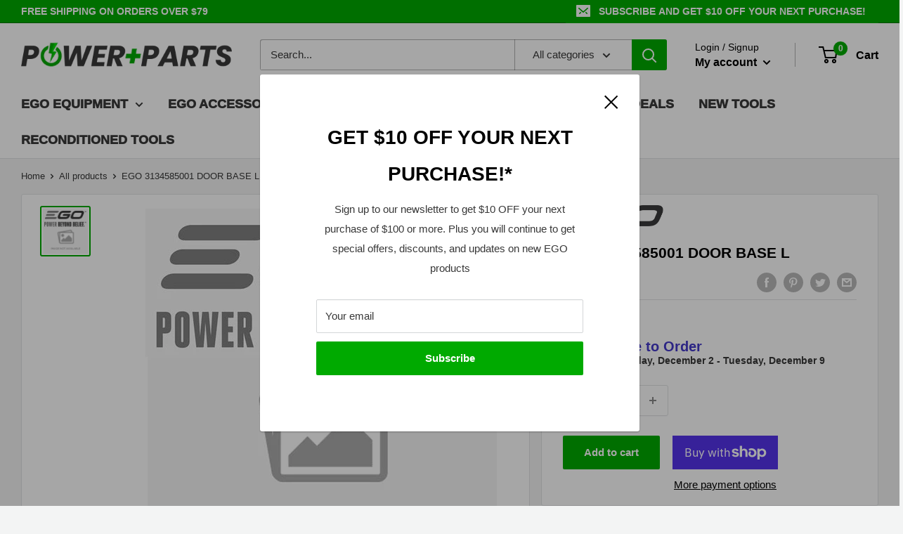

--- FILE ---
content_type: text/html; charset=utf-8
request_url: https://powerplusparts.com/products/3134585001
body_size: 64406
content:








<!doctype html>

<html class="no-js" lang="en">
  <head>
    <meta charset="utf-8">
    <meta name="viewport" content="width=device-width, initial-scale=1.0, height=device-height, minimum-scale=1.0, maximum-scale=1.0">
    <meta name="theme-color" content="#00aa00">
    <meta name="google-site-verification" content="wXCJZZ_yWPByn_1Al62DBuS-1G3aU23Ns_vbJr8LqWI" />

    <!-- Global site tag (gtag.js) - Google Ads: 10850683320 -->
    <script async src="https://www.googletagmanager.com/gtag/js?id=AW-10850683320"></script>
    <script>
      window.dataLayer = window.dataLayer || [];
      function gtag() {
        dataLayer.push(arguments);
      }
      gtag('js', new Date());

      gtag('config', 'AW-10850683320');
    </script><title>EGO 3134585001 DOOR BASE L
        
</title><meta name="description" content="This is a genuine EGO Power+ 3134585001 DOOR BASE L. Fits Model: HPW3200. Shop EGO Parts at Low Prices and with Free Shipping at powerplusparts.com"><link rel="canonical" href="https://powerplusparts.com/products/3134585001"><link
        rel="shortcut icon"
        href="//powerplusparts.com/cdn/shop/files/FAVICON-1_96x96.png?v=1748626877"
        type="image/png"><link
      rel="preload"
      as="style"
      href="//powerplusparts.com/cdn/shop/t/34/assets/theme.css?v=109478801542630732071749185920">
    <link
      rel="preload"
      as="script"
      href="//powerplusparts.com/cdn/shop/t/34/assets/theme.js?v=13997038366446638171749060606">
    <link rel="preconnect" href="https://cdn.shopify.com">
    <link rel="preconnect" href="https://fonts.shopifycdn.com">
    <link rel="dns-prefetch" href="https://productreviews.shopifycdn.com">
    <link rel="dns-prefetch" href="https://ajax.googleapis.com">
    <link rel="dns-prefetch" href="https://maps.googleapis.com">
    <link rel="dns-prefetch" href="https://maps.gstatic.com">

    <meta property="og:type" content="product">
  <meta property="og:title" content="EGO 3134585001 DOOR BASE L"><meta property="og:image" content="http://powerplusparts.com/cdn/shop/products/Image_Not_Available_500x_2d3063d5-e426-4eed-8334-b91987e7b234.jpg?v=1706576558">
    <meta property="og:image:secure_url" content="https://powerplusparts.com/cdn/shop/products/Image_Not_Available_500x_2d3063d5-e426-4eed-8334-b91987e7b234.jpg?v=1706576558">
    <meta property="og:image:width" content="500">
    <meta property="og:image:height" content="500"><meta property="product:price:amount" content="3.43">
  <meta property="product:price:currency" content="USD"><meta property="og:description" content="This is a genuine EGO Power+ 3134585001 DOOR BASE L. Fits Model: HPW3200. Shop EGO Parts at Low Prices and with Free Shipping at powerplusparts.com"><meta property="og:url" content="https://powerplusparts.com/products/3134585001">
<meta property="og:site_name" content="Power + Parts"><meta name="twitter:card" content="summary"><meta name="twitter:title" content="EGO 3134585001 DOOR BASE L">
  <meta name="twitter:description" content="This is a genuine EGO Power+ 3134585001 DOOR BASE L. Fits Model: HPW3200">
  <meta name="twitter:image" content="https://powerplusparts.com/cdn/shop/products/Image_Not_Available_500x_2d3063d5-e426-4eed-8334-b91987e7b234_600x600_crop_center.jpg?v=1706576558">
    <style>
  
  


  
  
  

  :root {
    --default-text-font-size : 15px;
    --base-text-font-size    : 15px;
    --heading-font-family    : Helvetica, Arial, sans-serif;
    --heading-font-weight    : 700;
    --heading-font-style     : normal;
    --text-font-family       : Helvetica, Arial, sans-serif;
    --text-font-weight       : 400;
    --text-font-style        : normal;
    --text-font-bolder-weight: bolder;
    --text-link-decoration   : normal;

    --text-color               : #383838;
    --text-color-rgb           : 56, 56, 56;
    --heading-color            : #000000;
    --border-color             : #e1e3e4;
    --border-color-rgb         : 225, 227, 228;
    --form-border-color        : #d4d6d8;
    --accent-color             : #00aa00;
    --accent-color-rgb         : 0, 170, 0;
    --link-color               : #000000;
    --link-color-hover         : #000000;
    --background               : #f3f4f4;
    --secondary-background     : #ffffff;
    --secondary-background-rgb : 255, 255, 255;
    --accent-background        : rgba(0, 170, 0, 0.08);

    --input-background: #ffffff;

    --error-color       : #ff0000;
    --error-background  : rgba(255, 0, 0, 0.07);
    --success-color     : #00aa00;
    --success-background: rgba(0, 170, 0, 0.11);

    --primary-button-background      : #00aa00;
    --primary-button-background-rgb  : 0, 170, 0;
    --primary-button-text-color      : #ffffff;
    --secondary-button-background    : #00aa00;
    --secondary-button-background-rgb: 0, 170, 0;
    --secondary-button-text-color    : #ffffff;

    --header-background      : #ffffff;
    --header-text-color      : #000000;
    --header-light-text-color: #000000;
    --header-border-color    : rgba(0, 0, 0, 0.3);
    --header-accent-color    : #00aa00;

    --footer-background-color:    #383838;
    --footer-heading-text-color:  #00aa00;
    --footer-body-text-color:     #ffffff;
    --footer-body-text-color-rgb: 255, 255, 255;
    --footer-accent-color:        #000000;
    --footer-accent-color-rgb:    0, 0, 0;
    --footer-border:              none;
    
    --flickity-arrow-color: #abb1b4;--product-on-sale-accent           : #ff0000;
    --product-on-sale-accent-rgb       : 255, 0, 0;
    --product-on-sale-color            : #ffffff;
    --product-in-stock-color           : #00aa00;
    --product-low-stock-color          : #ee0000;
    --product-sold-out-color           : #8a9297;
    --product-custom-label-1-background: #ff0000;
    --product-custom-label-1-color     : #ffffff;
    --product-custom-label-2-background: #00aa00;
    --product-custom-label-2-color     : #ffffff;
    --product-review-star-color        : #ffbd00;

    --mobile-container-gutter : 15px;
    --desktop-container-gutter: 30px;

    /* Shopify related variables */
    --payment-terms-background-color: #f3f4f4;
  }
</style>

<script>
  // IE11 does not have support for CSS variables, so we have to polyfill them
  if (!(((window || {}).CSS || {}).supports && window.CSS.supports('(--a: 0)'))) {
    const script = document.createElement('script');
    script.type = 'text/javascript';
    script.src = 'https://cdn.jsdelivr.net/npm/css-vars-ponyfill@2';
    script.onload = function() {
      cssVars({});
    };

    document.getElementsByTagName('head')[0].appendChild(script);
  }
</script>


    <script>window.performance && window.performance.mark && window.performance.mark('shopify.content_for_header.start');</script><meta name="google-site-verification" content="ET3szOxQA7c5FJuHnvjwc00Oe-QCKkDW1IiBOunXNz0">
<meta id="shopify-digital-wallet" name="shopify-digital-wallet" content="/61878075610/digital_wallets/dialog">
<meta name="shopify-checkout-api-token" content="ac11caaaffb940ebcb412a79ae786f13">
<meta id="in-context-paypal-metadata" data-shop-id="61878075610" data-venmo-supported="false" data-environment="production" data-locale="en_US" data-paypal-v4="true" data-currency="USD">
<link rel="alternate" hreflang="x-default" href="https://powerplusparts.com/products/3134585001">
<link rel="alternate" hreflang="es" href="https://powerplusparts.com/es/products/3134585001">
<link rel="alternate" hreflang="en-CA" href="https://powerplusparts.com/en-ca/products/3134585001">
<link rel="alternate" hreflang="fr-CA" href="https://powerplusparts.com/fr-ca/products/3134585001">
<link rel="alternate" type="application/json+oembed" href="https://powerplusparts.com/products/3134585001.oembed">
<script async="async" src="/checkouts/internal/preloads.js?locale=en-US"></script>
<link rel="preconnect" href="https://shop.app" crossorigin="anonymous">
<script async="async" src="https://shop.app/checkouts/internal/preloads.js?locale=en-US&shop_id=61878075610" crossorigin="anonymous"></script>
<script id="apple-pay-shop-capabilities" type="application/json">{"shopId":61878075610,"countryCode":"US","currencyCode":"USD","merchantCapabilities":["supports3DS"],"merchantId":"gid:\/\/shopify\/Shop\/61878075610","merchantName":"Power + Parts","requiredBillingContactFields":["postalAddress","email","phone"],"requiredShippingContactFields":["postalAddress","email","phone"],"shippingType":"shipping","supportedNetworks":["visa","masterCard","amex","discover","elo","jcb"],"total":{"type":"pending","label":"Power + Parts","amount":"1.00"},"shopifyPaymentsEnabled":true,"supportsSubscriptions":true}</script>
<script id="shopify-features" type="application/json">{"accessToken":"ac11caaaffb940ebcb412a79ae786f13","betas":["rich-media-storefront-analytics"],"domain":"powerplusparts.com","predictiveSearch":true,"shopId":61878075610,"locale":"en"}</script>
<script>var Shopify = Shopify || {};
Shopify.shop = "powerplusparts.myshopify.com";
Shopify.locale = "en";
Shopify.currency = {"active":"USD","rate":"1.0"};
Shopify.country = "US";
Shopify.theme = {"name":"JUNE UPDATE 3.0","id":151558160602,"schema_name":"Warehouse","schema_version":"2.6.1","theme_store_id":null,"role":"main"};
Shopify.theme.handle = "null";
Shopify.theme.style = {"id":null,"handle":null};
Shopify.cdnHost = "powerplusparts.com/cdn";
Shopify.routes = Shopify.routes || {};
Shopify.routes.root = "/";</script>
<script type="module">!function(o){(o.Shopify=o.Shopify||{}).modules=!0}(window);</script>
<script>!function(o){function n(){var o=[];function n(){o.push(Array.prototype.slice.apply(arguments))}return n.q=o,n}var t=o.Shopify=o.Shopify||{};t.loadFeatures=n(),t.autoloadFeatures=n()}(window);</script>
<script>
  window.ShopifyPay = window.ShopifyPay || {};
  window.ShopifyPay.apiHost = "shop.app\/pay";
  window.ShopifyPay.redirectState = null;
</script>
<script id="shop-js-analytics" type="application/json">{"pageType":"product"}</script>
<script defer="defer" async type="module" src="//powerplusparts.com/cdn/shopifycloud/shop-js/modules/v2/client.init-shop-cart-sync_D0dqhulL.en.esm.js"></script>
<script defer="defer" async type="module" src="//powerplusparts.com/cdn/shopifycloud/shop-js/modules/v2/chunk.common_CpVO7qML.esm.js"></script>
<script type="module">
  await import("//powerplusparts.com/cdn/shopifycloud/shop-js/modules/v2/client.init-shop-cart-sync_D0dqhulL.en.esm.js");
await import("//powerplusparts.com/cdn/shopifycloud/shop-js/modules/v2/chunk.common_CpVO7qML.esm.js");

  window.Shopify.SignInWithShop?.initShopCartSync?.({"fedCMEnabled":true,"windoidEnabled":true});

</script>
<script defer="defer" async type="module" src="//powerplusparts.com/cdn/shopifycloud/shop-js/modules/v2/client.payment-terms_BmrqWn8r.en.esm.js"></script>
<script defer="defer" async type="module" src="//powerplusparts.com/cdn/shopifycloud/shop-js/modules/v2/chunk.common_CpVO7qML.esm.js"></script>
<script defer="defer" async type="module" src="//powerplusparts.com/cdn/shopifycloud/shop-js/modules/v2/chunk.modal_DKF6x0Jh.esm.js"></script>
<script type="module">
  await import("//powerplusparts.com/cdn/shopifycloud/shop-js/modules/v2/client.payment-terms_BmrqWn8r.en.esm.js");
await import("//powerplusparts.com/cdn/shopifycloud/shop-js/modules/v2/chunk.common_CpVO7qML.esm.js");
await import("//powerplusparts.com/cdn/shopifycloud/shop-js/modules/v2/chunk.modal_DKF6x0Jh.esm.js");

  
</script>
<script>
  window.Shopify = window.Shopify || {};
  if (!window.Shopify.featureAssets) window.Shopify.featureAssets = {};
  window.Shopify.featureAssets['shop-js'] = {"shop-cart-sync":["modules/v2/client.shop-cart-sync_D9bwt38V.en.esm.js","modules/v2/chunk.common_CpVO7qML.esm.js"],"init-fed-cm":["modules/v2/client.init-fed-cm_BJ8NPuHe.en.esm.js","modules/v2/chunk.common_CpVO7qML.esm.js"],"init-shop-email-lookup-coordinator":["modules/v2/client.init-shop-email-lookup-coordinator_pVrP2-kG.en.esm.js","modules/v2/chunk.common_CpVO7qML.esm.js"],"shop-cash-offers":["modules/v2/client.shop-cash-offers_CNh7FWN-.en.esm.js","modules/v2/chunk.common_CpVO7qML.esm.js","modules/v2/chunk.modal_DKF6x0Jh.esm.js"],"init-shop-cart-sync":["modules/v2/client.init-shop-cart-sync_D0dqhulL.en.esm.js","modules/v2/chunk.common_CpVO7qML.esm.js"],"init-windoid":["modules/v2/client.init-windoid_DaoAelzT.en.esm.js","modules/v2/chunk.common_CpVO7qML.esm.js"],"shop-toast-manager":["modules/v2/client.shop-toast-manager_1DND8Tac.en.esm.js","modules/v2/chunk.common_CpVO7qML.esm.js"],"pay-button":["modules/v2/client.pay-button_CFeQi1r6.en.esm.js","modules/v2/chunk.common_CpVO7qML.esm.js"],"shop-button":["modules/v2/client.shop-button_Ca94MDdQ.en.esm.js","modules/v2/chunk.common_CpVO7qML.esm.js"],"shop-login-button":["modules/v2/client.shop-login-button_DPYNfp1Z.en.esm.js","modules/v2/chunk.common_CpVO7qML.esm.js","modules/v2/chunk.modal_DKF6x0Jh.esm.js"],"avatar":["modules/v2/client.avatar_BTnouDA3.en.esm.js"],"shop-follow-button":["modules/v2/client.shop-follow-button_BMKh4nJE.en.esm.js","modules/v2/chunk.common_CpVO7qML.esm.js","modules/v2/chunk.modal_DKF6x0Jh.esm.js"],"init-customer-accounts-sign-up":["modules/v2/client.init-customer-accounts-sign-up_CJXi5kRN.en.esm.js","modules/v2/client.shop-login-button_DPYNfp1Z.en.esm.js","modules/v2/chunk.common_CpVO7qML.esm.js","modules/v2/chunk.modal_DKF6x0Jh.esm.js"],"init-shop-for-new-customer-accounts":["modules/v2/client.init-shop-for-new-customer-accounts_BoBxkgWu.en.esm.js","modules/v2/client.shop-login-button_DPYNfp1Z.en.esm.js","modules/v2/chunk.common_CpVO7qML.esm.js","modules/v2/chunk.modal_DKF6x0Jh.esm.js"],"init-customer-accounts":["modules/v2/client.init-customer-accounts_DCuDTzpR.en.esm.js","modules/v2/client.shop-login-button_DPYNfp1Z.en.esm.js","modules/v2/chunk.common_CpVO7qML.esm.js","modules/v2/chunk.modal_DKF6x0Jh.esm.js"],"checkout-modal":["modules/v2/client.checkout-modal_U_3e4VxF.en.esm.js","modules/v2/chunk.common_CpVO7qML.esm.js","modules/v2/chunk.modal_DKF6x0Jh.esm.js"],"lead-capture":["modules/v2/client.lead-capture_DEgn0Z8u.en.esm.js","modules/v2/chunk.common_CpVO7qML.esm.js","modules/v2/chunk.modal_DKF6x0Jh.esm.js"],"shop-login":["modules/v2/client.shop-login_CoM5QKZ_.en.esm.js","modules/v2/chunk.common_CpVO7qML.esm.js","modules/v2/chunk.modal_DKF6x0Jh.esm.js"],"payment-terms":["modules/v2/client.payment-terms_BmrqWn8r.en.esm.js","modules/v2/chunk.common_CpVO7qML.esm.js","modules/v2/chunk.modal_DKF6x0Jh.esm.js"]};
</script>
<script>(function() {
  var isLoaded = false;
  function asyncLoad() {
    if (isLoaded) return;
    isLoaded = true;
    var urls = ["https:\/\/shopify-extension.getredo.com\/main.js?widget_id=ew189qmdreze32z\u0026shop=powerplusparts.myshopify.com","https:\/\/chat-widget.getredo.com\/widget.js?widgetId=ew189qmdreze32z\u0026shop=powerplusparts.myshopify.com"];
    for (var i = 0; i < urls.length; i++) {
      var s = document.createElement('script');
      s.type = 'text/javascript';
      s.async = true;
      s.src = urls[i];
      var x = document.getElementsByTagName('script')[0];
      x.parentNode.insertBefore(s, x);
    }
  };
  if(window.attachEvent) {
    window.attachEvent('onload', asyncLoad);
  } else {
    window.addEventListener('load', asyncLoad, false);
  }
})();</script>
<script id="__st">var __st={"a":61878075610,"offset":-25200,"reqid":"0ec30621-313d-4d83-acfa-a6c6aeffcf7d-1763940420","pageurl":"powerplusparts.com\/products\/3134585001","u":"57e5aef06979","p":"product","rtyp":"product","rid":8196215537882};</script>
<script>window.ShopifyPaypalV4VisibilityTracking = true;</script>
<script id="captcha-bootstrap">!function(){'use strict';const t='contact',e='account',n='new_comment',o=[[t,t],['blogs',n],['comments',n],[t,'customer']],c=[[e,'customer_login'],[e,'guest_login'],[e,'recover_customer_password'],[e,'create_customer']],r=t=>t.map((([t,e])=>`form[action*='/${t}']:not([data-nocaptcha='true']) input[name='form_type'][value='${e}']`)).join(','),a=t=>()=>t?[...document.querySelectorAll(t)].map((t=>t.form)):[];function s(){const t=[...o],e=r(t);return a(e)}const i='password',u='form_key',d=['recaptcha-v3-token','g-recaptcha-response','h-captcha-response',i],f=()=>{try{return window.sessionStorage}catch{return}},m='__shopify_v',_=t=>t.elements[u];function p(t,e,n=!1){try{const o=window.sessionStorage,c=JSON.parse(o.getItem(e)),{data:r}=function(t){const{data:e,action:n}=t;return t[m]||n?{data:e,action:n}:{data:t,action:n}}(c);for(const[e,n]of Object.entries(r))t.elements[e]&&(t.elements[e].value=n);n&&o.removeItem(e)}catch(o){console.error('form repopulation failed',{error:o})}}const l='form_type',E='cptcha';function T(t){t.dataset[E]=!0}const w=window,h=w.document,L='Shopify',v='ce_forms',y='captcha';let A=!1;((t,e)=>{const n=(g='f06e6c50-85a8-45c8-87d0-21a2b65856fe',I='https://cdn.shopify.com/shopifycloud/storefront-forms-hcaptcha/ce_storefront_forms_captcha_hcaptcha.v1.5.2.iife.js',D={infoText:'Protected by hCaptcha',privacyText:'Privacy',termsText:'Terms'},(t,e,n)=>{const o=w[L][v],c=o.bindForm;if(c)return c(t,g,e,D).then(n);var r;o.q.push([[t,g,e,D],n]),r=I,A||(h.body.append(Object.assign(h.createElement('script'),{id:'captcha-provider',async:!0,src:r})),A=!0)});var g,I,D;w[L]=w[L]||{},w[L][v]=w[L][v]||{},w[L][v].q=[],w[L][y]=w[L][y]||{},w[L][y].protect=function(t,e){n(t,void 0,e),T(t)},Object.freeze(w[L][y]),function(t,e,n,w,h,L){const[v,y,A,g]=function(t,e,n){const i=e?o:[],u=t?c:[],d=[...i,...u],f=r(d),m=r(i),_=r(d.filter((([t,e])=>n.includes(e))));return[a(f),a(m),a(_),s()]}(w,h,L),I=t=>{const e=t.target;return e instanceof HTMLFormElement?e:e&&e.form},D=t=>v().includes(t);t.addEventListener('submit',(t=>{const e=I(t);if(!e)return;const n=D(e)&&!e.dataset.hcaptchaBound&&!e.dataset.recaptchaBound,o=_(e),c=g().includes(e)&&(!o||!o.value);(n||c)&&t.preventDefault(),c&&!n&&(function(t){try{if(!f())return;!function(t){const e=f();if(!e)return;const n=_(t);if(!n)return;const o=n.value;o&&e.removeItem(o)}(t);const e=Array.from(Array(32),(()=>Math.random().toString(36)[2])).join('');!function(t,e){_(t)||t.append(Object.assign(document.createElement('input'),{type:'hidden',name:u})),t.elements[u].value=e}(t,e),function(t,e){const n=f();if(!n)return;const o=[...t.querySelectorAll(`input[type='${i}']`)].map((({name:t})=>t)),c=[...d,...o],r={};for(const[a,s]of new FormData(t).entries())c.includes(a)||(r[a]=s);n.setItem(e,JSON.stringify({[m]:1,action:t.action,data:r}))}(t,e)}catch(e){console.error('failed to persist form',e)}}(e),e.submit())}));const S=(t,e)=>{t&&!t.dataset[E]&&(n(t,e.some((e=>e===t))),T(t))};for(const o of['focusin','change'])t.addEventListener(o,(t=>{const e=I(t);D(e)&&S(e,y())}));const B=e.get('form_key'),M=e.get(l),P=B&&M;t.addEventListener('DOMContentLoaded',(()=>{const t=y();if(P)for(const e of t)e.elements[l].value===M&&p(e,B);[...new Set([...A(),...v().filter((t=>'true'===t.dataset.shopifyCaptcha))])].forEach((e=>S(e,t)))}))}(h,new URLSearchParams(w.location.search),n,t,e,['guest_login'])})(!0,!0)}();</script>
<script integrity="sha256-52AcMU7V7pcBOXWImdc/TAGTFKeNjmkeM1Pvks/DTgc=" data-source-attribution="shopify.loadfeatures" defer="defer" src="//powerplusparts.com/cdn/shopifycloud/storefront/assets/storefront/load_feature-81c60534.js" crossorigin="anonymous"></script>
<script crossorigin="anonymous" defer="defer" src="//powerplusparts.com/cdn/shopifycloud/storefront/assets/shopify_pay/storefront-65b4c6d7.js?v=20250812"></script>
<script data-source-attribution="shopify.dynamic_checkout.dynamic.init">var Shopify=Shopify||{};Shopify.PaymentButton=Shopify.PaymentButton||{isStorefrontPortableWallets:!0,init:function(){window.Shopify.PaymentButton.init=function(){};var t=document.createElement("script");t.src="https://powerplusparts.com/cdn/shopifycloud/portable-wallets/latest/portable-wallets.en.js",t.type="module",document.head.appendChild(t)}};
</script>
<script data-source-attribution="shopify.dynamic_checkout.buyer_consent">
  function portableWalletsHideBuyerConsent(e){var t=document.getElementById("shopify-buyer-consent"),n=document.getElementById("shopify-subscription-policy-button");t&&n&&(t.classList.add("hidden"),t.setAttribute("aria-hidden","true"),n.removeEventListener("click",e))}function portableWalletsShowBuyerConsent(e){var t=document.getElementById("shopify-buyer-consent"),n=document.getElementById("shopify-subscription-policy-button");t&&n&&(t.classList.remove("hidden"),t.removeAttribute("aria-hidden"),n.addEventListener("click",e))}window.Shopify?.PaymentButton&&(window.Shopify.PaymentButton.hideBuyerConsent=portableWalletsHideBuyerConsent,window.Shopify.PaymentButton.showBuyerConsent=portableWalletsShowBuyerConsent);
</script>
<script>
  function portableWalletsCleanup(e){e&&e.src&&console.error("Failed to load portable wallets script "+e.src);var t=document.querySelectorAll("shopify-accelerated-checkout .shopify-payment-button__skeleton, shopify-accelerated-checkout-cart .wallet-cart-button__skeleton"),e=document.getElementById("shopify-buyer-consent");for(let e=0;e<t.length;e++)t[e].remove();e&&e.remove()}function portableWalletsNotLoadedAsModule(e){e instanceof ErrorEvent&&"string"==typeof e.message&&e.message.includes("import.meta")&&"string"==typeof e.filename&&e.filename.includes("portable-wallets")&&(window.removeEventListener("error",portableWalletsNotLoadedAsModule),window.Shopify.PaymentButton.failedToLoad=e,"loading"===document.readyState?document.addEventListener("DOMContentLoaded",window.Shopify.PaymentButton.init):window.Shopify.PaymentButton.init())}window.addEventListener("error",portableWalletsNotLoadedAsModule);
</script>

<script type="module" src="https://powerplusparts.com/cdn/shopifycloud/portable-wallets/latest/portable-wallets.en.js" onError="portableWalletsCleanup(this)" crossorigin="anonymous"></script>
<script nomodule>
  document.addEventListener("DOMContentLoaded", portableWalletsCleanup);
</script>

<link id="shopify-accelerated-checkout-styles" rel="stylesheet" media="screen" href="https://powerplusparts.com/cdn/shopifycloud/portable-wallets/latest/accelerated-checkout-backwards-compat.css" crossorigin="anonymous">
<style id="shopify-accelerated-checkout-cart">
        #shopify-buyer-consent {
  margin-top: 1em;
  display: inline-block;
  width: 100%;
}

#shopify-buyer-consent.hidden {
  display: none;
}

#shopify-subscription-policy-button {
  background: none;
  border: none;
  padding: 0;
  text-decoration: underline;
  font-size: inherit;
  cursor: pointer;
}

#shopify-subscription-policy-button::before {
  box-shadow: none;
}

      </style>

<script>window.performance && window.performance.mark && window.performance.mark('shopify.content_for_header.end');</script>

    <link rel="stylesheet" href="//powerplusparts.com/cdn/shop/t/34/assets/theme.css?v=109478801542630732071749185920">

    
  <script type="application/ld+json">
  {
    "@context": "http://schema.org",
    "@type": "Product",
    "offers": [{
          "@type": "Offer",
          "name": "Default Title",
          "availability":"https://schema.org/InStock",
          "price": 3.43,
          "priceCurrency": "USD",
          "priceValidUntil": "2025-12-03","sku": "3134585001","url": "/products/3134585001?variant=44476661432538"
        }
],
    "brand": {
      "name": "EGO Power+"
    },
    "name": "EGO 3134585001 DOOR BASE L",
    "description": "This is a genuine EGO Power+ 3134585001 DOOR BASE L. Fits Model: HPW3200",
    "category": "Part",
    "url": "/products/3134585001",
    "sku": "3134585001",
    "image": {
      "@type": "ImageObject",
      "url": "https://powerplusparts.com/cdn/shop/products/Image_Not_Available_500x_2d3063d5-e426-4eed-8334-b91987e7b234_1024x.jpg?v=1706576558",
      "image": "https://powerplusparts.com/cdn/shop/products/Image_Not_Available_500x_2d3063d5-e426-4eed-8334-b91987e7b234_1024x.jpg?v=1706576558",
      "name": "EGO 3134585001 DOOR BASE L",
      "width": "1024",
      "height": "1024"
    }
  }
  </script>



  <script type="application/ld+json">
  {
    "@context": "http://schema.org",
    "@type": "BreadcrumbList",
  "itemListElement": [{
      "@type": "ListItem",
      "position": 1,
      "name": "Home",
      "item": "https://powerplusparts.com"
    },{
          "@type": "ListItem",
          "position": 2,
          "name": "EGO 3134585001 DOOR BASE L",
          "item": "https://powerplusparts.com/products/3134585001"
        }]
  }
  </script>


    <script>
      // This allows to expose several variables to the global scope, to be used in scripts
      window.theme = {
        pageType: "product",
        cartCount: 0,
        moneyFormat: "${{amount}}",
        moneyWithCurrencyFormat: "${{amount}} USD",
        currencyCodeEnabled: false,
        showDiscount: true,
        discountMode: "saving",
        searchMode: "product,page",
        searchUnavailableProducts: "show",
        cartType: "drawer"
      };

      window.routes = {
        rootUrl: "\/",
        rootUrlWithoutSlash:'' ,
        cartUrl: "\/cart",
        cartAddUrl: "\/cart\/add",
        cartChangeUrl: "\/cart\/change",
        searchUrl: "\/search",
        productRecommendationsUrl: "\/recommendations\/products"
      };

      window.languages = {
        productRegularPrice: "Regular price",
        productSalePrice: "Sale price",
        collectionOnSaleLabel: "Save {{savings}}",
        productFormUnavailable: "Unavailable",
        productFormAddToCart:
          "Add to cart"
        ,
        productFormSoldOut: "Sold out",
        productAdded: "Product has been added to your cart",
        productAddedShort: "Added!",
        shippingEstimatorNoResults: "No shipping could be found for your address.",
        shippingEstimatorOneResult: "There is one shipping rate for your address:",
        shippingEstimatorMultipleResults: "There are {{count}} shipping rates for your address:",
        shippingEstimatorErrors: "There are some errors:"
      };

      window.lazySizesConfig = {
        loadHidden: false,
        hFac: 0.8,
        expFactor: 3,
        customMedia: {
          '--phone': '(max-width: 640px)',
          '--tablet': '(min-width: 641px) and (max-width: 1023px)',
          '--lap': '(min-width: 1024px)'
        }
      };

      document.documentElement.className = document.documentElement.className.replace('no-js', 'js');
    </script><script src="//powerplusparts.com/cdn/shop/t/34/assets/theme.js?v=13997038366446638171749060606" defer></script>
    <script src="//powerplusparts.com/cdn/shop/t/34/assets/custom.js?v=102476495355921946141749060606" defer></script>

    <script defer src="https://unpkg.com/@popperjs/core@2.11.2"></script>
    <script defer src="https://unpkg.com/tippy.js@6.3.7"></script><script defer src="https://unpkg.com/@alpinejs/intersect@3.8.1/dist/cdn.min.js"></script>
    <script defer src="https://unpkg.com/alpinejs@3.8.1/dist/cdn.min.js"></script><script>
        (function() {
          window.onpageshow = function() {

            // We force re-freshing the cart content onpageshow, as most browsers will serve a cache copy when hitting the
            // back button, which cause staled data
            document.documentElement.dispatchEvent(new CustomEvent('cart:refresh', {
              bubbles: true,
              detail: {
                scrollToTop: false
              }
            }));
          };
        })();
      </script><!-- "snippets/shogun-head.liquid" was not rendered, the associated app was uninstalled -->
  <!-- BEGIN app block: shopify://apps/judge-me-reviews/blocks/judgeme_core/61ccd3b1-a9f2-4160-9fe9-4fec8413e5d8 --><!-- Start of Judge.me Core -->




<link rel="dns-prefetch" href="https://cdnwidget.judge.me">
<link rel="dns-prefetch" href="https://cdn.judge.me">
<link rel="dns-prefetch" href="https://cdn1.judge.me">
<link rel="dns-prefetch" href="https://api.judge.me">

<script data-cfasync='false' class='jdgm-settings-script'>window.jdgmSettings={"pagination":5,"disable_web_reviews":false,"badge_no_review_text":"No reviews","badge_n_reviews_text":"{{ n }} review/reviews","badge_star_color":"#F2C300","hide_badge_preview_if_no_reviews":true,"badge_hide_text":false,"enforce_center_preview_badge":false,"widget_title":"Customer Reviews","widget_open_form_text":"Write a review","widget_close_form_text":"Cancel review","widget_refresh_page_text":"Refresh page","widget_summary_text":"Based on {{ number_of_reviews }} review/reviews","widget_no_review_text":"Be the first to write a review","widget_name_field_text":"Display name","widget_verified_name_field_text":"Verified Name (public)","widget_name_placeholder_text":"Display name","widget_required_field_error_text":"This field is required.","widget_email_field_text":"Email address","widget_verified_email_field_text":"Verified Email (private, can not be edited)","widget_email_placeholder_text":"Your email address","widget_email_field_error_text":"Please enter a valid email address.","widget_rating_field_text":"Rating","widget_review_title_field_text":"Review Title","widget_review_title_placeholder_text":"Give your review a title","widget_review_body_field_text":"Review content","widget_review_body_placeholder_text":"Start writing here...","widget_pictures_field_text":"Picture/Video (optional)","widget_submit_review_text":"Submit Review","widget_submit_verified_review_text":"Submit Verified Review","widget_submit_success_msg_with_auto_publish":"Thank you! Please refresh the page in a few moments to see your review. You can remove or edit your review by logging into \u003ca href='https://judge.me/login' target='_blank' rel='nofollow noopener'\u003eJudge.me\u003c/a\u003e","widget_submit_success_msg_no_auto_publish":"Thank you! Your review will be published as soon as it is approved by the shop admin. You can remove or edit your review by logging into \u003ca href='https://judge.me/login' target='_blank' rel='nofollow noopener'\u003eJudge.me\u003c/a\u003e","widget_show_default_reviews_out_of_total_text":"Showing {{ n_reviews_shown }} out of {{ n_reviews }} reviews.","widget_show_all_link_text":"Show all","widget_show_less_link_text":"Show less","widget_author_said_text":"{{ reviewer_name }} said:","widget_days_text":"{{ n }} days ago","widget_weeks_text":"{{ n }} week/weeks ago","widget_months_text":"{{ n }} month/months ago","widget_years_text":"{{ n }} year/years ago","widget_yesterday_text":"Yesterday","widget_today_text":"Today","widget_replied_text":"\u003e\u003e {{ shop_name }} replied:","widget_read_more_text":"Read more","widget_reviewer_name_as_initial":"","widget_rating_filter_color":"#fbcd0a","widget_rating_filter_see_all_text":"See all reviews","widget_sorting_most_recent_text":"Most Recent","widget_sorting_highest_rating_text":"Highest Rating","widget_sorting_lowest_rating_text":"Lowest Rating","widget_sorting_with_pictures_text":"Only Pictures","widget_sorting_most_helpful_text":"Most Helpful","widget_open_question_form_text":"Ask a question","widget_reviews_subtab_text":"Reviews","widget_questions_subtab_text":"Questions","widget_question_label_text":"Question","widget_answer_label_text":"Answer","widget_question_placeholder_text":"Write your question here","widget_submit_question_text":"Submit Question","widget_question_submit_success_text":"Thank you for your question! We will notify you once it gets answered.","widget_star_color":"#F2C300","verified_badge_text":"Verified","verified_badge_bg_color":"","verified_badge_text_color":"","verified_badge_placement":"left-of-reviewer-name","widget_review_max_height":"","widget_hide_border":false,"widget_social_share":false,"widget_thumb":false,"widget_review_location_show":false,"widget_location_format":"","all_reviews_include_out_of_store_products":true,"all_reviews_out_of_store_text":"(out of store)","all_reviews_pagination":100,"all_reviews_product_name_prefix_text":"about","enable_review_pictures":true,"enable_question_anwser":false,"widget_theme":"default","review_date_format":"mm/dd/yyyy","default_sort_method":"most-recent","widget_product_reviews_subtab_text":"Product Reviews","widget_shop_reviews_subtab_text":"Shop Reviews","widget_write_a_store_review_text":"Write a Store Review","widget_other_languages_heading":"Reviews in Other Languages","widget_translate_review_text":"Translate review to {{ language }}","widget_translating_review_text":"Translating...","widget_show_original_translation_text":"Show original ({{ language }})","widget_translate_review_failed_text":"Review couldn't be translated.","widget_translate_review_retry_text":"Retry","widget_translate_review_try_again_later_text":"Try again later","show_product_url_for_grouped_product":false,"widget_sorting_pictures_first_text":"Pictures First","show_pictures_on_all_rev_page_mobile":false,"show_pictures_on_all_rev_page_desktop":false,"floating_tab_hide_mobile_install_preference":false,"floating_tab_button_name":"★ Reviews","floating_tab_title":"Let customers speak for us","floating_tab_button_color":"","floating_tab_button_background_color":"","floating_tab_url":"","floating_tab_url_enabled":false,"floating_tab_tab_style":"text","all_reviews_text_badge_text":"Customers rate us {{ shop.metafields.judgeme.all_reviews_rating | round: 1 }}/5 based on {{ shop.metafields.judgeme.all_reviews_count }} reviews.","all_reviews_text_badge_text_branded_style":"{{ shop.metafields.judgeme.all_reviews_rating | round: 1 }} out of 5 stars based on {{ shop.metafields.judgeme.all_reviews_count }} reviews","is_all_reviews_text_badge_a_link":true,"show_stars_for_all_reviews_text_badge":false,"all_reviews_text_badge_url":"","all_reviews_text_style":"branded","all_reviews_text_color_style":"custom","all_reviews_text_color":"#00AA00","all_reviews_text_show_jm_brand":false,"featured_carousel_show_header":true,"featured_carousel_title":"Let customers speak for us","featured_carousel_count_text":"from {{ n }} reviews","featured_carousel_add_link_to_all_reviews_page":false,"featured_carousel_url":"","featured_carousel_show_images":true,"featured_carousel_autoslide_interval":5,"featured_carousel_arrows_on_the_sides":false,"featured_carousel_height":250,"featured_carousel_width":80,"featured_carousel_image_size":0,"featured_carousel_image_height":250,"featured_carousel_arrow_color":"#eeeeee","verified_count_badge_style":"branded","verified_count_badge_orientation":"horizontal","verified_count_badge_color_style":"judgeme_brand_color","verified_count_badge_color":"#108474","is_verified_count_badge_a_link":false,"verified_count_badge_url":"","verified_count_badge_show_jm_brand":true,"widget_rating_preset_default":5,"widget_first_sub_tab":"product-reviews","widget_show_histogram":true,"widget_histogram_use_custom_color":false,"widget_pagination_use_custom_color":false,"widget_star_use_custom_color":false,"widget_verified_badge_use_custom_color":false,"widget_write_review_use_custom_color":false,"picture_reminder_submit_button":"Upload Pictures","enable_review_videos":true,"mute_video_by_default":false,"widget_sorting_videos_first_text":"Videos First","widget_review_pending_text":"Pending","featured_carousel_items_for_large_screen":3,"social_share_options_order":"Facebook,Twitter","remove_microdata_snippet":true,"disable_json_ld":false,"enable_json_ld_products":false,"preview_badge_show_question_text":false,"preview_badge_no_question_text":"No questions","preview_badge_n_question_text":"{{ number_of_questions }} question/questions","qa_badge_show_icon":false,"qa_badge_position":"same-row","remove_judgeme_branding":false,"widget_add_search_bar":false,"widget_search_bar_placeholder":"Search reviews","widget_sorting_verified_only_text":"Verified only","featured_carousel_theme":"default","featured_carousel_show_rating":true,"featured_carousel_show_title":true,"featured_carousel_show_body":true,"featured_carousel_show_date":false,"featured_carousel_show_reviewer":true,"featured_carousel_show_product":false,"featured_carousel_header_background_color":"#108474","featured_carousel_header_text_color":"#ffffff","featured_carousel_name_product_separator":"reviewed","featured_carousel_full_star_background":"#108474","featured_carousel_empty_star_background":"#dadada","featured_carousel_vertical_theme_background":"#f9fafb","featured_carousel_verified_badge_enable":true,"featured_carousel_verified_badge_color":"#108474","featured_carousel_border_style":"round","featured_carousel_review_line_length_limit":3,"featured_carousel_more_reviews_button_text":"Read more reviews","featured_carousel_view_product_button_text":"View product","all_reviews_page_load_reviews_on":"scroll","all_reviews_page_load_more_text":"Load More Reviews","disable_fb_tab_reviews":false,"enable_ajax_cdn_cache":false,"widget_advanced_speed_features":5,"widget_public_name_text":"displayed publicly like","default_reviewer_name":"John Smith","default_reviewer_name_has_non_latin":true,"widget_reviewer_anonymous":"Anonymous","medals_widget_title":"Judge.me Review Medals","medals_widget_background_color":"#f9fafb","medals_widget_position":"footer_all_pages","medals_widget_border_color":"#f9fafb","medals_widget_verified_text_position":"left","medals_widget_use_monochromatic_version":false,"medals_widget_elements_color":"#108474","show_reviewer_avatar":true,"widget_invalid_yt_video_url_error_text":"Not a YouTube video URL","widget_max_length_field_error_text":"Please enter no more than {0} characters.","widget_show_country_flag":false,"widget_show_collected_via_shop_app":true,"widget_verified_by_shop_badge_style":"light","widget_verified_by_shop_text":"Verified by Shop","widget_show_photo_gallery":true,"widget_load_with_code_splitting":true,"widget_ugc_install_preference":false,"widget_ugc_title":"Made by us, Shared by you","widget_ugc_subtitle":"Tag us to see your picture featured in our page","widget_ugc_arrows_color":"#ffffff","widget_ugc_primary_button_text":"Buy Now","widget_ugc_primary_button_background_color":"#108474","widget_ugc_primary_button_text_color":"#ffffff","widget_ugc_primary_button_border_width":"0","widget_ugc_primary_button_border_style":"none","widget_ugc_primary_button_border_color":"#108474","widget_ugc_primary_button_border_radius":"25","widget_ugc_secondary_button_text":"Load More","widget_ugc_secondary_button_background_color":"#ffffff","widget_ugc_secondary_button_text_color":"#108474","widget_ugc_secondary_button_border_width":"2","widget_ugc_secondary_button_border_style":"solid","widget_ugc_secondary_button_border_color":"#108474","widget_ugc_secondary_button_border_radius":"25","widget_ugc_reviews_button_text":"View Reviews","widget_ugc_reviews_button_background_color":"#ffffff","widget_ugc_reviews_button_text_color":"#108474","widget_ugc_reviews_button_border_width":"2","widget_ugc_reviews_button_border_style":"solid","widget_ugc_reviews_button_border_color":"#108474","widget_ugc_reviews_button_border_radius":"25","widget_ugc_reviews_button_link_to":"judgeme-reviews-page","widget_ugc_show_post_date":true,"widget_ugc_max_width":"800","widget_rating_metafield_value_type":true,"widget_primary_color":"#00AA00","widget_enable_secondary_color":false,"widget_secondary_color":"#edf5f5","widget_summary_average_rating_text":"{{ average_rating }} out of 5","widget_media_grid_title":"Customer photos \u0026 videos","widget_media_grid_see_more_text":"See more","widget_round_style":false,"widget_show_product_medals":true,"widget_verified_by_judgeme_text":"Verified by Judge.me","widget_show_store_medals":true,"widget_verified_by_judgeme_text_in_store_medals":"Verified by Judge.me","widget_media_field_exceed_quantity_message":"Sorry, we can only accept {{ max_media }} for one review.","widget_media_field_exceed_limit_message":"{{ file_name }} is too large, please select a {{ media_type }} less than {{ size_limit }}MB.","widget_review_submitted_text":"Review Submitted!","widget_question_submitted_text":"Question Submitted!","widget_close_form_text_question":"Cancel","widget_write_your_answer_here_text":"Write your answer here","widget_enabled_branded_link":true,"widget_show_collected_by_judgeme":true,"widget_reviewer_name_color":"","widget_write_review_text_color":"","widget_write_review_bg_color":"","widget_collected_by_judgeme_text":"collected by Judge.me","widget_pagination_type":"standard","widget_load_more_text":"Load More","widget_load_more_color":"#108474","widget_full_review_text":"Full Review","widget_read_more_reviews_text":"Read More Reviews","widget_read_questions_text":"Read Questions","widget_questions_and_answers_text":"Questions \u0026 Answers","widget_verified_by_text":"Verified by","widget_verified_text":"Verified","widget_number_of_reviews_text":"{{ number_of_reviews }} reviews","widget_back_button_text":"Back","widget_next_button_text":"Next","widget_custom_forms_filter_button":"Filters","custom_forms_style":"horizontal","widget_show_review_information":false,"how_reviews_are_collected":"How reviews are collected?","widget_show_review_keywords":false,"widget_gdpr_statement":"How we use your data: We'll only contact you about the review you left, and only if necessary. By submitting your review, you agree to Judge.me's \u003ca href='https://judge.me/terms' target='_blank' rel='nofollow noopener'\u003eterms\u003c/a\u003e, \u003ca href='https://judge.me/privacy' target='_blank' rel='nofollow noopener'\u003eprivacy\u003c/a\u003e and \u003ca href='https://judge.me/content-policy' target='_blank' rel='nofollow noopener'\u003econtent\u003c/a\u003e policies.","widget_multilingual_sorting_enabled":false,"widget_translate_review_content_enabled":false,"widget_translate_review_content_method":"manual","popup_widget_review_selection":"automatically_with_pictures","popup_widget_round_border_style":true,"popup_widget_show_title":true,"popup_widget_show_body":true,"popup_widget_show_reviewer":false,"popup_widget_show_product":true,"popup_widget_show_pictures":true,"popup_widget_use_review_picture":true,"popup_widget_show_on_home_page":true,"popup_widget_show_on_product_page":true,"popup_widget_show_on_collection_page":true,"popup_widget_show_on_cart_page":true,"popup_widget_position":"bottom_left","popup_widget_first_review_delay":5,"popup_widget_duration":5,"popup_widget_interval":5,"popup_widget_review_count":5,"popup_widget_hide_on_mobile":true,"review_snippet_widget_round_border_style":true,"review_snippet_widget_card_color":"#FFFFFF","review_snippet_widget_slider_arrows_background_color":"#FFFFFF","review_snippet_widget_slider_arrows_color":"#000000","review_snippet_widget_star_color":"#108474","show_product_variant":false,"all_reviews_product_variant_label_text":"Variant: ","widget_show_verified_branding":false,"widget_show_review_title_input":true,"redirect_reviewers_invited_via_email":"review_widget","request_store_review_after_product_review":false,"request_review_other_products_in_order":false,"review_form_color_scheme":"default","review_form_corner_style":"square","review_form_star_color":{},"review_form_text_color":"#333333","review_form_background_color":"#ffffff","review_form_field_background_color":"#fafafa","review_form_button_color":{},"review_form_button_text_color":"#ffffff","review_form_modal_overlay_color":"#000000","review_content_screen_title_text":"How would you rate this product?","review_content_introduction_text":"We would love it if you would share a bit about your experience.","show_review_guidance_text":true,"one_star_review_guidance_text":"Poor","five_star_review_guidance_text":"Great","customer_information_screen_title_text":"About you","customer_information_introduction_text":"Please tell us more about you.","custom_questions_screen_title_text":"Your experience in more detail","custom_questions_introduction_text":"Here are a few questions to help us understand more about your experience.","review_submitted_screen_title_text":"Thanks for your review!","review_submitted_screen_thank_you_text":"We are processing it and it will appear on the store soon.","review_submitted_screen_email_verification_text":"Please confirm your email by clicking the link we just sent you. This helps us keep reviews authentic.","review_submitted_request_store_review_text":"Would you like to share your experience of shopping with us?","review_submitted_review_other_products_text":"Would you like to review these products?","store_review_screen_title_text":"Would you like to share your experience of shopping with us?","store_review_introduction_text":"We value your feedback and use it to improve. Please share any thoughts or suggestions you have.","reviewer_media_screen_title_picture_text":"Share a picture","reviewer_media_introduction_picture_text":"Upload a photo to support your review.","reviewer_media_screen_title_video_text":"Share a video","reviewer_media_introduction_video_text":"Upload a video to support your review.","reviewer_media_screen_title_picture_or_video_text":"Share a picture or video","reviewer_media_introduction_picture_or_video_text":"Upload a photo or video to support your review.","reviewer_media_youtube_url_text":"Paste your Youtube URL here","advanced_settings_next_step_button_text":"Next","advanced_settings_close_review_button_text":"Close","modal_write_review_flow":false,"write_review_flow_required_text":"Required","write_review_flow_privacy_message_text":"We respect your privacy.","write_review_flow_anonymous_text":"Post review as anonymous","write_review_flow_visibility_text":"This won't be visible to other customers.","write_review_flow_multiple_selection_help_text":"Select as many as you like","write_review_flow_single_selection_help_text":"Select one option","write_review_flow_required_field_error_text":"This field is required","write_review_flow_invalid_email_error_text":"Please enter a valid email address","write_review_flow_max_length_error_text":"Max. {{ max_length }} characters.","write_review_flow_media_upload_text":"\u003cb\u003eClick to upload\u003c/b\u003e or drag and drop","write_review_flow_gdpr_statement":"We'll only contact you about your review if necessary. By submitting your review, you agree to our \u003ca href='https://judge.me/terms' target='_blank' rel='nofollow noopener'\u003eterms and conditions\u003c/a\u003e and \u003ca href='https://judge.me/privacy' target='_blank' rel='nofollow noopener'\u003eprivacy policy\u003c/a\u003e.","rating_only_reviews_enabled":false,"show_negative_reviews_help_screen":false,"new_review_flow_help_screen_rating_threshold":3,"negative_review_resolution_screen_title_text":"Tell us more","negative_review_resolution_text":"Your experience matters to us. If there were issues with your purchase, we're here to help. Feel free to reach out to us, we'd love the opportunity to make things right.","negative_review_resolution_button_text":"Contact us","negative_review_resolution_proceed_with_review_text":"Leave a review","negative_review_resolution_subject":"Issue with purchase from {{ shop_name }}.{{ order_name }}","preview_badge_collection_page_install_status":false,"widget_review_custom_css":"","preview_badge_custom_css":"","preview_badge_stars_count":"5-stars","featured_carousel_custom_css":"","floating_tab_custom_css":"","all_reviews_widget_custom_css":"","medals_widget_custom_css":"","verified_badge_custom_css":"","all_reviews_text_custom_css":"","transparency_badges_collected_via_store_invite":false,"transparency_badges_from_another_provider":false,"transparency_badges_collected_from_store_visitor":false,"transparency_badges_collected_by_verified_review_provider":false,"transparency_badges_earned_reward":false,"transparency_badges_collected_via_store_invite_text":"Review collected via store invitation","transparency_badges_from_another_provider_text":"Review collected from another provider","transparency_badges_collected_from_store_visitor_text":"Review collected from a store visitor","transparency_badges_written_in_google_text":"Review written in Google","transparency_badges_written_in_etsy_text":"Review written in Etsy","transparency_badges_written_in_shop_app_text":"Review written in Shop App","transparency_badges_earned_reward_text":"Review earned a reward for future purchase","checkout_comment_extension_title_on_product_page":"Customer Comments","checkout_comment_extension_num_latest_comment_show":5,"checkout_comment_extension_format":"name_and_timestamp","checkout_comment_customer_name":"last_initial","checkout_comment_comment_notification":true,"preview_badge_collection_page_install_preference":false,"preview_badge_home_page_install_preference":false,"preview_badge_product_page_install_preference":false,"review_widget_install_preference":"","review_carousel_install_preference":false,"floating_reviews_tab_install_preference":"none","verified_reviews_count_badge_install_preference":false,"all_reviews_text_install_preference":false,"review_widget_best_location":false,"judgeme_medals_install_preference":false,"review_widget_revamp_enabled":false,"review_widget_header_theme":"default","review_widget_widget_title_enabled":true,"review_widget_header_text_size":"medium","review_widget_header_text_weight":"regular","review_widget_average_rating_style":"compact","review_widget_bar_chart_enabled":true,"review_widget_bar_chart_type":"numbers","review_widget_bar_chart_style":"standard","review_widget_reviews_section_theme":"default","review_widget_image_style":"thumbnails","review_widget_review_image_ratio":"square","review_widget_stars_size":"large","review_widget_verified_badge":"bold_badge","review_widget_review_title_text_size":"medium","review_widget_review_text_size":"medium","review_widget_review_text_length":"medium","review_widget_number_of_cards_desktop":3,"review_widget_custom_questions_answers_display":"always","review_widget_button_text_color":"#FFFFFF","review_widget_text_color":"#000000","review_widget_lighter_text_color":"#7B7B7B","review_widget_corner_styling":"soft","review_widget_review_word_singular":"Review","review_widget_review_word_plural":"Reviews","review_widget_voting_label":"Helpful?","platform":"shopify","branding_url":"https://app.judge.me/reviews/stores/powerplusparts.com","branding_text":"Powered by Judge.me","locale":"en","reply_name":"Power + Parts","widget_version":"3.0","footer":true,"autopublish":true,"review_dates":true,"enable_custom_form":false,"shop_use_review_site":true,"shop_locale":"en","enable_multi_locales_translations":true,"show_review_title_input":true,"review_verification_email_status":"always","admin_email":"support@powerplusparts.com","can_be_branded":true,"reply_name_text":"Power + Parts"};</script> <style class='jdgm-settings-style'>.jdgm-xx{left:0}:root{--jdgm-primary-color: #0a0;--jdgm-secondary-color: rgba(0,170,0,0.1);--jdgm-star-color: #F2C300;--jdgm-write-review-text-color: white;--jdgm-write-review-bg-color: #00AA00;--jdgm-paginate-color: #0a0;--jdgm-border-radius: 0;--jdgm-reviewer-name-color: #00AA00}.jdgm-histogram__bar-content{background-color:#0a0}.jdgm-rev[data-verified-buyer=true] .jdgm-rev__icon.jdgm-rev__icon:after,.jdgm-rev__buyer-badge.jdgm-rev__buyer-badge{color:white;background-color:#0a0}.jdgm-review-widget--small .jdgm-gallery.jdgm-gallery .jdgm-gallery__thumbnail-link:nth-child(8) .jdgm-gallery__thumbnail-wrapper.jdgm-gallery__thumbnail-wrapper:before{content:"See more"}@media only screen and (min-width: 768px){.jdgm-gallery.jdgm-gallery .jdgm-gallery__thumbnail-link:nth-child(8) .jdgm-gallery__thumbnail-wrapper.jdgm-gallery__thumbnail-wrapper:before{content:"See more"}}.jdgm-preview-badge .jdgm-star.jdgm-star{color:#F2C300}.jdgm-prev-badge[data-average-rating='0.00']{display:none !important}.jdgm-author-all-initials{display:none !important}.jdgm-author-last-initial{display:none !important}.jdgm-rev-widg__title{visibility:hidden}.jdgm-rev-widg__summary-text{visibility:hidden}.jdgm-prev-badge__text{visibility:hidden}.jdgm-rev__prod-link-prefix:before{content:'about'}.jdgm-rev__variant-label:before{content:'Variant: '}.jdgm-rev__out-of-store-text:before{content:'(out of store)'}@media only screen and (min-width: 768px){.jdgm-rev__pics .jdgm-rev_all-rev-page-picture-separator,.jdgm-rev__pics .jdgm-rev__product-picture{display:none}}@media only screen and (max-width: 768px){.jdgm-rev__pics .jdgm-rev_all-rev-page-picture-separator,.jdgm-rev__pics .jdgm-rev__product-picture{display:none}}.jdgm-preview-badge[data-template="product"]{display:none !important}.jdgm-preview-badge[data-template="collection"]{display:none !important}.jdgm-preview-badge[data-template="index"]{display:none !important}.jdgm-review-widget[data-from-snippet="true"]{display:none !important}.jdgm-verified-count-badget[data-from-snippet="true"]{display:none !important}.jdgm-carousel-wrapper[data-from-snippet="true"]{display:none !important}.jdgm-all-reviews-text[data-from-snippet="true"]{display:none !important}.jdgm-medals-section[data-from-snippet="true"]{display:none !important}.jdgm-ugc-media-wrapper[data-from-snippet="true"]{display:none !important}.jdgm-review-snippet-widget .jdgm-rev-snippet-widget__cards-container .jdgm-rev-snippet-card{border-radius:8px;background:#fff}.jdgm-review-snippet-widget .jdgm-rev-snippet-widget__cards-container .jdgm-rev-snippet-card__rev-rating .jdgm-star{color:#108474}.jdgm-review-snippet-widget .jdgm-rev-snippet-widget__prev-btn,.jdgm-review-snippet-widget .jdgm-rev-snippet-widget__next-btn{border-radius:50%;background:#fff}.jdgm-review-snippet-widget .jdgm-rev-snippet-widget__prev-btn>svg,.jdgm-review-snippet-widget .jdgm-rev-snippet-widget__next-btn>svg{fill:#000}.jdgm-full-rev-modal.rev-snippet-widget .jm-mfp-container .jm-mfp-content,.jdgm-full-rev-modal.rev-snippet-widget .jm-mfp-container .jdgm-full-rev__icon,.jdgm-full-rev-modal.rev-snippet-widget .jm-mfp-container .jdgm-full-rev__pic-img,.jdgm-full-rev-modal.rev-snippet-widget .jm-mfp-container .jdgm-full-rev__reply{border-radius:8px}.jdgm-full-rev-modal.rev-snippet-widget .jm-mfp-container .jdgm-full-rev[data-verified-buyer="true"] .jdgm-full-rev__icon::after{border-radius:8px}.jdgm-full-rev-modal.rev-snippet-widget .jm-mfp-container .jdgm-full-rev .jdgm-rev__buyer-badge{border-radius:calc( 8px / 2 )}.jdgm-full-rev-modal.rev-snippet-widget .jm-mfp-container .jdgm-full-rev .jdgm-full-rev__replier::before{content:'Power + Parts'}.jdgm-full-rev-modal.rev-snippet-widget .jm-mfp-container .jdgm-full-rev .jdgm-full-rev__product-button{border-radius:calc( 8px * 6 )}
</style> <style class='jdgm-settings-style'></style>

  
  
  
  <style class='jdgm-miracle-styles'>
  @-webkit-keyframes jdgm-spin{0%{-webkit-transform:rotate(0deg);-ms-transform:rotate(0deg);transform:rotate(0deg)}100%{-webkit-transform:rotate(359deg);-ms-transform:rotate(359deg);transform:rotate(359deg)}}@keyframes jdgm-spin{0%{-webkit-transform:rotate(0deg);-ms-transform:rotate(0deg);transform:rotate(0deg)}100%{-webkit-transform:rotate(359deg);-ms-transform:rotate(359deg);transform:rotate(359deg)}}@font-face{font-family:'JudgemeStar';src:url("[data-uri]") format("woff");font-weight:normal;font-style:normal}.jdgm-star{font-family:'JudgemeStar';display:inline !important;text-decoration:none !important;padding:0 4px 0 0 !important;margin:0 !important;font-weight:bold;opacity:1;-webkit-font-smoothing:antialiased;-moz-osx-font-smoothing:grayscale}.jdgm-star:hover{opacity:1}.jdgm-star:last-of-type{padding:0 !important}.jdgm-star.jdgm--on:before{content:"\e000"}.jdgm-star.jdgm--off:before{content:"\e001"}.jdgm-star.jdgm--half:before{content:"\e002"}.jdgm-widget *{margin:0;line-height:1.4;-webkit-box-sizing:border-box;-moz-box-sizing:border-box;box-sizing:border-box;-webkit-overflow-scrolling:touch}.jdgm-hidden{display:none !important;visibility:hidden !important}.jdgm-temp-hidden{display:none}.jdgm-spinner{width:40px;height:40px;margin:auto;border-radius:50%;border-top:2px solid #eee;border-right:2px solid #eee;border-bottom:2px solid #eee;border-left:2px solid #ccc;-webkit-animation:jdgm-spin 0.8s infinite linear;animation:jdgm-spin 0.8s infinite linear}.jdgm-prev-badge{display:block !important}

</style>


  
  
   


<script data-cfasync='false' class='jdgm-script'>
!function(e){window.jdgm=window.jdgm||{},jdgm.CDN_HOST="https://cdnwidget.judge.me/",jdgm.API_HOST="https://api.judge.me/",jdgm.CDN_BASE_URL="https://cdn.shopify.com/extensions/019aa746-a0e8-7052-b09b-ca194bc11f29/judgeme-extensions-231/assets/",
jdgm.docReady=function(d){(e.attachEvent?"complete"===e.readyState:"loading"!==e.readyState)?
setTimeout(d,0):e.addEventListener("DOMContentLoaded",d)},jdgm.loadCSS=function(d,t,o,a){
!o&&jdgm.loadCSS.requestedUrls.indexOf(d)>=0||(jdgm.loadCSS.requestedUrls.push(d),
(a=e.createElement("link")).rel="stylesheet",a.class="jdgm-stylesheet",a.media="nope!",
a.href=d,a.onload=function(){this.media="all",t&&setTimeout(t)},e.body.appendChild(a))},
jdgm.loadCSS.requestedUrls=[],jdgm.loadJS=function(e,d){var t=new XMLHttpRequest;
t.onreadystatechange=function(){4===t.readyState&&(Function(t.response)(),d&&d(t.response))},
t.open("GET",e),t.send()},jdgm.docReady((function(){(window.jdgmLoadCSS||e.querySelectorAll(
".jdgm-widget, .jdgm-all-reviews-page").length>0)&&(jdgmSettings.widget_load_with_code_splitting?
parseFloat(jdgmSettings.widget_version)>=3?jdgm.loadCSS(jdgm.CDN_HOST+"widget_v3/base.css"):
jdgm.loadCSS(jdgm.CDN_HOST+"widget/base.css"):jdgm.loadCSS(jdgm.CDN_HOST+"shopify_v2.css"),
jdgm.loadJS(jdgm.CDN_HOST+"loader.js"))}))}(document);
</script>
<noscript><link rel="stylesheet" type="text/css" media="all" href="https://cdnwidget.judge.me/shopify_v2.css"></noscript>

<!-- BEGIN app snippet: theme_fix_tags --><script>
  (function() {
    var jdgmThemeFixes = null;
    if (!jdgmThemeFixes) return;
    var thisThemeFix = jdgmThemeFixes[Shopify.theme.id];
    if (!thisThemeFix) return;

    if (thisThemeFix.html) {
      document.addEventListener("DOMContentLoaded", function() {
        var htmlDiv = document.createElement('div');
        htmlDiv.classList.add('jdgm-theme-fix-html');
        htmlDiv.innerHTML = thisThemeFix.html;
        document.body.append(htmlDiv);
      });
    };

    if (thisThemeFix.css) {
      var styleTag = document.createElement('style');
      styleTag.classList.add('jdgm-theme-fix-style');
      styleTag.innerHTML = thisThemeFix.css;
      document.head.append(styleTag);
    };

    if (thisThemeFix.js) {
      var scriptTag = document.createElement('script');
      scriptTag.classList.add('jdgm-theme-fix-script');
      scriptTag.innerHTML = thisThemeFix.js;
      document.head.append(scriptTag);
    };
  })();
</script>
<!-- END app snippet -->
<!-- End of Judge.me Core -->



<!-- END app block --><!-- BEGIN app block: shopify://apps/zepto-product-personalizer/blocks/product_personalizer_main/7411210d-7b32-4c09-9455-e129e3be4729 --><!-- BEGIN app snippet: product-personalizer -->



  
 
 

<!-- END app snippet -->
<!-- BEGIN app snippet: zepto_common --><script>
var pplr_cart = {"note":null,"attributes":{},"original_total_price":0,"total_price":0,"total_discount":0,"total_weight":0.0,"item_count":0,"items":[],"requires_shipping":false,"currency":"USD","items_subtotal_price":0,"cart_level_discount_applications":[],"checkout_charge_amount":0};
var pplr_shop_currency = "USD";
var pplr_enabled_currencies_size = 2;
var pplr_money_formate = "${{amount}}";
var pplr_manual_theme_selector=["CartCount span:first","tr:has([name*=updates]), .line-item","tr img:first",".line-item__",".cart__item--price .cart__price, .line-item__price",".grid__item.one-half.text-right, .line-item__line-price",".pplr_item_remove",".ajaxcart__qty",".header__cart-price-bubble span[data-cart-price-bubble]","form[action*=cart] [name=checkout], ._c-0","Click To View Image","1","Discount Code \u003cstrong\u003e{{ code }}\u003c\/strong\u003e is invalid","Discount code","Apply","#pplr_D_class","Subtotal","Shipping","\u003cstrong\u003eEST. Total\u003c\/strong\u003e","2000"];
</script>
<script defer src="//cdn-zeptoapps.com/product-personalizer/pplr_common.js?v=23" ></script><!-- END app snippet -->

<!-- END app block --><!-- BEGIN app block: shopify://apps/redo/blocks/redo_app_embed/c613644b-6df4-4d11-b336-43a5c06745a1 --><script>
  if (typeof process === "undefined") {
    process = {};
  }
  if (process.env === undefined) {
    process.env = {};
  }
  process.env.IPIFY_API_KEY = "at_S8q5xe1hwi5jKf6CSb4V661KXTKK2";
  process.env.AMPLITUDE_API_KEY = "4ea5fb67e1313890e096ab17cce5d093";
  process.env.REDO_API_URL = "https://shopify-cdn.getredo.com";
  process.env.REDO_SHOPIFY_SERVER_URL = "https://shopify-server.getredo.com";
  process.env.REDO_CHAT_WIDGET_URL = "https://chat-widget.getredo.com";

  if (typeof redoStorefront === "undefined") {
    redoStorefront = {};
  }
  if (redoStorefront.env === undefined) {
    redoStorefront.env = {};
  }
  redoStorefront.env.IPIFY_API_KEY = "at_S8q5xe1hwi5jKf6CSb4V661KXTKK2";
  redoStorefront.env.AMPLITUDE_API_KEY = "4ea5fb67e1313890e096ab17cce5d093";
  redoStorefront.env.REDO_API_URL = "https://shopify-cdn.getredo.com";
  redoStorefront.env.REDO_SHOPIFY_SERVER_URL = "https://shopify-server.getredo.com";
  redoStorefront.env.REDO_CHAT_WIDGET_URL = "https://chat-widget.getredo.com";

  const parts = navigator.userAgent.split(" ").map(part => btoa(part)).join("").replace(/=/g, "").toLowerCase();
  if (!parts.includes("2hyb21lluxpz2h0ag91c2") && !parts.includes("w90bwzwcg93zxikdiwmjipk")) {
    const script = document.createElement("script");
    script.async = true;
    script.src = "https://cdn.shopify.com/extensions/019aa944-f4f5-7ba0-b35a-e3e23c38be90/redotech-shopify-app-855/assets/main.js";
    document.head.appendChild(script);
  }
</script>

<!-- END app block --><script src="https://cdn.shopify.com/extensions/019aa746-a0e8-7052-b09b-ca194bc11f29/judgeme-extensions-231/assets/loader.js" type="text/javascript" defer="defer"></script>
<script src="https://cdn.shopify.com/extensions/019ab0b6-d7c4-74a2-95ac-44514e9c9fb9/specification-and-compare-573/assets/spec-and-compare.js" type="text/javascript" defer="defer"></script>
<link href="https://monorail-edge.shopifysvc.com" rel="dns-prefetch">
<script>(function(){if ("sendBeacon" in navigator && "performance" in window) {try {var session_token_from_headers = performance.getEntriesByType('navigation')[0].serverTiming.find(x => x.name == '_s').description;} catch {var session_token_from_headers = undefined;}var session_cookie_matches = document.cookie.match(/_shopify_s=([^;]*)/);var session_token_from_cookie = session_cookie_matches && session_cookie_matches.length === 2 ? session_cookie_matches[1] : "";var session_token = session_token_from_headers || session_token_from_cookie || "";function handle_abandonment_event(e) {var entries = performance.getEntries().filter(function(entry) {return /monorail-edge.shopifysvc.com/.test(entry.name);});if (!window.abandonment_tracked && entries.length === 0) {window.abandonment_tracked = true;var currentMs = Date.now();var navigation_start = performance.timing.navigationStart;var payload = {shop_id: 61878075610,url: window.location.href,navigation_start,duration: currentMs - navigation_start,session_token,page_type: "product"};window.navigator.sendBeacon("https://monorail-edge.shopifysvc.com/v1/produce", JSON.stringify({schema_id: "online_store_buyer_site_abandonment/1.1",payload: payload,metadata: {event_created_at_ms: currentMs,event_sent_at_ms: currentMs}}));}}window.addEventListener('pagehide', handle_abandonment_event);}}());</script>
<script id="web-pixels-manager-setup">(function e(e,d,r,n,o){if(void 0===o&&(o={}),!Boolean(null===(a=null===(i=window.Shopify)||void 0===i?void 0:i.analytics)||void 0===a?void 0:a.replayQueue)){var i,a;window.Shopify=window.Shopify||{};var t=window.Shopify;t.analytics=t.analytics||{};var s=t.analytics;s.replayQueue=[],s.publish=function(e,d,r){return s.replayQueue.push([e,d,r]),!0};try{self.performance.mark("wpm:start")}catch(e){}var l=function(){var e={modern:/Edge?\/(1{2}[4-9]|1[2-9]\d|[2-9]\d{2}|\d{4,})\.\d+(\.\d+|)|Firefox\/(1{2}[4-9]|1[2-9]\d|[2-9]\d{2}|\d{4,})\.\d+(\.\d+|)|Chrom(ium|e)\/(9{2}|\d{3,})\.\d+(\.\d+|)|(Maci|X1{2}).+ Version\/(15\.\d+|(1[6-9]|[2-9]\d|\d{3,})\.\d+)([,.]\d+|)( \(\w+\)|)( Mobile\/\w+|) Safari\/|Chrome.+OPR\/(9{2}|\d{3,})\.\d+\.\d+|(CPU[ +]OS|iPhone[ +]OS|CPU[ +]iPhone|CPU IPhone OS|CPU iPad OS)[ +]+(15[._]\d+|(1[6-9]|[2-9]\d|\d{3,})[._]\d+)([._]\d+|)|Android:?[ /-](13[3-9]|1[4-9]\d|[2-9]\d{2}|\d{4,})(\.\d+|)(\.\d+|)|Android.+Firefox\/(13[5-9]|1[4-9]\d|[2-9]\d{2}|\d{4,})\.\d+(\.\d+|)|Android.+Chrom(ium|e)\/(13[3-9]|1[4-9]\d|[2-9]\d{2}|\d{4,})\.\d+(\.\d+|)|SamsungBrowser\/([2-9]\d|\d{3,})\.\d+/,legacy:/Edge?\/(1[6-9]|[2-9]\d|\d{3,})\.\d+(\.\d+|)|Firefox\/(5[4-9]|[6-9]\d|\d{3,})\.\d+(\.\d+|)|Chrom(ium|e)\/(5[1-9]|[6-9]\d|\d{3,})\.\d+(\.\d+|)([\d.]+$|.*Safari\/(?![\d.]+ Edge\/[\d.]+$))|(Maci|X1{2}).+ Version\/(10\.\d+|(1[1-9]|[2-9]\d|\d{3,})\.\d+)([,.]\d+|)( \(\w+\)|)( Mobile\/\w+|) Safari\/|Chrome.+OPR\/(3[89]|[4-9]\d|\d{3,})\.\d+\.\d+|(CPU[ +]OS|iPhone[ +]OS|CPU[ +]iPhone|CPU IPhone OS|CPU iPad OS)[ +]+(10[._]\d+|(1[1-9]|[2-9]\d|\d{3,})[._]\d+)([._]\d+|)|Android:?[ /-](13[3-9]|1[4-9]\d|[2-9]\d{2}|\d{4,})(\.\d+|)(\.\d+|)|Mobile Safari.+OPR\/([89]\d|\d{3,})\.\d+\.\d+|Android.+Firefox\/(13[5-9]|1[4-9]\d|[2-9]\d{2}|\d{4,})\.\d+(\.\d+|)|Android.+Chrom(ium|e)\/(13[3-9]|1[4-9]\d|[2-9]\d{2}|\d{4,})\.\d+(\.\d+|)|Android.+(UC? ?Browser|UCWEB|U3)[ /]?(15\.([5-9]|\d{2,})|(1[6-9]|[2-9]\d|\d{3,})\.\d+)\.\d+|SamsungBrowser\/(5\.\d+|([6-9]|\d{2,})\.\d+)|Android.+MQ{2}Browser\/(14(\.(9|\d{2,})|)|(1[5-9]|[2-9]\d|\d{3,})(\.\d+|))(\.\d+|)|K[Aa][Ii]OS\/(3\.\d+|([4-9]|\d{2,})\.\d+)(\.\d+|)/},d=e.modern,r=e.legacy,n=navigator.userAgent;return n.match(d)?"modern":n.match(r)?"legacy":"unknown"}(),u="modern"===l?"modern":"legacy",c=(null!=n?n:{modern:"",legacy:""})[u],f=function(e){return[e.baseUrl,"/wpm","/b",e.hashVersion,"modern"===e.buildTarget?"m":"l",".js"].join("")}({baseUrl:d,hashVersion:r,buildTarget:u}),m=function(e){var d=e.version,r=e.bundleTarget,n=e.surface,o=e.pageUrl,i=e.monorailEndpoint;return{emit:function(e){var a=e.status,t=e.errorMsg,s=(new Date).getTime(),l=JSON.stringify({metadata:{event_sent_at_ms:s},events:[{schema_id:"web_pixels_manager_load/3.1",payload:{version:d,bundle_target:r,page_url:o,status:a,surface:n,error_msg:t},metadata:{event_created_at_ms:s}}]});if(!i)return console&&console.warn&&console.warn("[Web Pixels Manager] No Monorail endpoint provided, skipping logging."),!1;try{return self.navigator.sendBeacon.bind(self.navigator)(i,l)}catch(e){}var u=new XMLHttpRequest;try{return u.open("POST",i,!0),u.setRequestHeader("Content-Type","text/plain"),u.send(l),!0}catch(e){return console&&console.warn&&console.warn("[Web Pixels Manager] Got an unhandled error while logging to Monorail."),!1}}}}({version:r,bundleTarget:l,surface:e.surface,pageUrl:self.location.href,monorailEndpoint:e.monorailEndpoint});try{o.browserTarget=l,function(e){var d=e.src,r=e.async,n=void 0===r||r,o=e.onload,i=e.onerror,a=e.sri,t=e.scriptDataAttributes,s=void 0===t?{}:t,l=document.createElement("script"),u=document.querySelector("head"),c=document.querySelector("body");if(l.async=n,l.src=d,a&&(l.integrity=a,l.crossOrigin="anonymous"),s)for(var f in s)if(Object.prototype.hasOwnProperty.call(s,f))try{l.dataset[f]=s[f]}catch(e){}if(o&&l.addEventListener("load",o),i&&l.addEventListener("error",i),u)u.appendChild(l);else{if(!c)throw new Error("Did not find a head or body element to append the script");c.appendChild(l)}}({src:f,async:!0,onload:function(){if(!function(){var e,d;return Boolean(null===(d=null===(e=window.Shopify)||void 0===e?void 0:e.analytics)||void 0===d?void 0:d.initialized)}()){var d=window.webPixelsManager.init(e)||void 0;if(d){var r=window.Shopify.analytics;r.replayQueue.forEach((function(e){var r=e[0],n=e[1],o=e[2];d.publishCustomEvent(r,n,o)})),r.replayQueue=[],r.publish=d.publishCustomEvent,r.visitor=d.visitor,r.initialized=!0}}},onerror:function(){return m.emit({status:"failed",errorMsg:"".concat(f," has failed to load")})},sri:function(e){var d=/^sha384-[A-Za-z0-9+/=]+$/;return"string"==typeof e&&d.test(e)}(c)?c:"",scriptDataAttributes:o}),m.emit({status:"loading"})}catch(e){m.emit({status:"failed",errorMsg:(null==e?void 0:e.message)||"Unknown error"})}}})({shopId: 61878075610,storefrontBaseUrl: "https://powerplusparts.com",extensionsBaseUrl: "https://extensions.shopifycdn.com/cdn/shopifycloud/web-pixels-manager",monorailEndpoint: "https://monorail-edge.shopifysvc.com/unstable/produce_batch",surface: "storefront-renderer",enabledBetaFlags: ["2dca8a86"],webPixelsConfigList: [{"id":"1023770842","configuration":"{\"webPixelName\":\"Judge.me\"}","eventPayloadVersion":"v1","runtimeContext":"STRICT","scriptVersion":"34ad157958823915625854214640f0bf","type":"APP","apiClientId":683015,"privacyPurposes":["ANALYTICS"],"dataSharingAdjustments":{"protectedCustomerApprovalScopes":["read_customer_email","read_customer_name","read_customer_personal_data","read_customer_phone"]}},{"id":"566198490","configuration":"{\"widgetId\":\"ew189qmdreze32z\",\"baseRequestUrl\":\"https:\\\/\\\/shopify-server.getredo.com\\\/widgets\",\"splitEnabled\":\"false\",\"customerAccountsEnabled\":\"true\",\"conciergeSplitEnabled\":\"false\",\"marketingEnabled\":\"false\",\"expandedWarrantyEnabled\":\"false\",\"storefrontSalesAIEnabled\":\"true\",\"conversionEnabled\":\"false\"}","eventPayloadVersion":"v1","runtimeContext":"STRICT","scriptVersion":"b5beac1b938e6ddd33292925c5310af2","type":"APP","apiClientId":3426665,"privacyPurposes":["ANALYTICS","MARKETING"],"capabilities":["advanced_dom_events"],"dataSharingAdjustments":{"protectedCustomerApprovalScopes":["read_customer_address","read_customer_email","read_customer_name","read_customer_personal_data","read_customer_phone"]}},{"id":"464814298","configuration":"{\"config\":\"{\\\"pixel_id\\\":\\\"G-SJPLR6JM0P\\\",\\\"target_country\\\":\\\"US\\\",\\\"gtag_events\\\":[{\\\"type\\\":\\\"search\\\",\\\"action_label\\\":[\\\"G-SJPLR6JM0P\\\",\\\"AW-10850683320\\\/t_9ICO-ynZkYELiTgbYo\\\"]},{\\\"type\\\":\\\"begin_checkout\\\",\\\"action_label\\\":[\\\"G-SJPLR6JM0P\\\",\\\"AW-10850683320\\\/9qQTCPWynZkYELiTgbYo\\\"]},{\\\"type\\\":\\\"view_item\\\",\\\"action_label\\\":[\\\"G-SJPLR6JM0P\\\",\\\"AW-10850683320\\\/syniCOyynZkYELiTgbYo\\\",\\\"MC-HTQD4X84QS\\\"]},{\\\"type\\\":\\\"purchase\\\",\\\"action_label\\\":[\\\"G-SJPLR6JM0P\\\",\\\"AW-10850683320\\\/1mK5COaynZkYELiTgbYo\\\",\\\"MC-HTQD4X84QS\\\"]},{\\\"type\\\":\\\"page_view\\\",\\\"action_label\\\":[\\\"G-SJPLR6JM0P\\\",\\\"AW-10850683320\\\/-exKCOmynZkYELiTgbYo\\\",\\\"MC-HTQD4X84QS\\\"]},{\\\"type\\\":\\\"add_payment_info\\\",\\\"action_label\\\":[\\\"G-SJPLR6JM0P\\\",\\\"AW-10850683320\\\/Xy5DCPiynZkYELiTgbYo\\\"]},{\\\"type\\\":\\\"add_to_cart\\\",\\\"action_label\\\":[\\\"G-SJPLR6JM0P\\\",\\\"AW-10850683320\\\/LCx3CPKynZkYELiTgbYo\\\"]}],\\\"enable_monitoring_mode\\\":false}\"}","eventPayloadVersion":"v1","runtimeContext":"OPEN","scriptVersion":"b2a88bafab3e21179ed38636efcd8a93","type":"APP","apiClientId":1780363,"privacyPurposes":[],"dataSharingAdjustments":{"protectedCustomerApprovalScopes":["read_customer_address","read_customer_email","read_customer_name","read_customer_personal_data","read_customer_phone"]}},{"id":"170393818","configuration":"{\"pixel_id\":\"970715964109648\",\"pixel_type\":\"facebook_pixel\",\"metaapp_system_user_token\":\"-\"}","eventPayloadVersion":"v1","runtimeContext":"OPEN","scriptVersion":"ca16bc87fe92b6042fbaa3acc2fbdaa6","type":"APP","apiClientId":2329312,"privacyPurposes":["ANALYTICS","MARKETING","SALE_OF_DATA"],"dataSharingAdjustments":{"protectedCustomerApprovalScopes":["read_customer_address","read_customer_email","read_customer_name","read_customer_personal_data","read_customer_phone"]}},{"id":"shopify-app-pixel","configuration":"{}","eventPayloadVersion":"v1","runtimeContext":"STRICT","scriptVersion":"0450","apiClientId":"shopify-pixel","type":"APP","privacyPurposes":["ANALYTICS","MARKETING"]},{"id":"shopify-custom-pixel","eventPayloadVersion":"v1","runtimeContext":"LAX","scriptVersion":"0450","apiClientId":"shopify-pixel","type":"CUSTOM","privacyPurposes":["ANALYTICS","MARKETING"]}],isMerchantRequest: false,initData: {"shop":{"name":"Power + Parts","paymentSettings":{"currencyCode":"USD"},"myshopifyDomain":"powerplusparts.myshopify.com","countryCode":"US","storefrontUrl":"https:\/\/powerplusparts.com"},"customer":null,"cart":null,"checkout":null,"productVariants":[{"price":{"amount":3.43,"currencyCode":"USD"},"product":{"title":"EGO 3134585001 DOOR BASE L","vendor":"EGO Power+","id":"8196215537882","untranslatedTitle":"EGO 3134585001 DOOR BASE L","url":"\/products\/3134585001","type":"Part"},"id":"44476661432538","image":{"src":"\/\/powerplusparts.com\/cdn\/shop\/products\/Image_Not_Available_500x_2d3063d5-e426-4eed-8334-b91987e7b234.jpg?v=1706576558"},"sku":"3134585001","title":"Default Title","untranslatedTitle":"Default Title"}],"purchasingCompany":null},},"https://powerplusparts.com/cdn","ae1676cfwd2530674p4253c800m34e853cb",{"modern":"","legacy":""},{"shopId":"61878075610","storefrontBaseUrl":"https:\/\/powerplusparts.com","extensionBaseUrl":"https:\/\/extensions.shopifycdn.com\/cdn\/shopifycloud\/web-pixels-manager","surface":"storefront-renderer","enabledBetaFlags":"[\"2dca8a86\"]","isMerchantRequest":"false","hashVersion":"ae1676cfwd2530674p4253c800m34e853cb","publish":"custom","events":"[[\"page_viewed\",{}],[\"product_viewed\",{\"productVariant\":{\"price\":{\"amount\":3.43,\"currencyCode\":\"USD\"},\"product\":{\"title\":\"EGO 3134585001 DOOR BASE L\",\"vendor\":\"EGO Power+\",\"id\":\"8196215537882\",\"untranslatedTitle\":\"EGO 3134585001 DOOR BASE L\",\"url\":\"\/products\/3134585001\",\"type\":\"Part\"},\"id\":\"44476661432538\",\"image\":{\"src\":\"\/\/powerplusparts.com\/cdn\/shop\/products\/Image_Not_Available_500x_2d3063d5-e426-4eed-8334-b91987e7b234.jpg?v=1706576558\"},\"sku\":\"3134585001\",\"title\":\"Default Title\",\"untranslatedTitle\":\"Default Title\"}}]]"});</script><script>
  window.ShopifyAnalytics = window.ShopifyAnalytics || {};
  window.ShopifyAnalytics.meta = window.ShopifyAnalytics.meta || {};
  window.ShopifyAnalytics.meta.currency = 'USD';
  var meta = {"product":{"id":8196215537882,"gid":"gid:\/\/shopify\/Product\/8196215537882","vendor":"EGO Power+","type":"Part","variants":[{"id":44476661432538,"price":343,"name":"EGO 3134585001 DOOR BASE L","public_title":null,"sku":"3134585001"}],"remote":false},"page":{"pageType":"product","resourceType":"product","resourceId":8196215537882}};
  for (var attr in meta) {
    window.ShopifyAnalytics.meta[attr] = meta[attr];
  }
</script>
<script class="analytics">
  (function () {
    var customDocumentWrite = function(content) {
      var jquery = null;

      if (window.jQuery) {
        jquery = window.jQuery;
      } else if (window.Checkout && window.Checkout.$) {
        jquery = window.Checkout.$;
      }

      if (jquery) {
        jquery('body').append(content);
      }
    };

    var hasLoggedConversion = function(token) {
      if (token) {
        return document.cookie.indexOf('loggedConversion=' + token) !== -1;
      }
      return false;
    }

    var setCookieIfConversion = function(token) {
      if (token) {
        var twoMonthsFromNow = new Date(Date.now());
        twoMonthsFromNow.setMonth(twoMonthsFromNow.getMonth() + 2);

        document.cookie = 'loggedConversion=' + token + '; expires=' + twoMonthsFromNow;
      }
    }

    var trekkie = window.ShopifyAnalytics.lib = window.trekkie = window.trekkie || [];
    if (trekkie.integrations) {
      return;
    }
    trekkie.methods = [
      'identify',
      'page',
      'ready',
      'track',
      'trackForm',
      'trackLink'
    ];
    trekkie.factory = function(method) {
      return function() {
        var args = Array.prototype.slice.call(arguments);
        args.unshift(method);
        trekkie.push(args);
        return trekkie;
      };
    };
    for (var i = 0; i < trekkie.methods.length; i++) {
      var key = trekkie.methods[i];
      trekkie[key] = trekkie.factory(key);
    }
    trekkie.load = function(config) {
      trekkie.config = config || {};
      trekkie.config.initialDocumentCookie = document.cookie;
      var first = document.getElementsByTagName('script')[0];
      var script = document.createElement('script');
      script.type = 'text/javascript';
      script.onerror = function(e) {
        var scriptFallback = document.createElement('script');
        scriptFallback.type = 'text/javascript';
        scriptFallback.onerror = function(error) {
                var Monorail = {
      produce: function produce(monorailDomain, schemaId, payload) {
        var currentMs = new Date().getTime();
        var event = {
          schema_id: schemaId,
          payload: payload,
          metadata: {
            event_created_at_ms: currentMs,
            event_sent_at_ms: currentMs
          }
        };
        return Monorail.sendRequest("https://" + monorailDomain + "/v1/produce", JSON.stringify(event));
      },
      sendRequest: function sendRequest(endpointUrl, payload) {
        // Try the sendBeacon API
        if (window && window.navigator && typeof window.navigator.sendBeacon === 'function' && typeof window.Blob === 'function' && !Monorail.isIos12()) {
          var blobData = new window.Blob([payload], {
            type: 'text/plain'
          });

          if (window.navigator.sendBeacon(endpointUrl, blobData)) {
            return true;
          } // sendBeacon was not successful

        } // XHR beacon

        var xhr = new XMLHttpRequest();

        try {
          xhr.open('POST', endpointUrl);
          xhr.setRequestHeader('Content-Type', 'text/plain');
          xhr.send(payload);
        } catch (e) {
          console.log(e);
        }

        return false;
      },
      isIos12: function isIos12() {
        return window.navigator.userAgent.lastIndexOf('iPhone; CPU iPhone OS 12_') !== -1 || window.navigator.userAgent.lastIndexOf('iPad; CPU OS 12_') !== -1;
      }
    };
    Monorail.produce('monorail-edge.shopifysvc.com',
      'trekkie_storefront_load_errors/1.1',
      {shop_id: 61878075610,
      theme_id: 151558160602,
      app_name: "storefront",
      context_url: window.location.href,
      source_url: "//powerplusparts.com/cdn/s/trekkie.storefront.3c703df509f0f96f3237c9daa54e2777acf1a1dd.min.js"});

        };
        scriptFallback.async = true;
        scriptFallback.src = '//powerplusparts.com/cdn/s/trekkie.storefront.3c703df509f0f96f3237c9daa54e2777acf1a1dd.min.js';
        first.parentNode.insertBefore(scriptFallback, first);
      };
      script.async = true;
      script.src = '//powerplusparts.com/cdn/s/trekkie.storefront.3c703df509f0f96f3237c9daa54e2777acf1a1dd.min.js';
      first.parentNode.insertBefore(script, first);
    };
    trekkie.load(
      {"Trekkie":{"appName":"storefront","development":false,"defaultAttributes":{"shopId":61878075610,"isMerchantRequest":null,"themeId":151558160602,"themeCityHash":"12504064773289676694","contentLanguage":"en","currency":"USD","eventMetadataId":"82871545-98a0-4520-87f2-9c794a326e75"},"isServerSideCookieWritingEnabled":true,"monorailRegion":"shop_domain","enabledBetaFlags":["f0df213a"]},"Session Attribution":{},"S2S":{"facebookCapiEnabled":true,"source":"trekkie-storefront-renderer","apiClientId":580111}}
    );

    var loaded = false;
    trekkie.ready(function() {
      if (loaded) return;
      loaded = true;

      window.ShopifyAnalytics.lib = window.trekkie;

      var originalDocumentWrite = document.write;
      document.write = customDocumentWrite;
      try { window.ShopifyAnalytics.merchantGoogleAnalytics.call(this); } catch(error) {};
      document.write = originalDocumentWrite;

      window.ShopifyAnalytics.lib.page(null,{"pageType":"product","resourceType":"product","resourceId":8196215537882,"shopifyEmitted":true});

      var match = window.location.pathname.match(/checkouts\/(.+)\/(thank_you|post_purchase)/)
      var token = match? match[1]: undefined;
      if (!hasLoggedConversion(token)) {
        setCookieIfConversion(token);
        window.ShopifyAnalytics.lib.track("Viewed Product",{"currency":"USD","variantId":44476661432538,"productId":8196215537882,"productGid":"gid:\/\/shopify\/Product\/8196215537882","name":"EGO 3134585001 DOOR BASE L","price":"3.43","sku":"3134585001","brand":"EGO Power+","variant":null,"category":"Part","nonInteraction":true,"remote":false},undefined,undefined,{"shopifyEmitted":true});
      window.ShopifyAnalytics.lib.track("monorail:\/\/trekkie_storefront_viewed_product\/1.1",{"currency":"USD","variantId":44476661432538,"productId":8196215537882,"productGid":"gid:\/\/shopify\/Product\/8196215537882","name":"EGO 3134585001 DOOR BASE L","price":"3.43","sku":"3134585001","brand":"EGO Power+","variant":null,"category":"Part","nonInteraction":true,"remote":false,"referer":"https:\/\/powerplusparts.com\/products\/3134585001"});
      }
    });


        var eventsListenerScript = document.createElement('script');
        eventsListenerScript.async = true;
        eventsListenerScript.src = "//powerplusparts.com/cdn/shopifycloud/storefront/assets/shop_events_listener-3da45d37.js";
        document.getElementsByTagName('head')[0].appendChild(eventsListenerScript);

})();</script>
<script
  defer
  src="https://powerplusparts.com/cdn/shopifycloud/perf-kit/shopify-perf-kit-2.1.2.min.js"
  data-application="storefront-renderer"
  data-shop-id="61878075610"
  data-render-region="gcp-us-central1"
  data-page-type="product"
  data-theme-instance-id="151558160602"
  data-theme-name="Warehouse"
  data-theme-version="2.6.1"
  data-monorail-region="shop_domain"
  data-resource-timing-sampling-rate="10"
  data-shs="true"
  data-shs-beacon="true"
  data-shs-export-with-fetch="true"
  data-shs-logs-sample-rate="1"
></script>
</head>

  <body class="warehouse--v1 features--animate-zoom template-product " data-instant-intensity="viewport"><svg class="visually-hidden">
      <linearGradient id="rating-star-gradient-half">
        <stop offset="50%" stop-color="var(--product-review-star-color)" />
        <stop
          offset="50%"
          stop-color="rgba(var(--text-color-rgb), .4)"
          stop-opacity="0.4" />
      </linearGradient>
    </svg>

    <a href="#main" class="visually-hidden skip-to-content">Skip to content</a>
    <span class="loading-bar"></span>

    <div id="shopify-section-announcement-bar" class="shopify-section"><section data-section-id="announcement-bar" data-section-type="announcement-bar" data-section-settings='{
    "showNewsletter": true
  }'><div id="announcement-bar-newsletter" class="announcement-bar__newsletter hidden-phone" aria-hidden="true">
        <div class="container">
          <div class="announcement-bar__close-container">
            <button class="announcement-bar__close" data-action="toggle-newsletter">
              <span class="visually-hidden">Close</span><svg focusable="false" class="icon icon--close " viewBox="0 0 19 19" role="presentation">
      <path d="M9.1923882 8.39339828l7.7781745-7.7781746 1.4142136 1.41421357-7.7781746 7.77817459 7.7781746 7.77817456L16.9705627 19l-7.7781745-7.7781746L1.41421356 19 0 17.5857864l7.7781746-7.77817456L0 2.02943725 1.41421356.61522369 9.1923882 8.39339828z" fill="currentColor" fill-rule="evenodd"></path>
    </svg></button>
          </div>
        </div>

        <div class="container container--extra-narrow">
          <div class="announcement-bar__newsletter-inner"><h2 class="heading h1">GET EXCLUSIVE DEALS!</h2><div class="rte">
                <p><strong>SUBSCRIBE AND GET $10 OFF YOUR NEXT ORDER OF $100 OR MORE. <br/></strong>Receive special offers, discounts and updates on new EGO products.</p><p></p>
              </div><div class="newsletter"><form method="post" action="/contact#newsletter-announcement-bar" id="newsletter-announcement-bar" accept-charset="UTF-8" class="form newsletter__form"><input type="hidden" name="form_type" value="customer" /><input type="hidden" name="utf8" value="✓" /><input type="hidden" name="contact[tags]" value="newsletter">
                  <input type="hidden" name="contact[context]" value="announcement-bar">

                  <div class="form__input-row">
                    <div class="form__input-wrapper form__input-wrapper--labelled">
                      <input type="email" id="announcement[contact][email]" name="contact[email]" class="form__field form__field--text" autofocus required>
                      <label for="announcement[contact][email]" class="form__floating-label">Your email</label>
                    </div>

                    <button type="submit" class="form__submit button button--primary">Subscribe</button>
                  </div></form></div>
          </div>
        </div>
      </div><div class="announcement-bar">
      <div class="container">
        <div class="announcement-bar__inner"><p class="announcement-bar__content announcement-bar__content--left">FREE SHIPPING ON ORDERS OVER $79</p><button type="button" class="announcement-bar__button hidden-phone" data-action="toggle-newsletter" aria-expanded="false" aria-controls="announcement-bar-newsletter"><svg focusable="false" class="icon icon--newsletter " viewBox="0 0 20 17" role="presentation">
      <path d="M19.1666667 0H.83333333C.37333333 0 0 .37995 0 .85v15.3c0 .47005.37333333.85.83333333.85H19.1666667c.46 0 .8333333-.37995.8333333-.85V.85c0-.47005-.3733333-.85-.8333333-.85zM7.20975004 10.8719018L5.3023283 12.7794369c-.14877889.1487878-.34409888.2235631-.53941886.2235631-.19531999 0-.39063998-.0747753-.53941887-.2235631-.29832076-.2983385-.29832076-.7805633 0-1.0789018L6.1309123 9.793l1.07883774 1.0789018zm8.56950946 1.9075351c-.1487789.1487878-.3440989.2235631-.5394189.2235631-.19532 0-.39064-.0747753-.5394189-.2235631L12.793 10.8719018 13.8718377 9.793l1.9074218 1.9075351c.2983207.2983385.2983207.7805633 0 1.0789018zm.9639048-7.45186267l-6.1248086 5.44429317c-.1706197.1516625-.3946127.2278826-.6186057.2278826-.223993 0-.447986-.0762201-.61860567-.2278826l-6.1248086-5.44429317c-.34211431-.30410267-.34211431-.79564457 0-1.09974723.34211431-.30410267.89509703-.30410267 1.23721134 0L9.99975 9.1222466l5.5062029-4.8944196c.3421143-.30410267.8950971-.30410267 1.2372114 0 .3421143.30410266.3421143.79564456 0 1.09974723z" fill="currentColor"></path>
    </svg>SUBSCRIBE AND GET $10 OFF YOUR NEXT PURCHASE!</button></div>
      </div>
    </div>
  </section>

  <style>
    .announcement-bar {
      background: #00aa00;
      color: #ffffff;
    }
  </style>

  <script>document.documentElement.style.setProperty('--announcement-bar-button-width', document.querySelector('.announcement-bar__button').clientWidth + 'px');document.documentElement.style.setProperty('--announcement-bar-height', document.getElementById('shopify-section-announcement-bar').clientHeight + 'px');
  </script></div>
<div id="shopify-section-popups" class="shopify-section"><div data-section-id="popups" data-section-type="popups">

          <aside
            class="modal modal--newsletter"
            data-popup-type="newsletter"
            data-popup-settings='
            {
            "apparitionDelay": 5,
            "showOnlyOnce": true
            }
          '
            aria-hidden="true"
            >
            <div class="modal__dialog" role="dialog">
              <div class="popup-newsletter"><h3 class="popup-newsletter__title heading">GET $10 OFF YOUR NEXT PURCHASE!*</h3><button
                  class="popup-newsletter__close link"
                  data-action="close-popup"
                  aria-label="Close"><svg focusable="false" class="icon icon--close " viewBox="0 0 19 19" role="presentation">
      <path d="M9.1923882 8.39339828l7.7781745-7.7781746 1.4142136 1.41421357-7.7781746 7.77817459 7.7781746 7.77817456L16.9705627 19l-7.7781745-7.7781746L1.41421356 19 0 17.5857864l7.7781746-7.77817456L0 2.02943725 1.41421356.61522369 9.1923882 8.39339828z" fill="currentColor" fill-rule="evenodd"></path>
    </svg></button><div class="popup-newsletter__content rte">
                    <p>Sign up to our newsletter to get $10 OFF your next purchase of $100 or more. Plus you will continue to get special offers, discounts, and updates on new EGO products</p>
                  </div><form method="post" action="/contact#newsletter-popup" id="newsletter-popup" accept-charset="UTF-8" class="form popup-newsletter__form"><input type="hidden" name="form_type" value="customer" /><input type="hidden" name="utf8" value="✓" /><input
                        type="hidden"
                        name="contact[tags]"
                        value="newsletter">

                      <div class="form__input-wrapper form__input-wrapper--labelled">
                        <input
                          id="newsletter-popup[email]"
                          type="email"
                          class="form__field form__field--text"
                          name="contact[email]"
                          autofocus
                          required="required">
                        <label for="newsletter-popup[email]" class="form__floating-label">Your email</label>
                      </div>

                      <button class="button button--primary button--full" type="submit">Subscribe</button></form></div>
            </div>
          </aside></div>

</div>
<div id="shopify-section-header" class="shopify-section shopify-section__header"><section
  data-section-id="header"
  data-section-type="header"
  data-section-settings='{
  "navigationLayout": "inline",
  "desktopOpenTrigger": "hover",
  "useStickyHeader": true
  }'>
  <header class="header header--inline " role="banner">
    <div class="container">
      <div class="header__inner"><nav class="header__mobile-nav hidden-lap-and-up">
            <button
              class="header__mobile-nav-toggle icon-state touch-area"
              data-action="toggle-menu"
              aria-expanded="false"
              aria-haspopup="true"
              aria-controls="mobile-menu"
              aria-label="Open menu">
              <span class="icon-state__primary"><svg focusable="false" class="icon icon--hamburger-mobile " viewBox="0 0 20 16" role="presentation">
      <path d="M0 14h20v2H0v-2zM0 0h20v2H0V0zm0 7h20v2H0V7z" fill="currentColor" fill-rule="evenodd"></path>
    </svg></span>
              <span class="icon-state__secondary"><svg focusable="false" class="icon icon--close " viewBox="0 0 19 19" role="presentation">
      <path d="M9.1923882 8.39339828l7.7781745-7.7781746 1.4142136 1.41421357-7.7781746 7.77817459 7.7781746 7.77817456L16.9705627 19l-7.7781745-7.7781746L1.41421356 19 0 17.5857864l7.7781746-7.77817456L0 2.02943725 1.41421356.61522369 9.1923882 8.39339828z" fill="currentColor" fill-rule="evenodd"></path>
    </svg></span>
            </button><div
  id="mobile-menu"
  class="mobile-menu"
  aria-hidden="true"><svg focusable="false" class="icon icon--nav-triangle-borderless " viewBox="0 0 20 9" role="presentation">
      <path d="M.47108938 9c.2694725-.26871321.57077721-.56867841.90388257-.89986354C3.12384116 6.36134886 5.74788116 3.76338565 9.2467995.30653888c.4145057-.4095171 1.0844277-.40860098 1.4977971.00205122L19.4935156 9H.47108938z" fill="#ffffff"></path>
    </svg><div class="mobile-menu__inner">
    <div class="mobile-menu__panel">
      <div class="mobile-menu__section">
        <ul
          class="mobile-menu__nav"
          data-type="menu"
          role="list"><li class="mobile-menu__nav-item"><button
                  class="mobile-menu__nav-link"
                  data-type="menuitem"
                  aria-haspopup="true"
                  aria-expanded="false"
                  aria-controls="mobile-panel-0"
                  data-action="open-panel">EGO EQUIPMENT<svg focusable="false" class="icon icon--arrow-right " viewBox="0 0 8 12" role="presentation">
      <path stroke="currentColor" stroke-width="2" d="M2 2l4 4-4 4" fill="none" stroke-linecap="square"></path>
    </svg></button></li><li class="mobile-menu__nav-item"><button
                  class="mobile-menu__nav-link"
                  data-type="menuitem"
                  aria-haspopup="true"
                  aria-expanded="false"
                  aria-controls="mobile-panel-1"
                  data-action="open-panel">EGO ACCESSORIES<svg focusable="false" class="icon icon--arrow-right " viewBox="0 0 8 12" role="presentation">
      <path stroke="currentColor" stroke-width="2" d="M2 2l4 4-4 4" fill="none" stroke-linecap="square"></path>
    </svg></button></li><li class="mobile-menu__nav-item"><button
                  class="mobile-menu__nav-link"
                  data-type="menuitem"
                  aria-haspopup="true"
                  aria-expanded="false"
                  aria-controls="mobile-panel-2"
                  data-action="open-panel">EGO PARTS<svg focusable="false" class="icon icon--arrow-right " viewBox="0 0 8 12" role="presentation">
      <path stroke="currentColor" stroke-width="2" d="M2 2l4 4-4 4" fill="none" stroke-linecap="square"></path>
    </svg></button></li><li class="mobile-menu__nav-item"><button
                  class="mobile-menu__nav-link"
                  data-type="menuitem"
                  aria-haspopup="true"
                  aria-expanded="false"
                  aria-controls="mobile-panel-3"
                  data-action="open-panel">EGO PARTS DIAGRAMS<svg focusable="false" class="icon icon--arrow-right " viewBox="0 0 8 12" role="presentation">
      <path stroke="currentColor" stroke-width="2" d="M2 2l4 4-4 4" fill="none" stroke-linecap="square"></path>
    </svg></button></li><li class="mobile-menu__nav-item"><a
                  href="/collections/deals"
                  class="mobile-menu__nav-link"
                  data-type="menuitem">DEALS</a></li><li class="mobile-menu__nav-item"><a
                  href="/collections/new-2025"
                  class="mobile-menu__nav-link"
                  data-type="menuitem">NEW TOOLS</a></li><li class="mobile-menu__nav-item"><a
                  href="/collections/ego-factory-certified-reconditioned"
                  class="mobile-menu__nav-link"
                  data-type="menuitem">RECONDITIONED TOOLS</a></li></ul>
      </div><div class="mobile-menu__section mobile-menu__section--loose">
          <p class="mobile-menu__section-title heading h5">Need help?</p><div class="mobile-menu__help-wrapper"><svg focusable="false" class="icon icon--bi-email " viewBox="0 0 22 22" role="presentation">
      <g fill="none" fill-rule="evenodd">
        <path stroke="#00aa00" d="M.916667 10.08333367l3.66666667-2.65833334v4.65849997zm20.1666667 0L17.416667 7.42500033v4.65849997z"></path>
        <path stroke="#000000" stroke-width="2" d="M4.58333367 7.42500033L.916667 10.08333367V21.0833337h20.1666667V10.08333367L17.416667 7.42500033"></path>
        <path stroke="#000000" stroke-width="2" d="M4.58333367 12.1000003V.916667H17.416667v11.1833333m-16.5-2.01666663L21.0833337 21.0833337m0-11.00000003L11.0000003 15.5833337"></path>
        <path d="M8.25000033 5.50000033h5.49999997M8.25000033 9.166667h5.49999997" stroke="#00aa00" stroke-width="2" stroke-linecap="square"></path>
      </g>
    </svg><a href="mailto:support@powerplusparts.com">support@powerplusparts.com</a>
            </div><div class="mobile-menu__help-wrapper"><svg focusable="false" class="icon icon--bi-phone " viewBox="0 0 24 24" role="presentation">
      <g stroke-width="2" fill="none" fill-rule="evenodd" stroke-linecap="square">
        <path d="M17 15l-3 3-8-8 3-3-5-5-3 3c0 9.941 8.059 18 18 18l3-3-5-5z" stroke="#000000"></path>
        <path d="M14 1c4.971 0 9 4.029 9 9m-9-5c2.761 0 5 2.239 5 5" stroke="#00aa00"></path>
      </g>
    </svg><span>801 360-1302</span>
            </div></div></div><div id="mobile-panel-0" class="mobile-menu__panel is-nested">

        <div class="mobile-menu-header-wrapper">
          <div class="mobile-menu__section is-sticky">
            <div class="header-wrapper">
              <button class="mobile-menu__back-button" data-action="close-panel"><svg focusable="false" class="icon icon--arrow-left " viewBox="0 0 8 12" role="presentation">
      <path stroke="currentColor" stroke-width="2" d="M6 10L2 6l4-4" fill="none" stroke-linecap="square"></path>
    </svg> Back</button>
              <span class="section__title heading h4 mobile-menu-header">EGO EQUIPMENT</span>
              <a href="/collections" class="mobile-menu-view-all-link">View All</a>
            </div>
          </div>
        </div>

        
          <div class="mobile-menu__section"><![base64]><div class="mobile-menu__nav-list">
                    <a href="/collections/ego-batteries" class="mobile-equipment-parent">
                       
                      <div class="lazyload equipment-image-mobile" data-bg="//powerplusparts.com/cdn/shop/files/Battery_250x250_1a720f36-17b2-4a29-b4f3-c6451c78336e_850x.jpg?v=1748668664"></div>
                      <div class="equipment-text-mobile">Batteries</div>
                    </a><div style="display: none"><button
                        class="mobile-menu__nav-list-toggle text--strong test-class"
                        aria-controls="mobile-list-0"
                        aria-expanded="false"
                        data-action="toggle-collapsible"
                        data-close-siblings="false">Batteries<svg focusable="false" class="icon icon--arrow-bottom " viewBox="0 0 12 8" role="presentation">
      <path stroke="currentColor" stroke-width="2" d="M10 2L6 6 2 2" fill="none" stroke-linecap="square"></path>
    </svg>
                      </button>

                      <div id="mobile-list-0" class="mobile-menu__nav-collapsible">
                        <div class="mobile-menu__nav-collapsible-content">
                          <ul
                            class="mobile-menu__nav"
                            data-type="menu"
                            role="list">
                          
                          </ul>
                        </div>
                      </div></div>
                    <a href="/collections/ego-brush-cutters" class="mobile-equipment-parent">
                       
                      <div class="lazyload equipment-image-mobile" data-bg="//powerplusparts.com/cdn/shop/files/Brush-Cutter_250x250_e52c28d2-d198-4098-846c-a82ad437a73b_850x.jpg?v=1748891039"></div>
                      <div class="equipment-text-mobile">Brush Cutters</div>
                    </a><div style="display: none"><button
                        class="mobile-menu__nav-list-toggle text--strong test-class"
                        aria-controls="mobile-list-1"
                        aria-expanded="false"
                        data-action="toggle-collapsible"
                        data-close-siblings="false">Brush Cutters<svg focusable="false" class="icon icon--arrow-bottom " viewBox="0 0 12 8" role="presentation">
      <path stroke="currentColor" stroke-width="2" d="M10 2L6 6 2 2" fill="none" stroke-linecap="square"></path>
    </svg>
                      </button>

                      <div id="mobile-list-1" class="mobile-menu__nav-collapsible">
                        <div class="mobile-menu__nav-collapsible-content">
                          <ul
                            class="mobile-menu__nav"
                            data-type="menu"
                            role="list">
                          
                          </ul>
                        </div>
                      </div></div>
                    <a href="/collections/ego-chainsaws" class="mobile-equipment-parent">
                       
                      <div class="lazyload equipment-image-mobile" data-bg="//powerplusparts.com/cdn/shop/files/Chainsaw_250x250_33b023cf-94fc-4596-87c1-f9abb0a7924e_850x.jpg?v=1748731395"></div>
                      <div class="equipment-text-mobile">Chain Saws</div>
                    </a><div style="display: none"><button
                        class="mobile-menu__nav-list-toggle text--strong test-class"
                        aria-controls="mobile-list-2"
                        aria-expanded="false"
                        data-action="toggle-collapsible"
                        data-close-siblings="false">Chain Saws<svg focusable="false" class="icon icon--arrow-bottom " viewBox="0 0 12 8" role="presentation">
      <path stroke="currentColor" stroke-width="2" d="M10 2L6 6 2 2" fill="none" stroke-linecap="square"></path>
    </svg>
                      </button>

                      <div id="mobile-list-2" class="mobile-menu__nav-collapsible">
                        <div class="mobile-menu__nav-collapsible-content">
                          <ul
                            class="mobile-menu__nav"
                            data-type="menu"
                            role="list">
                          
                          </ul>
                        </div>
                      </div></div>
                    <a href="/collections/ego-chargers" class="mobile-equipment-parent">
                       
                      <div class="lazyload equipment-image-mobile" data-bg="//powerplusparts.com/cdn/shop/files/Charger_250x250_fe147109-265c-4335-91af-f4e3a5ebe126_850x.jpg?v=1748731418"></div>
                      <div class="equipment-text-mobile">Chargers</div>
                    </a><div style="display: none"><button
                        class="mobile-menu__nav-list-toggle text--strong test-class"
                        aria-controls="mobile-list-3"
                        aria-expanded="false"
                        data-action="toggle-collapsible"
                        data-close-siblings="false">Chargers<svg focusable="false" class="icon icon--arrow-bottom " viewBox="0 0 12 8" role="presentation">
      <path stroke="currentColor" stroke-width="2" d="M10 2L6 6 2 2" fill="none" stroke-linecap="square"></path>
    </svg>
                      </button>

                      <div id="mobile-list-3" class="mobile-menu__nav-collapsible">
                        <div class="mobile-menu__nav-collapsible-content">
                          <ul
                            class="mobile-menu__nav"
                            data-type="menu"
                            role="list">
                          
                          </ul>
                        </div>
                      </div></div>
                    <a href="/collections/ego-commercial" class="mobile-equipment-parent">
                       
                      <div class="lazyload equipment-image-mobile" data-bg="//powerplusparts.com/cdn/shop/files/Commercial_250x250_9c1d43fa-960e-49fa-8f84-8e7dcea01796_850x.jpg?v=1748731438"></div>
                      <div class="equipment-text-mobile">Commercial</div>
                    </a><div style="display: none"><button
                        class="mobile-menu__nav-list-toggle text--strong test-class"
                        aria-controls="mobile-list-4"
                        aria-expanded="false"
                        data-action="toggle-collapsible"
                        data-close-siblings="false">Commercial<svg focusable="false" class="icon icon--arrow-bottom " viewBox="0 0 12 8" role="presentation">
      <path stroke="currentColor" stroke-width="2" d="M10 2L6 6 2 2" fill="none" stroke-linecap="square"></path>
    </svg>
                      </button>

                      <div id="mobile-list-4" class="mobile-menu__nav-collapsible">
                        <div class="mobile-menu__nav-collapsible-content">
                          <ul
                            class="mobile-menu__nav"
                            data-type="menu"
                            role="list">
                          
                          </ul>
                        </div>
                      </div></div>
                    <a href="/collections/ego-earth-ice-augers" class="mobile-equipment-parent">
                       
                      <div class="lazyload equipment-image-mobile" data-bg="//powerplusparts.com/cdn/shop/files/Auger_250x250_4ff6a645-8c52-4095-8ecc-1130c8d04cf5_850x.jpg?v=1748889400"></div>
                      <div class="equipment-text-mobile">Earth / Ice Augers</div>
                    </a><div style="display: none"><button
                        class="mobile-menu__nav-list-toggle text--strong test-class"
                        aria-controls="mobile-list-5"
                        aria-expanded="false"
                        data-action="toggle-collapsible"
                        data-close-siblings="false">Earth / Ice Augers<svg focusable="false" class="icon icon--arrow-bottom " viewBox="0 0 12 8" role="presentation">
      <path stroke="currentColor" stroke-width="2" d="M10 2L6 6 2 2" fill="none" stroke-linecap="square"></path>
    </svg>
                      </button>

                      <div id="mobile-list-5" class="mobile-menu__nav-collapsible">
                        <div class="mobile-menu__nav-collapsible-content">
                          <ul
                            class="mobile-menu__nav"
                            data-type="menu"
                            role="list">
                          
                          </ul>
                        </div>
                      </div></div>
                    <a href="/collections/ego-edgers" class="mobile-equipment-parent">
                       
                      <div class="lazyload equipment-image-mobile" data-bg="//powerplusparts.com/cdn/shop/files/Edger-2_250x250_03c00c5c-b84e-4ab1-a0bb-54c633eac5e2_850x.jpg?v=1748890746"></div>
                      <div class="equipment-text-mobile">Edgers</div>
                    </a><div style="display: none"><button
                        class="mobile-menu__nav-list-toggle text--strong test-class"
                        aria-controls="mobile-list-6"
                        aria-expanded="false"
                        data-action="toggle-collapsible"
                        data-close-siblings="false">Edgers<svg focusable="false" class="icon icon--arrow-bottom " viewBox="0 0 12 8" role="presentation">
      <path stroke="currentColor" stroke-width="2" d="M10 2L6 6 2 2" fill="none" stroke-linecap="square"></path>
    </svg>
                      </button>

                      <div id="mobile-list-6" class="mobile-menu__nav-collapsible">
                        <div class="mobile-menu__nav-collapsible-content">
                          <ul
                            class="mobile-menu__nav"
                            data-type="menu"
                            role="list">
                          
                          </ul>
                        </div>
                      </div></div>
                    <a href="/collections/ego-hedge-trimmers" class="mobile-equipment-parent">
                       
                      <div class="lazyload equipment-image-mobile" data-bg="//powerplusparts.com/cdn/shop/files/Hedge-Trimmer_250x250_0fc3eee3-e95a-40dd-a68a-b34bba913fe2_850x.jpg?v=1748731607"></div>
                      <div class="equipment-text-mobile">Hedge Trimmers</div>
                    </a><div style="display: none"><button
                        class="mobile-menu__nav-list-toggle text--strong test-class"
                        aria-controls="mobile-list-7"
                        aria-expanded="false"
                        data-action="toggle-collapsible"
                        data-close-siblings="false">Hedge Trimmers<svg focusable="false" class="icon icon--arrow-bottom " viewBox="0 0 12 8" role="presentation">
      <path stroke="currentColor" stroke-width="2" d="M10 2L6 6 2 2" fill="none" stroke-linecap="square"></path>
    </svg>
                      </button>

                      <div id="mobile-list-7" class="mobile-menu__nav-collapsible">
                        <div class="mobile-menu__nav-collapsible-content">
                          <ul
                            class="mobile-menu__nav"
                            data-type="menu"
                            role="list">
                          
                          </ul>
                        </div>
                      </div></div>
                    <a href="/collections/ego-lawn-mowers" class="mobile-equipment-parent">
                       
                      <div class="lazyload equipment-image-mobile" data-bg="//powerplusparts.com/cdn/shop/files/Lawn-Mower_250x250_e4521d9d-0ce8-4dce-96bb-243578d76b1e_850x.jpg?v=1748890771"></div>
                      <div class="equipment-text-mobile">Lawn Mowers</div>
                    </a><div style="display: none"><button
                        class="mobile-menu__nav-list-toggle text--strong test-class"
                        aria-controls="mobile-list-8"
                        aria-expanded="false"
                        data-action="toggle-collapsible"
                        data-close-siblings="false">Lawn Mowers<svg focusable="false" class="icon icon--arrow-bottom " viewBox="0 0 12 8" role="presentation">
      <path stroke="currentColor" stroke-width="2" d="M10 2L6 6 2 2" fill="none" stroke-linecap="square"></path>
    </svg>
                      </button>

                      <div id="mobile-list-8" class="mobile-menu__nav-collapsible">
                        <div class="mobile-menu__nav-collapsible-content">
                          <ul
                            class="mobile-menu__nav"
                            data-type="menu"
                            role="list">
                          
                          </ul>
                        </div>
                      </div></div>
                    <a href="/collections/ego-leaf-blowers" class="mobile-equipment-parent">
                       
                      <div class="lazyload equipment-image-mobile" data-bg="//powerplusparts.com/cdn/shop/files/Leaf-Blower_250x250_ca58f8a6-cbea-494d-94f9-f4728d17b0b5_850x.jpg?v=1748731672"></div>
                      <div class="equipment-text-mobile">Leaf Blowers</div>
                    </a><div style="display: none"><button
                        class="mobile-menu__nav-list-toggle text--strong test-class"
                        aria-controls="mobile-list-9"
                        aria-expanded="false"
                        data-action="toggle-collapsible"
                        data-close-siblings="false">Leaf Blowers<svg focusable="false" class="icon icon--arrow-bottom " viewBox="0 0 12 8" role="presentation">
      <path stroke="currentColor" stroke-width="2" d="M10 2L6 6 2 2" fill="none" stroke-linecap="square"></path>
    </svg>
                      </button>

                      <div id="mobile-list-9" class="mobile-menu__nav-collapsible">
                        <div class="mobile-menu__nav-collapsible-content">
                          <ul
                            class="mobile-menu__nav"
                            data-type="menu"
                            role="list">
                          
                          </ul>
                        </div>
                      </div></div>
                    <a href="/collections/ego-lifestyle" class="mobile-equipment-parent">
                       
                      <div class="lazyload equipment-image-mobile" data-bg="//powerplusparts.com/cdn/shop/files/Life-Style_250x250_d8382580-cdc1-43cb-aa67-d8e4903f2781_850x.jpg?v=1748889373"></div>
                      <div class="equipment-text-mobile">Lifestyle</div>
                    </a><div style="display: none"><button
                        class="mobile-menu__nav-list-toggle text--strong test-class"
                        aria-controls="mobile-list-10"
                        aria-expanded="false"
                        data-action="toggle-collapsible"
                        data-close-siblings="false">Lifestyle<svg focusable="false" class="icon icon--arrow-bottom " viewBox="0 0 12 8" role="presentation">
      <path stroke="currentColor" stroke-width="2" d="M10 2L6 6 2 2" fill="none" stroke-linecap="square"></path>
    </svg>
                      </button>

                      <div id="mobile-list-10" class="mobile-menu__nav-collapsible">
                        <div class="mobile-menu__nav-collapsible-content">
                          <ul
                            class="mobile-menu__nav"
                            data-type="menu"
                            role="list">
                          
                          </ul>
                        </div>
                      </div></div>
                    <a href="/collections/ego-mini-bikes" class="mobile-equipment-parent">
                       
                      <div class="lazyload equipment-image-mobile" data-bg="//powerplusparts.com/cdn/shop/files/Mini-Bike_250x250_3575ea32-48a8-4b7e-969b-d24265550749_850x.jpg?v=1748890793"></div>
                      <div class="equipment-text-mobile">Mini Bikes</div>
                    </a><div style="display: none"><button
                        class="mobile-menu__nav-list-toggle text--strong test-class"
                        aria-controls="mobile-list-11"
                        aria-expanded="false"
                        data-action="toggle-collapsible"
                        data-close-siblings="false">Mini Bikes<svg focusable="false" class="icon icon--arrow-bottom " viewBox="0 0 12 8" role="presentation">
      <path stroke="currentColor" stroke-width="2" d="M10 2L6 6 2 2" fill="none" stroke-linecap="square"></path>
    </svg>
                      </button>

                      <div id="mobile-list-11" class="mobile-menu__nav-collapsible">
                        <div class="mobile-menu__nav-collapsible-content">
                          <ul
                            class="mobile-menu__nav"
                            data-type="menu"
                            role="list">
                          
                          </ul>
                        </div>
                      </div></div>
                    <a href="/collections/ego-multi-head-tool-system" class="mobile-equipment-parent">
                       
                      <div class="lazyload equipment-image-mobile" data-bg="//powerplusparts.com/cdn/shop/files/Multi-Head_250x250_54e9543d-d30c-42f3-ae30-1b7b20c3bad5_850x.jpg?v=1748890816"></div>
                      <div class="equipment-text-mobile">Multi-Head Tool System</div>
                    </a><div style="display: none"><button
                        class="mobile-menu__nav-list-toggle text--strong test-class"
                        aria-controls="mobile-list-12"
                        aria-expanded="false"
                        data-action="toggle-collapsible"
                        data-close-siblings="false">Multi-Head Tool System<svg focusable="false" class="icon icon--arrow-bottom " viewBox="0 0 12 8" role="presentation">
      <path stroke="currentColor" stroke-width="2" d="M10 2L6 6 2 2" fill="none" stroke-linecap="square"></path>
    </svg>
                      </button>

                      <div id="mobile-list-12" class="mobile-menu__nav-collapsible">
                        <div class="mobile-menu__nav-collapsible-content">
                          <ul
                            class="mobile-menu__nav"
                            data-type="menu"
                            role="list">
                          
                          </ul>
                        </div>
                      </div></div>
                    <a href="/collections/ego-pole-saws" class="mobile-equipment-parent">
                       
                      <div class="lazyload equipment-image-mobile" data-bg="//powerplusparts.com/cdn/shop/files/Pole-Saw-2_250x250_90eea763-cf7c-4445-8451-0271d0ca1ef0_850x.jpg?v=1748890840"></div>
                      <div class="equipment-text-mobile">Pole Saws</div>
                    </a><div style="display: none"><button
                        class="mobile-menu__nav-list-toggle text--strong test-class"
                        aria-controls="mobile-list-13"
                        aria-expanded="false"
                        data-action="toggle-collapsible"
                        data-close-siblings="false">Pole Saws<svg focusable="false" class="icon icon--arrow-bottom " viewBox="0 0 12 8" role="presentation">
      <path stroke="currentColor" stroke-width="2" d="M10 2L6 6 2 2" fill="none" stroke-linecap="square"></path>
    </svg>
                      </button>

                      <div id="mobile-list-13" class="mobile-menu__nav-collapsible">
                        <div class="mobile-menu__nav-collapsible-content">
                          <ul
                            class="mobile-menu__nav"
                            data-type="menu"
                            role="list">
                          
                          </ul>
                        </div>
                      </div></div>
                    <a href="/collections/ego-portable-power-stations" class="mobile-equipment-parent">
                       
                      <div class="lazyload equipment-image-mobile" data-bg="//powerplusparts.com/cdn/shop/files/Power-Station_250x250_f3547fce-8d51-4a87-b8ad-f44bc8174e12_850x.jpg?v=1748890863"></div>
                      <div class="equipment-text-mobile">Portable Power Stations</div>
                    </a><div style="display: none"><button
                        class="mobile-menu__nav-list-toggle text--strong test-class"
                        aria-controls="mobile-list-14"
                        aria-expanded="false"
                        data-action="toggle-collapsible"
                        data-close-siblings="false">Portable Power Stations<svg focusable="false" class="icon icon--arrow-bottom " viewBox="0 0 12 8" role="presentation">
      <path stroke="currentColor" stroke-width="2" d="M10 2L6 6 2 2" fill="none" stroke-linecap="square"></path>
    </svg>
                      </button>

                      <div id="mobile-list-14" class="mobile-menu__nav-collapsible">
                        <div class="mobile-menu__nav-collapsible-content">
                          <ul
                            class="mobile-menu__nav"
                            data-type="menu"
                            role="list">
                          
                          </ul>
                        </div>
                      </div></div>
                    <a href="/collections/ego-pressure-washers" class="mobile-equipment-parent">
                       
                      <div class="lazyload equipment-image-mobile" data-bg="//powerplusparts.com/cdn/shop/files/Pressure-Washer_250x250_ce1f1fc2-8a72-4700-b3fc-64bded1234df_850x.jpg?v=1748890888"></div>
                      <div class="equipment-text-mobile">Pressure Washers</div>
                    </a><div style="display: none"><button
                        class="mobile-menu__nav-list-toggle text--strong test-class"
                        aria-controls="mobile-list-15"
                        aria-expanded="false"
                        data-action="toggle-collapsible"
                        data-close-siblings="false">Pressure Washers<svg focusable="false" class="icon icon--arrow-bottom " viewBox="0 0 12 8" role="presentation">
      <path stroke="currentColor" stroke-width="2" d="M10 2L6 6 2 2" fill="none" stroke-linecap="square"></path>
    </svg>
                      </button>

                      <div id="mobile-list-15" class="mobile-menu__nav-collapsible">
                        <div class="mobile-menu__nav-collapsible-content">
                          <ul
                            class="mobile-menu__nav"
                            data-type="menu"
                            role="list">
                          
                          </ul>
                        </div>
                      </div></div>
                    <a href="/collections/ego-riding-lawn-mowers" class="mobile-equipment-parent">
                       
                      <div class="lazyload equipment-image-mobile" data-bg="//powerplusparts.com/cdn/shop/files/Riding-Mower_250x250_08b0638c-9eb2-453b-b1e0-447d048ea500_850x.jpg?v=1748731967"></div>
                      <div class="equipment-text-mobile">Riding Lawn Mowers</div>
                    </a><div style="display: none"><button
                        class="mobile-menu__nav-list-toggle text--strong test-class"
                        aria-controls="mobile-list-16"
                        aria-expanded="false"
                        data-action="toggle-collapsible"
                        data-close-siblings="false">Riding Lawn Mowers<svg focusable="false" class="icon icon--arrow-bottom " viewBox="0 0 12 8" role="presentation">
      <path stroke="currentColor" stroke-width="2" d="M10 2L6 6 2 2" fill="none" stroke-linecap="square"></path>
    </svg>
                      </button>

                      <div id="mobile-list-16" class="mobile-menu__nav-collapsible">
                        <div class="mobile-menu__nav-collapsible-content">
                          <ul
                            class="mobile-menu__nav"
                            data-type="menu"
                            role="list">
                          
                          </ul>
                        </div>
                      </div></div>
                    <a href="/collections/ego-snow-blowers" class="mobile-equipment-parent">
                       
                      <div class="lazyload equipment-image-mobile" data-bg="//powerplusparts.com/cdn/shop/files/Snow-Blower_250x250_aa17a09f-f8be-447c-8e2d-d117b98de4b9_850x.jpg?v=1748890911"></div>
                      <div class="equipment-text-mobile">Snow Blowers</div>
                    </a><div style="display: none"><button
                        class="mobile-menu__nav-list-toggle text--strong test-class"
                        aria-controls="mobile-list-17"
                        aria-expanded="false"
                        data-action="toggle-collapsible"
                        data-close-siblings="false">Snow Blowers<svg focusable="false" class="icon icon--arrow-bottom " viewBox="0 0 12 8" role="presentation">
      <path stroke="currentColor" stroke-width="2" d="M10 2L6 6 2 2" fill="none" stroke-linecap="square"></path>
    </svg>
                      </button>

                      <div id="mobile-list-17" class="mobile-menu__nav-collapsible">
                        <div class="mobile-menu__nav-collapsible-content">
                          <ul
                            class="mobile-menu__nav"
                            data-type="menu"
                            role="list">
                          
                          </ul>
                        </div>
                      </div></div>
                    <a href="/collections/ego-string-trimmers" class="mobile-equipment-parent">
                       
                      <div class="lazyload equipment-image-mobile" data-bg="//powerplusparts.com/cdn/shop/files/String-Trimmer_250x250_9c25d799-7337-4541-b3e6-b08e06142f6f_850x.jpg?v=1748890935"></div>
                      <div class="equipment-text-mobile">String Trimmers</div>
                    </a><div style="display: none"><button
                        class="mobile-menu__nav-list-toggle text--strong test-class"
                        aria-controls="mobile-list-18"
                        aria-expanded="false"
                        data-action="toggle-collapsible"
                        data-close-siblings="false">String Trimmers<svg focusable="false" class="icon icon--arrow-bottom " viewBox="0 0 12 8" role="presentation">
      <path stroke="currentColor" stroke-width="2" d="M10 2L6 6 2 2" fill="none" stroke-linecap="square"></path>
    </svg>
                      </button>

                      <div id="mobile-list-18" class="mobile-menu__nav-collapsible">
                        <div class="mobile-menu__nav-collapsible-content">
                          <ul
                            class="mobile-menu__nav"
                            data-type="menu"
                            role="list">
                          
                          </ul>
                        </div>
                      </div></div>
                    <a href="/collections/ego-wet-dry-vacuums" class="mobile-equipment-parent">
                       
                      <div class="lazyload equipment-image-mobile" data-bg="//powerplusparts.com/cdn/shop/files/Wet-Dry-Vac_250x250_2fe1c949-bbb6-480e-9d08-a32512a2d54d_850x.jpg?v=1748890972"></div>
                      <div class="equipment-text-mobile">Wet / Dry Vacuums</div>
                    </a><div style="display: none"><button
                        class="mobile-menu__nav-list-toggle text--strong test-class"
                        aria-controls="mobile-list-19"
                        aria-expanded="false"
                        data-action="toggle-collapsible"
                        data-close-siblings="false">Wet / Dry Vacuums<svg focusable="false" class="icon icon--arrow-bottom " viewBox="0 0 12 8" role="presentation">
      <path stroke="currentColor" stroke-width="2" d="M10 2L6 6 2 2" fill="none" stroke-linecap="square"></path>
    </svg>
                      </button>

                      <div id="mobile-list-19" class="mobile-menu__nav-collapsible">
                        <div class="mobile-menu__nav-collapsible-content">
                          <ul
                            class="mobile-menu__nav"
                            data-type="menu"
                            role="list">
                          
                          </ul>
                        </div>
                      </div></div>
                    <a href="/collections/ego-factory-certified-reconditioned" class="mobile-equipment-parent">
                       
                      <div class="lazyload equipment-image-mobile" data-bg="//powerplusparts.com/cdn/shop/files/Recon_250x250_7bb49e4e-3005-4251-a41a-a393c972d1d3_850x.jpg?v=1748891001"></div>
                      <div class="equipment-text-mobile">Reconditioned / Refurbished</div>
                    </a><div style="display: none"><button
                        class="mobile-menu__nav-list-toggle text--strong test-class"
                        aria-controls="mobile-list-20"
                        aria-expanded="false"
                        data-action="toggle-collapsible"
                        data-close-siblings="false">Reconditioned / Refurbished<svg focusable="false" class="icon icon--arrow-bottom " viewBox="0 0 12 8" role="presentation">
      <path stroke="currentColor" stroke-width="2" d="M10 2L6 6 2 2" fill="none" stroke-linecap="square"></path>
    </svg>
                      </button>

                      <div id="mobile-list-20" class="mobile-menu__nav-collapsible">
                        <div class="mobile-menu__nav-collapsible-content">
                          <ul
                            class="mobile-menu__nav"
                            data-type="menu"
                            role="list">
                          
                          </ul>
                        </div>
                      </div></div>
                    <a href="https://www.cutlers.com" class="mobile-equipment-parent">
                       
                      <div class="lazyload equipment-image-mobile" data-bg="https://cdn.shopify.com/s/files/1/0618/7807/5610/files/Brands-2_250x250_f78e61c0-9944-4f1f-80ad-8555612a54de.jpg?v=1748734132"></div>
                      <div class="equipment-text-mobile">Visit cutlers.com</div>
                    </a><div style="display: none"><button
                        class="mobile-menu__nav-list-toggle text--strong test-class"
                        aria-controls="mobile-list-21"
                        aria-expanded="false"
                        data-action="toggle-collapsible"
                        data-close-siblings="false">Visit cutlers.com<svg focusable="false" class="icon icon--arrow-bottom " viewBox="0 0 12 8" role="presentation">
      <path stroke="currentColor" stroke-width="2" d="M10 2L6 6 2 2" fill="none" stroke-linecap="square"></path>
    </svg>
                      </button>

                      <div id="mobile-list-21" class="mobile-menu__nav-collapsible">
                        <div class="mobile-menu__nav-collapsible-content">
                          <ul
                            class="mobile-menu__nav"
                            data-type="menu"
                            role="list">
                          
                          </ul>
                        </div>
                      </div></div><a href="/collections" class="mobile-equipment-parent">
                      <div class="lazyload equipment-image-mobile" data-bg="https://cdn.shopify.com/s/files/1/0618/7807/5610/files/EGO_806ddb80-0c9a-4f1d-a33c-e463e37fc8c3.jpg?v=1748902834"></div>
                      <div><h4 class="section__title heading h4 equipment-text-mobile">View All</h4></div>
                    </a>

              </div></div>
        </div><div id="mobile-panel-1" class="mobile-menu__panel is-nested">

        <div class="mobile-menu-header-wrapper">
          <div class="mobile-menu__section is-sticky">
            <div class="header-wrapper">
              <button class="mobile-menu__back-button" data-action="close-panel"><svg focusable="false" class="icon icon--arrow-left " viewBox="0 0 8 12" role="presentation">
      <path stroke="currentColor" stroke-width="2" d="M6 10L2 6l4-4" fill="none" stroke-linecap="square"></path>
    </svg> Back</button>
              <span class="section__title heading h4 mobile-menu-header">EGO ACCESSORIES</span>
              <a href="/collections/ego-accessories" class="mobile-menu-view-all-link">View All</a>
            </div>
          </div>
        </div>

        
          <div class="mobile-menu__section"><![base64]><div class="mobile-menu__nav-list">
                    <a href="/collections/ego-batteries" class="mobile-equipment-parent">
                       
                      <div class="lazyload equipment-image-mobile" data-bg="//powerplusparts.com/cdn/shop/files/Battery_250x250_1a720f36-17b2-4a29-b4f3-c6451c78336e_850x.jpg?v=1748668664"></div>
                      <div class="equipment-text-mobile">Batteries</div>
                    </a><div style="display: none"><button
                        class="mobile-menu__nav-list-toggle text--strong test-class"
                        aria-controls="mobile-list-22"
                        aria-expanded="false"
                        data-action="toggle-collapsible"
                        data-close-siblings="false">Batteries<svg focusable="false" class="icon icon--arrow-bottom " viewBox="0 0 12 8" role="presentation">
      <path stroke="currentColor" stroke-width="2" d="M10 2L6 6 2 2" fill="none" stroke-linecap="square"></path>
    </svg>
                      </button>

                      <div id="mobile-list-22" class="mobile-menu__nav-collapsible">
                        <div class="mobile-menu__nav-collapsible-content">
                          <ul
                            class="mobile-menu__nav"
                            data-type="menu"
                            role="list">
                          
                          </ul>
                        </div>
                      </div></div>
                    <a href="/collections/ego-battery-accessories" class="mobile-equipment-parent">
                       
                      <div class="lazyload equipment-image-mobile" data-bg="//powerplusparts.com/cdn/shop/files/Battery-Accessories_250x250_d7d870b5-1c5d-4ad7-9cb0-fc5f2ccb298d_850x.jpg?v=1748886385"></div>
                      <div class="equipment-text-mobile">Battery Accessories</div>
                    </a><div style="display: none"><button
                        class="mobile-menu__nav-list-toggle text--strong test-class"
                        aria-controls="mobile-list-23"
                        aria-expanded="false"
                        data-action="toggle-collapsible"
                        data-close-siblings="false">Battery Accessories<svg focusable="false" class="icon icon--arrow-bottom " viewBox="0 0 12 8" role="presentation">
      <path stroke="currentColor" stroke-width="2" d="M10 2L6 6 2 2" fill="none" stroke-linecap="square"></path>
    </svg>
                      </button>

                      <div id="mobile-list-23" class="mobile-menu__nav-collapsible">
                        <div class="mobile-menu__nav-collapsible-content">
                          <ul
                            class="mobile-menu__nav"
                            data-type="menu"
                            role="list">
                          
                          </ul>
                        </div>
                      </div></div>
                    <a href="/collections/ego-brush-cutter-accessories" class="mobile-equipment-parent">
                       
                      <div class="lazyload equipment-image-mobile" data-bg="//powerplusparts.com/cdn/shop/files/Brush-Cutter_250x250_a9b1f0a2-e032-4c88-a602-0642bcd1a077_850x.jpg?v=1748884967"></div>
                      <div class="equipment-text-mobile">Brush Cutter Accessories</div>
                    </a><div style="display: none"><button
                        class="mobile-menu__nav-list-toggle text--strong test-class"
                        aria-controls="mobile-list-24"
                        aria-expanded="false"
                        data-action="toggle-collapsible"
                        data-close-siblings="false">Brush Cutter Accessories<svg focusable="false" class="icon icon--arrow-bottom " viewBox="0 0 12 8" role="presentation">
      <path stroke="currentColor" stroke-width="2" d="M10 2L6 6 2 2" fill="none" stroke-linecap="square"></path>
    </svg>
                      </button>

                      <div id="mobile-list-24" class="mobile-menu__nav-collapsible">
                        <div class="mobile-menu__nav-collapsible-content">
                          <ul
                            class="mobile-menu__nav"
                            data-type="menu"
                            role="list">
                          
                          </ul>
                        </div>
                      </div></div>
                    <a href="/collections/ego-chainsaw-accessories" class="mobile-equipment-parent">
                       
                      <div class="lazyload equipment-image-mobile" data-bg="//powerplusparts.com/cdn/shop/files/Chainsaw_250x250_f2826d24-3660-4be0-827e-7927b39248a2_850x.jpg?v=1748886410"></div>
                      <div class="equipment-text-mobile">Chainsaw Accessories</div>
                    </a><div style="display: none"><a href="/collections/ego-chainsaw-accessories" class="mobile-menu__nav-list-toggle text--strong test-class">
                        <!-- <div class="aspect-ratio-tall mobile-block-item" style=""><div class="collection-block-item2__image2 lazyload equipment-image-mobile" data-bg="//powerplusparts.com/cdn/shop/products/ac1000_accessory-chain_1000x1000_0d94f86a-b5e9-4615-8c87-c61de9db2be1_850x.png?v=1642739996" style="height: 100%"></div></div> -->
                      </a></div>
                    <a href="/collections/ego-chargers" class="mobile-equipment-parent">
                       
                      <div class="lazyload equipment-image-mobile" data-bg="//powerplusparts.com/cdn/shop/files/Charger_250x250_fe147109-265c-4335-91af-f4e3a5ebe126_850x.jpg?v=1748731418"></div>
                      <div class="equipment-text-mobile">Chargers</div>
                    </a><div style="display: none"><button
                        class="mobile-menu__nav-list-toggle text--strong test-class"
                        aria-controls="mobile-list-26"
                        aria-expanded="false"
                        data-action="toggle-collapsible"
                        data-close-siblings="false">Chargers<svg focusable="false" class="icon icon--arrow-bottom " viewBox="0 0 12 8" role="presentation">
      <path stroke="currentColor" stroke-width="2" d="M10 2L6 6 2 2" fill="none" stroke-linecap="square"></path>
    </svg>
                      </button>

                      <div id="mobile-list-26" class="mobile-menu__nav-collapsible">
                        <div class="mobile-menu__nav-collapsible-content">
                          <ul
                            class="mobile-menu__nav"
                            data-type="menu"
                            role="list">
                          
                          </ul>
                        </div>
                      </div></div>
                    <a href="/collections/ego-pgx-charger-accessories" class="mobile-equipment-parent">
                       
                      <div class="lazyload equipment-image-mobile" data-bg="//powerplusparts.com/cdn/shop/files/PGX-Accessories_250x250_fe1c02d2-ab2c-4550-9f56-bff63af6250a_850x.jpg?v=1748886627"></div>
                      <div class="equipment-text-mobile">Charger / PGX Accessories</div>
                    </a><div style="display: none"><a href="/collections/ego-pgx-charger-accessories" class="mobile-menu__nav-list-toggle text--strong test-class">
                        <!-- <div class="aspect-ratio-tall mobile-block-item" style=""><div class="collection-block-item2__image2 lazyload equipment-image-mobile" data-bg="//powerplusparts.com/cdn/shop/files/PGX3000D-2_850x.jpg?v=1702531205" style="height: 100%"></div></div> -->
                      </a></div>
                    <a href="/collections/ego-commercial-accessories" class="mobile-equipment-parent">
                       
                      <div class="lazyload equipment-image-mobile" data-bg="//powerplusparts.com/cdn/shop/files/Commercial_250x250_8dd9bfa1-bb13-402d-b08b-cc0f5faad52f_850x.jpg?v=1748891960"></div>
                      <div class="equipment-text-mobile">Commercial Accessories</div>
                    </a><div style="display: none"><button
                        class="mobile-menu__nav-list-toggle text--strong test-class"
                        aria-controls="mobile-list-28"
                        aria-expanded="false"
                        data-action="toggle-collapsible"
                        data-close-siblings="false">Commercial Accessories<svg focusable="false" class="icon icon--arrow-bottom " viewBox="0 0 12 8" role="presentation">
      <path stroke="currentColor" stroke-width="2" d="M10 2L6 6 2 2" fill="none" stroke-linecap="square"></path>
    </svg>
                      </button>

                      <div id="mobile-list-28" class="mobile-menu__nav-collapsible">
                        <div class="mobile-menu__nav-collapsible-content">
                          <ul
                            class="mobile-menu__nav"
                            data-type="menu"
                            role="list">
                          
                          </ul>
                        </div>
                      </div></div>
                    <a href="/collections/ego-earth-ice-auger-accessories" class="mobile-equipment-parent">
                       
                      <div class="lazyload equipment-image-mobile" data-bg="//powerplusparts.com/cdn/shop/files/Auger_250x250_364750f9-e82c-43bc-bb84-52452f07c1b8_850x.jpg?v=1748886829"></div>
                      <div class="equipment-text-mobile">Earth / Ice Auger Accessories</div>
                    </a><div style="display: none"><button
                        class="mobile-menu__nav-list-toggle text--strong test-class"
                        aria-controls="mobile-list-29"
                        aria-expanded="false"
                        data-action="toggle-collapsible"
                        data-close-siblings="false">Earth / Ice Auger Accessories<svg focusable="false" class="icon icon--arrow-bottom " viewBox="0 0 12 8" role="presentation">
      <path stroke="currentColor" stroke-width="2" d="M10 2L6 6 2 2" fill="none" stroke-linecap="square"></path>
    </svg>
                      </button>

                      <div id="mobile-list-29" class="mobile-menu__nav-collapsible">
                        <div class="mobile-menu__nav-collapsible-content">
                          <ul
                            class="mobile-menu__nav"
                            data-type="menu"
                            role="list">
                          
                          </ul>
                        </div>
                      </div></div>
                    <a href="/collections/ego-edger-accessories" class="mobile-equipment-parent">
                       
                      <div class="lazyload equipment-image-mobile" data-bg="//powerplusparts.com/cdn/shop/files/Edger_250x250_add7e772-1f35-48d5-bc46-26694668c95c_850x.jpg?v=1748886855"></div>
                      <div class="equipment-text-mobile">Edger Accessories</div>
                    </a><div style="display: none"><button
                        class="mobile-menu__nav-list-toggle text--strong test-class"
                        aria-controls="mobile-list-30"
                        aria-expanded="false"
                        data-action="toggle-collapsible"
                        data-close-siblings="false">Edger Accessories<svg focusable="false" class="icon icon--arrow-bottom " viewBox="0 0 12 8" role="presentation">
      <path stroke="currentColor" stroke-width="2" d="M10 2L6 6 2 2" fill="none" stroke-linecap="square"></path>
    </svg>
                      </button>

                      <div id="mobile-list-30" class="mobile-menu__nav-collapsible">
                        <div class="mobile-menu__nav-collapsible-content">
                          <ul
                            class="mobile-menu__nav"
                            data-type="menu"
                            role="list">
                          
                          </ul>
                        </div>
                      </div></div>
                    <a href="/collections/ego-hedge-trimmer-accessories" class="mobile-equipment-parent">
                       
                      <div class="lazyload equipment-image-mobile" data-bg="//powerplusparts.com/cdn/shop/files/Hedge-Trimmer-Accessories_250x250_09bedbbe-439b-4577-be0e-33b515331166_850x.jpg?v=1748886880"></div>
                      <div class="equipment-text-mobile">Hedge Trimmer Accessories</div>
                    </a><div style="display: none"><button
                        class="mobile-menu__nav-list-toggle text--strong test-class"
                        aria-controls="mobile-list-31"
                        aria-expanded="false"
                        data-action="toggle-collapsible"
                        data-close-siblings="false">Hedge Trimmer Accessories<svg focusable="false" class="icon icon--arrow-bottom " viewBox="0 0 12 8" role="presentation">
      <path stroke="currentColor" stroke-width="2" d="M10 2L6 6 2 2" fill="none" stroke-linecap="square"></path>
    </svg>
                      </button>

                      <div id="mobile-list-31" class="mobile-menu__nav-collapsible">
                        <div class="mobile-menu__nav-collapsible-content">
                          <ul
                            class="mobile-menu__nav"
                            data-type="menu"
                            role="list">
                          
                          </ul>
                        </div>
                      </div></div>
                    <a href="/collections/ego-lawn-mower-accessories" class="mobile-equipment-parent">
                       
                      <div class="lazyload equipment-image-mobile" data-bg="//powerplusparts.com/cdn/shop/files/Lawn-Mower-Accessories_250x250_315be02f-aa86-4a13-87f6-c5d6da4d70bc_850x.jpg?v=1748886904"></div>
                      <div class="equipment-text-mobile">Lawn Mower Accessories</div>
                    </a><div style="display: none"><a href="/collections/ego-lawn-mower-accessories" class="mobile-menu__nav-list-toggle text--strong test-class">
                        <!-- <div class="aspect-ratio-tall mobile-block-item" style=""><div class="collection-block-item2__image2 lazyload equipment-image-mobile" data-bg="//powerplusparts.com/cdn/shop/products/AR2100-3_850x.jpg?v=1650417546" style="height: 100%"></div></div> -->
                      </a></div>
                    <a href="/collections/ego-leaf-blower-accessories" class="mobile-equipment-parent">
                       
                      <div class="lazyload equipment-image-mobile" data-bg="//powerplusparts.com/cdn/shop/files/Leaf-Blower-Accessories_250x250_96f6cb9b-4833-4fb5-9b63-6ae4d82d3b7d_850x.jpg?v=1748886928"></div>
                      <div class="equipment-text-mobile">Leaf Blower Accessories</div>
                    </a><div style="display: none"><button
                        class="mobile-menu__nav-list-toggle text--strong test-class"
                        aria-controls="mobile-list-33"
                        aria-expanded="false"
                        data-action="toggle-collapsible"
                        data-close-siblings="false">Leaf Blower Accessories<svg focusable="false" class="icon icon--arrow-bottom " viewBox="0 0 12 8" role="presentation">
      <path stroke="currentColor" stroke-width="2" d="M10 2L6 6 2 2" fill="none" stroke-linecap="square"></path>
    </svg>
                      </button>

                      <div id="mobile-list-33" class="mobile-menu__nav-collapsible">
                        <div class="mobile-menu__nav-collapsible-content">
                          <ul
                            class="mobile-menu__nav"
                            data-type="menu"
                            role="list">
                          
                          </ul>
                        </div>
                      </div></div>
                    <a href="/collections/ego-lifestyle-accessories" class="mobile-equipment-parent">
                       
                      <div class="lazyload equipment-image-mobile" data-bg="//powerplusparts.com/cdn/shop/files/Lifestyle-Accessories_250x250_3b4ad5fe-a7ed-4495-8b29-fdd601f863c5_850x.jpg?v=1748886951"></div>
                      <div class="equipment-text-mobile">Lifestyle Accessories</div>
                    </a><div style="display: none"><button
                        class="mobile-menu__nav-list-toggle text--strong test-class"
                        aria-controls="mobile-list-34"
                        aria-expanded="false"
                        data-action="toggle-collapsible"
                        data-close-siblings="false">Lifestyle Accessories<svg focusable="false" class="icon icon--arrow-bottom " viewBox="0 0 12 8" role="presentation">
      <path stroke="currentColor" stroke-width="2" d="M10 2L6 6 2 2" fill="none" stroke-linecap="square"></path>
    </svg>
                      </button>

                      <div id="mobile-list-34" class="mobile-menu__nav-collapsible">
                        <div class="mobile-menu__nav-collapsible-content">
                          <ul
                            class="mobile-menu__nav"
                            data-type="menu"
                            role="list">
                          
                          </ul>
                        </div>
                      </div></div>
                    <a href="/collections/ego-multi-head-tool-system-accessories" class="mobile-equipment-parent">
                       
                      <div class="lazyload equipment-image-mobile" data-bg="//powerplusparts.com/cdn/shop/files/Multi-Tool-Accessories_250x250_e5302a20-1f35-41eb-b782-62609a4615e3_850x.jpg?v=1748886973"></div>
                      <div class="equipment-text-mobile">Multi-Head Tool System Accessories</div>
                    </a><div style="display: none"><button
                        class="mobile-menu__nav-list-toggle text--strong test-class"
                        aria-controls="mobile-list-35"
                        aria-expanded="false"
                        data-action="toggle-collapsible"
                        data-close-siblings="false">Multi-Head Tool System Accessories<svg focusable="false" class="icon icon--arrow-bottom " viewBox="0 0 12 8" role="presentation">
      <path stroke="currentColor" stroke-width="2" d="M10 2L6 6 2 2" fill="none" stroke-linecap="square"></path>
    </svg>
                      </button>

                      <div id="mobile-list-35" class="mobile-menu__nav-collapsible">
                        <div class="mobile-menu__nav-collapsible-content">
                          <ul
                            class="mobile-menu__nav"
                            data-type="menu"
                            role="list">
                          
                          </ul>
                        </div>
                      </div></div>
                    <a href="/collections/ego-pole-saw-accessories" class="mobile-equipment-parent">
                       
                      <div class="lazyload equipment-image-mobile" data-bg="//powerplusparts.com/cdn/shop/files/Pole-Saw-Accessories_250x250_c3f37bd0-06ed-47b8-a058-a7effe9a7af2_850x.jpg?v=1748886997"></div>
                      <div class="equipment-text-mobile">Pole Saw Accessories</div>
                    </a><div style="display: none"><button
                        class="mobile-menu__nav-list-toggle text--strong test-class"
                        aria-controls="mobile-list-36"
                        aria-expanded="false"
                        data-action="toggle-collapsible"
                        data-close-siblings="false">Pole Saw Accessories<svg focusable="false" class="icon icon--arrow-bottom " viewBox="0 0 12 8" role="presentation">
      <path stroke="currentColor" stroke-width="2" d="M10 2L6 6 2 2" fill="none" stroke-linecap="square"></path>
    </svg>
                      </button>

                      <div id="mobile-list-36" class="mobile-menu__nav-collapsible">
                        <div class="mobile-menu__nav-collapsible-content">
                          <ul
                            class="mobile-menu__nav"
                            data-type="menu"
                            role="list">
                          
                          </ul>
                        </div>
                      </div></div>
                    <a href="/collections/ego-portable-power-station-accessories" class="mobile-equipment-parent">
                       
                      <div class="lazyload equipment-image-mobile" data-bg="//powerplusparts.com/cdn/shop/files/Portable-Power-Accessories_250x250_ba50cd54-c522-467e-a2cf-8043fff9dae9_850x.jpg?v=1748887017"></div>
                      <div class="equipment-text-mobile">Portable Power Station Accessories</div>
                    </a><div style="display: none"><button
                        class="mobile-menu__nav-list-toggle text--strong test-class"
                        aria-controls="mobile-list-37"
                        aria-expanded="false"
                        data-action="toggle-collapsible"
                        data-close-siblings="false">Portable Power Station Accessories<svg focusable="false" class="icon icon--arrow-bottom " viewBox="0 0 12 8" role="presentation">
      <path stroke="currentColor" stroke-width="2" d="M10 2L6 6 2 2" fill="none" stroke-linecap="square"></path>
    </svg>
                      </button>

                      <div id="mobile-list-37" class="mobile-menu__nav-collapsible">
                        <div class="mobile-menu__nav-collapsible-content">
                          <ul
                            class="mobile-menu__nav"
                            data-type="menu"
                            role="list">
                          
                          </ul>
                        </div>
                      </div></div>
                    <a href="/collections/ego-pressure-washer-accessories" class="mobile-equipment-parent">
                       
                      <div class="lazyload equipment-image-mobile" data-bg="//powerplusparts.com/cdn/shop/files/Pressure-Washer-Accessories_250x250_9eaa4723-5a42-49c6-ada6-cd85a55199a3_850x.jpg?v=1748887040"></div>
                      <div class="equipment-text-mobile">Pressure Washer Accessories</div>
                    </a><div style="display: none"><button
                        class="mobile-menu__nav-list-toggle text--strong test-class"
                        aria-controls="mobile-list-38"
                        aria-expanded="false"
                        data-action="toggle-collapsible"
                        data-close-siblings="false">Pressure Washer Accessories<svg focusable="false" class="icon icon--arrow-bottom " viewBox="0 0 12 8" role="presentation">
      <path stroke="currentColor" stroke-width="2" d="M10 2L6 6 2 2" fill="none" stroke-linecap="square"></path>
    </svg>
                      </button>

                      <div id="mobile-list-38" class="mobile-menu__nav-collapsible">
                        <div class="mobile-menu__nav-collapsible-content">
                          <ul
                            class="mobile-menu__nav"
                            data-type="menu"
                            role="list">
                          
                          </ul>
                        </div>
                      </div></div>
                    <a href="/collections/ego-riding-lawn-mower-accessories" class="mobile-equipment-parent">
                       
                      <div class="lazyload equipment-image-mobile" data-bg="//powerplusparts.com/cdn/shop/files/Riding-Mower-Accessories_250x250_ccfc7798-ad39-4616-9ce2-74a53869f071_850x.jpg?v=1748887068"></div>
                      <div class="equipment-text-mobile">Riding Lawn Mower Accessories</div>
                    </a><div style="display: none"><button
                        class="mobile-menu__nav-list-toggle text--strong test-class"
                        aria-controls="mobile-list-39"
                        aria-expanded="false"
                        data-action="toggle-collapsible"
                        data-close-siblings="false">Riding Lawn Mower Accessories<svg focusable="false" class="icon icon--arrow-bottom " viewBox="0 0 12 8" role="presentation">
      <path stroke="currentColor" stroke-width="2" d="M10 2L6 6 2 2" fill="none" stroke-linecap="square"></path>
    </svg>
                      </button>

                      <div id="mobile-list-39" class="mobile-menu__nav-collapsible">
                        <div class="mobile-menu__nav-collapsible-content">
                          <ul
                            class="mobile-menu__nav"
                            data-type="menu"
                            role="list">
                          
                          </ul>
                        </div>
                      </div></div>
                    <a href="/collections/ego-string-trimmer-accessories" class="mobile-equipment-parent">
                       
                      <div class="lazyload equipment-image-mobile" data-bg="//powerplusparts.com/cdn/shop/files/Trimmer-Accessories_250x250_6471bb8c-82e9-4724-b5e4-892aa2790acc_850x.jpg?v=1748887087"></div>
                      <div class="equipment-text-mobile">String Trimmer Accessories</div>
                    </a><div style="display: none"><a href="/collections/ego-string-trimmer-accessories" class="mobile-menu__nav-list-toggle text--strong test-class">
                        <!-- <div class="aspect-ratio-tall mobile-block-item" style=""><div class="collection-block-item2__image2 lazyload equipment-image-mobile" data-bg="//powerplusparts.com/cdn/shop/products/ah1530_ego_trimmer-head_19-0628_main_1000x1000_8649d5c0-9a57-4d86-9991-1e2eac7e5524_850x.png?v=1642739964" style="height: 100%"></div></div> -->
                      </a></div>
                    <a href="/collections/ego-snow-blower-accessories" class="mobile-equipment-parent">
                       
                      <div class="lazyload equipment-image-mobile" data-bg="//powerplusparts.com/cdn/shop/files/Snowblower-Accessories_250x250_60b7715c-a8dc-4a73-a7a0-bcaaa217be09_850x.jpg?v=1748887110"></div>
                      <div class="equipment-text-mobile">Snow Blower Accessories</div>
                    </a><div style="display: none"><button
                        class="mobile-menu__nav-list-toggle text--strong test-class"
                        aria-controls="mobile-list-41"
                        aria-expanded="false"
                        data-action="toggle-collapsible"
                        data-close-siblings="false">Snow Blower Accessories<svg focusable="false" class="icon icon--arrow-bottom " viewBox="0 0 12 8" role="presentation">
      <path stroke="currentColor" stroke-width="2" d="M10 2L6 6 2 2" fill="none" stroke-linecap="square"></path>
    </svg>
                      </button>

                      <div id="mobile-list-41" class="mobile-menu__nav-collapsible">
                        <div class="mobile-menu__nav-collapsible-content">
                          <ul
                            class="mobile-menu__nav"
                            data-type="menu"
                            role="list">
                          
                          </ul>
                        </div>
                      </div></div>
                    <a href="/collections/ego-wet-dry-vacuum-accessories" class="mobile-equipment-parent">
                       
                      <div class="lazyload equipment-image-mobile" data-bg="//powerplusparts.com/cdn/shop/files/Wet-Dry-Vac-Accessories_250x250_046ab6e4-f697-4f56-975d-274d409d37ac_850x.jpg?v=1748887130"></div>
                      <div class="equipment-text-mobile">Wet / Dry Vacuum Accessories</div>
                    </a><div style="display: none"><button
                        class="mobile-menu__nav-list-toggle text--strong test-class"
                        aria-controls="mobile-list-42"
                        aria-expanded="false"
                        data-action="toggle-collapsible"
                        data-close-siblings="false">Wet / Dry Vacuum Accessories<svg focusable="false" class="icon icon--arrow-bottom " viewBox="0 0 12 8" role="presentation">
      <path stroke="currentColor" stroke-width="2" d="M10 2L6 6 2 2" fill="none" stroke-linecap="square"></path>
    </svg>
                      </button>

                      <div id="mobile-list-42" class="mobile-menu__nav-collapsible">
                        <div class="mobile-menu__nav-collapsible-content">
                          <ul
                            class="mobile-menu__nav"
                            data-type="menu"
                            role="list">
                          
                          </ul>
                        </div>
                      </div></div><a href="/collections/ego-accessories" class="mobile-equipment-parent">
                      <div class="lazyload equipment-image-mobile" data-bg="https://cdn.shopify.com/s/files/1/0618/7807/5610/files/EGO_806ddb80-0c9a-4f1d-a33c-e463e37fc8c3.jpg?v=1748902834"></div>
                      <div><h4 class="section__title heading h4 equipment-text-mobile">View All</h4></div>
                    </a>

              </div></div>
        </div><div id="mobile-panel-2" class="mobile-menu__panel is-nested">

        <div class="mobile-menu-header-wrapper">
          <div class="mobile-menu__section is-sticky">
            <div class="header-wrapper">
              <button class="mobile-menu__back-button" data-action="close-panel"><svg focusable="false" class="icon icon--arrow-left " viewBox="0 0 8 12" role="presentation">
      <path stroke="currentColor" stroke-width="2" d="M6 10L2 6l4-4" fill="none" stroke-linecap="square"></path>
    </svg> Back</button>
              <span class="section__title heading h4 mobile-menu-header">EGO PARTS</span>
              <a href="/collections/ego-parts" class="mobile-menu-view-all-link">View All</a>
            </div>
          </div>
        </div>

        
          <div class="mobile-menu__section"><![base64]><div class="mobile-menu__nav-list">
                    <a href="/collections/ego-bag-frames" class="mobile-equipment-parent">
                       
                      <div class="lazyload equipment-image-mobile" data-bg="//powerplusparts.com/cdn/shop/files/Bag-Frame_250x250_05b34e13-093b-4aa0-bff6-42b5bf7be300_850x.jpg?v=1748894812"></div>
                      <div class="equipment-text-mobile">Bag Frames</div>
                    </a><div style="display: none"><button
                        class="mobile-menu__nav-list-toggle text--strong test-class"
                        aria-controls="mobile-list-43"
                        aria-expanded="false"
                        data-action="toggle-collapsible"
                        data-close-siblings="false">Bag Frames<svg focusable="false" class="icon icon--arrow-bottom " viewBox="0 0 12 8" role="presentation">
      <path stroke="currentColor" stroke-width="2" d="M10 2L6 6 2 2" fill="none" stroke-linecap="square"></path>
    </svg>
                      </button>

                      <div id="mobile-list-43" class="mobile-menu__nav-collapsible">
                        <div class="mobile-menu__nav-collapsible-content">
                          <ul
                            class="mobile-menu__nav"
                            data-type="menu"
                            role="list">
                          
                          </ul>
                        </div>
                      </div></div>
                    <a href="/collections/ego-blades" class="mobile-equipment-parent">
                       
                      <div class="lazyload equipment-image-mobile" data-bg="//powerplusparts.com/cdn/shop/files/Blades_250x250_e8840093-67a6-470b-8061-a2ad816a98f2_850x.jpg?v=1748894837"></div>
                      <div class="equipment-text-mobile">Blades</div>
                    </a><div style="display: none"><button
                        class="mobile-menu__nav-list-toggle text--strong test-class"
                        aria-controls="mobile-list-44"
                        aria-expanded="false"
                        data-action="toggle-collapsible"
                        data-close-siblings="false">Blades<svg focusable="false" class="icon icon--arrow-bottom " viewBox="0 0 12 8" role="presentation">
      <path stroke="currentColor" stroke-width="2" d="M10 2L6 6 2 2" fill="none" stroke-linecap="square"></path>
    </svg>
                      </button>

                      <div id="mobile-list-44" class="mobile-menu__nav-collapsible">
                        <div class="mobile-menu__nav-collapsible-content">
                          <ul
                            class="mobile-menu__nav"
                            data-type="menu"
                            role="list">
                          
                          </ul>
                        </div>
                      </div></div>
                    <a href="/collections/ego-chainsaw-chains-and-guide-bars" class="mobile-equipment-parent">
                       
                      <div class="lazyload equipment-image-mobile" data-bg="//powerplusparts.com/cdn/shop/files/Bar_250x250_0cf83a3f-98f6-4a88-8a67-373469824c4c_850x.jpg?v=1748897868"></div>
                      <div class="equipment-text-mobile">Chains and Guide Bars</div>
                    </a><div style="display: none"><button
                        class="mobile-menu__nav-list-toggle text--strong test-class"
                        aria-controls="mobile-list-45"
                        aria-expanded="false"
                        data-action="toggle-collapsible"
                        data-close-siblings="false">Chains and Guide Bars<svg focusable="false" class="icon icon--arrow-bottom " viewBox="0 0 12 8" role="presentation">
      <path stroke="currentColor" stroke-width="2" d="M10 2L6 6 2 2" fill="none" stroke-linecap="square"></path>
    </svg>
                      </button>

                      <div id="mobile-list-45" class="mobile-menu__nav-collapsible">
                        <div class="mobile-menu__nav-collapsible-content">
                          <ul
                            class="mobile-menu__nav"
                            data-type="menu"
                            role="list">
                          
                          </ul>
                        </div>
                      </div></div>
                    <a href="/collections/ego-electric-assemblies" class="mobile-equipment-parent">
                       
                      <div class="lazyload equipment-image-mobile" data-bg="//powerplusparts.com/cdn/shop/files/Electric-Assembly_250x250_4bc00911-7354-4de7-abf2-e7e761412211_850x.jpg?v=1748896246"></div>
                      <div class="equipment-text-mobile">Electric Assemblies</div>
                    </a><div style="display: none"><button
                        class="mobile-menu__nav-list-toggle text--strong test-class"
                        aria-controls="mobile-list-46"
                        aria-expanded="false"
                        data-action="toggle-collapsible"
                        data-close-siblings="false">Electric Assemblies<svg focusable="false" class="icon icon--arrow-bottom " viewBox="0 0 12 8" role="presentation">
      <path stroke="currentColor" stroke-width="2" d="M10 2L6 6 2 2" fill="none" stroke-linecap="square"></path>
    </svg>
                      </button>

                      <div id="mobile-list-46" class="mobile-menu__nav-collapsible">
                        <div class="mobile-menu__nav-collapsible-content">
                          <ul
                            class="mobile-menu__nav"
                            data-type="menu"
                            role="list">
                          
                          </ul>
                        </div>
                      </div></div>
                    <a href="/collections/ego-fans" class="mobile-equipment-parent">
                       
                      <div class="lazyload equipment-image-mobile" data-bg="//powerplusparts.com/cdn/shop/files/Fan_250x250_ab85bf9a-e982-4b49-963c-49a15dfe7e33_850x.jpg?v=1748896267"></div>
                      <div class="equipment-text-mobile">Fans / Ducted Sets</div>
                    </a><div style="display: none"><button
                        class="mobile-menu__nav-list-toggle text--strong test-class"
                        aria-controls="mobile-list-47"
                        aria-expanded="false"
                        data-action="toggle-collapsible"
                        data-close-siblings="false">Fans / Ducted Sets<svg focusable="false" class="icon icon--arrow-bottom " viewBox="0 0 12 8" role="presentation">
      <path stroke="currentColor" stroke-width="2" d="M10 2L6 6 2 2" fill="none" stroke-linecap="square"></path>
    </svg>
                      </button>

                      <div id="mobile-list-47" class="mobile-menu__nav-collapsible">
                        <div class="mobile-menu__nav-collapsible-content">
                          <ul
                            class="mobile-menu__nav"
                            data-type="menu"
                            role="list">
                          
                          </ul>
                        </div>
                      </div></div>
                    <a href="/collections/ego-gears" class="mobile-equipment-parent">
                       
                      <div class="lazyload equipment-image-mobile" data-bg="//powerplusparts.com/cdn/shop/files/Gear_250x250_5ee26fdb-8a10-4e45-afed-06b57c2721af_850x.jpg?v=1748896294"></div>
                      <div class="equipment-text-mobile">Gears and Sprockets</div>
                    </a><div style="display: none"><button
                        class="mobile-menu__nav-list-toggle text--strong test-class"
                        aria-controls="mobile-list-48"
                        aria-expanded="false"
                        data-action="toggle-collapsible"
                        data-close-siblings="false">Gears and Sprockets<svg focusable="false" class="icon icon--arrow-bottom " viewBox="0 0 12 8" role="presentation">
      <path stroke="currentColor" stroke-width="2" d="M10 2L6 6 2 2" fill="none" stroke-linecap="square"></path>
    </svg>
                      </button>

                      <div id="mobile-list-48" class="mobile-menu__nav-collapsible">
                        <div class="mobile-menu__nav-collapsible-content">
                          <ul
                            class="mobile-menu__nav"
                            data-type="menu"
                            role="list">
                          
                          </ul>
                        </div>
                      </div></div>
                    <a href="/collections/ego-lawn-mower-bags" class="mobile-equipment-parent">
                       
                      <div class="lazyload equipment-image-mobile" data-bg="//powerplusparts.com/cdn/shop/files/Grass-Catcher_250x250_2a3db6b5-738b-4062-88ae-5331cff721e2_850x.jpg?v=1748896322"></div>
                      <div class="equipment-text-mobile">Grass Catcher Bags</div>
                    </a><div style="display: none"><button
                        class="mobile-menu__nav-list-toggle text--strong test-class"
                        aria-controls="mobile-list-49"
                        aria-expanded="false"
                        data-action="toggle-collapsible"
                        data-close-siblings="false">Grass Catcher Bags<svg focusable="false" class="icon icon--arrow-bottom " viewBox="0 0 12 8" role="presentation">
      <path stroke="currentColor" stroke-width="2" d="M10 2L6 6 2 2" fill="none" stroke-linecap="square"></path>
    </svg>
                      </button>

                      <div id="mobile-list-49" class="mobile-menu__nav-collapsible">
                        <div class="mobile-menu__nav-collapsible-content">
                          <ul
                            class="mobile-menu__nav"
                            data-type="menu"
                            role="list">
                          
                          </ul>
                        </div>
                      </div></div>
                    <a href="/collections/ego-motors" class="mobile-equipment-parent">
                       
                      <div class="lazyload equipment-image-mobile" data-bg="//powerplusparts.com/cdn/shop/files/Motor_250x250_eb043b94-3a4c-44c4-9a8b-f7dc1912077e_850x.jpg?v=1748896372"></div>
                      <div class="equipment-text-mobile">Motors</div>
                    </a><div style="display: none"><button
                        class="mobile-menu__nav-list-toggle text--strong test-class"
                        aria-controls="mobile-list-50"
                        aria-expanded="false"
                        data-action="toggle-collapsible"
                        data-close-siblings="false">Motors<svg focusable="false" class="icon icon--arrow-bottom " viewBox="0 0 12 8" role="presentation">
      <path stroke="currentColor" stroke-width="2" d="M10 2L6 6 2 2" fill="none" stroke-linecap="square"></path>
    </svg>
                      </button>

                      <div id="mobile-list-50" class="mobile-menu__nav-collapsible">
                        <div class="mobile-menu__nav-collapsible-content">
                          <ul
                            class="mobile-menu__nav"
                            data-type="menu"
                            role="list">
                          
                          </ul>
                        </div>
                      </div></div>
                    <a href="/collections/ego-lawn-mower-mulch-plugs" class="mobile-equipment-parent">
                       
                      <div class="lazyload equipment-image-mobile" data-bg="//powerplusparts.com/cdn/shop/files/Mulch-Plug_250x250_1e81f23e-85f0-4a5c-b92c-87ff09975efe_850x.jpg?v=1748896394"></div>
                      <div class="equipment-text-mobile">Mulch Plugs</div>
                    </a><div style="display: none"><button
                        class="mobile-menu__nav-list-toggle text--strong test-class"
                        aria-controls="mobile-list-51"
                        aria-expanded="false"
                        data-action="toggle-collapsible"
                        data-close-siblings="false">Mulch Plugs<svg focusable="false" class="icon icon--arrow-bottom " viewBox="0 0 12 8" role="presentation">
      <path stroke="currentColor" stroke-width="2" d="M10 2L6 6 2 2" fill="none" stroke-linecap="square"></path>
    </svg>
                      </button>

                      <div id="mobile-list-51" class="mobile-menu__nav-collapsible">
                        <div class="mobile-menu__nav-collapsible-content">
                          <ul
                            class="mobile-menu__nav"
                            data-type="menu"
                            role="list">
                          
                          </ul>
                        </div>
                      </div></div>
                    <a href="/collections/screws" class="mobile-equipment-parent">
                       
                      <div class="lazyload equipment-image-mobile" data-bg="//powerplusparts.com/cdn/shop/files/Screw-Bolts_250x250_ecf103f4-0f0d-486d-b63d-08a95750aea1_850x.jpg?v=1748896422"></div>
                      <div class="equipment-text-mobile">Screws and Bolts</div>
                    </a><div style="display: none"><button
                        class="mobile-menu__nav-list-toggle text--strong test-class"
                        aria-controls="mobile-list-52"
                        aria-expanded="false"
                        data-action="toggle-collapsible"
                        data-close-siblings="false">Screws and Bolts<svg focusable="false" class="icon icon--arrow-bottom " viewBox="0 0 12 8" role="presentation">
      <path stroke="currentColor" stroke-width="2" d="M10 2L6 6 2 2" fill="none" stroke-linecap="square"></path>
    </svg>
                      </button>

                      <div id="mobile-list-52" class="mobile-menu__nav-collapsible">
                        <div class="mobile-menu__nav-collapsible-content">
                          <ul
                            class="mobile-menu__nav"
                            data-type="menu"
                            role="list">
                          
                          </ul>
                        </div>
                      </div></div>
                    <a href="/collections/ego-side-discharge-chutes" class="mobile-equipment-parent">
                       
                      <div class="lazyload equipment-image-mobile" data-bg="//powerplusparts.com/cdn/shop/files/Side-Discharge_250x250_f60021a9-74ea-413a-956e-d87071901857_850x.jpg?v=1748896458"></div>
                      <div class="equipment-text-mobile">Side Discharge Chutes</div>
                    </a><div style="display: none"><button
                        class="mobile-menu__nav-list-toggle text--strong test-class"
                        aria-controls="mobile-list-53"
                        aria-expanded="false"
                        data-action="toggle-collapsible"
                        data-close-siblings="false">Side Discharge Chutes<svg focusable="false" class="icon icon--arrow-bottom " viewBox="0 0 12 8" role="presentation">
      <path stroke="currentColor" stroke-width="2" d="M10 2L6 6 2 2" fill="none" stroke-linecap="square"></path>
    </svg>
                      </button>

                      <div id="mobile-list-53" class="mobile-menu__nav-collapsible">
                        <div class="mobile-menu__nav-collapsible-content">
                          <ul
                            class="mobile-menu__nav"
                            data-type="menu"
                            role="list">
                          
                          </ul>
                        </div>
                      </div></div>
                    <a href="/collections/ego-shafts" class="mobile-equipment-parent">
                       
                      <div class="lazyload equipment-image-mobile" data-bg="//powerplusparts.com/cdn/shop/files/Shaft_250x250_dd3ee7f0-e254-4df6-86d6-4d7dc8e7b653_850x.jpg?v=1748896485"></div>
                      <div class="equipment-text-mobile">Shafts / Tubes</div>
                    </a><div style="display: none"><button
                        class="mobile-menu__nav-list-toggle text--strong test-class"
                        aria-controls="mobile-list-54"
                        aria-expanded="false"
                        data-action="toggle-collapsible"
                        data-close-siblings="false">Shafts / Tubes<svg focusable="false" class="icon icon--arrow-bottom " viewBox="0 0 12 8" role="presentation">
      <path stroke="currentColor" stroke-width="2" d="M10 2L6 6 2 2" fill="none" stroke-linecap="square"></path>
    </svg>
                      </button>

                      <div id="mobile-list-54" class="mobile-menu__nav-collapsible">
                        <div class="mobile-menu__nav-collapsible-content">
                          <ul
                            class="mobile-menu__nav"
                            data-type="menu"
                            role="list">
                          
                          </ul>
                        </div>
                      </div></div>
                    <a href="/collections/ego-springs" class="mobile-equipment-parent">
                       
                      <div class="lazyload equipment-image-mobile" data-bg="//powerplusparts.com/cdn/shop/files/Spring_250x250_de5a4f74-8151-4602-9d35-9eaa34a805b2_850x.jpg?v=1748896570"></div>
                      <div class="equipment-text-mobile">Springs</div>
                    </a><div style="display: none"><button
                        class="mobile-menu__nav-list-toggle text--strong test-class"
                        aria-controls="mobile-list-55"
                        aria-expanded="false"
                        data-action="toggle-collapsible"
                        data-close-siblings="false">Springs<svg focusable="false" class="icon icon--arrow-bottom " viewBox="0 0 12 8" role="presentation">
      <path stroke="currentColor" stroke-width="2" d="M10 2L6 6 2 2" fill="none" stroke-linecap="square"></path>
    </svg>
                      </button>

                      <div id="mobile-list-55" class="mobile-menu__nav-collapsible">
                        <div class="mobile-menu__nav-collapsible-content">
                          <ul
                            class="mobile-menu__nav"
                            data-type="menu"
                            role="list">
                          
                          </ul>
                        </div>
                      </div></div>
                    <a href="/collections/ego-switches" class="mobile-equipment-parent">
                       
                      <div class="lazyload equipment-image-mobile" data-bg="//powerplusparts.com/cdn/shop/files/Switches_250x250_f664ee7b-2a25-4aa4-8e05-9146a1fd3b5b_850x.jpg?v=1748896517"></div>
                      <div class="equipment-text-mobile">Switches</div>
                    </a><div style="display: none"><button
                        class="mobile-menu__nav-list-toggle text--strong test-class"
                        aria-controls="mobile-list-56"
                        aria-expanded="false"
                        data-action="toggle-collapsible"
                        data-close-siblings="false">Switches<svg focusable="false" class="icon icon--arrow-bottom " viewBox="0 0 12 8" role="presentation">
      <path stroke="currentColor" stroke-width="2" d="M10 2L6 6 2 2" fill="none" stroke-linecap="square"></path>
    </svg>
                      </button>

                      <div id="mobile-list-56" class="mobile-menu__nav-collapsible">
                        <div class="mobile-menu__nav-collapsible-content">
                          <ul
                            class="mobile-menu__nav"
                            data-type="menu"
                            role="list">
                          
                          </ul>
                        </div>
                      </div></div>
                    <a href="/collections/ego-trimmer-heads" class="mobile-equipment-parent">
                       
                      <div class="lazyload equipment-image-mobile" data-bg="//powerplusparts.com/cdn/shop/files/Trimmer-Head_250x250_ad3c21ae-a206-41b4-8664-7a76442b46ab_850x.jpg?v=1748898237"></div>
                      <div class="equipment-text-mobile">Trimmer Heads</div>
                    </a><div style="display: none"><button
                        class="mobile-menu__nav-list-toggle text--strong test-class"
                        aria-controls="mobile-list-57"
                        aria-expanded="false"
                        data-action="toggle-collapsible"
                        data-close-siblings="false">Trimmer Heads<svg focusable="false" class="icon icon--arrow-bottom " viewBox="0 0 12 8" role="presentation">
      <path stroke="currentColor" stroke-width="2" d="M10 2L6 6 2 2" fill="none" stroke-linecap="square"></path>
    </svg>
                      </button>

                      <div id="mobile-list-57" class="mobile-menu__nav-collapsible">
                        <div class="mobile-menu__nav-collapsible-content">
                          <ul
                            class="mobile-menu__nav"
                            data-type="menu"
                            role="list">
                          
                          </ul>
                        </div>
                      </div></div>
                    <a href="/collections/ego-wheels" class="mobile-equipment-parent">
                       
                      <div class="lazyload equipment-image-mobile" data-bg="//powerplusparts.com/cdn/shop/files/Wheels_250x250_78fd2048-6e8a-4268-b852-abf33d6e0d70_850x.jpg?v=1748896539"></div>
                      <div class="equipment-text-mobile">Wheels</div>
                    </a><div style="display: none"><button
                        class="mobile-menu__nav-list-toggle text--strong test-class"
                        aria-controls="mobile-list-58"
                        aria-expanded="false"
                        data-action="toggle-collapsible"
                        data-close-siblings="false">Wheels<svg focusable="false" class="icon icon--arrow-bottom " viewBox="0 0 12 8" role="presentation">
      <path stroke="currentColor" stroke-width="2" d="M10 2L6 6 2 2" fill="none" stroke-linecap="square"></path>
    </svg>
                      </button>

                      <div id="mobile-list-58" class="mobile-menu__nav-collapsible">
                        <div class="mobile-menu__nav-collapsible-content">
                          <ul
                            class="mobile-menu__nav"
                            data-type="menu"
                            role="list">
                          
                          </ul>
                        </div>
                      </div></div><a href="/collections/ego-parts" class="mobile-equipment-parent">
                      <div class="lazyload equipment-image-mobile" data-bg="https://cdn.shopify.com/s/files/1/0618/7807/5610/files/EGO_806ddb80-0c9a-4f1d-a33c-e463e37fc8c3.jpg?v=1748902834"></div>
                      <div><h4 class="section__title heading h4 equipment-text-mobile">View All</h4></div>
                    </a>

              </div>

                  <div class="mobile-menu__promo-item">
                    <a href="https://powerplusparts.com/pages/parts" class="mobile-menu__promo">
                      <div class="mobile-menu__image-wrapper">
                        <div class="aspect-ratio" style="padding-bottom: 66.66666666666667%">
                          <img
                            class="lazyload image--fade-in"
                            data-src="//powerplusparts.com/cdn/shop/files/EGO-Diagram-Box_600x400_420ddf51-f6e3-44a2-ab26-8a548a3d846a_550x.jpg?v=1748898511"
                            alt="">
                        </div>
                      </div>

                      <span class="mobile-menu__image-heading heading">VIEW EGO PARTS DIAGRAMS</span>
                      <p class="mobile-menu__image-text"></p>
                    </a>
                  </div></div>
        </div><div id="mobile-panel-3" class="mobile-menu__panel is-nested">

        <div class="mobile-menu-header-wrapper">
          <div class="mobile-menu__section is-sticky">
            <div class="header-wrapper">
              <button class="mobile-menu__back-button" data-action="close-panel"><svg focusable="false" class="icon icon--arrow-left " viewBox="0 0 8 12" role="presentation">
      <path stroke="currentColor" stroke-width="2" d="M6 10L2 6l4-4" fill="none" stroke-linecap="square"></path>
    </svg> Back</button>
              <span class="section__title heading h4 mobile-menu-header">EGO PARTS DIAGRAMS</span>
              <a href="/pages/parts" class="mobile-menu-view-all-link">View All</a>
            </div>
          </div>
        </div>

        
          <div class="mobile-menu__section"><![base64]><div class="mobile-menu__nav-list">
                    <a href="/collections/ego-charger-parts-diagrams" class="mobile-equipment-parent">
                       
                      <div class="lazyload equipment-image-mobile" data-bg="//powerplusparts.com/cdn/shop/files/Charger-Diagrams_250x250_f5a965f2-29ad-4c44-950b-e398f44d58f0_850x.jpg?v=1748900784"></div>
                      <div class="equipment-text-mobile">Charger Parts Diagrams</div>
                    </a><div style="display: none"><button
                        class="mobile-menu__nav-list-toggle text--strong test-class"
                        aria-controls="mobile-list-59"
                        aria-expanded="false"
                        data-action="toggle-collapsible"
                        data-close-siblings="false">Charger Parts Diagrams<svg focusable="false" class="icon icon--arrow-bottom " viewBox="0 0 12 8" role="presentation">
      <path stroke="currentColor" stroke-width="2" d="M10 2L6 6 2 2" fill="none" stroke-linecap="square"></path>
    </svg>
                      </button>

                      <div id="mobile-list-59" class="mobile-menu__nav-collapsible">
                        <div class="mobile-menu__nav-collapsible-content">
                          <ul
                            class="mobile-menu__nav"
                            data-type="menu"
                            role="list">
                          
                          </ul>
                        </div>
                      </div></div>
                    <a href="/collections/ego-brush-cutter-parts-diagrams" class="mobile-equipment-parent">
                       
                      <div class="lazyload equipment-image-mobile" data-bg="//powerplusparts.com/cdn/shop/files/Brush-Cutter-Diagram_250x250_99464bcb-3fc9-4189-a685-6696cf659a83_850x.jpg?v=1748900807"></div>
                      <div class="equipment-text-mobile">Brush Cutter Parts Diagrams</div>
                    </a><div style="display: none"><button
                        class="mobile-menu__nav-list-toggle text--strong test-class"
                        aria-controls="mobile-list-60"
                        aria-expanded="false"
                        data-action="toggle-collapsible"
                        data-close-siblings="false">Brush Cutter Parts Diagrams<svg focusable="false" class="icon icon--arrow-bottom " viewBox="0 0 12 8" role="presentation">
      <path stroke="currentColor" stroke-width="2" d="M10 2L6 6 2 2" fill="none" stroke-linecap="square"></path>
    </svg>
                      </button>

                      <div id="mobile-list-60" class="mobile-menu__nav-collapsible">
                        <div class="mobile-menu__nav-collapsible-content">
                          <ul
                            class="mobile-menu__nav"
                            data-type="menu"
                            role="list">
                          
                          </ul>
                        </div>
                      </div></div>
                    <a href="/collections/ego-chain-saw-parts-diagrams" class="mobile-equipment-parent">
                       
                      <div class="lazyload equipment-image-mobile" data-bg="//powerplusparts.com/cdn/shop/files/Chainsaw-Diagram_250x250_1d98637a-610e-4ada-a381-3cc01a8d9c71_850x.jpg?v=1748900829"></div>
                      <div class="equipment-text-mobile">Chain Saw Parts Diagrams</div>
                    </a><div style="display: none"><button
                        class="mobile-menu__nav-list-toggle text--strong test-class"
                        aria-controls="mobile-list-61"
                        aria-expanded="false"
                        data-action="toggle-collapsible"
                        data-close-siblings="false">Chain Saw Parts Diagrams<svg focusable="false" class="icon icon--arrow-bottom " viewBox="0 0 12 8" role="presentation">
      <path stroke="currentColor" stroke-width="2" d="M10 2L6 6 2 2" fill="none" stroke-linecap="square"></path>
    </svg>
                      </button>

                      <div id="mobile-list-61" class="mobile-menu__nav-collapsible">
                        <div class="mobile-menu__nav-collapsible-content">
                          <ul
                            class="mobile-menu__nav"
                            data-type="menu"
                            role="list">
                          
                          </ul>
                        </div>
                      </div></div>
                    <a href="/collections/ego-commercial-parts-diagrams" class="mobile-equipment-parent">
                       
                      <div class="lazyload equipment-image-mobile" data-bg="//powerplusparts.com/cdn/shop/files/Commercial-Diagram_250x250_b96a662a-1755-46b9-bbfe-2dfbcde95e56_850x.jpg?v=1748901542"></div>
                      <div class="equipment-text-mobile">Commercial Parts Diagrams</div>
                    </a><div style="display: none"><button
                        class="mobile-menu__nav-list-toggle text--strong test-class"
                        aria-controls="mobile-list-62"
                        aria-expanded="false"
                        data-action="toggle-collapsible"
                        data-close-siblings="false">Commercial Parts Diagrams<svg focusable="false" class="icon icon--arrow-bottom " viewBox="0 0 12 8" role="presentation">
      <path stroke="currentColor" stroke-width="2" d="M10 2L6 6 2 2" fill="none" stroke-linecap="square"></path>
    </svg>
                      </button>

                      <div id="mobile-list-62" class="mobile-menu__nav-collapsible">
                        <div class="mobile-menu__nav-collapsible-content">
                          <ul
                            class="mobile-menu__nav"
                            data-type="menu"
                            role="list">
                          
                          </ul>
                        </div>
                      </div></div>
                    <a href="/collections/ego-earth-ice-auger-parts-diagram" class="mobile-equipment-parent">
                       
                      <div class="lazyload equipment-image-mobile" data-bg="//powerplusparts.com/cdn/shop/files/Auger-Diagram_250x250_d7be6015-87d0-4d04-8665-37356311d51c_850x.jpg?v=1748901663"></div>
                      <div class="equipment-text-mobile">Earth / Ice Auger Parts Diagrams</div>
                    </a><div style="display: none"><button
                        class="mobile-menu__nav-list-toggle text--strong test-class"
                        aria-controls="mobile-list-63"
                        aria-expanded="false"
                        data-action="toggle-collapsible"
                        data-close-siblings="false">Earth / Ice Auger Parts Diagrams<svg focusable="false" class="icon icon--arrow-bottom " viewBox="0 0 12 8" role="presentation">
      <path stroke="currentColor" stroke-width="2" d="M10 2L6 6 2 2" fill="none" stroke-linecap="square"></path>
    </svg>
                      </button>

                      <div id="mobile-list-63" class="mobile-menu__nav-collapsible">
                        <div class="mobile-menu__nav-collapsible-content">
                          <ul
                            class="mobile-menu__nav"
                            data-type="menu"
                            role="list">
                          
                          </ul>
                        </div>
                      </div></div>
                    <a href="/collections/ego-edger-parts-diagrams" class="mobile-equipment-parent">
                       
                      <div class="lazyload equipment-image-mobile" data-bg="//powerplusparts.com/cdn/shop/files/Edger-Diagram_250x250_75fb7e6d-b147-4703-8215-e8c16956d5b9_850x.jpg?v=1748901689"></div>
                      <div class="equipment-text-mobile">Edger Parts Diagrams</div>
                    </a><div style="display: none"><button
                        class="mobile-menu__nav-list-toggle text--strong test-class"
                        aria-controls="mobile-list-64"
                        aria-expanded="false"
                        data-action="toggle-collapsible"
                        data-close-siblings="false">Edger Parts Diagrams<svg focusable="false" class="icon icon--arrow-bottom " viewBox="0 0 12 8" role="presentation">
      <path stroke="currentColor" stroke-width="2" d="M10 2L6 6 2 2" fill="none" stroke-linecap="square"></path>
    </svg>
                      </button>

                      <div id="mobile-list-64" class="mobile-menu__nav-collapsible">
                        <div class="mobile-menu__nav-collapsible-content">
                          <ul
                            class="mobile-menu__nav"
                            data-type="menu"
                            role="list">
                          
                          </ul>
                        </div>
                      </div></div>
                    <a href="/collections/ego-hedge-trimmer-parts-diagrams" class="mobile-equipment-parent">
                       
                      <div class="lazyload equipment-image-mobile" data-bg="//powerplusparts.com/cdn/shop/files/Hedge-Trimmer-Diagram_250x250_94ef1a87-3f79-432b-ae59-8e7ba9363f8a_850x.jpg?v=1748901727"></div>
                      <div class="equipment-text-mobile">Hedge Trimmer Parts Diagrams</div>
                    </a><div style="display: none"><button
                        class="mobile-menu__nav-list-toggle text--strong test-class"
                        aria-controls="mobile-list-65"
                        aria-expanded="false"
                        data-action="toggle-collapsible"
                        data-close-siblings="false">Hedge Trimmer Parts Diagrams<svg focusable="false" class="icon icon--arrow-bottom " viewBox="0 0 12 8" role="presentation">
      <path stroke="currentColor" stroke-width="2" d="M10 2L6 6 2 2" fill="none" stroke-linecap="square"></path>
    </svg>
                      </button>

                      <div id="mobile-list-65" class="mobile-menu__nav-collapsible">
                        <div class="mobile-menu__nav-collapsible-content">
                          <ul
                            class="mobile-menu__nav"
                            data-type="menu"
                            role="list">
                          
                          </ul>
                        </div>
                      </div></div>
                    <a href="/collections/ego-lawn-mower-parts-diagrams" class="mobile-equipment-parent">
                       
                      <div class="lazyload equipment-image-mobile" data-bg="//powerplusparts.com/cdn/shop/files/Lawn-Mower-Diagram_250x250_20d18a2b-333c-4573-8753-40b7106736b0_850x.jpg?v=1748901749"></div>
                      <div class="equipment-text-mobile">Lawn Mower Parts Diagrams</div>
                    </a><div style="display: none"><button
                        class="mobile-menu__nav-list-toggle text--strong test-class"
                        aria-controls="mobile-list-66"
                        aria-expanded="false"
                        data-action="toggle-collapsible"
                        data-close-siblings="false">Lawn Mower Parts Diagrams<svg focusable="false" class="icon icon--arrow-bottom " viewBox="0 0 12 8" role="presentation">
      <path stroke="currentColor" stroke-width="2" d="M10 2L6 6 2 2" fill="none" stroke-linecap="square"></path>
    </svg>
                      </button>

                      <div id="mobile-list-66" class="mobile-menu__nav-collapsible">
                        <div class="mobile-menu__nav-collapsible-content">
                          <ul
                            class="mobile-menu__nav"
                            data-type="menu"
                            role="list">
                          
                          </ul>
                        </div>
                      </div></div>
                    <a href="/collections/ego-leaf-blower-parts-diagrams" class="mobile-equipment-parent">
                       
                      <div class="lazyload equipment-image-mobile" data-bg="//powerplusparts.com/cdn/shop/files/Leaf-Blower-Diagram_250x250_3ccaef6f-fc01-48ad-bb6f-00a7bfd743f1_850x.jpg?v=1748901772"></div>
                      <div class="equipment-text-mobile">Leaf Blower Parts Diagrams</div>
                    </a><div style="display: none"><button
                        class="mobile-menu__nav-list-toggle text--strong test-class"
                        aria-controls="mobile-list-67"
                        aria-expanded="false"
                        data-action="toggle-collapsible"
                        data-close-siblings="false">Leaf Blower Parts Diagrams<svg focusable="false" class="icon icon--arrow-bottom " viewBox="0 0 12 8" role="presentation">
      <path stroke="currentColor" stroke-width="2" d="M10 2L6 6 2 2" fill="none" stroke-linecap="square"></path>
    </svg>
                      </button>

                      <div id="mobile-list-67" class="mobile-menu__nav-collapsible">
                        <div class="mobile-menu__nav-collapsible-content">
                          <ul
                            class="mobile-menu__nav"
                            data-type="menu"
                            role="list">
                          
                          </ul>
                        </div>
                      </div></div>
                    <a href="/collections/ego-lifestyle-parts-diagrams" class="mobile-equipment-parent">
                       
                      <div class="lazyload equipment-image-mobile" data-bg="//powerplusparts.com/cdn/shop/files/Lifestyle-Diagram_250x250_d6a250c4-c0e6-4166-abe4-d2e622fcef61_850x.jpg?v=1748901797"></div>
                      <div class="equipment-text-mobile">Lifestyle Parts Diagrams</div>
                    </a><div style="display: none"><button
                        class="mobile-menu__nav-list-toggle text--strong test-class"
                        aria-controls="mobile-list-68"
                        aria-expanded="false"
                        data-action="toggle-collapsible"
                        data-close-siblings="false">Lifestyle Parts Diagrams<svg focusable="false" class="icon icon--arrow-bottom " viewBox="0 0 12 8" role="presentation">
      <path stroke="currentColor" stroke-width="2" d="M10 2L6 6 2 2" fill="none" stroke-linecap="square"></path>
    </svg>
                      </button>

                      <div id="mobile-list-68" class="mobile-menu__nav-collapsible">
                        <div class="mobile-menu__nav-collapsible-content">
                          <ul
                            class="mobile-menu__nav"
                            data-type="menu"
                            role="list">
                          
                          </ul>
                        </div>
                      </div></div>
                    <a href="/collections/ego-mini-bike-parts-diagrams" class="mobile-equipment-parent">
                       
                      <div class="lazyload equipment-image-mobile" data-bg="//powerplusparts.com/cdn/shop/files/Mini-Bike-Diagram_250x250_b9a8fbb4-948b-45cf-bc54-a6a9857711c4_850x.jpg?v=1748901884"></div>
                      <div class="equipment-text-mobile">Mini Bike Diagram</div>
                    </a><div style="display: none"><button
                        class="mobile-menu__nav-list-toggle text--strong test-class"
                        aria-controls="mobile-list-69"
                        aria-expanded="false"
                        data-action="toggle-collapsible"
                        data-close-siblings="false">Mini Bike Diagram<svg focusable="false" class="icon icon--arrow-bottom " viewBox="0 0 12 8" role="presentation">
      <path stroke="currentColor" stroke-width="2" d="M10 2L6 6 2 2" fill="none" stroke-linecap="square"></path>
    </svg>
                      </button>

                      <div id="mobile-list-69" class="mobile-menu__nav-collapsible">
                        <div class="mobile-menu__nav-collapsible-content">
                          <ul
                            class="mobile-menu__nav"
                            data-type="menu"
                            role="list">
                          
                          </ul>
                        </div>
                      </div></div>
                    <a href="/collections/ego-multi-head-parts-diagrams" class="mobile-equipment-parent">
                       
                      <div class="lazyload equipment-image-mobile" data-bg="//powerplusparts.com/cdn/shop/files/Multi-head-Diagram_250x250_8e5ed760-b1f0-425b-ac45-b2c9c58304a7_850x.jpg?v=1748901982"></div>
                      <div class="equipment-text-mobile">Multi-Head Tool System Parts Diagrams</div>
                    </a><div style="display: none"><button
                        class="mobile-menu__nav-list-toggle text--strong test-class"
                        aria-controls="mobile-list-70"
                        aria-expanded="false"
                        data-action="toggle-collapsible"
                        data-close-siblings="false">Multi-Head Tool System Parts Diagrams<svg focusable="false" class="icon icon--arrow-bottom " viewBox="0 0 12 8" role="presentation">
      <path stroke="currentColor" stroke-width="2" d="M10 2L6 6 2 2" fill="none" stroke-linecap="square"></path>
    </svg>
                      </button>

                      <div id="mobile-list-70" class="mobile-menu__nav-collapsible">
                        <div class="mobile-menu__nav-collapsible-content">
                          <ul
                            class="mobile-menu__nav"
                            data-type="menu"
                            role="list">
                          
                          </ul>
                        </div>
                      </div></div>
                    <a href="/collections/ego-pole-saw-parts-diagrams" class="mobile-equipment-parent">
                       
                      <div class="lazyload equipment-image-mobile" data-bg="//powerplusparts.com/cdn/shop/files/Polesaw-Diagram_250x250_16fa53c6-d0c1-4970-9cc0-ccda0d38dd34_850x.jpg?v=1748902007"></div>
                      <div class="equipment-text-mobile">Pole Saw Parts Diagrams</div>
                    </a><div style="display: none"><button
                        class="mobile-menu__nav-list-toggle text--strong test-class"
                        aria-controls="mobile-list-71"
                        aria-expanded="false"
                        data-action="toggle-collapsible"
                        data-close-siblings="false">Pole Saw Parts Diagrams<svg focusable="false" class="icon icon--arrow-bottom " viewBox="0 0 12 8" role="presentation">
      <path stroke="currentColor" stroke-width="2" d="M10 2L6 6 2 2" fill="none" stroke-linecap="square"></path>
    </svg>
                      </button>

                      <div id="mobile-list-71" class="mobile-menu__nav-collapsible">
                        <div class="mobile-menu__nav-collapsible-content">
                          <ul
                            class="mobile-menu__nav"
                            data-type="menu"
                            role="list">
                          
                          </ul>
                        </div>
                      </div></div>
                    <a href="/collections/ego-generator-power-station-parts-diagrams" class="mobile-equipment-parent">
                       
                      <div class="lazyload equipment-image-mobile" data-bg="//powerplusparts.com/cdn/shop/files/Generator-Diagram_250x250_0b91a6d1-c34a-418e-ba66-32bf49b76881_850x.jpg?v=1748902031"></div>
                      <div class="equipment-text-mobile">Portable Power Station Parts Diagrams</div>
                    </a><div style="display: none"><button
                        class="mobile-menu__nav-list-toggle text--strong test-class"
                        aria-controls="mobile-list-72"
                        aria-expanded="false"
                        data-action="toggle-collapsible"
                        data-close-siblings="false">Portable Power Station Parts Diagrams<svg focusable="false" class="icon icon--arrow-bottom " viewBox="0 0 12 8" role="presentation">
      <path stroke="currentColor" stroke-width="2" d="M10 2L6 6 2 2" fill="none" stroke-linecap="square"></path>
    </svg>
                      </button>

                      <div id="mobile-list-72" class="mobile-menu__nav-collapsible">
                        <div class="mobile-menu__nav-collapsible-content">
                          <ul
                            class="mobile-menu__nav"
                            data-type="menu"
                            role="list">
                          
                          </ul>
                        </div>
                      </div></div>
                    <a href="/collections/ego-pressure-washer-diagrams" class="mobile-equipment-parent">
                       
                      <div class="lazyload equipment-image-mobile" data-bg="//powerplusparts.com/cdn/shop/files/Pressure-washer_250x250_519bb7ae-a214-488c-aac0-62621fdddda8_850x.jpg?v=1748902051"></div>
                      <div class="equipment-text-mobile">Pressure Washer Parts Diagrams</div>
                    </a><div style="display: none"><button
                        class="mobile-menu__nav-list-toggle text--strong test-class"
                        aria-controls="mobile-list-73"
                        aria-expanded="false"
                        data-action="toggle-collapsible"
                        data-close-siblings="false">Pressure Washer Parts Diagrams<svg focusable="false" class="icon icon--arrow-bottom " viewBox="0 0 12 8" role="presentation">
      <path stroke="currentColor" stroke-width="2" d="M10 2L6 6 2 2" fill="none" stroke-linecap="square"></path>
    </svg>
                      </button>

                      <div id="mobile-list-73" class="mobile-menu__nav-collapsible">
                        <div class="mobile-menu__nav-collapsible-content">
                          <ul
                            class="mobile-menu__nav"
                            data-type="menu"
                            role="list">
                          
                          </ul>
                        </div>
                      </div></div>
                    <a href="/collections/ego-riding-lawn-mower-parts-diagrams" class="mobile-equipment-parent">
                       
                      <div class="lazyload equipment-image-mobile" data-bg="//powerplusparts.com/cdn/shop/files/Riding-Mower-Diagram_250x250_ebc529e6-2dd2-4290-b5c6-a193ffe6a09c_850x.jpg?v=1748902071"></div>
                      <div class="equipment-text-mobile">Riding Lawn Mower Parts Diagrams</div>
                    </a><div style="display: none"><button
                        class="mobile-menu__nav-list-toggle text--strong test-class"
                        aria-controls="mobile-list-74"
                        aria-expanded="false"
                        data-action="toggle-collapsible"
                        data-close-siblings="false">Riding Lawn Mower Parts Diagrams<svg focusable="false" class="icon icon--arrow-bottom " viewBox="0 0 12 8" role="presentation">
      <path stroke="currentColor" stroke-width="2" d="M10 2L6 6 2 2" fill="none" stroke-linecap="square"></path>
    </svg>
                      </button>

                      <div id="mobile-list-74" class="mobile-menu__nav-collapsible">
                        <div class="mobile-menu__nav-collapsible-content">
                          <ul
                            class="mobile-menu__nav"
                            data-type="menu"
                            role="list">
                          
                          </ul>
                        </div>
                      </div></div>
                    <a href="/collections/ego-snow-blower-diagrams" class="mobile-equipment-parent">
                       
                      <div class="lazyload equipment-image-mobile" data-bg="//powerplusparts.com/cdn/shop/files/Snow-Blower-Diagram_250x250_1cab60d3-4b4e-4958-be27-0295345e50fe_850x.jpg?v=1748902091"></div>
                      <div class="equipment-text-mobile">Snow Blower Parts Diagrams</div>
                    </a><div style="display: none"><button
                        class="mobile-menu__nav-list-toggle text--strong test-class"
                        aria-controls="mobile-list-75"
                        aria-expanded="false"
                        data-action="toggle-collapsible"
                        data-close-siblings="false">Snow Blower Parts Diagrams<svg focusable="false" class="icon icon--arrow-bottom " viewBox="0 0 12 8" role="presentation">
      <path stroke="currentColor" stroke-width="2" d="M10 2L6 6 2 2" fill="none" stroke-linecap="square"></path>
    </svg>
                      </button>

                      <div id="mobile-list-75" class="mobile-menu__nav-collapsible">
                        <div class="mobile-menu__nav-collapsible-content">
                          <ul
                            class="mobile-menu__nav"
                            data-type="menu"
                            role="list">
                          
                          </ul>
                        </div>
                      </div></div>
                    <a href="/collections/ego-string-trimmer-parts-diagrams" class="mobile-equipment-parent">
                       
                      <div class="lazyload equipment-image-mobile" data-bg="//powerplusparts.com/cdn/shop/files/String-Trimmer-Diagram_250x250_67cc59b2-f2f2-487a-9e68-ae44f76a92f2_850x.jpg?v=1748902110"></div>
                      <div class="equipment-text-mobile">String Trimmer Parts Diagrams</div>
                    </a><div style="display: none"><button
                        class="mobile-menu__nav-list-toggle text--strong test-class"
                        aria-controls="mobile-list-76"
                        aria-expanded="false"
                        data-action="toggle-collapsible"
                        data-close-siblings="false">String Trimmer Parts Diagrams<svg focusable="false" class="icon icon--arrow-bottom " viewBox="0 0 12 8" role="presentation">
      <path stroke="currentColor" stroke-width="2" d="M10 2L6 6 2 2" fill="none" stroke-linecap="square"></path>
    </svg>
                      </button>

                      <div id="mobile-list-76" class="mobile-menu__nav-collapsible">
                        <div class="mobile-menu__nav-collapsible-content">
                          <ul
                            class="mobile-menu__nav"
                            data-type="menu"
                            role="list">
                          
                          </ul>
                        </div>
                      </div></div>
                    <a href="/collections/ego-wet-dry-vacuum-parts-diagrams" class="mobile-equipment-parent">
                       
                      <div class="lazyload equipment-image-mobile" data-bg="//powerplusparts.com/cdn/shop/files/Wet-Dry-Vac-Diagram_250x250_43b47a0f-ded6-441e-985f-b8abe4e236ef_850x.jpg?v=1748902129"></div>
                      <div class="equipment-text-mobile">Wet / Dry Vacuum Parts Diagrams</div>
                    </a><div style="display: none"><button
                        class="mobile-menu__nav-list-toggle text--strong test-class"
                        aria-controls="mobile-list-77"
                        aria-expanded="false"
                        data-action="toggle-collapsible"
                        data-close-siblings="false">Wet / Dry Vacuum Parts Diagrams<svg focusable="false" class="icon icon--arrow-bottom " viewBox="0 0 12 8" role="presentation">
      <path stroke="currentColor" stroke-width="2" d="M10 2L6 6 2 2" fill="none" stroke-linecap="square"></path>
    </svg>
                      </button>

                      <div id="mobile-list-77" class="mobile-menu__nav-collapsible">
                        <div class="mobile-menu__nav-collapsible-content">
                          <ul
                            class="mobile-menu__nav"
                            data-type="menu"
                            role="list">
                          
                          </ul>
                        </div>
                      </div></div><a href="/pages/parts" class="mobile-equipment-parent">
                      <div class="lazyload equipment-image-mobile" data-bg="https://cdn.shopify.com/s/files/1/0618/7807/5610/files/EGO_806ddb80-0c9a-4f1d-a33c-e463e37fc8c3.jpg?v=1748902834"></div>
                      <div><h4 class="section__title heading h4 equipment-text-mobile">View All</h4></div>
                    </a>

              </div></div>
        </div><div id="mobile-panel-1-3" class="mobile-menu__panel is-nested">
                <div class="mobile-menu__section is-sticky">
                  <button class="mobile-menu__back-button" data-action="close-panel"><svg focusable="false" class="icon icon--arrow-left " viewBox="0 0 8 12" role="presentation">
      <path stroke="currentColor" stroke-width="2" d="M6 10L2 6l4-4" fill="none" stroke-linecap="square"></path>
    </svg> Back</button>
                </div>

                <div class="mobile-menu__section">
                  <ul
                    class="mobile-menu__nav"
                    data-type="menu"
                    role="list">
                    <li class="mobile-menu__nav-item">
                      <a href="/collections/ego-chainsaw-accessories" class="mobile-menu__nav-link text--strong">Chainsaw Accessories</a>
                    </li><li class="mobile-menu__nav-item">
                        <a
                          href="/collections/ego-chainsaw-chains"
                          class="mobile-menu__nav-link"
                          data-type="menuitem">Chainsaw Chains</a>
                      </li><li class="mobile-menu__nav-item">
                        <a
                          href="/collections/ego-chainsaw-guide-bars"
                          class="mobile-menu__nav-link"
                          data-type="menuitem">Guide Bars</a>
                      </li><li class="mobile-menu__nav-item">
                        <a
                          href="/collections/ego-bar-and-chain-lubricant"
                          class="mobile-menu__nav-link"
                          data-type="menuitem">Bar and Chain Lubricant</a>
                      </li><li class="mobile-menu__nav-item">
                        <a
                          href="/products/bcs1000"
                          class="mobile-menu__nav-link"
                          data-type="menuitem">Chainsaw Carrying Case </a>
                      </li></ul>
                </div>
              </div><div id="mobile-panel-1-5" class="mobile-menu__panel is-nested">
                <div class="mobile-menu__section is-sticky">
                  <button class="mobile-menu__back-button" data-action="close-panel"><svg focusable="false" class="icon icon--arrow-left " viewBox="0 0 8 12" role="presentation">
      <path stroke="currentColor" stroke-width="2" d="M6 10L2 6l4-4" fill="none" stroke-linecap="square"></path>
    </svg> Back</button>
                </div>

                <div class="mobile-menu__section">
                  <ul
                    class="mobile-menu__nav"
                    data-type="menu"
                    role="list">
                    <li class="mobile-menu__nav-item">
                      <a href="/collections/ego-pgx-charger-accessories" class="mobile-menu__nav-link text--strong">Charger / PGX Accessories</a>
                    </li><li class="mobile-menu__nav-item">
                        <a
                          href="/collections/ego-pgx-accessories"
                          class="mobile-menu__nav-link"
                          data-type="menuitem">PGX Accessories</a>
                      </li></ul>
                </div>
              </div><div id="mobile-panel-1-10" class="mobile-menu__panel is-nested">
                <div class="mobile-menu__section is-sticky">
                  <button class="mobile-menu__back-button" data-action="close-panel"><svg focusable="false" class="icon icon--arrow-left " viewBox="0 0 8 12" role="presentation">
      <path stroke="currentColor" stroke-width="2" d="M6 10L2 6l4-4" fill="none" stroke-linecap="square"></path>
    </svg> Back</button>
                </div>

                <div class="mobile-menu__section">
                  <ul
                    class="mobile-menu__nav"
                    data-type="menu"
                    role="list">
                    <li class="mobile-menu__nav-item">
                      <a href="/collections/ego-lawn-mower-accessories" class="mobile-menu__nav-link text--strong">Lawn Mower Accessories</a>
                    </li><li class="mobile-menu__nav-item">
                        <a
                          href="/collections/ego-lawn-mower-blades"
                          class="mobile-menu__nav-link"
                          data-type="menuitem">Lawn Mower Blades</a>
                      </li><li class="mobile-menu__nav-item">
                        <a
                          href="/collections/ego-lawn-mower-bags"
                          class="mobile-menu__nav-link"
                          data-type="menuitem">Grass Catcher Bag</a>
                      </li><li class="mobile-menu__nav-item">
                        <a
                          href="/collections/ego-bag-frames"
                          class="mobile-menu__nav-link"
                          data-type="menuitem">Grass Catcher Bag Frames</a>
                      </li><li class="mobile-menu__nav-item">
                        <a
                          href="/collections/ego-lawn-mower-mulch-plugs"
                          class="mobile-menu__nav-link"
                          data-type="menuitem">Mulch Plugs</a>
                      </li><li class="mobile-menu__nav-item">
                        <a
                          href="/collections/ego-side-discharge-chutes"
                          class="mobile-menu__nav-link"
                          data-type="menuitem">Side Discharge Chutes</a>
                      </li></ul>
                </div>
              </div><div id="mobile-panel-1-18" class="mobile-menu__panel is-nested">
                <div class="mobile-menu__section is-sticky">
                  <button class="mobile-menu__back-button" data-action="close-panel"><svg focusable="false" class="icon icon--arrow-left " viewBox="0 0 8 12" role="presentation">
      <path stroke="currentColor" stroke-width="2" d="M6 10L2 6l4-4" fill="none" stroke-linecap="square"></path>
    </svg> Back</button>
                </div>

                <div class="mobile-menu__section">
                  <ul
                    class="mobile-menu__nav"
                    data-type="menu"
                    role="list">
                    <li class="mobile-menu__nav-item">
                      <a href="/collections/ego-string-trimmer-accessories" class="mobile-menu__nav-link text--strong">String Trimmer Accessories</a>
                    </li><li class="mobile-menu__nav-item">
                        <a
                          href="/collections/ego-trimmer-heads"
                          class="mobile-menu__nav-link"
                          data-type="menuitem">Trimmer Heads</a>
                      </li><li class="mobile-menu__nav-item">
                        <a
                          href="/collections/ego-trimmer-line"
                          class="mobile-menu__nav-link"
                          data-type="menuitem">Trimmer Line</a>
                      </li></ul>
                </div>
              </div></div>
</div></nav><div class="header__logo"><a href="/" class="header__logo-link"><span class="visually-hidden">Power + Parts</span>
              <img
                class="header__logo-image"
                style="max-width: 300px"
                width="400"
                height="120"
                src="//powerplusparts.com/cdn/shop/files/400x120_300x@2x.png?v=1747875701"
                alt="Power + Parts"></a></div><div class="header__search-bar-wrapper ">
          <form
            action="/search"
            method="get"
            role="search"
            class="search-bar"><div class="search-bar__top-wrapper">
              <div class="search-bar__top">
                <input
                  type="hidden"
                  name="type"
                  value="product">
                <input
                  type="hidden"
                  name="options[prefix]"
                  value="last">
                <input
                  type="hidden"
                  name="options[unavailable_products]"
                  value="show">

                <div class="search-bar__input-wrapper">
                  <input
                    class="search-bar__input"
                    type="text"
                    name="q"
                    autocomplete="off"
                    autocorrect="off"
                    aria-label="Search..."
                    placeholder="Search...">
                  <button
                    type="button"
                    class="search-bar__input-clear hidden-lap-and-up"
                    data-action="clear-input">
                    <span class="visually-hidden">Clear</span>
                    <svg focusable="false" class="icon icon--close " viewBox="0 0 19 19" role="presentation">
      <path d="M9.1923882 8.39339828l7.7781745-7.7781746 1.4142136 1.41421357-7.7781746 7.77817459 7.7781746 7.77817456L16.9705627 19l-7.7781745-7.7781746L1.41421356 19 0 17.5857864l7.7781746-7.77817456L0 2.02943725 1.41421356.61522369 9.1923882 8.39339828z" fill="currentColor" fill-rule="evenodd"></path>
    </svg>
                  </button>
                </div><div class="search-bar__filter">
                    <label for="search-product-type" class="search-bar__filter-label">
                      <span class="search-bar__filter-active">All categories</span><svg focusable="false" class="icon icon--arrow-bottom " viewBox="0 0 12 8" role="presentation">
      <path stroke="currentColor" stroke-width="2" d="M10 2L6 6 2 2" fill="none" stroke-linecap="square"></path>
    </svg></label>

                    <select id="search-product-type">
                      <option value="" selected="selected">All categories</option><option value="Accessories">Accessories</option><option value="Equipment">Equipment</option><option value="Part">Part</option></select>
                  </div><button
                  type="submit"
                  class="search-bar__submit"
                  aria-label="Search"><svg focusable="false" class="icon icon--search " viewBox="0 0 21 21" role="presentation">
      <g stroke-width="2" stroke="currentColor" fill="none" fill-rule="evenodd">
        <path d="M19 19l-5-5" stroke-linecap="square"></path>
        <circle cx="8.5" cy="8.5" r="7.5"></circle>
      </g>
    </svg><svg focusable="false" class="icon icon--search-loader " viewBox="0 0 64 64" role="presentation">
      <path opacity=".4" d="M23.8589104 1.05290547C40.92335108-3.43614731 58.45816642 6.79494359 62.94709453 23.8589104c4.48905278 17.06444068-5.74156424 34.59913135-22.80600493 39.08818413S5.54195825 57.2055303 1.05290547 40.1410896C-3.43602265 23.0771228 6.7944697 5.54195825 23.8589104 1.05290547zM38.6146353 57.1445143c13.8647142-3.64731754 22.17719655-17.89443541 18.529879-31.75914961-3.64743965-13.86517841-17.8944354-22.17719655-31.7591496-18.529879S3.20804604 24.7494569 6.8554857 38.6146353c3.64731753 13.8647142 17.8944354 22.17719655 31.7591496 18.529879z"></path>
      <path d="M1.05290547 40.1410896l5.80258022-1.5264543c3.64731754 13.8647142 17.89443541 22.17719655 31.75914961 18.529879l1.5264543 5.80258023C23.07664892 67.43614731 5.54195825 57.2055303 1.05290547 40.1410896z"></path>
    </svg></button>
              </div>

              <button
                type="button"
                class="search-bar__close-button hidden-tablet-and-up"
                data-action="unfix-search">
                <span class="search-bar__close-text">Close</span>
              </button>
            </div>

            <div class="search-bar__inner">
              <div class="search-bar__results" aria-hidden="true">
                <div class="skeleton-container"><div class="search-bar__result-item search-bar__result-item--skeleton">
                      <div class="search-bar__image-container">
                        <div class="aspect-ratio aspect-ratio--square">
                          <div class="skeleton-image"></div>
                        </div>
                      </div>

                      <div class="search-bar__item-info">
                        <div class="skeleton-paragraph">
                          <div class="skeleton-text"></div>
                          <div class="skeleton-text"></div>
                        </div>
                      </div>
                    </div><div class="search-bar__result-item search-bar__result-item--skeleton">
                      <div class="search-bar__image-container">
                        <div class="aspect-ratio aspect-ratio--square">
                          <div class="skeleton-image"></div>
                        </div>
                      </div>

                      <div class="search-bar__item-info">
                        <div class="skeleton-paragraph">
                          <div class="skeleton-text"></div>
                          <div class="skeleton-text"></div>
                        </div>
                      </div>
                    </div><div class="search-bar__result-item search-bar__result-item--skeleton">
                      <div class="search-bar__image-container">
                        <div class="aspect-ratio aspect-ratio--square">
                          <div class="skeleton-image"></div>
                        </div>
                      </div>

                      <div class="search-bar__item-info">
                        <div class="skeleton-paragraph">
                          <div class="skeleton-text"></div>
                          <div class="skeleton-text"></div>
                        </div>
                      </div>
                    </div></div>

                <div class="search-bar__results-inner"></div>
              </div></div>
          </form>
        </div><div class="header__action-list"><div class="header__action-item hidden-tablet-and-up">
              <a
                class="header__action-item-link"
                href="/search"
                data-action="toggle-search"
                aria-expanded="false"
                aria-label="Open search"><svg focusable="false" class="icon icon--search " viewBox="0 0 21 21" role="presentation">
      <g stroke-width="2" stroke="currentColor" fill="none" fill-rule="evenodd">
        <path d="M19 19l-5-5" stroke-linecap="square"></path>
        <circle cx="8.5" cy="8.5" r="7.5"></circle>
      </g>
    </svg></a>
            </div><div class="header__action-item header__action-item--account"><span class="header__action-item-title hidden-pocket hidden-lap">Login / Signup</span><div class="header__action-item-content">
                <a
                  href="/account/login"
                  class="header__action-item-link header__account-icon icon-state hidden-desk"
                  aria-label="My account"
                  aria-controls="account-popover"
                  aria-expanded="false"
                  data-action="toggle-popover"
                  >
                  <span class="icon-state__primary"><svg focusable="false" class="icon icon--account " viewBox="0 0 20 22" role="presentation">
      <path d="M10 13c2.82 0 5.33.64 6.98 1.2A3 3 0 0 1 19 17.02V21H1v-3.97a3 3 0 0 1 2.03-2.84A22.35 22.35 0 0 1 10 13zm0 0c-2.76 0-5-3.24-5-6V6a5 5 0 0 1 10 0v1c0 2.76-2.24 6-5 6z" stroke="currentColor" stroke-width="2" fill="none"></path>
    </svg></span>
                  <span class="icon-state__secondary"><svg focusable="false" class="icon icon--close " viewBox="0 0 19 19" role="presentation">
      <path d="M9.1923882 8.39339828l7.7781745-7.7781746 1.4142136 1.41421357-7.7781746 7.77817459 7.7781746 7.77817456L16.9705627 19l-7.7781745-7.7781746L1.41421356 19 0 17.5857864l7.7781746-7.77817456L0 2.02943725 1.41421356.61522369 9.1923882 8.39339828z" fill="currentColor" fill-rule="evenodd"></path>
    </svg></span>
                </a>

                <a
                  href="/account/login"
                  class="header__action-item-link hidden-pocket hidden-lap"
                  aria-controls="account-popover"
                  aria-expanded="false"
                  data-action="toggle-popover">
                  My account <svg focusable="false" class="icon icon--arrow-bottom " viewBox="0 0 12 8" role="presentation">
      <path stroke="currentColor" stroke-width="2" d="M10 2L6 6 2 2" fill="none" stroke-linecap="square"></path>
    </svg>
                </a>

                <div
                  id="account-popover"
                  class="popover popover--large popover--unlogged"
                  aria-hidden="true"><svg focusable="false" class="icon icon--nav-triangle-borderless " viewBox="0 0 20 9" role="presentation">
      <path d="M.47108938 9c.2694725-.26871321.57077721-.56867841.90388257-.89986354C3.12384116 6.36134886 5.74788116 3.76338565 9.2467995.30653888c.4145057-.4095171 1.0844277-.40860098 1.4977971.00205122L19.4935156 9H.47108938z" fill="#ffffff"></path>
    </svg><div class="popover__panel-list"><div id="header-login-panel" class="popover__panel popover__panel--default is-selected">
                        <div class="popover__inner"><form method="post" action="/account/login" id="header_customer_login" accept-charset="UTF-8" data-login-with-shop-sign-in="true" name="login" class="form"><input type="hidden" name="form_type" value="customer_login" /><input type="hidden" name="utf8" value="✓" /><header class="popover__header">
                              <h2 class="popover__title heading">Login to my account</h2>
                              <p class="popover__legend">Enter your e-mail and password:</p>
                            </header>

                            <div class="form__input-wrapper form__input-wrapper--labelled">
                              <input
                                type="email"
                                id="login-customer[email]"
                                class="form__field form__field--text"
                                autocomplete="email"
                                name="customer[email]"
                                required="required">
                              <label for="login-customer[email]" class="form__floating-label">Email</label>
                            </div>

                            <div class="form__input-wrapper form__input-wrapper--labelled">
                              <input
                                type="password"
                                id="login-customer[password]"
                                class="form__field form__field--text"
                                name="customer[password]"
                                required="required"
                                autocomplete="current-password">
                              <label for="login-customer[password]" class="form__floating-label">Password</label>
                            </div>

                            <button type="submit" class="form__submit button button--primary button--full">Login</button></form><div class="popover__secondary-action">
                            <p>New customer?
                              <a href="/account/register" class="link link--accented">Create your account</a>
                            </p>
                            <p>Lost password?
                              <a
                                href="/account#recover-password"
                                aria-controls="header-recover-panel"
                                class="link link--accented">Recover password</a>
                            </p>
                          </div>
                        </div>
                      </div><div id="header-recover-panel" class="popover__panel popover__panel--sliding">
                        <div class="popover__inner"><form method="post" action="/account/recover" accept-charset="UTF-8" name="recover" class="form"><input type="hidden" name="form_type" value="recover_customer_password" /><input type="hidden" name="utf8" value="✓" /><header class="popover__header">
                              <h2 class="popover__title heading">Recover password</h2>
                              <p class="popover__legend">Enter your email:</p>
                            </header>

                            <div class="form__input-wrapper form__input-wrapper--labelled">
                              <input
                                type="email"
                                id="recover-customer[recover_email]"
                                class="form__field form__field--text"
                                name="email"
                                required="required">
                              <label for="recover-customer[recover_email]" class="form__floating-label">Email</label>
                            </div>

                            <button type="submit" class="form__submit button button--primary button--full">Recover</button></form><div class="popover__secondary-action">
                            <p>Remembered your password?
                              <button
                                data-action="show-popover-panel"
                                aria-controls="header-login-panel"
                                class="link link--accented">Back to login</button>
                            </p>
                          </div>
                        </div>
                      </div>
                    </div></div>
              </div>
            </div><div class="header__action-item header__action-item--cart">
            <a
              class="header__action-item-link header__cart-toggle"
              href="/cart"
              aria-controls="mini-cart"aria-expanded="false"data-action="toggle-mini-cart"data-no-instant>
              <div class="header__action-item-content">
                <div class="header__cart-icon icon-state" aria-expanded="false">
                  <span class="icon-state__primary"><svg focusable="false" class="icon icon--cart " viewBox="0 0 27 24" role="presentation">
      <g transform="translate(0 1)" stroke-width="2" stroke="currentColor" fill="none" fill-rule="evenodd">
        <circle stroke-linecap="square" cx="11" cy="20" r="2"></circle>
        <circle stroke-linecap="square" cx="22" cy="20" r="2"></circle>
        <path d="M7.31 5h18.27l-1.44 10H9.78L6.22 0H0"></path>
      </g>
    </svg><span class="header__cart-count">0</span>
                  </span>

                  <span class="icon-state__secondary"><svg focusable="false" class="icon icon--close " viewBox="0 0 19 19" role="presentation">
      <path d="M9.1923882 8.39339828l7.7781745-7.7781746 1.4142136 1.41421357-7.7781746 7.77817459 7.7781746 7.77817456L16.9705627 19l-7.7781745-7.7781746L1.41421356 19 0 17.5857864l7.7781746-7.77817456L0 2.02943725 1.41421356.61522369 9.1923882 8.39339828z" fill="currentColor" fill-rule="evenodd"></path>
    </svg></span>
                </div>

                <span class="hidden-pocket hidden-lap">Cart</span>
              </div>
            </a><form
  method="post"
  action="/cart"
  id="mini-cart"
  class="mini-cart"
  aria-hidden="true"
  novalidate="novalidate"
  data-item-count="0">
  <input
    type="hidden"
    name="attributes[collection_products_per_page]"
    value="">
  <input
    type="hidden"
    name="attributes[collection_layout]"
    value=""><svg focusable="false" class="icon icon--nav-triangle-borderless " viewBox="0 0 20 9" role="presentation">
      <path d="M.47108938 9c.2694725-.26871321.57077721-.56867841.90388257-.89986354C3.12384116 6.36134886 5.74788116 3.76338565 9.2467995.30653888c.4145057-.4095171 1.0844277-.40860098 1.4977971.00205122L19.4935156 9H.47108938z" fill="#ffffff"></path>
    </svg><div class="mini-cart__content mini-cart__content--empty"><p class="alert alert--tight alert--center text--strong">Spend <span>$79.00</span> more and get free shipping!</p><div class="mini-cart__empty-state"><svg focusable="false" width="81" height="70" viewBox="0 0 81 70">
      <g transform="translate(0 2)" stroke-width="4" stroke="#000000" fill="none" fill-rule="evenodd">
        <circle stroke-linecap="square" cx="34" cy="60" r="6"></circle>
        <circle stroke-linecap="square" cx="67" cy="60" r="6"></circle>
        <path d="M22.9360352 15h54.8070373l-4.3391876 30H30.3387146L19.6676025 0H.99560547"></path>
      </g>
    </svg><p class="heading h4">Your cart is empty</p>
      </div>

      <a href="/collections/all" class="button button--primary button--full">Shop our products</a>
    </div></form></div>
        </div>
      </div>
    </div>
  </header><nav class="nav-bar">
      <div class="nav-bar__inner">
        <div class="container">
          <ul
            class="nav-bar__linklist list--unstyled"
            data-type="menu"
            role="list"><li class="nav-bar__item"><a
                    href="/collections"
                    class="nav-bar__link link"
                    data-type="menuitem"
                    aria-expanded="false"
                    aria-controls="desktop-menu-0-1"
                    aria-haspopup="true">EGO EQUIPMENT<svg focusable="false" class="icon icon--arrow-bottom " viewBox="0 0 12 8" role="presentation">
      <path stroke="currentColor" stroke-width="2" d="M10 2L6 6 2 2" fill="none" stroke-linecap="square"></path>
    </svg><svg focusable="false" class="icon icon--nav-triangle " viewBox="0 0 20 9" role="presentation">
      <g fill="none" fill-rule="evenodd">
        <path d="M.47108938 9c.2694725-.26871321.57077721-.56867841.90388257-.89986354C3.12384116 6.36134886 5.74788116 3.76338565 9.2467995.30653888c.4145057-.4095171 1.0844277-.40860098 1.4977971.00205122L19.4935156 9H.47108938z" fill="#ffffff"></path>
        <path d="M-.00922471 9C1.38887087 7.61849126 4.26661926 4.80337304 8.62402045.5546454c.75993175-.7409708 1.98812015-.7393145 2.74596565.0037073L19.9800494 9h-1.3748787l-7.9226239-7.7676545c-.3789219-.3715101-.9930172-.3723389-1.3729808-.0018557-3.20734177 3.1273507-5.6127118 5.4776841-7.21584193 7.05073579C1.82769633 8.54226204 1.58379521 8.7818599 1.36203986 9H-.00922471z" fill="#e1e3e4"></path>
      </g>
    </svg></a><div id="desktop-menu-0-1" class="mega-menu " data-type="menu" aria-hidden="true" role="list" ><div class="container"><div class="mega-menu__inner "><div class="mega-menu__column mega-menu__column--grid-layout item-menu-column"><a href="/collections/ego-batteries" class="collection-block-item">
                  <div class="aspect-ratio-tall" style="padding-bottom: 170px">
                      
                    <div class="collection-block-item__image brand-menu-block__image lazyload" data-bg="//powerplusparts.com/cdn/shop/files/Battery_250x250_1a720f36-17b2-4a29-b4f3-c6451c78336e_850x.jpg?v=1748668664"></div>
                    <p class="menu-collection-block-item__title">Batteries</p>   
                  </div>
                </a><a href="/collections/ego-brush-cutters" class="collection-block-item">
                  <div class="aspect-ratio-tall" style="padding-bottom: 170px">
                      
                    <div class="collection-block-item__image brand-menu-block__image lazyload" data-bg="//powerplusparts.com/cdn/shop/files/Brush-Cutter_250x250_e52c28d2-d198-4098-846c-a82ad437a73b_850x.jpg?v=1748891039"></div>
                    <p class="menu-collection-block-item__title">Brush Cutters</p>   
                  </div>
                </a><a href="/collections/ego-chainsaws" class="collection-block-item">
                  <div class="aspect-ratio-tall" style="padding-bottom: 170px">
                      
                    <div class="collection-block-item__image brand-menu-block__image lazyload" data-bg="//powerplusparts.com/cdn/shop/files/Chainsaw_250x250_33b023cf-94fc-4596-87c1-f9abb0a7924e_850x.jpg?v=1748731395"></div>
                    <p class="menu-collection-block-item__title">Chain Saws</p>   
                  </div>
                </a><a href="/collections/ego-chargers" class="collection-block-item">
                  <div class="aspect-ratio-tall" style="padding-bottom: 170px">
                      
                    <div class="collection-block-item__image brand-menu-block__image lazyload" data-bg="//powerplusparts.com/cdn/shop/files/Charger_250x250_fe147109-265c-4335-91af-f4e3a5ebe126_850x.jpg?v=1748731418"></div>
                    <p class="menu-collection-block-item__title">Chargers</p>   
                  </div>
                </a><a href="/collections/ego-commercial" class="collection-block-item">
                  <div class="aspect-ratio-tall" style="padding-bottom: 170px">
                      
                    <div class="collection-block-item__image brand-menu-block__image lazyload" data-bg="//powerplusparts.com/cdn/shop/files/Commercial_250x250_9c1d43fa-960e-49fa-8f84-8e7dcea01796_850x.jpg?v=1748731438"></div>
                    <p class="menu-collection-block-item__title">Commercial</p>   
                  </div>
                </a><a href="/collections/ego-earth-ice-augers" class="collection-block-item">
                  <div class="aspect-ratio-tall" style="padding-bottom: 170px">
                      
                    <div class="collection-block-item__image brand-menu-block__image lazyload" data-bg="//powerplusparts.com/cdn/shop/files/Auger_250x250_4ff6a645-8c52-4095-8ecc-1130c8d04cf5_850x.jpg?v=1748889400"></div>
                    <p class="menu-collection-block-item__title">Earth / Ice Augers</p>   
                  </div>
                </a><a href="/collections/ego-edgers" class="collection-block-item">
                  <div class="aspect-ratio-tall" style="padding-bottom: 170px">
                      
                    <div class="collection-block-item__image brand-menu-block__image lazyload" data-bg="//powerplusparts.com/cdn/shop/files/Edger-2_250x250_03c00c5c-b84e-4ab1-a0bb-54c633eac5e2_850x.jpg?v=1748890746"></div>
                    <p class="menu-collection-block-item__title">Edgers</p>   
                  </div>
                </a><a href="/collections/ego-hedge-trimmers" class="collection-block-item">
                  <div class="aspect-ratio-tall" style="padding-bottom: 170px">
                      
                    <div class="collection-block-item__image brand-menu-block__image lazyload" data-bg="//powerplusparts.com/cdn/shop/files/Hedge-Trimmer_250x250_0fc3eee3-e95a-40dd-a68a-b34bba913fe2_850x.jpg?v=1748731607"></div>
                    <p class="menu-collection-block-item__title">Hedge Trimmers</p>   
                  </div>
                </a><a href="/collections/ego-lawn-mowers" class="collection-block-item">
                  <div class="aspect-ratio-tall" style="padding-bottom: 170px">
                      
                    <div class="collection-block-item__image brand-menu-block__image lazyload" data-bg="//powerplusparts.com/cdn/shop/files/Lawn-Mower_250x250_e4521d9d-0ce8-4dce-96bb-243578d76b1e_850x.jpg?v=1748890771"></div>
                    <p class="menu-collection-block-item__title">Lawn Mowers</p>   
                  </div>
                </a><a href="/collections/ego-leaf-blowers" class="collection-block-item">
                  <div class="aspect-ratio-tall" style="padding-bottom: 170px">
                      
                    <div class="collection-block-item__image brand-menu-block__image lazyload" data-bg="//powerplusparts.com/cdn/shop/files/Leaf-Blower_250x250_ca58f8a6-cbea-494d-94f9-f4728d17b0b5_850x.jpg?v=1748731672"></div>
                    <p class="menu-collection-block-item__title">Leaf Blowers</p>   
                  </div>
                </a><a href="/collections/ego-lifestyle" class="collection-block-item">
                  <div class="aspect-ratio-tall" style="padding-bottom: 170px">
                      
                    <div class="collection-block-item__image brand-menu-block__image lazyload" data-bg="//powerplusparts.com/cdn/shop/files/Life-Style_250x250_d8382580-cdc1-43cb-aa67-d8e4903f2781_850x.jpg?v=1748889373"></div>
                    <p class="menu-collection-block-item__title">Lifestyle</p>   
                  </div>
                </a><a href="/collections/ego-mini-bikes" class="collection-block-item">
                  <div class="aspect-ratio-tall" style="padding-bottom: 170px">
                      
                    <div class="collection-block-item__image brand-menu-block__image lazyload" data-bg="//powerplusparts.com/cdn/shop/files/Mini-Bike_250x250_3575ea32-48a8-4b7e-969b-d24265550749_850x.jpg?v=1748890793"></div>
                    <p class="menu-collection-block-item__title">Mini Bikes</p>   
                  </div>
                </a><a href="/collections/ego-multi-head-tool-system" class="collection-block-item">
                  <div class="aspect-ratio-tall" style="padding-bottom: 170px">
                      
                    <div class="collection-block-item__image brand-menu-block__image lazyload" data-bg="//powerplusparts.com/cdn/shop/files/Multi-Head_250x250_54e9543d-d30c-42f3-ae30-1b7b20c3bad5_850x.jpg?v=1748890816"></div>
                    <p class="menu-collection-block-item__title">Multi-Head Tool System</p>   
                  </div>
                </a><a href="/collections/ego-pole-saws" class="collection-block-item">
                  <div class="aspect-ratio-tall" style="padding-bottom: 170px">
                      
                    <div class="collection-block-item__image brand-menu-block__image lazyload" data-bg="//powerplusparts.com/cdn/shop/files/Pole-Saw-2_250x250_90eea763-cf7c-4445-8451-0271d0ca1ef0_850x.jpg?v=1748890840"></div>
                    <p class="menu-collection-block-item__title">Pole Saws</p>   
                  </div>
                </a><a href="/collections/ego-portable-power-stations" class="collection-block-item">
                  <div class="aspect-ratio-tall" style="padding-bottom: 170px">
                      
                    <div class="collection-block-item__image brand-menu-block__image lazyload" data-bg="//powerplusparts.com/cdn/shop/files/Power-Station_250x250_f3547fce-8d51-4a87-b8ad-f44bc8174e12_850x.jpg?v=1748890863"></div>
                    <p class="menu-collection-block-item__title">Portable Power Stations</p>   
                  </div>
                </a><a href="/collections/ego-pressure-washers" class="collection-block-item">
                  <div class="aspect-ratio-tall" style="padding-bottom: 170px">
                      
                    <div class="collection-block-item__image brand-menu-block__image lazyload" data-bg="//powerplusparts.com/cdn/shop/files/Pressure-Washer_250x250_ce1f1fc2-8a72-4700-b3fc-64bded1234df_850x.jpg?v=1748890888"></div>
                    <p class="menu-collection-block-item__title">Pressure Washers</p>   
                  </div>
                </a><a href="/collections/ego-riding-lawn-mowers" class="collection-block-item">
                  <div class="aspect-ratio-tall" style="padding-bottom: 170px">
                      
                    <div class="collection-block-item__image brand-menu-block__image lazyload" data-bg="//powerplusparts.com/cdn/shop/files/Riding-Mower_250x250_08b0638c-9eb2-453b-b1e0-447d048ea500_850x.jpg?v=1748731967"></div>
                    <p class="menu-collection-block-item__title">Riding Lawn Mowers</p>   
                  </div>
                </a><a href="/collections/ego-snow-blowers" class="collection-block-item">
                  <div class="aspect-ratio-tall" style="padding-bottom: 170px">
                      
                    <div class="collection-block-item__image brand-menu-block__image lazyload" data-bg="//powerplusparts.com/cdn/shop/files/Snow-Blower_250x250_aa17a09f-f8be-447c-8e2d-d117b98de4b9_850x.jpg?v=1748890911"></div>
                    <p class="menu-collection-block-item__title">Snow Blowers</p>   
                  </div>
                </a><a href="/collections/ego-string-trimmers" class="collection-block-item">
                  <div class="aspect-ratio-tall" style="padding-bottom: 170px">
                      
                    <div class="collection-block-item__image brand-menu-block__image lazyload" data-bg="//powerplusparts.com/cdn/shop/files/String-Trimmer_250x250_9c25d799-7337-4541-b3e6-b08e06142f6f_850x.jpg?v=1748890935"></div>
                    <p class="menu-collection-block-item__title">String Trimmers</p>   
                  </div>
                </a><a href="/collections/ego-wet-dry-vacuums" class="collection-block-item">
                  <div class="aspect-ratio-tall" style="padding-bottom: 170px">
                      
                    <div class="collection-block-item__image brand-menu-block__image lazyload" data-bg="//powerplusparts.com/cdn/shop/files/Wet-Dry-Vac_250x250_2fe1c949-bbb6-480e-9d08-a32512a2d54d_850x.jpg?v=1748890972"></div>
                    <p class="menu-collection-block-item__title">Wet / Dry Vacuums</p>   
                  </div>
                </a><a href="/collections/ego-factory-certified-reconditioned" class="collection-block-item">
                  <div class="aspect-ratio-tall" style="padding-bottom: 170px">
                      
                    <div class="collection-block-item__image brand-menu-block__image lazyload" data-bg="//powerplusparts.com/cdn/shop/files/Recon_250x250_7bb49e4e-3005-4251-a41a-a393c972d1d3_850x.jpg?v=1748891001"></div>
                    <p class="menu-collection-block-item__title">Reconditioned / Refurbished</p>   
                  </div>
                </a><a href="https://www.cutlers.com" class="collection-block-item">
                  <div class="aspect-ratio-tall" style="padding-bottom: 170px">
                      
                    <div class="collection-block-item__image brand-menu-block__image lazyload" data-bg="https://cdn.shopify.com/s/files/1/0618/7807/5610/files/Brands-2_250x250_8a405b25-7972-466e-9e37-875270e6585f.jpg?v=1748891627"></div>
                    <p class="menu-collection-block-item__title">Visit cutlers.com</p>   
                  </div>
                </a><a href="/collections" style="padding-top: 100px; padding-left: 35px" class="section__action-link link">View All <svg focusable="false" class="icon icon--tail-right " viewBox="0 0 24 24" role="presentation">
      <path fill="currentColor" d="M22.707 11.293L15 3.586 13.586 5l6 6H2c-.553 0-1 .448-1 1s.447 1 1 1h17.586l-6 6L15 20.414l7.707-7.707c.391-.391.391-1.023 0-1.414z"></path>
    </svg></a>
            </div></div></div></div></li><li class="nav-bar__item"><a
                    href="/collections/ego-accessories"
                    class="nav-bar__link link"
                    data-type="menuitem"
                    aria-expanded="false"
                    aria-controls="desktop-menu-0-2"
                    aria-haspopup="true">EGO ACCESSORIES<svg focusable="false" class="icon icon--arrow-bottom " viewBox="0 0 12 8" role="presentation">
      <path stroke="currentColor" stroke-width="2" d="M10 2L6 6 2 2" fill="none" stroke-linecap="square"></path>
    </svg><svg focusable="false" class="icon icon--nav-triangle " viewBox="0 0 20 9" role="presentation">
      <g fill="none" fill-rule="evenodd">
        <path d="M.47108938 9c.2694725-.26871321.57077721-.56867841.90388257-.89986354C3.12384116 6.36134886 5.74788116 3.76338565 9.2467995.30653888c.4145057-.4095171 1.0844277-.40860098 1.4977971.00205122L19.4935156 9H.47108938z" fill="#ffffff"></path>
        <path d="M-.00922471 9C1.38887087 7.61849126 4.26661926 4.80337304 8.62402045.5546454c.75993175-.7409708 1.98812015-.7393145 2.74596565.0037073L19.9800494 9h-1.3748787l-7.9226239-7.7676545c-.3789219-.3715101-.9930172-.3723389-1.3729808-.0018557-3.20734177 3.1273507-5.6127118 5.4776841-7.21584193 7.05073579C1.82769633 8.54226204 1.58379521 8.7818599 1.36203986 9H-.00922471z" fill="#e1e3e4"></path>
      </g>
    </svg></a><div id="desktop-menu-0-2" class="mega-menu " data-type="menu" aria-hidden="true" role="list" ><div class="container"><div class="mega-menu__inner "><div class="mega-menu__column mega-menu__column--grid-layout item-menu-column"><a href="/collections/ego-batteries" class="collection-block-item">
                  <div class="aspect-ratio-tall" style="padding-bottom: 170px">
                      
                    <div class="collection-block-item__image brand-menu-block__image lazyload" data-bg="//powerplusparts.com/cdn/shop/files/Battery_250x250_1a720f36-17b2-4a29-b4f3-c6451c78336e_850x.jpg?v=1748668664"></div>
                    <p class="menu-collection-block-item__title">Batteries</p>   
                  </div>
                </a><a href="/collections/ego-battery-accessories" class="collection-block-item">
                  <div class="aspect-ratio-tall" style="padding-bottom: 170px">
                      
                    <div class="collection-block-item__image brand-menu-block__image lazyload" data-bg="//powerplusparts.com/cdn/shop/files/Battery-Accessories_250x250_d7d870b5-1c5d-4ad7-9cb0-fc5f2ccb298d_850x.jpg?v=1748886385"></div>
                    <p class="menu-collection-block-item__title">Battery Accessories</p>   
                  </div>
                </a><a href="/collections/ego-brush-cutter-accessories" class="collection-block-item">
                  <div class="aspect-ratio-tall" style="padding-bottom: 170px">
                      
                    <div class="collection-block-item__image brand-menu-block__image lazyload" data-bg="//powerplusparts.com/cdn/shop/files/Brush-Cutter_250x250_a9b1f0a2-e032-4c88-a602-0642bcd1a077_850x.jpg?v=1748884967"></div>
                    <p class="menu-collection-block-item__title">Brush Cutter Accessories</p>   
                  </div>
                </a><a href="/collections/ego-chainsaw-accessories" class="collection-block-item">
                  <div class="aspect-ratio-tall" style="padding-bottom: 170px">
                      
                    <div class="collection-block-item__image brand-menu-block__image lazyload" data-bg="//powerplusparts.com/cdn/shop/files/Chainsaw_250x250_f2826d24-3660-4be0-827e-7927b39248a2_850x.jpg?v=1748886410"></div>
                    <p class="menu-collection-block-item__title">Chainsaw Accessories</p>   
                  </div>
                </a><a href="/collections/ego-chargers" class="collection-block-item">
                  <div class="aspect-ratio-tall" style="padding-bottom: 170px">
                      
                    <div class="collection-block-item__image brand-menu-block__image lazyload" data-bg="//powerplusparts.com/cdn/shop/files/Charger_250x250_fe147109-265c-4335-91af-f4e3a5ebe126_850x.jpg?v=1748731418"></div>
                    <p class="menu-collection-block-item__title">Chargers</p>   
                  </div>
                </a><a href="/collections/ego-pgx-charger-accessories" class="collection-block-item">
                  <div class="aspect-ratio-tall" style="padding-bottom: 170px">
                      
                    <div class="collection-block-item__image brand-menu-block__image lazyload" data-bg="//powerplusparts.com/cdn/shop/files/PGX-Accessories_250x250_fe1c02d2-ab2c-4550-9f56-bff63af6250a_850x.jpg?v=1748886627"></div>
                    <p class="menu-collection-block-item__title">Charger / PGX Accessories</p>   
                  </div>
                </a><a href="/collections/ego-commercial-accessories" class="collection-block-item">
                  <div class="aspect-ratio-tall" style="padding-bottom: 170px">
                      
                    <div class="collection-block-item__image brand-menu-block__image lazyload" data-bg="//powerplusparts.com/cdn/shop/files/Commercial_250x250_8dd9bfa1-bb13-402d-b08b-cc0f5faad52f_850x.jpg?v=1748891960"></div>
                    <p class="menu-collection-block-item__title">Commercial Accessories</p>   
                  </div>
                </a><a href="/collections/ego-earth-ice-auger-accessories" class="collection-block-item">
                  <div class="aspect-ratio-tall" style="padding-bottom: 170px">
                      
                    <div class="collection-block-item__image brand-menu-block__image lazyload" data-bg="//powerplusparts.com/cdn/shop/files/Auger_250x250_364750f9-e82c-43bc-bb84-52452f07c1b8_850x.jpg?v=1748886829"></div>
                    <p class="menu-collection-block-item__title">Earth / Ice Auger Accessories</p>   
                  </div>
                </a><a href="/collections/ego-edger-accessories" class="collection-block-item">
                  <div class="aspect-ratio-tall" style="padding-bottom: 170px">
                      
                    <div class="collection-block-item__image brand-menu-block__image lazyload" data-bg="//powerplusparts.com/cdn/shop/files/Edger_250x250_add7e772-1f35-48d5-bc46-26694668c95c_850x.jpg?v=1748886855"></div>
                    <p class="menu-collection-block-item__title">Edger Accessories</p>   
                  </div>
                </a><a href="/collections/ego-hedge-trimmer-accessories" class="collection-block-item">
                  <div class="aspect-ratio-tall" style="padding-bottom: 170px">
                      
                    <div class="collection-block-item__image brand-menu-block__image lazyload" data-bg="//powerplusparts.com/cdn/shop/files/Hedge-Trimmer-Accessories_250x250_09bedbbe-439b-4577-be0e-33b515331166_850x.jpg?v=1748886880"></div>
                    <p class="menu-collection-block-item__title">Hedge Trimmer Accessories</p>   
                  </div>
                </a><a href="/collections/ego-lawn-mower-accessories" class="collection-block-item">
                  <div class="aspect-ratio-tall" style="padding-bottom: 170px">
                      
                    <div class="collection-block-item__image brand-menu-block__image lazyload" data-bg="//powerplusparts.com/cdn/shop/files/Lawn-Mower-Accessories_250x250_315be02f-aa86-4a13-87f6-c5d6da4d70bc_850x.jpg?v=1748886904"></div>
                    <p class="menu-collection-block-item__title">Lawn Mower Accessories</p>   
                  </div>
                </a><a href="/collections/ego-leaf-blower-accessories" class="collection-block-item">
                  <div class="aspect-ratio-tall" style="padding-bottom: 170px">
                      
                    <div class="collection-block-item__image brand-menu-block__image lazyload" data-bg="//powerplusparts.com/cdn/shop/files/Leaf-Blower-Accessories_250x250_96f6cb9b-4833-4fb5-9b63-6ae4d82d3b7d_850x.jpg?v=1748886928"></div>
                    <p class="menu-collection-block-item__title">Leaf Blower Accessories</p>   
                  </div>
                </a><a href="/collections/ego-lifestyle-accessories" class="collection-block-item">
                  <div class="aspect-ratio-tall" style="padding-bottom: 170px">
                      
                    <div class="collection-block-item__image brand-menu-block__image lazyload" data-bg="//powerplusparts.com/cdn/shop/files/Lifestyle-Accessories_250x250_3b4ad5fe-a7ed-4495-8b29-fdd601f863c5_850x.jpg?v=1748886951"></div>
                    <p class="menu-collection-block-item__title">Lifestyle Accessories</p>   
                  </div>
                </a><a href="/collections/ego-multi-head-tool-system-accessories" class="collection-block-item">
                  <div class="aspect-ratio-tall" style="padding-bottom: 170px">
                      
                    <div class="collection-block-item__image brand-menu-block__image lazyload" data-bg="//powerplusparts.com/cdn/shop/files/Multi-Tool-Accessories_250x250_e5302a20-1f35-41eb-b782-62609a4615e3_850x.jpg?v=1748886973"></div>
                    <p class="menu-collection-block-item__title">Multi-Head Tool System Accessories</p>   
                  </div>
                </a><a href="/collections/ego-pole-saw-accessories" class="collection-block-item">
                  <div class="aspect-ratio-tall" style="padding-bottom: 170px">
                      
                    <div class="collection-block-item__image brand-menu-block__image lazyload" data-bg="//powerplusparts.com/cdn/shop/files/Pole-Saw-Accessories_250x250_c3f37bd0-06ed-47b8-a058-a7effe9a7af2_850x.jpg?v=1748886997"></div>
                    <p class="menu-collection-block-item__title">Pole Saw Accessories</p>   
                  </div>
                </a><a href="/collections/ego-portable-power-station-accessories" class="collection-block-item">
                  <div class="aspect-ratio-tall" style="padding-bottom: 170px">
                      
                    <div class="collection-block-item__image brand-menu-block__image lazyload" data-bg="//powerplusparts.com/cdn/shop/files/Portable-Power-Accessories_250x250_ba50cd54-c522-467e-a2cf-8043fff9dae9_850x.jpg?v=1748887017"></div>
                    <p class="menu-collection-block-item__title">Portable Power Station Accessories</p>   
                  </div>
                </a><a href="/collections/ego-pressure-washer-accessories" class="collection-block-item">
                  <div class="aspect-ratio-tall" style="padding-bottom: 170px">
                      
                    <div class="collection-block-item__image brand-menu-block__image lazyload" data-bg="//powerplusparts.com/cdn/shop/files/Pressure-Washer-Accessories_250x250_9eaa4723-5a42-49c6-ada6-cd85a55199a3_850x.jpg?v=1748887040"></div>
                    <p class="menu-collection-block-item__title">Pressure Washer Accessories</p>   
                  </div>
                </a><a href="/collections/ego-riding-lawn-mower-accessories" class="collection-block-item">
                  <div class="aspect-ratio-tall" style="padding-bottom: 170px">
                      
                    <div class="collection-block-item__image brand-menu-block__image lazyload" data-bg="//powerplusparts.com/cdn/shop/files/Riding-Mower-Accessories_250x250_ccfc7798-ad39-4616-9ce2-74a53869f071_850x.jpg?v=1748887068"></div>
                    <p class="menu-collection-block-item__title">Riding Lawn Mower Accessories</p>   
                  </div>
                </a><a href="/collections/ego-string-trimmer-accessories" class="collection-block-item">
                  <div class="aspect-ratio-tall" style="padding-bottom: 170px">
                      
                    <div class="collection-block-item__image brand-menu-block__image lazyload" data-bg="//powerplusparts.com/cdn/shop/files/Trimmer-Accessories_250x250_6471bb8c-82e9-4724-b5e4-892aa2790acc_850x.jpg?v=1748887087"></div>
                    <p class="menu-collection-block-item__title">String Trimmer Accessories</p>   
                  </div>
                </a><a href="/collections/ego-snow-blower-accessories" class="collection-block-item">
                  <div class="aspect-ratio-tall" style="padding-bottom: 170px">
                      
                    <div class="collection-block-item__image brand-menu-block__image lazyload" data-bg="//powerplusparts.com/cdn/shop/files/Snowblower-Accessories_250x250_60b7715c-a8dc-4a73-a7a0-bcaaa217be09_850x.jpg?v=1748887110"></div>
                    <p class="menu-collection-block-item__title">Snow Blower Accessories</p>   
                  </div>
                </a><a href="/collections/ego-wet-dry-vacuum-accessories" class="collection-block-item">
                  <div class="aspect-ratio-tall" style="padding-bottom: 170px">
                      
                    <div class="collection-block-item__image brand-menu-block__image lazyload" data-bg="//powerplusparts.com/cdn/shop/files/Wet-Dry-Vac-Accessories_250x250_046ab6e4-f697-4f56-975d-274d409d37ac_850x.jpg?v=1748887130"></div>
                    <p class="menu-collection-block-item__title">Wet / Dry Vacuum Accessories</p>   
                  </div>
                </a><a href="/collections/ego-accessories" style="padding-top: 100px; padding-left: 35px" class="section__action-link link">View All <svg focusable="false" class="icon icon--tail-right " viewBox="0 0 24 24" role="presentation">
      <path fill="currentColor" d="M22.707 11.293L15 3.586 13.586 5l6 6H2c-.553 0-1 .448-1 1s.447 1 1 1h17.586l-6 6L15 20.414l7.707-7.707c.391-.391.391-1.023 0-1.414z"></path>
    </svg></a>
            </div></div></div></div></li><li class="nav-bar__item"><a
                    href="/collections/ego-parts"
                    class="nav-bar__link link"
                    data-type="menuitem"
                    aria-expanded="false"
                    aria-controls="desktop-menu-0-3"
                    aria-haspopup="true">EGO PARTS<svg focusable="false" class="icon icon--arrow-bottom " viewBox="0 0 12 8" role="presentation">
      <path stroke="currentColor" stroke-width="2" d="M10 2L6 6 2 2" fill="none" stroke-linecap="square"></path>
    </svg><svg focusable="false" class="icon icon--nav-triangle " viewBox="0 0 20 9" role="presentation">
      <g fill="none" fill-rule="evenodd">
        <path d="M.47108938 9c.2694725-.26871321.57077721-.56867841.90388257-.89986354C3.12384116 6.36134886 5.74788116 3.76338565 9.2467995.30653888c.4145057-.4095171 1.0844277-.40860098 1.4977971.00205122L19.4935156 9H.47108938z" fill="#ffffff"></path>
        <path d="M-.00922471 9C1.38887087 7.61849126 4.26661926 4.80337304 8.62402045.5546454c.75993175-.7409708 1.98812015-.7393145 2.74596565.0037073L19.9800494 9h-1.3748787l-7.9226239-7.7676545c-.3789219-.3715101-.9930172-.3723389-1.3729808-.0018557-3.20734177 3.1273507-5.6127118 5.4776841-7.21584193 7.05073579C1.82769633 8.54226204 1.58379521 8.7818599 1.36203986 9H-.00922471z" fill="#e1e3e4"></path>
      </g>
    </svg></a><div id="desktop-menu-0-3" class="mega-menu " data-type="menu" aria-hidden="true" role="list" ><div class="container"><div class="mega-menu__inner "><div class="mega-menu__column mega-menu__column--grid-layout item-menu-column"><a href="/collections/ego-bag-frames" class="collection-block-item">
                  <div class="aspect-ratio-tall" style="padding-bottom: 170px">
                      
                    <div class="collection-block-item__image brand-menu-block__image lazyload" data-bg="//powerplusparts.com/cdn/shop/files/Bag-Frame_250x250_05b34e13-093b-4aa0-bff6-42b5bf7be300_850x.jpg?v=1748894812"></div>
                    <p class="menu-collection-block-item__title">Bag Frames</p>   
                  </div>
                </a><a href="/collections/ego-blades" class="collection-block-item">
                  <div class="aspect-ratio-tall" style="padding-bottom: 170px">
                      
                    <div class="collection-block-item__image brand-menu-block__image lazyload" data-bg="//powerplusparts.com/cdn/shop/files/Blades_250x250_e8840093-67a6-470b-8061-a2ad816a98f2_850x.jpg?v=1748894837"></div>
                    <p class="menu-collection-block-item__title">Blades</p>   
                  </div>
                </a><a href="/collections/ego-chainsaw-chains-and-guide-bars" class="collection-block-item">
                  <div class="aspect-ratio-tall" style="padding-bottom: 170px">
                      
                    <div class="collection-block-item__image brand-menu-block__image lazyload" data-bg="//powerplusparts.com/cdn/shop/files/Bar_250x250_0cf83a3f-98f6-4a88-8a67-373469824c4c_850x.jpg?v=1748897868"></div>
                    <p class="menu-collection-block-item__title">Chains and Guide Bars</p>   
                  </div>
                </a><a href="/collections/ego-electric-assemblies" class="collection-block-item">
                  <div class="aspect-ratio-tall" style="padding-bottom: 170px">
                      
                    <div class="collection-block-item__image brand-menu-block__image lazyload" data-bg="//powerplusparts.com/cdn/shop/files/Electric-Assembly_250x250_4bc00911-7354-4de7-abf2-e7e761412211_850x.jpg?v=1748896246"></div>
                    <p class="menu-collection-block-item__title">Electric Assemblies</p>   
                  </div>
                </a><a href="/collections/ego-fans" class="collection-block-item">
                  <div class="aspect-ratio-tall" style="padding-bottom: 170px">
                      
                    <div class="collection-block-item__image brand-menu-block__image lazyload" data-bg="//powerplusparts.com/cdn/shop/files/Fan_250x250_ab85bf9a-e982-4b49-963c-49a15dfe7e33_850x.jpg?v=1748896267"></div>
                    <p class="menu-collection-block-item__title">Fans / Ducted Sets</p>   
                  </div>
                </a><a href="/collections/ego-gears" class="collection-block-item">
                  <div class="aspect-ratio-tall" style="padding-bottom: 170px">
                      
                    <div class="collection-block-item__image brand-menu-block__image lazyload" data-bg="//powerplusparts.com/cdn/shop/files/Gear_250x250_5ee26fdb-8a10-4e45-afed-06b57c2721af_850x.jpg?v=1748896294"></div>
                    <p class="menu-collection-block-item__title">Gears and Sprockets</p>   
                  </div>
                </a><a href="/collections/ego-lawn-mower-bags" class="collection-block-item">
                  <div class="aspect-ratio-tall" style="padding-bottom: 170px">
                      
                    <div class="collection-block-item__image brand-menu-block__image lazyload" data-bg="//powerplusparts.com/cdn/shop/files/Grass-Catcher_250x250_2a3db6b5-738b-4062-88ae-5331cff721e2_850x.jpg?v=1748896322"></div>
                    <p class="menu-collection-block-item__title">Grass Catcher Bags</p>   
                  </div>
                </a><a href="/collections/ego-motors" class="collection-block-item">
                  <div class="aspect-ratio-tall" style="padding-bottom: 170px">
                      
                    <div class="collection-block-item__image brand-menu-block__image lazyload" data-bg="//powerplusparts.com/cdn/shop/files/Motor_250x250_eb043b94-3a4c-44c4-9a8b-f7dc1912077e_850x.jpg?v=1748896372"></div>
                    <p class="menu-collection-block-item__title">Motors</p>   
                  </div>
                </a><a href="/collections/ego-lawn-mower-mulch-plugs" class="collection-block-item">
                  <div class="aspect-ratio-tall" style="padding-bottom: 170px">
                      
                    <div class="collection-block-item__image brand-menu-block__image lazyload" data-bg="//powerplusparts.com/cdn/shop/files/Mulch-Plug_250x250_1e81f23e-85f0-4a5c-b92c-87ff09975efe_850x.jpg?v=1748896394"></div>
                    <p class="menu-collection-block-item__title">Mulch Plugs</p>   
                  </div>
                </a><a href="/collections/screws" class="collection-block-item">
                  <div class="aspect-ratio-tall" style="padding-bottom: 170px">
                      
                    <div class="collection-block-item__image brand-menu-block__image lazyload" data-bg="//powerplusparts.com/cdn/shop/files/Screw-Bolts_250x250_ecf103f4-0f0d-486d-b63d-08a95750aea1_850x.jpg?v=1748896422"></div>
                    <p class="menu-collection-block-item__title">Screws and Bolts</p>   
                  </div>
                </a><a href="/collections/ego-side-discharge-chutes" class="collection-block-item">
                  <div class="aspect-ratio-tall" style="padding-bottom: 170px">
                      
                    <div class="collection-block-item__image brand-menu-block__image lazyload" data-bg="//powerplusparts.com/cdn/shop/files/Side-Discharge_250x250_f60021a9-74ea-413a-956e-d87071901857_850x.jpg?v=1748896458"></div>
                    <p class="menu-collection-block-item__title">Side Discharge Chutes</p>   
                  </div>
                </a><a href="/collections/ego-shafts" class="collection-block-item">
                  <div class="aspect-ratio-tall" style="padding-bottom: 170px">
                      
                    <div class="collection-block-item__image brand-menu-block__image lazyload" data-bg="//powerplusparts.com/cdn/shop/files/Shaft_250x250_dd3ee7f0-e254-4df6-86d6-4d7dc8e7b653_850x.jpg?v=1748896485"></div>
                    <p class="menu-collection-block-item__title">Shafts / Tubes</p>   
                  </div>
                </a><a href="/collections/ego-springs" class="collection-block-item">
                  <div class="aspect-ratio-tall" style="padding-bottom: 170px">
                      
                    <div class="collection-block-item__image brand-menu-block__image lazyload" data-bg="//powerplusparts.com/cdn/shop/files/Spring_250x250_de5a4f74-8151-4602-9d35-9eaa34a805b2_850x.jpg?v=1748896570"></div>
                    <p class="menu-collection-block-item__title">Springs</p>   
                  </div>
                </a><a href="/collections/ego-switches" class="collection-block-item">
                  <div class="aspect-ratio-tall" style="padding-bottom: 170px">
                      
                    <div class="collection-block-item__image brand-menu-block__image lazyload" data-bg="//powerplusparts.com/cdn/shop/files/Switches_250x250_f664ee7b-2a25-4aa4-8e05-9146a1fd3b5b_850x.jpg?v=1748896517"></div>
                    <p class="menu-collection-block-item__title">Switches</p>   
                  </div>
                </a><a href="/collections/ego-trimmer-heads" class="collection-block-item">
                  <div class="aspect-ratio-tall" style="padding-bottom: 170px">
                      
                    <div class="collection-block-item__image brand-menu-block__image lazyload" data-bg="//powerplusparts.com/cdn/shop/files/Trimmer-Head_250x250_ad3c21ae-a206-41b4-8664-7a76442b46ab_850x.jpg?v=1748898237"></div>
                    <p class="menu-collection-block-item__title">Trimmer Heads</p>   
                  </div>
                </a><a href="/collections/ego-wheels" class="collection-block-item">
                  <div class="aspect-ratio-tall" style="padding-bottom: 170px">
                      
                    <div class="collection-block-item__image brand-menu-block__image lazyload" data-bg="//powerplusparts.com/cdn/shop/files/Wheels_250x250_78fd2048-6e8a-4268-b852-abf33d6e0d70_850x.jpg?v=1748896539"></div>
                    <p class="menu-collection-block-item__title">Wheels</p>   
                  </div>
                </a><a href="/collections/ego-parts" style="padding-top: 100px; padding-left: 35px" class="section__action-link link">View All <svg focusable="false" class="icon icon--tail-right " viewBox="0 0 24 24" role="presentation">
      <path fill="currentColor" d="M22.707 11.293L15 3.586 13.586 5l6 6H2c-.553 0-1 .448-1 1s.447 1 1 1h17.586l-6 6L15 20.414l7.707-7.707c.391-.391.391-1.023 0-1.414z"></path>
    </svg></a>
            </div><a href="https://powerplusparts.com/pages/parts" class="mega-menu__promo">
          <div class="mega-menu__image-wrapper">
            <div class="aspect-ratio" style="padding-bottom: 66.66666666666667%">
              <img class="lazyload image--fade-in" data-src="//powerplusparts.com/cdn/shop/files/EGO-Diagram-Box_600x400_420ddf51-f6e3-44a2-ab26-8a548a3d846a_550x.jpg?v=1748898511" alt="">
            </div>
          </div>

          <span class="mega-menu__image-heading heading h4">VIEW EGO PARTS DIAGRAMS</span>
          <p class="mega-menu__image-text"></p>
        </a></div></div></div></li><li class="nav-bar__item"><a
                    href="/pages/parts"
                    class="nav-bar__link link"
                    data-type="menuitem"
                    aria-expanded="false"
                    aria-controls="desktop-menu-0-4"
                    aria-haspopup="true">EGO PARTS DIAGRAMS<svg focusable="false" class="icon icon--arrow-bottom " viewBox="0 0 12 8" role="presentation">
      <path stroke="currentColor" stroke-width="2" d="M10 2L6 6 2 2" fill="none" stroke-linecap="square"></path>
    </svg><svg focusable="false" class="icon icon--nav-triangle " viewBox="0 0 20 9" role="presentation">
      <g fill="none" fill-rule="evenodd">
        <path d="M.47108938 9c.2694725-.26871321.57077721-.56867841.90388257-.89986354C3.12384116 6.36134886 5.74788116 3.76338565 9.2467995.30653888c.4145057-.4095171 1.0844277-.40860098 1.4977971.00205122L19.4935156 9H.47108938z" fill="#ffffff"></path>
        <path d="M-.00922471 9C1.38887087 7.61849126 4.26661926 4.80337304 8.62402045.5546454c.75993175-.7409708 1.98812015-.7393145 2.74596565.0037073L19.9800494 9h-1.3748787l-7.9226239-7.7676545c-.3789219-.3715101-.9930172-.3723389-1.3729808-.0018557-3.20734177 3.1273507-5.6127118 5.4776841-7.21584193 7.05073579C1.82769633 8.54226204 1.58379521 8.7818599 1.36203986 9H-.00922471z" fill="#e1e3e4"></path>
      </g>
    </svg></a><div id="desktop-menu-0-4" class="mega-menu " data-type="menu" aria-hidden="true" role="list" ><div class="container"><div class="mega-menu__inner "><div class="mega-menu__column mega-menu__column--grid-layout item-menu-column"><a href="/collections/ego-charger-parts-diagrams" class="collection-block-item">
                  <div class="aspect-ratio-tall" style="padding-bottom: 170px">
                      
                    <div class="collection-block-item__image brand-menu-block__image lazyload" data-bg="//powerplusparts.com/cdn/shop/files/Charger-Diagrams_250x250_f5a965f2-29ad-4c44-950b-e398f44d58f0_850x.jpg?v=1748900784"></div>
                    <p class="menu-collection-block-item__title">Charger Parts Diagrams</p>   
                  </div>
                </a><a href="/collections/ego-brush-cutter-parts-diagrams" class="collection-block-item">
                  <div class="aspect-ratio-tall" style="padding-bottom: 170px">
                      
                    <div class="collection-block-item__image brand-menu-block__image lazyload" data-bg="//powerplusparts.com/cdn/shop/files/Brush-Cutter-Diagram_250x250_99464bcb-3fc9-4189-a685-6696cf659a83_850x.jpg?v=1748900807"></div>
                    <p class="menu-collection-block-item__title">Brush Cutter Parts Diagrams</p>   
                  </div>
                </a><a href="/collections/ego-chain-saw-parts-diagrams" class="collection-block-item">
                  <div class="aspect-ratio-tall" style="padding-bottom: 170px">
                      
                    <div class="collection-block-item__image brand-menu-block__image lazyload" data-bg="//powerplusparts.com/cdn/shop/files/Chainsaw-Diagram_250x250_1d98637a-610e-4ada-a381-3cc01a8d9c71_850x.jpg?v=1748900829"></div>
                    <p class="menu-collection-block-item__title">Chain Saw Parts Diagrams</p>   
                  </div>
                </a><a href="/collections/ego-commercial-parts-diagrams" class="collection-block-item">
                  <div class="aspect-ratio-tall" style="padding-bottom: 170px">
                      
                    <div class="collection-block-item__image brand-menu-block__image lazyload" data-bg="//powerplusparts.com/cdn/shop/files/Commercial-Diagram_250x250_b96a662a-1755-46b9-bbfe-2dfbcde95e56_850x.jpg?v=1748901542"></div>
                    <p class="menu-collection-block-item__title">Commercial Parts Diagrams</p>   
                  </div>
                </a><a href="/collections/ego-earth-ice-auger-parts-diagram" class="collection-block-item">
                  <div class="aspect-ratio-tall" style="padding-bottom: 170px">
                      
                    <div class="collection-block-item__image brand-menu-block__image lazyload" data-bg="//powerplusparts.com/cdn/shop/files/Auger-Diagram_250x250_d7be6015-87d0-4d04-8665-37356311d51c_850x.jpg?v=1748901663"></div>
                    <p class="menu-collection-block-item__title">Earth / Ice Auger Parts Diagrams</p>   
                  </div>
                </a><a href="/collections/ego-edger-parts-diagrams" class="collection-block-item">
                  <div class="aspect-ratio-tall" style="padding-bottom: 170px">
                      
                    <div class="collection-block-item__image brand-menu-block__image lazyload" data-bg="//powerplusparts.com/cdn/shop/files/Edger-Diagram_250x250_75fb7e6d-b147-4703-8215-e8c16956d5b9_850x.jpg?v=1748901689"></div>
                    <p class="menu-collection-block-item__title">Edger Parts Diagrams</p>   
                  </div>
                </a><a href="/collections/ego-hedge-trimmer-parts-diagrams" class="collection-block-item">
                  <div class="aspect-ratio-tall" style="padding-bottom: 170px">
                      
                    <div class="collection-block-item__image brand-menu-block__image lazyload" data-bg="//powerplusparts.com/cdn/shop/files/Hedge-Trimmer-Diagram_250x250_94ef1a87-3f79-432b-ae59-8e7ba9363f8a_850x.jpg?v=1748901727"></div>
                    <p class="menu-collection-block-item__title">Hedge Trimmer Parts Diagrams</p>   
                  </div>
                </a><a href="/collections/ego-lawn-mower-parts-diagrams" class="collection-block-item">
                  <div class="aspect-ratio-tall" style="padding-bottom: 170px">
                      
                    <div class="collection-block-item__image brand-menu-block__image lazyload" data-bg="//powerplusparts.com/cdn/shop/files/Lawn-Mower-Diagram_250x250_20d18a2b-333c-4573-8753-40b7106736b0_850x.jpg?v=1748901749"></div>
                    <p class="menu-collection-block-item__title">Lawn Mower Parts Diagrams</p>   
                  </div>
                </a><a href="/collections/ego-leaf-blower-parts-diagrams" class="collection-block-item">
                  <div class="aspect-ratio-tall" style="padding-bottom: 170px">
                      
                    <div class="collection-block-item__image brand-menu-block__image lazyload" data-bg="//powerplusparts.com/cdn/shop/files/Leaf-Blower-Diagram_250x250_3ccaef6f-fc01-48ad-bb6f-00a7bfd743f1_850x.jpg?v=1748901772"></div>
                    <p class="menu-collection-block-item__title">Leaf Blower Parts Diagrams</p>   
                  </div>
                </a><a href="/collections/ego-lifestyle-parts-diagrams" class="collection-block-item">
                  <div class="aspect-ratio-tall" style="padding-bottom: 170px">
                      
                    <div class="collection-block-item__image brand-menu-block__image lazyload" data-bg="//powerplusparts.com/cdn/shop/files/Lifestyle-Diagram_250x250_d6a250c4-c0e6-4166-abe4-d2e622fcef61_850x.jpg?v=1748901797"></div>
                    <p class="menu-collection-block-item__title">Lifestyle Parts Diagrams</p>   
                  </div>
                </a><a href="/collections/ego-mini-bike-parts-diagrams" class="collection-block-item">
                  <div class="aspect-ratio-tall" style="padding-bottom: 170px">
                      
                    <div class="collection-block-item__image brand-menu-block__image lazyload" data-bg="//powerplusparts.com/cdn/shop/files/Mini-Bike-Diagram_250x250_b9a8fbb4-948b-45cf-bc54-a6a9857711c4_850x.jpg?v=1748901884"></div>
                    <p class="menu-collection-block-item__title">Mini Bike Diagram</p>   
                  </div>
                </a><a href="/collections/ego-multi-head-parts-diagrams" class="collection-block-item">
                  <div class="aspect-ratio-tall" style="padding-bottom: 170px">
                      
                    <div class="collection-block-item__image brand-menu-block__image lazyload" data-bg="//powerplusparts.com/cdn/shop/files/Multi-head-Diagram_250x250_8e5ed760-b1f0-425b-ac45-b2c9c58304a7_850x.jpg?v=1748901982"></div>
                    <p class="menu-collection-block-item__title">Multi-Head Tool System Parts Diagrams</p>   
                  </div>
                </a><a href="/collections/ego-pole-saw-parts-diagrams" class="collection-block-item">
                  <div class="aspect-ratio-tall" style="padding-bottom: 170px">
                      
                    <div class="collection-block-item__image brand-menu-block__image lazyload" data-bg="//powerplusparts.com/cdn/shop/files/Polesaw-Diagram_250x250_16fa53c6-d0c1-4970-9cc0-ccda0d38dd34_850x.jpg?v=1748902007"></div>
                    <p class="menu-collection-block-item__title">Pole Saw Parts Diagrams</p>   
                  </div>
                </a><a href="/collections/ego-generator-power-station-parts-diagrams" class="collection-block-item">
                  <div class="aspect-ratio-tall" style="padding-bottom: 170px">
                      
                    <div class="collection-block-item__image brand-menu-block__image lazyload" data-bg="//powerplusparts.com/cdn/shop/files/Generator-Diagram_250x250_0b91a6d1-c34a-418e-ba66-32bf49b76881_850x.jpg?v=1748902031"></div>
                    <p class="menu-collection-block-item__title">Portable Power Station Parts Diagrams</p>   
                  </div>
                </a><a href="/collections/ego-pressure-washer-diagrams" class="collection-block-item">
                  <div class="aspect-ratio-tall" style="padding-bottom: 170px">
                      
                    <div class="collection-block-item__image brand-menu-block__image lazyload" data-bg="//powerplusparts.com/cdn/shop/files/Pressure-washer_250x250_519bb7ae-a214-488c-aac0-62621fdddda8_850x.jpg?v=1748902051"></div>
                    <p class="menu-collection-block-item__title">Pressure Washer Parts Diagrams</p>   
                  </div>
                </a><a href="/collections/ego-riding-lawn-mower-parts-diagrams" class="collection-block-item">
                  <div class="aspect-ratio-tall" style="padding-bottom: 170px">
                      
                    <div class="collection-block-item__image brand-menu-block__image lazyload" data-bg="//powerplusparts.com/cdn/shop/files/Riding-Mower-Diagram_250x250_ebc529e6-2dd2-4290-b5c6-a193ffe6a09c_850x.jpg?v=1748902071"></div>
                    <p class="menu-collection-block-item__title">Riding Lawn Mower Parts Diagrams</p>   
                  </div>
                </a><a href="/collections/ego-snow-blower-diagrams" class="collection-block-item">
                  <div class="aspect-ratio-tall" style="padding-bottom: 170px">
                      
                    <div class="collection-block-item__image brand-menu-block__image lazyload" data-bg="//powerplusparts.com/cdn/shop/files/Snow-Blower-Diagram_250x250_1cab60d3-4b4e-4958-be27-0295345e50fe_850x.jpg?v=1748902091"></div>
                    <p class="menu-collection-block-item__title">Snow Blower Parts Diagrams</p>   
                  </div>
                </a><a href="/collections/ego-string-trimmer-parts-diagrams" class="collection-block-item">
                  <div class="aspect-ratio-tall" style="padding-bottom: 170px">
                      
                    <div class="collection-block-item__image brand-menu-block__image lazyload" data-bg="//powerplusparts.com/cdn/shop/files/String-Trimmer-Diagram_250x250_67cc59b2-f2f2-487a-9e68-ae44f76a92f2_850x.jpg?v=1748902110"></div>
                    <p class="menu-collection-block-item__title">String Trimmer Parts Diagrams</p>   
                  </div>
                </a><a href="/collections/ego-wet-dry-vacuum-parts-diagrams" class="collection-block-item">
                  <div class="aspect-ratio-tall" style="padding-bottom: 170px">
                      
                    <div class="collection-block-item__image brand-menu-block__image lazyload" data-bg="//powerplusparts.com/cdn/shop/files/Wet-Dry-Vac-Diagram_250x250_43b47a0f-ded6-441e-985f-b8abe4e236ef_850x.jpg?v=1748902129"></div>
                    <p class="menu-collection-block-item__title">Wet / Dry Vacuum Parts Diagrams</p>   
                  </div>
                </a><a href="" style="padding-top: 100px; padding-left: 35px" class="section__action-link link">View All <svg focusable="false" class="icon icon--tail-right " viewBox="0 0 24 24" role="presentation">
      <path fill="currentColor" d="M22.707 11.293L15 3.586 13.586 5l6 6H2c-.553 0-1 .448-1 1s.447 1 1 1h17.586l-6 6L15 20.414l7.707-7.707c.391-.391.391-1.023 0-1.414z"></path>
    </svg></a>
            </div></div></div></div></li><li class="nav-bar__item"><a
                    href="/collections/deals"
                    class="nav-bar__link link"
                    data-type="menuitem">DEALS</a></li><li class="nav-bar__item"><a
                    href="/collections/new-2025"
                    class="nav-bar__link link"
                    data-type="menuitem">NEW TOOLS</a></li><li class="nav-bar__item"><a
                    href="/collections/ego-factory-certified-reconditioned"
                    class="nav-bar__link link"
                    data-type="menuitem">RECONDITIONED TOOLS</a></li></ul>
        </div>
      </div>
    </nav><style>
    #shopify-section-header.collection-block-item--overlay::before {background: rgba(0, 0, 0, 0.15)
    }
  </style>
</section>

<style > :root
{
  --header-is-sticky: 1;
  --header-inline-navigation: 1;
}

#shopify-section-header{
  position: relative;
  z-index: 4;position: -webkit-sticky;
    position: sticky;
    top: 0;}.header__logo-image {
    max-width: 170px !important;
  }

  @media screen and (min-width: 641px) {
    .header__logo-image {
      max-width: 300px !important;
    }
  }.search-bar__top {
    box-shadow: 1px 1px var(--header-border-color) inset, -1px -1px var(--header-border-color) inset;
  }

  @media screen and (min-width: 1000px) {
    /* This allows to reduce the padding if header background is the same as secondary background to avoid space that is too big */
    .header:not(.header--condensed) {
      padding-bottom: 0;
    }
  }</style><script>
document.documentElement.style.setProperty('--header-height', document.getElementById('shopify-section-              header').clientHeight + 'px');
</script>

<style> #shopify-section-header .nav-bar__link {display: block; cursor: pointer; font-weight: 1000;} </style></div>

    <main id="main" role="main"><div id="shopify-section-template--19605206302938__main" class="shopify-section"><section
  data-section-id="template--19605206302938__main"
  data-section-type="product"
  data-section-settings='{
  "showShippingEstimator":
  false,
  "showQuantitySelector": true,
  "showPaymentButton":
  
    true,
  "showInventoryQuantity":
  
    true,
  "lowInventoryThreshold": 5,
  "galleryTransitionEffect": "slide",
  "enableImageZoom":
  
    false,
  "zoomEffect": "inside",
  "enableVideoLooping": true,
  "productOptions": [&quot;Title&quot;],
  "enableHistoryState":
  true,
  "infoOverflowScroll":
  true,
  "isQuickView":
  false
  }'><div class="container container--flush">
      <div class="page__sub-header">
        <nav aria-label="Breadcrumb" class="breadcrumb">
          <ol class="breadcrumb__list" role="list">
            <li class="breadcrumb__item">
              <a class="breadcrumb__link link" href="/">Home</a><svg focusable="false" class="icon icon--arrow-right " viewBox="0 0 8 12" role="presentation">
      <path stroke="currentColor" stroke-width="2" d="M2 2l4 4-4 4" fill="none" stroke-linecap="square"></path>
    </svg></li>

            <li class="breadcrumb__item"><a class="breadcrumb__link link" href="/collections/all">All products</a><svg focusable="false" class="icon icon--arrow-right " viewBox="0 0 8 12" role="presentation">
      <path stroke="currentColor" stroke-width="2" d="M2 2l4 4-4 4" fill="none" stroke-linecap="square"></path>
    </svg></li>

            <li class="breadcrumb__item">
              <span class="breadcrumb__link" aria-current="page">EGO 3134585001 DOOR BASE L</span>
            </li>
          </ol>
        </nav></div>

      <div class="product-block-list product-block-list--large">
        <div class="product-block-list__wrapper"><div class="product-block-list__item product-block-list__item--gallery">
              <div class="card">
    <div class="card__section card__section--tight">
      <div class="product-gallery product-gallery--with-thumbnails"><div class="product-gallery__carousel-wrapper">
          <div
            class="product-gallery__carousel "
            data-media-count="1"
            data-initial-media-id="33353441804506"><div
                class="product-gallery__carousel-item is-selected "
                tabindex="-1"
                data-media-id="33353441804506"
                data-media-type="image"
                ><div class="product-gallery__size-limiter" style="max-width: 500px"><div class="aspect-ratio" style="padding-bottom: 100.0%">
                      <img
                        class="product-gallery__image lazyload image--fade-in"
                        data-src="//powerplusparts.com/cdn/shop/products/Image_Not_Available_500x_2d3063d5-e426-4eed-8334-b91987e7b234_{width}x.jpg?v=1706576558"
                        data-widths="[400,500]"
                        data-sizes="auto"
                        data-zoom="//powerplusparts.com/cdn/shop/products/Image_Not_Available_500x_2d3063d5-e426-4eed-8334-b91987e7b234_1600x.jpg?v=1706576558"
                        data-zoom-width="500"
                        alt="EGO 3134585001 DOOR BASE L">

                      <noscript>
                        <img src="//powerplusparts.com/cdn/shop/products/Image_Not_Available_500x_2d3063d5-e426-4eed-8334-b91987e7b234_800x.jpg?v=1706576558" alt="EGO 3134585001 DOOR BASE L">
                      </noscript>
                    </div>
                  </div></div></div></div><div class="scroller">
            <div class="scroller__inner">
              <div class="product-gallery__thumbnail-list"><a
                    href="//powerplusparts.com/cdn/shop/products/Image_Not_Available_500x_2d3063d5-e426-4eed-8334-b91987e7b234_1024x.jpg?v=1706576558"rel="noopener"class="product-gallery__thumbnail is-nav-selected "data-media-id="33353441804506"><div class="aspect-ratio" style="padding-bottom: 100.0%">
                      <img
                        class="image--fade-in lazyload"
                        data-src="//powerplusparts.com/cdn/shop/products/Image_Not_Available_500x_2d3063d5-e426-4eed-8334-b91987e7b234_130x.jpg?v=1706576558"
                        alt="EGO 3134585001 DOOR BASE L">
                    </div>
                  </a></div>
            </div>
          </div></div>
    </div>
  </div>
            </div><div class="product-block-list__item product-block-list__item--info"><div class="card card--collapsed card--sticky"><div class="card__section"><form method="post" action="/cart/add" id="product_form_template--19605206302938__main8196215537882" accept-charset="UTF-8" class="product-form" enctype="multipart/form-data"><input type="hidden" name="form_type" value="product" /><input type="hidden" name="utf8" value="✓" /><div class="product-meta"><div class="product-meta__reference"><img src="https://cdn.shopify.com/s/files/1/0618/7807/5610/files/EGO-Logo.png?v=1643830929" width="150"><br><br></div><h1 class="product-meta__title heading h3">EGO 3134585001 DOOR BASE L</h1><div class="product-meta__label-list"><span class="product-label product-label--on-sale" style="display: none">Save <span>$-3.43</span></span></div><div class="product-meta__reference"><span class="product-meta__sku" >SKU: <span class="product-meta__sku-number">3134585001</span>
        </span></div><div class="product-meta__share-buttons hidden-phone">
      <ul class="social-media__item-list list--unstyled" role="list">
      <li class="social-media__item social-media__item--facebook">
        <a
          href="https://www.facebook.com/sharer.php?u=https://powerplusparts.com/products/3134585001"
          target="_blank"
          rel="noopener"
          aria-label="Share on Facebook"><svg focusable="false" class="icon icon--facebook " viewBox="0 0 30 30">
      <path d="M15 30C6.71572875 30 0 23.2842712 0 15 0 6.71572875 6.71572875 0 15 0c8.2842712 0 15 6.71572875 15 15 0 8.2842712-6.7157288 15-15 15zm3.2142857-17.1429611h-2.1428678v-2.1425646c0-.5852979.8203285-1.07160109 1.0714928-1.07160109h1.071375v-2.1428925h-2.1428678c-2.3564786 0-3.2142536 1.98610393-3.2142536 3.21449359v2.1425646h-1.0714822l.0032143 2.1528011 1.0682679-.0099086v7.499969h3.2142536v-7.499969h2.1428678v-2.1428925z" fill="currentColor" fill-rule="evenodd"></path>
    </svg></a>
      </li>

      <li class="social-media__item social-media__item--pinterest">
        <a
          href="https://pinterest.com/pin/create/button/?url=https://powerplusparts.com/products/3134585001&media=https://powerplusparts.com/cdn/shop/products/Image_Not_Available_500x_2d3063d5-e426-4eed-8334-b91987e7b234_1024x.jpg?v=1706576558&description=This%20is%20a%20genuine%20EGO%20Power+%203134585001%20DOOR%20BASE%20L.%20Fits%20Model:%20HPW3200"
          target="_blank"
          rel="noopener"
          aria-label="Pin on Pinterest"><svg focusable="false" class="icon icon--pinterest " role="presentation" viewBox="0 0 30 30">
      <path d="M15 30C6.71572875 30 0 23.2842712 0 15 0 6.71572875 6.71572875 0 15 0c8.2842712 0 15 6.71572875 15 15 0 8.2842712-6.7157288 15-15 15zm-.4492946-22.49876954c-.3287968.04238918-.6577148.08477836-.9865116.12714793-.619603.15784625-1.2950238.30765013-1.7959124.60980792-1.3367356.80672832-2.26284291 1.74754848-2.88355361 3.27881599-.1001431.247352-.10374313.4870343-.17702448.7625149-.47574032 1.7840923.36779138 3.6310327 1.39120339 4.2696951.1968419.1231267.6448551.3405257.8093833.0511377.0909873-.1603963.0706852-.3734014.1265202-.5593764.036883-.1231267.1532436-.3547666.1263818-.508219-.0455542-.260514-.316041-.4256572-.4299438-.635367-.230748-.4253041-.2421365-.8027267-.3541701-1.3723228.0084116-.0763633.0168405-.1527266.0253733-.2290899.0340445-.6372108.1384107-1.0968422.3287968-1.5502554.5593198-1.3317775 1.4578212-2.07273488 2.9088231-2.5163011.324591-.09899963 1.2400541-.25867013 1.7200175-.1523539.2867042.05078464.5734084.10156927.8600087.1523539 1.0390064.33760307 1.7953931.9602003 2.2007079 1.9316992.252902.6061594.3275507 1.7651044.1517724 2.5415071-.0833199.3679287-.0705641.6832289-.1770418 1.0168107-.3936666 1.2334841-.9709174 2.3763639-2.2765854 2.6942337-.8613761.2093567-1.5070793-.3321303-1.7200175-.8896824-.0589159-.1545509-.1598205-.4285603-.1011297-.6865243.2277711-1.0010987.5562045-1.8969797.8093661-2.8969995.24115-.9528838-.2166421-1.7048063-.9358863-1.8809146-.8949186-.2192233-1.585328.6350139-1.8211644 1.1943903-.1872881.4442919-.3005678 1.2641823-.1517724 1.8557085.0471811.1874265.2666617.689447.2276672.8640842-.1728187.7731269-.3685356 1.6039823-.5818373 2.3635745-.2219729.7906632-.3415527 1.5999416-.5564641 2.3639276-.098793.3507651-.0955738.7263439-.1770244 1.092821v.5337977c-.0739045.3379758-.0194367.9375444.0505042 1.2703809.0449484.2137505-.0261175.4786388.0758948.6357396.0020943.1140055.0159752.1388388.0506254.2031582.3168026-.0095136.7526829-.8673992.9106342-1.118027.3008274-.477913.5797431-.990879.8093833-1.5506281.2069844-.5042174.2391769-1.0621226.4046917-1.60104.1195798-.3894861.2889369-.843272.328918-1.2707535h.0252521c.065614.2342095.3033024.403727.4805692.5334446.5563429.4077482 1.5137774.7873678 2.5547742.5337977 1.1769151-.2868184 2.1141687-.8571599 2.7317812-1.702982.4549537-.6225776.7983583-1.3445472 1.0624066-2.1600633.1297394-.4011574.156982-.8454494.2529193-1.2711066.2405269-1.0661438-.0797199-2.3511383-.3794396-3.0497261-.9078995-2.11694836-2.8374975-3.32410832-5.918897-3.27881604z" fill="currentColor" fill-rule="evenodd"></path>
    </svg></a>
      </li>

      <li class="social-media__item social-media__item--twitter">
        <a
          href="https://twitter.com/share?text=EGO%203134585001%20DOOR%20BASE%20L&url=https://powerplusparts.com/products/3134585001"
          target="_blank"
          rel="noopener"
          aria-label="Tweet on Twitter"><svg focusable="false" class="icon icon--twitter " role="presentation" viewBox="0 0 30 30">
      <path d="M15 30C6.71572875 30 0 23.2842712 0 15 0 6.71572875 6.71572875 0 15 0c8.2842712 0 15 6.71572875 15 15 0 8.2842712-6.7157288 15-15 15zm3.4314771-20.35648929c-.134011.01468929-.2681239.02905715-.4022367.043425-.2602865.05139643-.5083383.11526429-.7319208.20275715-.9352275.36657324-1.5727317 1.05116784-1.86618 2.00016964-.1167278.3774214-.1643635 1.0083696-.0160821 1.3982464-.5276368-.0006268-1.0383364-.0756643-1.4800457-.1737-1.7415129-.3873214-2.8258768-.9100285-4.02996109-1.7609946-.35342035-.2497018-.70016357-.5329286-.981255-.8477679-.09067071-.1012178-.23357785-.1903178-.29762142-.3113357-.00537429-.0025553-.01072822-.0047893-.0161025-.0073446-.13989429.2340643-.27121822.4879125-.35394965.7752857-.32626393 1.1332446.18958607 2.0844643.73998215 2.7026518.16682678.187441.43731214.3036696.60328392.4783178h.01608215c-.12466715.041834-.34181679-.0159589-.45040179-.0360803-.25715143-.0482143-.476235-.0919607-.69177643-.1740215-.11255464-.0482142-.22521107-.09675-.3378675-.1449642-.00525214 1.251691.69448393 2.0653071 1.55247643 2.5503267.27968679.158384.67097143.3713625 1.07780893.391484-.2176789.1657285-1.14873321.0897268-1.47198429.0581143.40392643.9397285 1.02481929 1.5652607 2.09147249 1.9056375.2750861.0874928.6108975.1650857.981255.1593482-.1965482.2107446-.6162514.3825321-.8928439.528766-.57057.3017572-1.2328489.4971697-1.97873466.6450108-.2991075.0590785-.61700464.0469446-.94113107.0941946-.35834678.0520554-.73320321-.02745-1.0537875-.0364018.09657429.053325.19312822.1063286.28958036.1596536.2939775.1615821.60135.3033482.93309.4345875.59738036.2359768 1.23392786.4144661 1.93859037.5725286 1.4209286.3186642 3.4251707.175291 4.6653278-.1740215 3.4539354-.9723053 5.6357529-3.2426035 6.459179-6.586425.1416246-.5754053.162226-1.2283875.1527803-1.9126768.1716718-.1232517.3432215-.2465035.5148729-.3697553.4251996-.3074947.8236703-.7363286 1.118055-1.1591036v-.00765c-.5604729.1583679-1.1506672.4499036-1.8661597.4566054v-.0070232c.1397925-.0495.250515-.1545429.3619908-.2321358.5021089-.3493285.8288003-.8100964 1.0697678-1.39826246-.1366982.06769286-.2734778.13506429-.4101761.20275716-.4218407.1938214-1.1381067.4719375-1.689256.5144143-.6491893-.5345357-1.3289754-.95506074-2.6061215-.93461789z" fill="currentColor" fill-rule="evenodd"></path>
    </svg></a>
      </li>

      <li class="social-media__item">
        <a href="mailto:?&subject=EGO 3134585001 DOOR BASE L&body=https://powerplusparts.com/products/3134585001" aria-label="Share by email"><svg focusable="false" class="icon icon--email " role="presentation" viewBox="0 0 28 28">
      <path d="M14 28C6.2680135 28 0 21.7319865 0 14S6.2680135 0 14 0s14 6.2680135 14 14-6.2680135 14-14 14zm-3.2379501-18h6.4759002L14 12.6982917 10.7620499 10zM19 11.1350416V18H9v-6.8649584l5 4.1666667 5-4.1666667zM21 8H7v12h14V8z"></path>
    </svg></a>
      </li>
    </ul>
    </div></div>

<hr class="card__separator"><div id="shopify-block-AaEMwUXVWMkNDU3hSM__judge_me_reviews_preview_badge_LKQ997" class="shopify-block shopify-app-block">
<div class='jdgm-widget jdgm-preview-badge'
    data-id='8196215537882'
    data-template='manual-installation'>
  
</div>




</div><div class="product-meta__text rte" ><p> </p></div><div id="shopify-block-AN3E2LzRjMDdYam4xV__zepto_product_personalizer_product_personalizer_page_GARDiL" class="shopify-block shopify-app-block"><!-- BEGIN app snippet: product-personalizer -->



  
 
 

<!-- END app snippet -->

</div><div class="product-form__info-list">
  <div class="product-form__info-item"><div
      class="product-form__info-content"
      role="region"
      aria-live="polite">
      <div class="price-list"><span class="price">
            <span class="visually-hidden">Sale price</span>$3.43</span></div>

      <div class="product-form__price-info" style="display: none">
        <div class="unit-price-measurement">
          <span class="unit-price-measurement__price"></span>
          <span class="unit-price-measurement__separator">/
          </span>

          <span class="unit-price-measurement__reference-value"></span>

          <span class="unit-price-measurement__reference-unit"></span>
        </div>
      </div><shopify-payment-terms variant-id="44476661432538" shopify-meta="{&quot;type&quot;:&quot;product&quot;,&quot;currency_code&quot;:&quot;USD&quot;,&quot;country_code&quot;:&quot;US&quot;,&quot;variants&quot;:[{&quot;id&quot;:44476661432538,&quot;price_per_term&quot;:&quot;$1.71&quot;,&quot;full_price&quot;:&quot;$3.43&quot;,&quot;eligible&quot;:false,&quot;available&quot;:true,&quot;number_of_payment_terms&quot;:2}],&quot;min_price&quot;:&quot;$35.00&quot;,&quot;max_price&quot;:&quot;$30,000.00&quot;,&quot;financing_plans&quot;:[{&quot;min_price&quot;:&quot;$35.00&quot;,&quot;max_price&quot;:&quot;$49.99&quot;,&quot;terms&quot;:[{&quot;apr&quot;:0,&quot;loan_type&quot;:&quot;split_pay&quot;,&quot;installments_count&quot;:2}]},{&quot;min_price&quot;:&quot;$50.00&quot;,&quot;max_price&quot;:&quot;$149.99&quot;,&quot;terms&quot;:[{&quot;apr&quot;:0,&quot;loan_type&quot;:&quot;split_pay&quot;,&quot;installments_count&quot;:4}]},{&quot;min_price&quot;:&quot;$150.00&quot;,&quot;max_price&quot;:&quot;$999.99&quot;,&quot;terms&quot;:[{&quot;apr&quot;:0,&quot;loan_type&quot;:&quot;split_pay&quot;,&quot;installments_count&quot;:4},{&quot;apr&quot;:15,&quot;loan_type&quot;:&quot;interest&quot;,&quot;installments_count&quot;:3},{&quot;apr&quot;:15,&quot;loan_type&quot;:&quot;interest&quot;,&quot;installments_count&quot;:6},{&quot;apr&quot;:15,&quot;loan_type&quot;:&quot;interest&quot;,&quot;installments_count&quot;:12}]},{&quot;min_price&quot;:&quot;$1,000.00&quot;,&quot;max_price&quot;:&quot;$30,000.00&quot;,&quot;terms&quot;:[{&quot;apr&quot;:15,&quot;loan_type&quot;:&quot;interest&quot;,&quot;installments_count&quot;:3},{&quot;apr&quot;:15,&quot;loan_type&quot;:&quot;interest&quot;,&quot;installments_count&quot;:6},{&quot;apr&quot;:15,&quot;loan_type&quot;:&quot;interest&quot;,&quot;installments_count&quot;:12}]}],&quot;installments_buyer_prequalification_enabled&quot;:false,&quot;seller_id&quot;:911277}" ux-mode="iframe" show-new-buyer-incentive="false"></shopify-payment-terms></div>
  </div><div class="product-form__info-item"><div class="product-form__info-content product-info-list">
        <div class="product-form__inventory"><span class="product-info--stock">
  
  <svg focusable="false" class="icon icon--m-checkmark text-blue" viewBox="0 0 24 24">
      <path d="M20.293 5.293 9 16.586l-4.293-4.293-1.414 1.414L9 19.414 21.707 6.707l-1.414-1.414z" fill="currentColor" />
    </svg>
  <strong  class="text-blue" >Available to Order</strong></span></div><div class="product-form__delivery">
  <span class="product-info--delivery">
    <svg focusable="false" class="icon icon--m-package text-blue" viewBox="0 0 24 24">
      <path d="M9.215 2.8-.1 7.089l3.1 3.26v7.591l8.105 3.848-.037-.02a2.002 2.002 0 0 0 1.866 0l-.038.02L21 17.94v-7.591l3.1-3.26L14.785 2.8 12 5.586 9.215 2.8zm-.43 2.4 1.354 1.353-5.502 2.615-1.362-1.432L8.785 5.2zm6.43 0 5.51 2.536-1.362 1.432-5.504-2.613 1.356-1.356zM12 7.884l.018.01 5.576 2.646-5.563 2.443L12 13l-.031-.016-5.563-2.443 5.574-2.646.02-.01zm-7 4.222 6 2.637v4.78l-6-2.848v-4.569zm14 0v4.569l-6 2.85v-4.784l6-2.635z" fill="currentColor" />
    </svg>
    <strong> Arrives Tuesday, December  2 - Tuesday, December  9</strong>
  </span><div class="delivery-promise__promise-container"></div></div></div>
    </div>

    <div class="product-form__info-item">
      <div class="product-form__info-content"></div>
    </div></div><input
    type="hidden"
    name="id"
    data-sku="3134585001"
    value="44476661432538"><div class="delivery-promise__promise-container"></div>
      <div class="product-form__info-item product-form__info-item--quantity">
        <label for="template--19605206302938__main-8196215537882-quantity" class="visually-hidden">Quantity:</label>

        <div class="product-form__info-content">
          <div class="quantity-selector quantity-selector--product">
            <button
              type="button"
              class="quantity-selector__button"
              data-action="decrease-picker-quantity"
              aria-label="Decrease quantity by 1"
              title="Decrease quantity by 1"><svg focusable="false" class="icon icon--minus " viewBox="0 0 10 2" role="presentation">
      <path d="M10 0v2H0V0z" fill="currentColor"></path>
    </svg></button>
            <input
              name="quantity"
              aria-label="Quantity"
              class="quantity-selector__value"
              inputmode="numeric"
              value="1"
              size="3">
            <button
              type="button"
              class="quantity-selector__button"
              data-action="increase-picker-quantity"
              aria-label="Increase quantity by 1"
              title="Increase quantity by 1"><svg focusable="false" class="icon icon--plus " viewBox="0 0 10 10" role="presentation">
      <path d="M6 4h4v2H6v4H4V6H0V4h4V0h2v4z" fill="currentColor" fill-rule="evenodd"></path>
    </svg></button>
          </div>
        </div>
      </div>
      <br><div class="delivery-promise__promise-container"></div><div id="shopify-block-AdW91SUVlL0NlYWE5T__qikify_upsell_gift_free_gift_CpwiYQ" class="shopify-block shopify-app-block">


  
  <div id="qbk-free-gift-offer-8196215537882-template--19605206302938__main"></div>
  <qbk-inject-offer
    mount-id="qbk-free-gift-offer-8196215537882-template--19605206302938__main"
    handle="3134585001"
    section-id="template--19605206302938__main"
    trigger-id="44476661432538"
    product-id="8196215537882"
    type="free-gift"
  >
  </qbk-inject-offer>



</div><div id="shopify-block-AS1JLZVM1VU05dWpXa__specification_compare_add_to_compare_XJhJh9" class="shopify-block shopify-app-block sc-app-block"><!-- BEGIN app snippet: theme-editor-warning --><!-- END app snippet -->
</div><div class="product-form__payment-container" ><button type="submit" class="product-form__add-button button button--primary" data-action="add-to-cart">Add to cart</button><div data-shopify="payment-button" class="shopify-payment-button"> <shopify-accelerated-checkout recommended="{&quot;name&quot;:&quot;shop_pay&quot;,&quot;wallet_params&quot;:{&quot;shopId&quot;:61878075610,&quot;merchantName&quot;:&quot;Power + Parts&quot;,&quot;personalized&quot;:true}}" fallback="{&quot;name&quot;:&quot;buy_it_now&quot;,&quot;wallet_params&quot;:{}}" access-token="ac11caaaffb940ebcb412a79ae786f13" buyer-country="US" buyer-locale="en" buyer-currency="USD" variant-params="[{&quot;id&quot;:44476661432538,&quot;requiresShipping&quot;:true}]" shop-id="61878075610" > <div class="shopify-payment-button__button" role="button" disabled aria-hidden="true" style="background-color: transparent; border: none"> <div class="shopify-payment-button__skeleton">&nbsp;</div> </div> <div class="shopify-payment-button__more-options shopify-payment-button__skeleton" role="button" disabled aria-hidden="true">&nbsp;</div> </shopify-accelerated-checkout> <small id="shopify-buyer-consent" class="hidden" aria-hidden="true" data-consent-type="subscription"> This item is a recurring or deferred purchase. By continuing, I agree to the <span id="shopify-subscription-policy-button">cancellation policy</span> and authorize you to charge my payment method at the prices, frequency and dates listed on this page until my order is fulfilled or I cancel, if permitted. </small> </div>
</div><div id="shopify-block-AMXBjODhMYThXbWJoS__qikify_upsell_gift_volume_offer_fJq8y4" class="shopify-block shopify-app-block">


  
  <div id="qbk-volume-offer-8196215537882-template--19605206302938__main"></div>
  <qbk-inject-offer
    mount-id="qbk-volume-offer-8196215537882-template--19605206302938__main"
    handle="3134585001"
    section-id="template--19605206302938__main"
    trigger-id="44476661432538"
    product-id="8196215537882"
    type="volume"
  >
  </qbk-inject-offer>



</div><div id="shopify-block-AT0ViWk5vRjAzbTVqY__qikify_upsell_gift_bogo_offer_aaKLa8" class="shopify-block shopify-app-block">


  
  <div id="qbk-bogo-offer-8196215537882-template--19605206302938__main"></div>
  <qbk-inject-offer
    mount-id="qbk-bogo-offer-8196215537882-template--19605206302938__main"
    handle="3134585001"
    section-id="template--19605206302938__main"
    trigger-id="44476661432538"
    product-id="8196215537882"
    type="bogo"
  >
  </qbk-inject-offer>



</div><div id="shopify-block-ASWI5MkU2SCtMNnBjR__qikify_upsell_gift_bundle_offer_Rean7x" class="shopify-block shopify-app-block">


  
  <div id="qbk-bundle-offer-8196215537882-template--19605206302938__main"></div>
  <qbk-inject-offer
    mount-id="qbk-bundle-offer-8196215537882-template--19605206302938__main"
    handle="3134585001"
    section-id="template--19605206302938__main"
    trigger-id="44476661432538"
    product-id="8196215537882"
    type="bundle"
  >
  </qbk-inject-offer>



</div><div class="product-meta__store-availability-container" ></div><div id="shopify-block-AZ1IzWXBlbG9NVGExU__specification_compare_specification_table_3ctXKT" class="shopify-block shopify-app-block sc-app-block"><!-- BEGIN app snippet: theme-editor-warning --><!-- END app snippet -->

</div><div class="product-meta__share-buttons hidden-tablet-and-up">
          <span class="text--strong">Share this product</span><ul class="social-media__item-list list--unstyled" role="list">
            <li class="social-media__item social-media__item--facebook">
              <a
                href="https://www.facebook.com/sharer.php?u=https://powerplusparts.com/products/3134585001"
                target="_blank"
                rel="noopener"
                aria-label="Share on Facebook"><svg focusable="false" class="icon icon--facebook " viewBox="0 0 30 30">
      <path d="M15 30C6.71572875 30 0 23.2842712 0 15 0 6.71572875 6.71572875 0 15 0c8.2842712 0 15 6.71572875 15 15 0 8.2842712-6.7157288 15-15 15zm3.2142857-17.1429611h-2.1428678v-2.1425646c0-.5852979.8203285-1.07160109 1.0714928-1.07160109h1.071375v-2.1428925h-2.1428678c-2.3564786 0-3.2142536 1.98610393-3.2142536 3.21449359v2.1425646h-1.0714822l.0032143 2.1528011 1.0682679-.0099086v7.499969h3.2142536v-7.499969h2.1428678v-2.1428925z" fill="currentColor" fill-rule="evenodd"></path>
    </svg></a>
            </li>

            <li class="social-media__item social-media__item--pinterest">
              <a
                href="https://pinterest.com/pin/create/button/?url=https://powerplusparts.com/products/3134585001&media=https://powerplusparts.com/cdn/shop/products/Image_Not_Available_500x_2d3063d5-e426-4eed-8334-b91987e7b234_1024x.jpg?v=1706576558&description=This%20is%20a%20genuine%20EGO%20Power+%203134585001%20DOOR%20BASE%20L.%20Fits%20Model:%20HPW3200"
                target="_blank"
                rel="noopener"
                aria-label="Pin on Pinterest"><svg focusable="false" class="icon icon--pinterest " role="presentation" viewBox="0 0 30 30">
      <path d="M15 30C6.71572875 30 0 23.2842712 0 15 0 6.71572875 6.71572875 0 15 0c8.2842712 0 15 6.71572875 15 15 0 8.2842712-6.7157288 15-15 15zm-.4492946-22.49876954c-.3287968.04238918-.6577148.08477836-.9865116.12714793-.619603.15784625-1.2950238.30765013-1.7959124.60980792-1.3367356.80672832-2.26284291 1.74754848-2.88355361 3.27881599-.1001431.247352-.10374313.4870343-.17702448.7625149-.47574032 1.7840923.36779138 3.6310327 1.39120339 4.2696951.1968419.1231267.6448551.3405257.8093833.0511377.0909873-.1603963.0706852-.3734014.1265202-.5593764.036883-.1231267.1532436-.3547666.1263818-.508219-.0455542-.260514-.316041-.4256572-.4299438-.635367-.230748-.4253041-.2421365-.8027267-.3541701-1.3723228.0084116-.0763633.0168405-.1527266.0253733-.2290899.0340445-.6372108.1384107-1.0968422.3287968-1.5502554.5593198-1.3317775 1.4578212-2.07273488 2.9088231-2.5163011.324591-.09899963 1.2400541-.25867013 1.7200175-.1523539.2867042.05078464.5734084.10156927.8600087.1523539 1.0390064.33760307 1.7953931.9602003 2.2007079 1.9316992.252902.6061594.3275507 1.7651044.1517724 2.5415071-.0833199.3679287-.0705641.6832289-.1770418 1.0168107-.3936666 1.2334841-.9709174 2.3763639-2.2765854 2.6942337-.8613761.2093567-1.5070793-.3321303-1.7200175-.8896824-.0589159-.1545509-.1598205-.4285603-.1011297-.6865243.2277711-1.0010987.5562045-1.8969797.8093661-2.8969995.24115-.9528838-.2166421-1.7048063-.9358863-1.8809146-.8949186-.2192233-1.585328.6350139-1.8211644 1.1943903-.1872881.4442919-.3005678 1.2641823-.1517724 1.8557085.0471811.1874265.2666617.689447.2276672.8640842-.1728187.7731269-.3685356 1.6039823-.5818373 2.3635745-.2219729.7906632-.3415527 1.5999416-.5564641 2.3639276-.098793.3507651-.0955738.7263439-.1770244 1.092821v.5337977c-.0739045.3379758-.0194367.9375444.0505042 1.2703809.0449484.2137505-.0261175.4786388.0758948.6357396.0020943.1140055.0159752.1388388.0506254.2031582.3168026-.0095136.7526829-.8673992.9106342-1.118027.3008274-.477913.5797431-.990879.8093833-1.5506281.2069844-.5042174.2391769-1.0621226.4046917-1.60104.1195798-.3894861.2889369-.843272.328918-1.2707535h.0252521c.065614.2342095.3033024.403727.4805692.5334446.5563429.4077482 1.5137774.7873678 2.5547742.5337977 1.1769151-.2868184 2.1141687-.8571599 2.7317812-1.702982.4549537-.6225776.7983583-1.3445472 1.0624066-2.1600633.1297394-.4011574.156982-.8454494.2529193-1.2711066.2405269-1.0661438-.0797199-2.3511383-.3794396-3.0497261-.9078995-2.11694836-2.8374975-3.32410832-5.918897-3.27881604z" fill="currentColor" fill-rule="evenodd"></path>
    </svg></a>
            </li>

            <li class="social-media__item social-media__item--twitter">
              <a
                href="https://twitter.com/share?text=EGO%203134585001%20DOOR%20BASE%20L&url=https://powerplusparts.com/products/3134585001"
                target="_blank"
                rel="noopener"
                aria-label="Tweet on Twitter"><svg focusable="false" class="icon icon--twitter " role="presentation" viewBox="0 0 30 30">
      <path d="M15 30C6.71572875 30 0 23.2842712 0 15 0 6.71572875 6.71572875 0 15 0c8.2842712 0 15 6.71572875 15 15 0 8.2842712-6.7157288 15-15 15zm3.4314771-20.35648929c-.134011.01468929-.2681239.02905715-.4022367.043425-.2602865.05139643-.5083383.11526429-.7319208.20275715-.9352275.36657324-1.5727317 1.05116784-1.86618 2.00016964-.1167278.3774214-.1643635 1.0083696-.0160821 1.3982464-.5276368-.0006268-1.0383364-.0756643-1.4800457-.1737-1.7415129-.3873214-2.8258768-.9100285-4.02996109-1.7609946-.35342035-.2497018-.70016357-.5329286-.981255-.8477679-.09067071-.1012178-.23357785-.1903178-.29762142-.3113357-.00537429-.0025553-.01072822-.0047893-.0161025-.0073446-.13989429.2340643-.27121822.4879125-.35394965.7752857-.32626393 1.1332446.18958607 2.0844643.73998215 2.7026518.16682678.187441.43731214.3036696.60328392.4783178h.01608215c-.12466715.041834-.34181679-.0159589-.45040179-.0360803-.25715143-.0482143-.476235-.0919607-.69177643-.1740215-.11255464-.0482142-.22521107-.09675-.3378675-.1449642-.00525214 1.251691.69448393 2.0653071 1.55247643 2.5503267.27968679.158384.67097143.3713625 1.07780893.391484-.2176789.1657285-1.14873321.0897268-1.47198429.0581143.40392643.9397285 1.02481929 1.5652607 2.09147249 1.9056375.2750861.0874928.6108975.1650857.981255.1593482-.1965482.2107446-.6162514.3825321-.8928439.528766-.57057.3017572-1.2328489.4971697-1.97873466.6450108-.2991075.0590785-.61700464.0469446-.94113107.0941946-.35834678.0520554-.73320321-.02745-1.0537875-.0364018.09657429.053325.19312822.1063286.28958036.1596536.2939775.1615821.60135.3033482.93309.4345875.59738036.2359768 1.23392786.4144661 1.93859037.5725286 1.4209286.3186642 3.4251707.175291 4.6653278-.1740215 3.4539354-.9723053 5.6357529-3.2426035 6.459179-6.586425.1416246-.5754053.162226-1.2283875.1527803-1.9126768.1716718-.1232517.3432215-.2465035.5148729-.3697553.4251996-.3074947.8236703-.7363286 1.118055-1.1591036v-.00765c-.5604729.1583679-1.1506672.4499036-1.8661597.4566054v-.0070232c.1397925-.0495.250515-.1545429.3619908-.2321358.5021089-.3493285.8288003-.8100964 1.0697678-1.39826246-.1366982.06769286-.2734778.13506429-.4101761.20275716-.4218407.1938214-1.1381067.4719375-1.689256.5144143-.6491893-.5345357-1.3289754-.95506074-2.6061215-.93461789z" fill="currentColor" fill-rule="evenodd"></path>
    </svg></a>
            </li>

            <li class="social-media__item">
              <a href="mailto:?&subject=EGO 3134585001 DOOR BASE L&body=https://powerplusparts.com/products/3134585001" aria-label="Share by email"><svg focusable="false" class="icon icon--email " role="presentation" viewBox="0 0 28 28">
      <path d="M14 28C6.2680135 28 0 21.7319865 0 14S6.2680135 0 14 0s14 6.2680135 14 14-6.2680135 14-14 14zm-3.2379501-18h6.4759002L14 12.6982917 10.7620499 10zM19 11.1350416V18H9v-6.8649584l5 4.1666667 5-4.1666667zM21 8H7v12h14V8z"></path>
    </svg></a>
            </li>
          </ul>
        </div><input type="hidden" name="product-id" value="8196215537882" /><input type="hidden" name="section-id" value="template--19605206302938__main" /></form></div>

  <script type="application/json" data-product-json>
    {
    "product": {"id":8196215537882,"title":"EGO 3134585001 DOOR BASE L","handle":"3134585001","description":"\u003cp\u003eThis is a genuine EGO Power+ 3134585001 DOOR BASE L. Fits Model: HPW3200\u003c\/p\u003e","published_at":"2024-01-29T18:02:37-07:00","created_at":"2024-01-29T18:02:38-07:00","vendor":"EGO Power+","type":"Part","tags":["Out of Stock"],"price":343,"price_min":343,"price_max":343,"available":true,"price_varies":false,"compare_at_price":null,"compare_at_price_min":0,"compare_at_price_max":0,"compare_at_price_varies":false,"variants":[{"id":44476661432538,"title":"Default Title","option1":"Default Title","option2":null,"option3":null,"sku":"3134585001","requires_shipping":true,"taxable":true,"featured_image":null,"available":true,"name":"EGO 3134585001 DOOR BASE L","public_title":null,"options":["Default Title"],"price":343,"weight":60,"compare_at_price":null,"inventory_management":"shopify","barcode":null,"requires_selling_plan":false,"selling_plan_allocations":[]}],"images":["\/\/powerplusparts.com\/cdn\/shop\/products\/Image_Not_Available_500x_2d3063d5-e426-4eed-8334-b91987e7b234.jpg?v=1706576558"],"featured_image":"\/\/powerplusparts.com\/cdn\/shop\/products\/Image_Not_Available_500x_2d3063d5-e426-4eed-8334-b91987e7b234.jpg?v=1706576558","options":["Title"],"media":[{"alt":null,"id":33353441804506,"position":1,"preview_image":{"aspect_ratio":1.0,"height":500,"width":500,"src":"\/\/powerplusparts.com\/cdn\/shop\/products\/Image_Not_Available_500x_2d3063d5-e426-4eed-8334-b91987e7b234.jpg?v=1706576558"},"aspect_ratio":1.0,"height":500,"media_type":"image","src":"\/\/powerplusparts.com\/cdn\/shop\/products\/Image_Not_Available_500x_2d3063d5-e426-4eed-8334-b91987e7b234.jpg?v=1706576558","width":500}],"requires_selling_plan":false,"selling_plan_groups":[],"content":"\u003cp\u003eThis is a genuine EGO Power+ 3134585001 DOOR BASE L. Fits Model: HPW3200\u003c\/p\u003e"},
    "options_with_values": [{"name":"Title","position":1,"values":["Default Title"]}],
    "selected_variant_id": 44476661432538
,"inventories": {"44476661432538": {
          "inventory_management": "shopify",
          "inventory_policy": "continue",
          "inventory_quantity": 0,
          "product_stock": "\u003cspan class=\"product-info--stock\"\u003e\n  \n  \u003csvg focusable=\"false\" class=\"icon icon--m-checkmark text-green\" viewBox=\"0 0 24 24\"\u003e\n      \u003cpath d=\"M20.293 5.293 9 16.586l-4.293-4.293-1.414 1.414L9 19.414 21.707 6.707l-1.414-1.414z\" fill=\"currentColor\" \/\u003e\n    \u003c\/svg\u003e\n  \u003cstrong  class=\"text-green\" \u003eAvailable to Order\u003c\/strong\u003e\u003c\/span\u003e",
          "product_shipping": "\n",
          "product_shipping_estimate": "",
          "product_delivery": "\n  \u003cspan class=\"product-info--delivery\"\u003e\n    \u003csvg focusable=\"false\" class=\"icon icon--m-package \" viewBox=\"0 0 24 24\"\u003e\n      \u003cpath d=\"M9.215 2.8-.1 7.089l3.1 3.26v7.591l8.105 3.848-.037-.02a2.002 2.002 0 0 0 1.866 0l-.038.02L21 17.94v-7.591l3.1-3.26L14.785 2.8 12 5.586 9.215 2.8zm-.43 2.4 1.354 1.353-5.502 2.615-1.362-1.432L8.785 5.2zm6.43 0 5.51 2.536-1.362 1.432-5.504-2.613 1.356-1.356zM12 7.884l.018.01 5.576 2.646-5.563 2.443L12 13l-.031-.016-5.563-2.443 5.574-2.646.02-.01zm-7 4.222 6 2.637v4.78l-6-2.848v-4.569zm14 0v4.569l-6 2.85v-4.784l6-2.635z\" fill=\"currentColor\" \/\u003e\n    \u003c\/svg\u003e\n    \u003cstrong\u003e Arrives Monday, November 24\u003c\/strong\u003e\n  \u003c\/span\u003e\u003cdiv class=\"delivery-promise__promise-container\"\u003e\u003c\/div\u003e"
        }
}}
  </script>
</div></div><div class="product-block-list__item product-block-list__item--description" >
                  <div class="card"><div class="card__header">
                        <h2 class="card__title heading h3">Description</h2>
                      </div>

                      <div class="card__section expandable-content" aria-expanded="false">
                        <div class="rte text--pull">
                          <p>This is a genuine EGO Power+ 3134585001 DOOR BASE L. Fits Model: HPW3200</p>
                        </div><button class="expandable-content__toggle">
                            <span class="expandable-content__toggle-icon"></span>
                            <span
                              class="expandable-content__toggle-text"
                              data-view-more="View more"
                              data-view-less="View less">View more</span>
                          </button></div><div class="card__section">
                            <h2 class="card__title heading h3">Fits Models:</h2>
                            <br>
                            <div class="rte">
                              <p Style="text-align: center;"><span>
                                  <a href="/products/hpw3200-parts?part=3134585001" class="button button--small button--secondary">HPW3200</a>
                                  </span>
                                  
</p>
                                  <p Style="text-align: center;">Click to see the part's location on the model's diagram</p>
                            </div>
                          </div></div>
                </div><div class="product-block-list__item product-block-list__item--content product-block-list__item--specifications" >
                  <div class="card"><div class="card__header">
                        <h2 class="card__title heading h3">Specifications</h2>
                      </div>

                      <div class="card__section " >
                        <div class="rte text--pull">
                          <p> </p>
                        </div></div></div>
                </div></div>
      </div>
    </div></section>

<script>
  window.ShopifyXR = window.ShopifyXR || function() {
    (ShopifyXR.q = ShopifyXR.q || []).push(arguments)
  };
  ShopifyXR('addModels', []);

  // We save the ID of the product in the local storage, as it can be used by the "recently viewed products" section
  (() => {
    let items = JSON.parse(localStorage.getItem('recentlyViewedProducts') || '[]');

    // We check if the current product already exists, and if it does not, we add it at the start
    if (! items.includes(8196215537882)) {
      items.unshift(8196215537882);
    }

    // Then, we save the current product into the local storage, by keeping only the 18 most recent
    try {
      localStorage.setItem('recentlyViewedProducts', JSON.stringify(items.slice(0, 18)));
    } catch (error) { // Do nothing, this may happen in Safari in incognito mode
    }
  })();
</script>

<style> #shopify-section-template--19605206302938__main .price {font-weight: BOLD;} #shopify-section-template--19605206302938__main .product-block-list__item--specifications:not(:has(sc-specification-table)) {display: none;} #shopify-section-template--19605206302938__main .product-info--stock {font-size: 20px;} </style></div><div id="shopify-section-template--19605206302938__promotion_list_RiyLkL" class="shopify-section"><section class="section" data-section-id="template--19605206302938__promotion_list_RiyLkL" data-section-type="promo-block">
  <div class="container"><div class="block-list"><div id="block-item_ywyPKY" class="block-list__item  1/2--tablet-and-up 1/3--desk" >
            <a  class="promo-block promo-block--top-left  promo-block--small"><div class="promo-block__image-clip">
                  <div class="promo-block__image-wrapper  lazyload image--fade-in" data-bgset="//powerplusparts.com/cdn/shop/files/Rated_Brand_x480.jpg?v=1731557486 [--phone] | //powerplusparts.com/cdn/shop/files/Rated_Brand_x800.jpg?v=1731557486"></div>
                </div><div class="promo-block__inner"><p class="promo-block__heading heading h3">#1 RATED BRAND</p><p class="promo-block__content">Based on power, performance, durability, the EGO POWER+ platform is rated #1 in cordless outdoor power.</p></div>

              <style>
                #block-item_ywyPKY .promo-block {
                  background-color: #000000;
                  color: #ffffff
                }

                #block-item_ywyPKY .button {
                  background: #ffffff;
                  color: #6f42ef;
                }</style><noscript>
                  <style>
                    #block-item_ywyPKY .promo-block__image-wrapper {
                      background-image: url(//powerplusparts.com/cdn/shop/files/Rated_Brand_x400.jpg?v=1731557486);
                    }
                  </style>
                </noscript></a>
          </div><div id="block-item_mBteC7" class="block-list__item  1/2--tablet-and-up 1/3--desk" >
            <a  class="promo-block promo-block--top-left  promo-block--small"><div class="promo-block__image-clip">
                  <div class="promo-block__image-wrapper  lazyload image--fade-in" data-bgset="//powerplusparts.com/cdn/shop/files/Power-Beyond-Belief_x480.jpg?v=1731557588 [--phone] | //powerplusparts.com/cdn/shop/files/Power-Beyond-Belief_x800.jpg?v=1731557588"></div>
                </div><div class="promo-block__inner"><p class="promo-block__heading heading h3">INDUSTRY&#39;S MOST ADVANCED</p><p class="promo-block__content">Patented 56V ARC Lithium battery technology offers intelligent power management and innovative design to prevent overheating</p></div>

              <style>
                #block-item_mBteC7 .promo-block {
                  background-color: #000000;
                  color: #ffffff
                }

                #block-item_mBteC7 .button {
                  background: #ffffff;
                  color: #fc2a68;
                }</style><noscript>
                  <style>
                    #block-item_mBteC7 .promo-block__image-wrapper {
                      background-image: url(//powerplusparts.com/cdn/shop/files/Power-Beyond-Belief_x400.jpg?v=1731557588);
                    }
                  </style>
                </noscript></a>
          </div><div id="block-item_xKMDEB" class="block-list__item  1/2--tablet-and-up 1/3--desk" >
            <a  class="promo-block promo-block--top-left  promo-block--small"><div class="promo-block__image-clip">
                  <div class="promo-block__image-wrapper  lazyload image--fade-in" data-bgset="//powerplusparts.com/cdn/shop/files/80-Tools_x480.jpg?v=1731557969 [--phone] | //powerplusparts.com/cdn/shop/files/80-Tools_x800.jpg?v=1731557969"></div>
                </div><div class="promo-block__inner"><p class="promo-block__heading heading h3">ONE BATTERY, 80+ TOOLS</p><p class="promo-block__content">Universal battery compatibility gives you the convenience of using any size battery to power any tool in the EGO platform.</p></div>

              <style>
                #block-item_xKMDEB .promo-block {
                  background-color: #000000;
                  color: #ffffff
                }

                #block-item_xKMDEB .button {
                  background: #ffffff;
                  color: #26c1ce;
                }</style><noscript>
                  <style>
                    #block-item_xKMDEB .promo-block__image-wrapper {
                      background-image: url(//powerplusparts.com/cdn/shop/files/80-Tools_x400.jpg?v=1731557969);
                    }
                  </style>
                </noscript></a>
          </div></div>
</div>
</section>

</div><div id="shopify-section-template--19605206302938__image_with_text_overlay_axcfqF" class="shopify-section"><style>
  #shopify-section-template--19605206302938__image_with_text_overlay_axcfqF,
  #shopify-section-template--19605206302938__image_with_text_overlay_axcfqF .heading {
    color: #ffffff;
  }
</style>

<header class="page__header page__header--stack page__header--centered page__header--image  "><img data-src="//powerplusparts.com/cdn/shop/files/EGO-BANNER_{width}x.jpg?v=1731556906" data-widths="[300,400,500,600,700,800,900,1000,1100,1200,1300,1400,1500,1600,1700,1800,1900,2000]" data-sizes="auto" alt="" class="lazyload image--fade-in page__header-image"></header>

</div><div id="shopify-section-template--19605206302938__84b31fce-dc44-4c43-ac5d-719665fe35bc" class="shopify-section"><section
  id="product-recommendations"
  class="section"
  data-section-id="template--19605206302938__84b31fce-dc44-4c43-ac5d-719665fe35bc"
  data-section-type="product-recommendations"
  data-section-settings='{
  "stackable": false,
    "layout": "vertical",
    "productId": 8196215537882,
  "useRecommendations": false,
  "recommendationsCount": 10
  }'>
  <div class="container"><header class="section__header">
        <h2 class="section__title heading h3">Accessories</h2>
      </header><div class="product-recommendations"><div class="scroller">
          <div class="scroller__inner">
            <div class="product-list product-list--vertical product-list--scrollable"><div class="product-item product-item--vertical  1/4--lap 1/5--desk 1/6--wide"><a href="/products/pad5000" class="product-item__image-wrapper product-item__image-wrapper--with-secondary"><div class="aspect-ratio aspect-ratio--square" style="padding-bottom: 100.0%">
        <img
          class="product-item__primary-image lazyload image--fade-in"
          data-media-id="30452172194010"
          data-src="//powerplusparts.com/cdn/shop/products/PAD5000_{width}x.png?v=1756412049"
          data-sizes="auto"
          data-widths="[200,300,400,500,600,700,800]"
          alt="EGO Power+ PAD5000 Nexus Escape 400W Inverter"><img
            class="product-item__secondary-image lazyload image--fade-in"
            data-src="//powerplusparts.com/cdn/shop/products/Screenshot2022-11-04at1.08.32PM_{width}x.png?v=1756412049"
            data-sizes="auto"
            data-widths="[200,300,400,500,600,700,800]"
            alt="EGO Power+ PAD5000 Nexus Escape 400W Inverter"><noscript>
          <img src="//powerplusparts.com/cdn/shop/products/PAD5000_600x.png?v=1756412049" alt="EGO Power+ PAD5000 Nexus Escape 400W Inverter">
        </noscript>
      </div>
    </a><div class="product-item__info">
    <div class="product-item__info-inner">
<a href="/products/pad5000" class="product-item__title text--strong link">EGO Power+ PAD5000 Nexus Escape 400W Inverter</a><div style="display:flex;gap:25px;flex-wrap:wrap;align-items:center;justify-content:space-between;">
            <div class="product-item__price-list price-list" style="margin-bottom:0;"><span class="price">
                  <span class="visually-hidden">Sale price</span>$169.00</span></div>
          </div>
<!-- Start of Judge.me code -->
      <div style='' class='jdgm-widget jdgm-preview-badge' data-id='7777515831514' data-auto-install='false'>
        <div style='display:none' class='jdgm-prev-badge' data-average-rating='4.66' data-number-of-reviews='71' data-number-of-questions='0'> <span class='jdgm-prev-badge__stars' data-score='4.66' tabindex='0' aria-label='4.66 stars' role='button'> <span class='jdgm-star jdgm--on'></span><span class='jdgm-star jdgm--on'></span><span class='jdgm-star jdgm--on'></span><span class='jdgm-star jdgm--on'></span><span class='jdgm-star jdgm--half'></span> </span> <span class='jdgm-prev-badge__text'> 71 reviews </span> </div>
      </div>
      <!-- End of Judge.me code --><span class="product-info--stock">
  
  <svg focusable="false" class="icon icon--m-checkmark text-green" viewBox="0 0 24 24">
      <path d="M20.293 5.293 9 16.586l-4.293-4.293-1.414 1.414L9 19.414 21.707 6.707l-1.414-1.414z" fill="currentColor" />
    </svg>
  <strong  class="text-green" >In Stock</strong></span>
<span class="product-info--delivery-speed">
    <svg focusable="false" class="icon icon--m-truck text-green" viewBox="0 0 24 24">
      <path d="M3 5a2 2 0 0 0-2 2v11h2a3 3 0 1 0 6 0h6a3 3 0 1 0 6 0h2v-5l-2.725-5.447A.996.996 0 0 0 19.383 7H16V5H3zm0 2h11v9H8.22A2.98 2.98 0 0 0 6 15a2.98 2.98 0 0 0-2.22 1H3V7zm13 2h2.764l1 2H16V9zm0 4h4.764l.236.473V16h-.78A2.98 2.98 0 0 0 18 15c-.772 0-1.468.3-2 .78V13zM6 16.75c.689 0 1.25.561 1.25 1.25S6.689 19.25 6 19.25 4.75 18.689 4.75 18s.561-1.25 1.25-1.25zm12 0c.689 0 1.25.561 1.25 1.25s-.561 1.25-1.25 1.25-1.25-.561-1.25-1.25.561-1.25 1.25-1.25z" fill="currentColor" />
    </svg>
    <span>
        <strong>Free Shipping</strong> 
    </span>
  </span></div><form method="post" action="/cart/add" id="product_form_id_7777515831514_template--19605206302938__84b31fce-dc44-4c43-ac5d-719665fe35bc" accept-charset="UTF-8" class="product-item__action-list button-stack" enctype="multipart/form-data"><input type="hidden" name="form_type" value="product" /><input type="hidden" name="utf8" value="✓" /><input
              type="hidden"
              name="quantity"
              value="1">
            <input
              type="hidden"
              name="id"
              value="43235125002458">
                 <button
                  type="submit"
                  class="product-item__action-button button button--small button--primary"
                  data-action="add-to-cart">Add to cart</button>
<button
              type="button"
              class="product-item__action-button product-item__action-button--list-view-only button button--small button--ternary hidden-phone"
              data-action="open-modal"
              data-secondary-action="open-quick-view"
              aria-controls="modal-quick-view-template--19605206302938__84b31fce-dc44-4c43-ac5d-719665fe35bc"
              data-product-url="/products/pad5000">Quick view</button><input type="hidden" name="product-id" value="7777515831514" /><input type="hidden" name="section-id" value="template--19605206302938__84b31fce-dc44-4c43-ac5d-719665fe35bc" /></form></div>
</div><div class="product-item product-item--vertical  1/4--lap 1/5--desk 1/6--wide"><div class="product-item__label-list"><span class="product-label product-label--on-sale">Save <span>$2.00</span></span></div><a href="/products/gs001" class="product-item__image-wrapper product-item__image-wrapper--with-secondary"><div class="aspect-ratio aspect-ratio--square" style="padding-bottom: 100.0%">
        <img
          class="product-item__primary-image lazyload image--fade-in"
          data-media-id="29151164661978"
          data-src="//powerplusparts.com/cdn/shop/products/GS001_{width}x.png?v=1645064747"
          data-sizes="auto"
          data-widths="[200,300,400,500,600]"
          alt="EGO Power+ Anti-scratch Safety Glasses with 99.99-Percent UV Protection and ANSI Z87.1 Standards"><img
            class="product-item__secondary-image lazyload image--fade-in"
            data-src="//powerplusparts.com/cdn/shop/products/GS002_e4376b0a-c65c-4051-bf5a-f7ef431d493d_{width}x.png?v=1645064766"
            data-sizes="auto"
            data-widths="[200,300,400,500,600]"
            alt="EGO Power+ Anti-scratch Safety Glasses with 99.99-Percent UV Protection and ANSI Z87.1 Standards"><noscript>
          <img src="//powerplusparts.com/cdn/shop/products/GS001_600x.png?v=1645064747" alt="EGO Power+ Anti-scratch Safety Glasses with 99.99-Percent UV Protection and ANSI Z87.1 Standards">
        </noscript>
      </div>
    </a><div class="product-item__info">
    <div class="product-item__info-inner">
<a href="/products/gs001" class="product-item__title text--strong link">EGO Power+ Anti-scratch Safety Glasses with 99.99-Percent UV Protection and ANSI Z87.1 Standards</a><div style="display:flex;gap:25px;flex-wrap:wrap;align-items:center;justify-content:space-between;">
            <div class="product-item__price-list price-list" style="margin-bottom:0;"><span class="price price--highlight">
                    <span class="visually-hidden">Sale price</span>$11.99</span>

                  <span class="price price--compare">
                    <span class="visually-hidden">Regular price</span>$13.99</span></div>
          </div>
<!-- Start of Judge.me code -->
      <div style='' class='jdgm-widget jdgm-preview-badge' data-id='7546213138650' data-auto-install='false'>
        <div style='display:none' class='jdgm-prev-badge' data-average-rating='5.00' data-number-of-reviews='1' data-number-of-questions='0'> <span class='jdgm-prev-badge__stars' data-score='5.00' tabindex='0' aria-label='5.00 stars' role='button'> <span class='jdgm-star jdgm--on'></span><span class='jdgm-star jdgm--on'></span><span class='jdgm-star jdgm--on'></span><span class='jdgm-star jdgm--on'></span><span class='jdgm-star jdgm--on'></span> </span> <span class='jdgm-prev-badge__text'> 1 review </span> </div>
      </div>
      <!-- End of Judge.me code --><span class="product-info--stock">
  
  <svg focusable="false" class="icon icon--m-checkmark text-green" viewBox="0 0 24 24">
      <path d="M20.293 5.293 9 16.586l-4.293-4.293-1.414 1.414L9 19.414 21.707 6.707l-1.414-1.414z" fill="currentColor" />
    </svg>
  <strong  class="text-green" >In Stock</strong></span>
</div><form method="post" action="/cart/add" id="product_form_id_7546213138650_template--19605206302938__84b31fce-dc44-4c43-ac5d-719665fe35bc" accept-charset="UTF-8" class="product-item__action-list button-stack" enctype="multipart/form-data"><input type="hidden" name="form_type" value="product" /><input type="hidden" name="utf8" value="✓" /><input
              type="hidden"
              name="quantity"
              value="1">
            <input
              type="hidden"
              name="id"
              value="42412212650202"><a href="/products/gs001" class="product-item__action-button button button--small button--primary">View product</a>
             
              
<button
              type="button"
              class="product-item__action-button product-item__action-button--list-view-only button button--small button--ternary hidden-phone"
              data-action="open-modal"
              data-secondary-action="open-quick-view"
              aria-controls="modal-quick-view-template--19605206302938__84b31fce-dc44-4c43-ac5d-719665fe35bc"
              data-product-url="/products/gs001">Quick view</button><input type="hidden" name="product-id" value="7546213138650" /><input type="hidden" name="section-id" value="template--19605206302938__84b31fce-dc44-4c43-ac5d-719665fe35bc" /></form></div>
</div><div class="product-item product-item--vertical  1/4--lap 1/5--desk 1/6--wide"><a href="/products/gv001m" class="product-item__image-wrapper "><div class="aspect-ratio aspect-ratio--square" style="padding-bottom: 100.0%">
        <img
          class="product-item__primary-image lazyload image--fade-in"
          data-media-id="29038350663898"
          data-src="//powerplusparts.com/cdn/shop/products/gv001_1_3_3881998a-26b0-4e62-b033-1c9192b64847_{width}x.png?v=1642807136"
          data-sizes="auto"
          data-widths="[200,300,400,500,600]"
          alt="EGO Power+ GV001 Durable Synthetic Breathable Work Gloves with Reinforced Protection"><noscript>
          <img src="//powerplusparts.com/cdn/shop/products/gv001_1_3_3881998a-26b0-4e62-b033-1c9192b64847_600x.png?v=1642807136" alt="EGO Power+ GV001 Durable Synthetic Breathable Work Gloves with Reinforced Protection">
        </noscript>
      </div>
    </a><div class="product-item__info">
    <div class="product-item__info-inner">
<a href="/products/gv001m" class="product-item__title text--strong link">EGO Power+ GV001 Durable Synthetic Breathable Work Gloves with Reinforced Protection</a><div style="display:flex;gap:25px;flex-wrap:wrap;align-items:center;justify-content:space-between;">
            <div class="product-item__price-list price-list" style="margin-bottom:0;"><span class="price">
                  <span class="visually-hidden">Sale price</span>$17.99</span></div>
          </div>
<!-- Start of Judge.me code -->
      <div style='' class='jdgm-widget jdgm-preview-badge' data-id='7516582314202' data-auto-install='false'>
        <div style='display:none' class='jdgm-prev-badge' data-average-rating='4.00' data-number-of-reviews='1' data-number-of-questions='0'> <span class='jdgm-prev-badge__stars' data-score='4.00' tabindex='0' aria-label='4.00 stars' role='button'> <span class='jdgm-star jdgm--on'></span><span class='jdgm-star jdgm--on'></span><span class='jdgm-star jdgm--on'></span><span class='jdgm-star jdgm--on'></span><span class='jdgm-star jdgm--off'></span> </span> <span class='jdgm-prev-badge__text'> 1 review </span> </div>
      </div>
      <!-- End of Judge.me code --><span class="product-info--stock">
  
  <svg focusable="false" class="icon icon--m-checkmark text-green" viewBox="0 0 24 24">
      <path d="M20.293 5.293 9 16.586l-4.293-4.293-1.414 1.414L9 19.414 21.707 6.707l-1.414-1.414z" fill="currentColor" />
    </svg>
  <strong  class="text-green" >In Stock</strong></span>
</div><form method="post" action="/cart/add" id="product_form_id_7516582314202_template--19605206302938__84b31fce-dc44-4c43-ac5d-719665fe35bc" accept-charset="UTF-8" class="product-item__action-list button-stack" enctype="multipart/form-data"><input type="hidden" name="form_type" value="product" /><input type="hidden" name="utf8" value="✓" /><input
              type="hidden"
              name="quantity"
              value="1">
            <input
              type="hidden"
              name="id"
              value="42412138823898"><a href="/products/gv001m" class="product-item__action-button button button--small button--primary">View product</a>
             
              
<button
              type="button"
              class="product-item__action-button product-item__action-button--list-view-only button button--small button--ternary hidden-phone"
              data-action="open-modal"
              data-secondary-action="open-quick-view"
              aria-controls="modal-quick-view-template--19605206302938__84b31fce-dc44-4c43-ac5d-719665fe35bc"
              data-product-url="/products/gv001m">Quick view</button><input type="hidden" name="product-id" value="7516582314202" /><input type="hidden" name="section-id" value="template--19605206302938__84b31fce-dc44-4c43-ac5d-719665fe35bc" /></form></div>
</div><div class="product-item product-item--vertical  1/4--lap 1/5--desk 1/6--wide"><a href="/products/lt1000" class="product-item__image-wrapper product-item__image-wrapper--with-secondary"><div class="aspect-ratio aspect-ratio--square" style="padding-bottom: 100.0%">
        <img
          class="product-item__primary-image lazyload image--fade-in"
          data-media-id="29038555037914"
          data-src="//powerplusparts.com/cdn/shop/products/lt1000_ego_floodlight_3q_bare_21-1105_onwhite_1000_{width}x.png?v=1753717631"
          data-sizes="auto"
          data-widths="[200,300,400,500,600]"
          alt="EGO Power+ LT1000 10000LM Light Tool - Batteries and Charger Not Included"><img
            class="product-item__secondary-image lazyload image--fade-in"
            data-src="//powerplusparts.com/cdn/shop/products/LT1000-2_{width}x.jpg?v=1753717631"
            data-sizes="auto"
            data-widths="[200,300,400,500,600]"
            alt="EGO Power+ LT1000 10000LM Light Tool - Batteries and Charger Not Included"><noscript>
          <img src="//powerplusparts.com/cdn/shop/products/lt1000_ego_floodlight_3q_bare_21-1105_onwhite_1000_600x.png?v=1753717631" alt="EGO Power+ LT1000 10000LM Light Tool - Batteries and Charger Not Included">
        </noscript>
      </div>
    </a><div class="product-item__info">
    <div class="product-item__info-inner">
<a href="/products/lt1000" class="product-item__title text--strong link">EGO Power+ LT1000 10000LM Light Tool - Batteries and Charger Not Included</a><div style="display:flex;gap:25px;flex-wrap:wrap;align-items:center;justify-content:space-between;">
            <div class="product-item__price-list price-list" style="margin-bottom:0;"><span class="price">
                  <span class="visually-hidden">Sale price</span>$179.00</span></div>
          </div>
<!-- Start of Judge.me code -->
      <div style='' class='jdgm-widget jdgm-preview-badge' data-id='7524526555354' data-auto-install='false'>
        <div style='display:none' class='jdgm-prev-badge' data-average-rating='4.69' data-number-of-reviews='98' data-number-of-questions='0'> <span class='jdgm-prev-badge__stars' data-score='4.69' tabindex='0' aria-label='4.69 stars' role='button'> <span class='jdgm-star jdgm--on'></span><span class='jdgm-star jdgm--on'></span><span class='jdgm-star jdgm--on'></span><span class='jdgm-star jdgm--on'></span><span class='jdgm-star jdgm--half'></span> </span> <span class='jdgm-prev-badge__text'> 98 reviews </span> </div>
      </div>
      <!-- End of Judge.me code --><span class="product-info--stock">
  
  <svg focusable="false" class="icon icon--m-checkmark text-red" viewBox="0 0 24 24">
      <path d="M20.293 5.293 9 16.586l-4.293-4.293-1.414 1.414L9 19.414 21.707 6.707l-1.414-1.414z" fill="currentColor" />
    </svg>
  <strong  class="text-red" >Only 1 left in stock</strong></span>
<span class="product-info--delivery-speed">
    <svg focusable="false" class="icon icon--m-truck text-green" viewBox="0 0 24 24">
      <path d="M3 5a2 2 0 0 0-2 2v11h2a3 3 0 1 0 6 0h6a3 3 0 1 0 6 0h2v-5l-2.725-5.447A.996.996 0 0 0 19.383 7H16V5H3zm0 2h11v9H8.22A2.98 2.98 0 0 0 6 15a2.98 2.98 0 0 0-2.22 1H3V7zm13 2h2.764l1 2H16V9zm0 4h4.764l.236.473V16h-.78A2.98 2.98 0 0 0 18 15c-.772 0-1.468.3-2 .78V13zM6 16.75c.689 0 1.25.561 1.25 1.25S6.689 19.25 6 19.25 4.75 18.689 4.75 18s.561-1.25 1.25-1.25zm12 0c.689 0 1.25.561 1.25 1.25s-.561 1.25-1.25 1.25-1.25-.561-1.25-1.25.561-1.25 1.25-1.25z" fill="currentColor" />
    </svg>
    <span>
        <strong>Free Shipping</strong> 
    </span>
  </span></div><form method="post" action="/cart/add" id="product_form_id_7524526555354_template--19605206302938__84b31fce-dc44-4c43-ac5d-719665fe35bc" accept-charset="UTF-8" class="product-item__action-list button-stack" enctype="multipart/form-data"><input type="hidden" name="form_type" value="product" /><input type="hidden" name="utf8" value="✓" /><input
              type="hidden"
              name="quantity"
              value="1">
            <input
              type="hidden"
              name="id"
              value="42329154683098">
                 <button
                  type="submit"
                  class="product-item__action-button button button--small button--primary"
                  data-action="add-to-cart">Add to cart</button>
<button
              type="button"
              class="product-item__action-button product-item__action-button--list-view-only button button--small button--ternary hidden-phone"
              data-action="open-modal"
              data-secondary-action="open-quick-view"
              aria-controls="modal-quick-view-template--19605206302938__84b31fce-dc44-4c43-ac5d-719665fe35bc"
              data-product-url="/products/lt1000">Quick view</button><input type="hidden" name="product-id" value="7524526555354" /><input type="hidden" name="section-id" value="template--19605206302938__84b31fce-dc44-4c43-ac5d-719665fe35bc" /></form></div>
</div></div>
          </div>
        </div></div>
  </div><div
    id="modal-quick-view-template--19605206302938__84b31fce-dc44-4c43-ac5d-719665fe35bc"
    class="modal"
    aria-hidden="true">
    <div class="modal__dialog modal__dialog--stretch" role="dialog">
      <button
        class="modal__close link"
        data-action="close-modal"
        title="Close"><svg focusable="false" class="icon icon--close " viewBox="0 0 19 19" role="presentation">
      <path d="M9.1923882 8.39339828l7.7781745-7.7781746 1.4142136 1.41421357-7.7781746 7.77817459 7.7781746 7.77817456L16.9705627 19l-7.7781745-7.7781746L1.41421356 19 0 17.5857864l7.7781746-7.77817456L0 2.02943725 1.41421356.61522369 9.1923882 8.39339828z" fill="currentColor" fill-rule="evenodd"></path>
    </svg></button>

      <div class="modal__loader"><svg focusable="false" class="icon icon--search-loader " viewBox="0 0 64 64" role="presentation">
      <path opacity=".4" d="M23.8589104 1.05290547C40.92335108-3.43614731 58.45816642 6.79494359 62.94709453 23.8589104c4.48905278 17.06444068-5.74156424 34.59913135-22.80600493 39.08818413S5.54195825 57.2055303 1.05290547 40.1410896C-3.43602265 23.0771228 6.7944697 5.54195825 23.8589104 1.05290547zM38.6146353 57.1445143c13.8647142-3.64731754 22.17719655-17.89443541 18.529879-31.75914961-3.64743965-13.86517841-17.8944354-22.17719655-31.7591496-18.529879S3.20804604 24.7494569 6.8554857 38.6146353c3.64731753 13.8647142 17.8944354 22.17719655 31.7591496 18.529879z"></path>
      <path d="M1.05290547 40.1410896l5.80258022-1.5264543c3.64731754 13.8647142 17.89443541 22.17719655 31.75914961 18.529879l1.5264543 5.80258023C23.07664892 67.43614731 5.54195825 57.2055303 1.05290547 40.1410896z"></path>
    </svg></div>

      <div class="modal__inner"></div>
    </div>
  </div>
</section>

</div><div id="shopify-section-template--19605206302938__details_9WYREJ" class="shopify-section"><section class="section" data-section-id="template--19605206302938__details_9WYREJ" data-section-type="liquid">
  <div class="container"><div class="liquid">
      
    </div>
  </div>
</section>

</div><div id="shopify-section-template--19605206302938__1714583852ff580c95" class="shopify-section"><div class="container"><div id="shopify-block-ATVpRVXhOVmthNUhuW__judge_me_reviews_review_widget_hnJFeE" class="shopify-block shopify-app-block">







<div style='clear:both'></div>
<div id='judgeme_product_reviews'
    class='jdgm-widget jdgm-review-widget'
    data-product-title='EGO 3134585001 DOOR BASE L'
    data-id='8196215537882'
    data-product-id='8196215537882'
    data-widget="review"
    data-shop-reviews="false"
    data-shop-reviews-count="0"
    data-empty-state="empty_widget"
    data-entry-point="review_widget.js"
    data-entry-key="review-widget/main.js"
    data-block-id="ATVpRVXhOVmthNUhuW__judge_me_reviews_review_widget_hnJFeE"
    data-has-legacy="0"
    data-has-revamp="0"
    style='max-width: 1200px; margin: 0 auto;'>

  
    
  

  
</div>




</div></div>


</div><div id="shopify-section-template--19605206302938__164826048121f1d65b" class="shopify-section"><section class="section section--text-centered" data-section-id="template--19605206302938__164826048121f1d65b" data-section-type="rich-text">
  <div class="container"><div class="rte">
      
</div>
  </div>
</section>

</div><div id="shopify-section-template--19605206302938__recently-viewed-products" class="shopify-section"><section
  class="section"
  data-section-id="template--19605206302938__recently-viewed-products"
  data-section-type="recently-viewed-products"
  data-section-settings='{
  "currentProductId": 8196215537882
  }'>
  <div class="container"><header class="section__header">
        <h2 class="section__title heading h3">Recently viewed</h2>
      </header><div class="recently-viewed-products-placeholder"></div>
  </div><style>
      /* By default the section is hidden as we do not know if there are product yet */
      #shopify-section-template--19605206302938__recently-viewed-products{
        display: none;
      }
    </style><div
    id="modal-quick-view-template--19605206302938__recently-viewed-products"
    class="modal"
    aria-hidden="true">
    <div class="modal__dialog modal__dialog--stretch" role="dialog">
      <button
        class="modal__close link"
        data-action="close-modal"
        title="Close"><svg focusable="false" class="icon icon--close " viewBox="0 0 19 19" role="presentation">
      <path d="M9.1923882 8.39339828l7.7781745-7.7781746 1.4142136 1.41421357-7.7781746 7.77817459 7.7781746 7.77817456L16.9705627 19l-7.7781745-7.7781746L1.41421356 19 0 17.5857864l7.7781746-7.77817456L0 2.02943725 1.41421356.61522369 9.1923882 8.39339828z" fill="currentColor" fill-rule="evenodd"></path>
    </svg></button>

      <div class="modal__loader"><svg focusable="false" class="icon icon--search-loader " viewBox="0 0 64 64" role="presentation">
      <path opacity=".4" d="M23.8589104 1.05290547C40.92335108-3.43614731 58.45816642 6.79494359 62.94709453 23.8589104c4.48905278 17.06444068-5.74156424 34.59913135-22.80600493 39.08818413S5.54195825 57.2055303 1.05290547 40.1410896C-3.43602265 23.0771228 6.7944697 5.54195825 23.8589104 1.05290547zM38.6146353 57.1445143c13.8647142-3.64731754 22.17719655-17.89443541 18.529879-31.75914961-3.64743965-13.86517841-17.8944354-22.17719655-31.7591496-18.529879S3.20804604 24.7494569 6.8554857 38.6146353c3.64731753 13.8647142 17.8944354 22.17719655 31.7591496 18.529879z"></path>
      <path d="M1.05290547 40.1410896l5.80258022-1.5264543c3.64731754 13.8647142 17.89443541 22.17719655 31.75914961 18.529879l1.5264543 5.80258023C23.07664892 67.43614731 5.54195825 57.2055303 1.05290547 40.1410896z"></path>
    </svg></div>

      <div class="modal__inner"></div>
    </div>
  </div>
</section>

</div><div id="shopify-section-template--19605206302938__image_with_text_JjKfUp" class="shopify-section"><section class="section" data-section-id="template--19605206302938__image_with_text_JjKfUp" data-section-type="image-with-text">
  <div class="container"><div class="image-with-text"><div class="image-with-text__image-container" style="width: 20%;"><div class="aspect-ratio" style="padding-bottom: 45.203679369250985%"><img class="lazyload image--fade-in" data-src="//powerplusparts.com/cdn/shop/files/EGO_Authorized_Dealer_64c0564e-e827-41e0-8218-938cc16b228d_{width}x.png?v=1731555453" data-widths="[300,400,500,600,700]" data-sizes="auto" alt="">

            <noscript>
              <img src="//powerplusparts.com/cdn/shop/files/EGO_Authorized_Dealer_64c0564e-e827-41e0-8218-938cc16b228d_800x.png?v=1731555453" alt="">
            </noscript>
          </div></div>
        <div class="image-with-text__text-container">
        <div class="image-with-text__text-aligner"><div class="rte">
            <h1>WE ONLY SELL 100% GENUINE EGO EQUIPMENT, ACCESSORIES & PARTS</h1>
</div>
        </div>
      </div>
</div>
  </div>
</section>

<style> #shopify-section-template--19605206302938__image_with_text_JjKfUp .rte h1 {text-align: center;} </style></div><div id="shopify-section-template--19605206302938__d4718ed3-406e-4388-be80-414508966c23" class="shopify-section"><style>
  #shopify-section-template--19605206302938__d4718ed3-406e-4388-be80-414508966c23 {
    background: #00aa00;
    color: #ffffff;
  }
</style>

<section class="section section--isolated section--tight section--text-centered" data-section-id="template--19605206302938__d4718ed3-406e-4388-be80-414508966c23" data-section-type="newsletter">
  <div class="container container--giga-narrow"><h2 class="heading h3">GET EXCLUSIVE DEALS!</h2><div class="rte">
        <p><strong>Subscribe to our newsletter TODAY and GET $10 OFF your next order of $100 or more. </strong>Our newsletter contains special offers, discounts and updates on new EGO products</p>
      </div><div class="newsletter newsletter--compact"><form method="post" action="/contact#newsletter-template--19605206302938__d4718ed3-406e-4388-be80-414508966c23" id="newsletter-template--19605206302938__d4718ed3-406e-4388-be80-414508966c23" accept-charset="UTF-8" class="form newsletter__form"><input type="hidden" name="form_type" value="customer" /><input type="hidden" name="utf8" value="✓" /><input type="hidden" name="contact[tags]" value="newsletter">

          <div class="form__input-row">
            <div class="form__input-wrapper form__input-wrapper--labelled">
              <input type="email" id="newsletter[template--19605206302938__d4718ed3-406e-4388-be80-414508966c23][contact][email]" name="contact[email]" class="form__field form__field--borderless form__field--text" required>
              <label for="newsletter[template--19605206302938__d4718ed3-406e-4388-be80-414508966c23][contact][email]" class="form__floating-label">Your email</label>
            </div>

            <button type="submit" class="form__submit button button--primary">Subscribe</button>
          </div></form></div>
  </div>
</section>

</div><div id="shopify-section-template--19605206302938__1740158861c1a1857e" class="shopify-section"><div class="container"></div>


</div>
    </main>

    <div id="shopify-section-static-text-with-icons" class="shopify-section"><section
    class="section section--tight"
    data-section-id="static-text-with-icons"
    data-section-type="text-with-icons">
    <div class="container container--flush">
      <div class="text-with-icons "><div
            class="text-with-icons__item"
            data-block-index="0"
            >
            <div class="text-with-icons__icon-wrapper"><svg focusable="false" viewBox="0 0 24 24" role="presentation">
      <g stroke-width="1.5" fill="none" fill-rule="evenodd">
        <path d="M6.5 3.25l12 6" stroke="#00aa00"></path>
        <path stroke="#000000" d="M23 7l-10 5L1 6M13 12v11"></path>
        <path stroke="#000000" stroke-linecap="square" d="M23 7v10l-10 6-12-6V6l10-5z"></path>
      </g>
    </svg></div><div class="text-with-icons__content-wrapper"><p class="text-with-icons__title text--strong">Free delivery for $79+ Orders</p><div class="text-with-icons__content rte">
                    <p>In-stock items ship next business day!</p>
                  </div></div></div><div
            class="text-with-icons__item"
            data-block-index="1"
            >
            <div class="text-with-icons__icon-wrapper"><svg focusable="false" viewBox="0 0 22 24" role="presentation">
      <g stroke-width="1.5" fill="none" fill-rule="evenodd">
        <path stroke="#00aa00" d="M9 17h4v6H9z"></path>
        <path stroke="#000000" stroke-linecap="square" d="M3 12v11h16V12M21 9c0 2-1.1 3-2.5 3S16 10.9 16 9.5c0 1.4-1.1 2.5-2.5 2.5S11 10.9 11 9.5c0 1.4-1.1 2.5-2.5 2.5S6 10.9 6 9.5C6 10.9 4.9 12 3.5 12S1 11 1 9l4-8h12l4 8z"></path>
      </g>
    </svg></div><div class="text-with-icons__content-wrapper"><p class="text-with-icons__title text--strong">Authorized EGO Power+ Dealer</p><div class="text-with-icons__content rte">
                    <p>All purchased tools are covered by EGO's Full Warranty</p>
                  </div></div></div><div
            class="text-with-icons__item"
            data-block-index="2"
            >
            <div class="text-with-icons__icon-wrapper"><svg focusable="false" viewBox="0 0 23 24" role="presentation">
      <g transform="translate(1 1)" stroke-width="1.5" fill="none" fill-rule="evenodd">
        <path stroke="#00aa00" d="M8 4h8v7"></path>
        <path stroke="#00aa00" stroke-linecap="square" d="M11 7L8 4l3-3"></path>
        <circle stroke="#000000" stroke-linecap="square" cx="6" cy="20" r="2"></circle>
        <circle stroke="#000000" stroke-linecap="square" cx="18" cy="20" r="2"></circle>
        <path stroke="#000000" stroke-linecap="square" d="M21 5l-2 10H5L3 0H0"></path>
      </g>
    </svg></div><div class="text-with-icons__content-wrapper"><p class="text-with-icons__title text--strong">NO Restocking Fees</p><div class="text-with-icons__content rte">
                    <p>30 days equipment, 90 days parts return period</p>
                  </div></div></div><div
            class="text-with-icons__item"
            data-block-index="3"
            >
            <div class="text-with-icons__icon-wrapper"><svg focusable="false" viewBox="0 0 24 24" role="presentation">
      <g stroke-width="1.5" fill="none" fill-rule="evenodd" stroke-linecap="square">
        <path d="M10 17H4c-1.7 0-3 1.3-3 3v3h12v-3c0-1.7-1.3-3-3-3zM7 14c-1.7 0-3-1.3-3-3v-1c0-1.7 1.3-3 3-3s3 1.3 3 3v1c0 1.7-1.3 3-3 3z" stroke="#000000"></path>
        <path stroke="#00aa00" d="M13 1v10l4-3h6V1z"></path>
      </g>
    </svg></div><div class="text-with-icons__content-wrapper"><p class="text-with-icons__title text--strong">Excellent Customer Service</p><div class="text-with-icons__content rte">
                    <p>Contact us by chat, mail or phone</p>
                  </div></div></div></div>
    </div>
  </section></div>
    <div id="shopify-section-footer" class="shopify-section"><footer
  class="footer"
  data-section-id="footer"
  data-section-type="footer"
  role="contentinfo">
  <div class="container">
    <div class="footer__wrapper"><div class="footer__block-list"><div class="footer__block-item footer__block-item--links" >
                  <button
                    class="footer__title heading h6"
                    disabled
                    aria-expanded="false"
                    aria-controls="block-footer-1"
                    data-action="toggle-collapsible">
                    <span>Footer menu</span>
                    <span class="plus-button"></span>
                  </button>

                  <div id="block-footer-1" class="footer__collapsible">
                    <div class="footer__collapsible-content">
                      <ul class="footer__linklist list--unstyled" role="list"><li>
                            <a href="/search" class="footer__link-item link">Search</a>
                          </li><li>
                            <a href="/pages/privacy-policy" class="footer__link-item link">Privacy Policy</a>
                          </li><li>
                            <a href="/pages/contact" class="footer__link-item link">Contact Us</a>
                          </li><li>
                            <a href="/policies/terms-of-service" class="footer__link-item link">Terms of Service</a>
                          </li><li>
                            <a href="/policies/refund-policy" class="footer__link-item link">Return Policy</a>
                          </li><li>
                            <a href="/policies/shipping-policy" class="footer__link-item link">Shipping Policy</a>
                          </li></ul>
                    </div>
                  </div>
                </div><div class="footer__block-item footer__block-item--text" >
                <button
                  class="footer__title heading h6"
                  disabled
                  aria-expanded="false"
                  aria-controls="block-9da04ef7-2369-4f7e-bc60-3b5604e87397"
                  data-action="toggle-collapsible">
                  <span>About our store</span>
                  <span class="plus-button"></span>
                </button>

                <div id="block-9da04ef7-2369-4f7e-bc60-3b5604e87397" class="footer__collapsible">
                  <div class="footer__collapsible-content">
                    <div class="rte">
                      <p>Power + Parts (Powered by Cutler's) has been in business since 1982. We have been an EGO Power+ Dealer since 2017 and are proud to be EGO's largest parts dealer in the United States. We stock every EGO tool and stock thousands of EGO parts out of our 20,000 Sq Ft retail store and 11,000 Sq Ft ecommerce warehouse.</p>
                    </div>
                  </div>
                </div>
              </div><div class="footer__block-item footer__block-item--text" >
                <button
                  class="footer__title heading h6"
                  disabled
                  aria-expanded="false"
                  aria-controls="block-text_JTjwNL"
                  data-action="toggle-collapsible">
                  <span>Contact Us</span>
                  <span class="plus-button"></span>
                </button>

                <div id="block-text_JTjwNL" class="footer__collapsible">
                  <div class="footer__collapsible-content">
                    <div class="rte">
                      <p>(801) 360-1302</p><p>10AM - 5PM MST Mon - Fri</p><p>support@powerplusparts.com</p>
                    </div>
                  </div>
                </div>
              </div></div><aside class="footer__aside"><div class="footer__aside-item footer__aside-item--localization "><form method="post" action="/localization" id="localization_form_footer" accept-charset="UTF-8" class="footer__localization-form" enctype="multipart/form-data"><input type="hidden" name="form_type" value="localization" /><input type="hidden" name="utf8" value="✓" /><input type="hidden" name="_method" value="put" /><input type="hidden" name="return_to" value="/products/3134585001" /><div class="footer__localization-form-item">
                  <input
                    type="hidden"
                    name="locale_code"
                    value="en">
                  <span class="visually-hidden">Language</span>

                  <div class="value-picker-wrapper">
                    <button
                      type="button"
                      class="select-button select-button--mini"
                      aria-haspopup="true"
                      aria-expanded="false"
                      aria-controls="footer-locale-picker"
                      data-action="open-value-picker">English<svg focusable="false" class="icon icon--arrow-bottom " viewBox="0 0 12 8" role="presentation">
      <path stroke="currentColor" stroke-width="2" d="M10 2L6 6 2 2" fill="none" stroke-linecap="square"></path>
    </svg></button>

                    <div
                      id="footer-locale-picker"
                      class="value-picker value-picker--small"
                      data-picker-position="top"
                      aria-hidden="true">
                      <svg focusable="false" class="icon icon--nav-triangle-borderless " viewBox="0 0 20 9" role="presentation">
      <path d="M.47108938 9c.2694725-.26871321.57077721-.56867841.90388257-.89986354C3.12384116 6.36134886 5.74788116 3.76338565 9.2467995.30653888c.4145057-.4095171 1.0844277-.40860098 1.4977971.00205122L19.4935156 9H.47108938z" fill="#ffffff"></path>
    </svg>

                      <div class="value-picker__inner">
                        <header class="value-picker__header">
                          <span class="value-picker__title text--strong">Language</span>
                          <button
                            type="button"
                            class="value-picker__close"
                            data-action="close-value-picker"
                            aria-controls="footer-locale-picker"
                            aria-label="Close"><svg focusable="false" class="icon icon--close " viewBox="0 0 19 19" role="presentation">
      <path d="M9.1923882 8.39339828l7.7781745-7.7781746 1.4142136 1.41421357-7.7781746 7.77817459 7.7781746 7.77817456L16.9705627 19l-7.7781745-7.7781746L1.41421356 19 0 17.5857864l7.7781746-7.77817456L0 2.02943725 1.41421356.61522369 9.1923882 8.39339828z" fill="currentColor" fill-rule="evenodd"></path>
    </svg></button>
                        </header>

                        <ul class="value-picker__choice-list" role="list"><li class="value-picker__choice-list-item">
                              <button
                                type="submit"
                                name="locale_code"
                                class="value-picker__choice-item"
                                value="en"
                                aria-current="true">English</button>
                            </li><li class="value-picker__choice-list-item">
                              <button
                                type="submit"
                                name="locale_code"
                                class="value-picker__choice-item"
                                value="es"
                                >Español</button>
                            </li></ul>
                      </div>
                    </div>
                  </div>
                </div><div class="footer__localization-form-item">
                  <input
                    type="hidden"
                    name="country_code"
                    value="US">
                  <span class="visually-hidden">Country/region</span>

                  <div class="value-picker-wrapper">
                    <button
                      type="button"
                      class="select-button select-button--mini"
                      aria-haspopup="true"
                      aria-expanded="false"
                      aria-controls="footer-currency-picker"
                      data-action="open-value-picker">United States (USD
                      
                        $)<svg focusable="false" class="icon icon--arrow-bottom " viewBox="0 0 12 8" role="presentation">
      <path stroke="currentColor" stroke-width="2" d="M10 2L6 6 2 2" fill="none" stroke-linecap="square"></path>
    </svg></button>

                    <div
                      id="footer-currency-picker"
                      class="value-picker value-picker--auto value-picker--small"
                      data-picker-position="top"
                      aria-hidden="true">
                      <svg focusable="false" class="icon icon--nav-triangle-borderless " viewBox="0 0 20 9" role="presentation">
      <path d="M.47108938 9c.2694725-.26871321.57077721-.56867841.90388257-.89986354C3.12384116 6.36134886 5.74788116 3.76338565 9.2467995.30653888c.4145057-.4095171 1.0844277-.40860098 1.4977971.00205122L19.4935156 9H.47108938z" fill="#ffffff"></path>
    </svg>

                      <div class="value-picker__inner value-picker__inner--restrict">
                        <header class="value-picker__header">
                          <span class="value-picker__title text--strong">Country/region</span>
                          <button
                            type="button"
                            class="value-picker__close"
                            data-action="close-value-picker"
                            aria-controls="footer-currency-picker"
                            aria-label="Close"><svg focusable="false" class="icon icon--close " viewBox="0 0 19 19" role="presentation">
      <path d="M9.1923882 8.39339828l7.7781745-7.7781746 1.4142136 1.41421357-7.7781746 7.77817459 7.7781746 7.77817456L16.9705627 19l-7.7781745-7.7781746L1.41421356 19 0 17.5857864l7.7781746-7.77817456L0 2.02943725 1.41421356.61522369 9.1923882 8.39339828z" fill="currentColor" fill-rule="evenodd"></path>
    </svg></button>
                        </header>

                        <ul class="value-picker__choice-list" role="list"><li class="value-picker__choice-list-item">
                              <button
                                type="submit"
                                name="country_code"
                                class="value-picker__choice-item"
                                value="CA"
                                >Canada (CAD
                                
                                  $)
                              </button>
                            </li><li class="value-picker__choice-list-item">
                              <button
                                type="submit"
                                name="country_code"
                                class="value-picker__choice-item"
                                value="US"
                                aria-current="true">United States (USD
                                
                                  $)
                              </button>
                            </li></ul>
                      </div>
                    </div>
                  </div>
                </div></form><p class="hidden-pocket">© 2025 Power + Parts<br><a target="_blank" rel="nofollow" href="https://www.shopify.com?utm_campaign=poweredby&amp;utm_medium=shopify&amp;utm_source=onlinestore">Powered by Cutler&#39;s Inc</a></p>
        </div><div class="footer__aside-item footer__aside-item--payment">
            <p class="footer__aside-title">We Accept</p>

            <div class="payment-list">
              
                <svg class="payment-list__item" xmlns="http://www.w3.org/2000/svg" role="img" aria-labelledby="pi-american_express" viewBox="0 0 38 24" width="38" height="24"><title id="pi-american_express">American Express</title><path fill="#000" d="M35 0H3C1.3 0 0 1.3 0 3v18c0 1.7 1.4 3 3 3h32c1.7 0 3-1.3 3-3V3c0-1.7-1.4-3-3-3Z" opacity=".07"/><path fill="#006FCF" d="M35 1c1.1 0 2 .9 2 2v18c0 1.1-.9 2-2 2H3c-1.1 0-2-.9-2-2V3c0-1.1.9-2 2-2h32Z"/><path fill="#FFF" d="M22.012 19.936v-8.421L37 11.528v2.326l-1.732 1.852L37 17.573v2.375h-2.766l-1.47-1.622-1.46 1.628-9.292-.02Z"/><path fill="#006FCF" d="M23.013 19.012v-6.57h5.572v1.513h-3.768v1.028h3.678v1.488h-3.678v1.01h3.768v1.531h-5.572Z"/><path fill="#006FCF" d="m28.557 19.012 3.083-3.289-3.083-3.282h2.386l1.884 2.083 1.89-2.082H37v.051l-3.017 3.23L37 18.92v.093h-2.307l-1.917-2.103-1.898 2.104h-2.321Z"/><path fill="#FFF" d="M22.71 4.04h3.614l1.269 2.881V4.04h4.46l.77 2.159.771-2.159H37v8.421H19l3.71-8.421Z"/><path fill="#006FCF" d="m23.395 4.955-2.916 6.566h2l.55-1.315h2.98l.55 1.315h2.05l-2.904-6.566h-2.31Zm.25 3.777.875-2.09.873 2.09h-1.748Z"/><path fill="#006FCF" d="M28.581 11.52V4.953l2.811.01L32.84 9l1.456-4.046H37v6.565l-1.74.016v-4.51l-1.644 4.494h-1.59L30.35 7.01v4.51h-1.768Z"/></svg>

              
                <svg class="payment-list__item" version="1.1" xmlns="http://www.w3.org/2000/svg" role="img" x="0" y="0" width="38" height="24" viewBox="0 0 165.521 105.965" xml:space="preserve" aria-labelledby="pi-apple_pay"><title id="pi-apple_pay">Apple Pay</title><path fill="#000" d="M150.698 0H14.823c-.566 0-1.133 0-1.698.003-.477.004-.953.009-1.43.022-1.039.028-2.087.09-3.113.274a10.51 10.51 0 0 0-2.958.975 9.932 9.932 0 0 0-4.35 4.35 10.463 10.463 0 0 0-.975 2.96C.113 9.611.052 10.658.024 11.696a70.22 70.22 0 0 0-.022 1.43C0 13.69 0 14.256 0 14.823v76.318c0 .567 0 1.132.002 1.699.003.476.009.953.022 1.43.028 1.036.09 2.084.275 3.11a10.46 10.46 0 0 0 .974 2.96 9.897 9.897 0 0 0 1.83 2.52 9.874 9.874 0 0 0 2.52 1.83c.947.483 1.917.79 2.96.977 1.025.183 2.073.245 3.112.273.477.011.953.017 1.43.02.565.004 1.132.004 1.698.004h135.875c.565 0 1.132 0 1.697-.004.476-.002.952-.009 1.431-.02 1.037-.028 2.085-.09 3.113-.273a10.478 10.478 0 0 0 2.958-.977 9.955 9.955 0 0 0 4.35-4.35c.483-.947.789-1.917.974-2.96.186-1.026.246-2.074.274-3.11.013-.477.02-.954.022-1.43.004-.567.004-1.132.004-1.699V14.824c0-.567 0-1.133-.004-1.699a63.067 63.067 0 0 0-.022-1.429c-.028-1.038-.088-2.085-.274-3.112a10.4 10.4 0 0 0-.974-2.96 9.94 9.94 0 0 0-4.35-4.35A10.52 10.52 0 0 0 156.939.3c-1.028-.185-2.076-.246-3.113-.274a71.417 71.417 0 0 0-1.431-.022C151.83 0 151.263 0 150.698 0z" /><path fill="#FFF" d="M150.698 3.532l1.672.003c.452.003.905.008 1.36.02.793.022 1.719.065 2.583.22.75.135 1.38.34 1.984.648a6.392 6.392 0 0 1 2.804 2.807c.306.6.51 1.226.645 1.983.154.854.197 1.783.218 2.58.013.45.019.9.02 1.36.005.557.005 1.113.005 1.671v76.318c0 .558 0 1.114-.004 1.682-.002.45-.008.9-.02 1.35-.022.796-.065 1.725-.221 2.589a6.855 6.855 0 0 1-.645 1.975 6.397 6.397 0 0 1-2.808 2.807c-.6.306-1.228.511-1.971.645-.881.157-1.847.2-2.574.22-.457.01-.912.017-1.379.019-.555.004-1.113.004-1.669.004H14.801c-.55 0-1.1 0-1.66-.004a74.993 74.993 0 0 1-1.35-.018c-.744-.02-1.71-.064-2.584-.22a6.938 6.938 0 0 1-1.986-.65 6.337 6.337 0 0 1-1.622-1.18 6.355 6.355 0 0 1-1.178-1.623 6.935 6.935 0 0 1-.646-1.985c-.156-.863-.2-1.788-.22-2.578a66.088 66.088 0 0 1-.02-1.355l-.003-1.327V14.474l.002-1.325a66.7 66.7 0 0 1 .02-1.357c.022-.792.065-1.717.222-2.587a6.924 6.924 0 0 1 .646-1.981c.304-.598.7-1.144 1.18-1.623a6.386 6.386 0 0 1 1.624-1.18 6.96 6.96 0 0 1 1.98-.646c.865-.155 1.792-.198 2.586-.22.452-.012.905-.017 1.354-.02l1.677-.003h135.875" /><g><g><path fill="#000" d="M43.508 35.77c1.404-1.755 2.356-4.112 2.105-6.52-2.054.102-4.56 1.355-6.012 3.112-1.303 1.504-2.456 3.959-2.156 6.266 2.306.2 4.61-1.152 6.063-2.858" /><path fill="#000" d="M45.587 39.079c-3.35-.2-6.196 1.9-7.795 1.9-1.6 0-4.049-1.8-6.698-1.751-3.447.05-6.645 2-8.395 5.1-3.598 6.2-.95 15.4 2.55 20.45 1.699 2.5 3.747 5.25 6.445 5.151 2.55-.1 3.549-1.65 6.647-1.65 3.097 0 3.997 1.65 6.696 1.6 2.798-.05 4.548-2.5 6.247-5 1.95-2.85 2.747-5.6 2.797-5.75-.05-.05-5.396-2.101-5.446-8.251-.05-5.15 4.198-7.6 4.398-7.751-2.399-3.548-6.147-3.948-7.447-4.048" /></g><g><path fill="#000" d="M78.973 32.11c7.278 0 12.347 5.017 12.347 12.321 0 7.33-5.173 12.373-12.529 12.373h-8.058V69.62h-5.822V32.11h14.062zm-8.24 19.807h6.68c5.07 0 7.954-2.729 7.954-7.46 0-4.73-2.885-7.434-7.928-7.434h-6.706v14.894z" /><path fill="#000" d="M92.764 61.847c0-4.809 3.665-7.564 10.423-7.98l7.252-.442v-2.08c0-3.04-2.001-4.704-5.562-4.704-2.938 0-5.07 1.507-5.51 3.82h-5.252c.157-4.86 4.731-8.395 10.918-8.395 6.654 0 10.995 3.483 10.995 8.89v18.663h-5.38v-4.497h-.13c-1.534 2.937-4.914 4.782-8.579 4.782-5.406 0-9.175-3.222-9.175-8.057zm17.675-2.417v-2.106l-6.472.416c-3.64.234-5.536 1.585-5.536 3.95 0 2.288 1.975 3.77 5.068 3.77 3.95 0 6.94-2.522 6.94-6.03z" /><path fill="#000" d="M120.975 79.652v-4.496c.364.051 1.247.103 1.715.103 2.573 0 4.029-1.09 4.913-3.899l.52-1.663-9.852-27.293h6.082l6.863 22.146h.13l6.862-22.146h5.927l-10.216 28.67c-2.34 6.577-5.017 8.735-10.683 8.735-.442 0-1.872-.052-2.261-.157z" /></g></g></svg>

              
                <svg class="payment-list__item" viewBox="0 0 38 24" width="38" height="24" role="img" aria-labelledby="pi-discover" fill="none" xmlns="http://www.w3.org/2000/svg"><title id="pi-discover">Discover</title><path fill="#000" opacity=".07" d="M35 0H3C1.3 0 0 1.3 0 3v18c0 1.7 1.4 3 3 3h32c1.7 0 3-1.3 3-3V3c0-1.7-1.4-3-3-3z"/><path d="M35 1c1.1 0 2 .9 2 2v18c0 1.1-.9 2-2 2H3c-1.1 0-2-.9-2-2V3c0-1.1.9-2 2-2h32z" fill="#fff"/><path d="M3.57 7.16H2v5.5h1.57c.83 0 1.43-.2 1.96-.63.63-.52 1-1.3 1-2.11-.01-1.63-1.22-2.76-2.96-2.76zm1.26 4.14c-.34.3-.77.44-1.47.44h-.29V8.1h.29c.69 0 1.11.12 1.47.44.37.33.59.84.59 1.37 0 .53-.22 1.06-.59 1.39zm2.19-4.14h1.07v5.5H7.02v-5.5zm3.69 2.11c-.64-.24-.83-.4-.83-.69 0-.35.34-.61.8-.61.32 0 .59.13.86.45l.56-.73c-.46-.4-1.01-.61-1.62-.61-.97 0-1.72.68-1.72 1.58 0 .76.35 1.15 1.35 1.51.42.15.63.25.74.31.21.14.32.34.32.57 0 .45-.35.78-.83.78-.51 0-.92-.26-1.17-.73l-.69.67c.49.73 1.09 1.05 1.9 1.05 1.11 0 1.9-.74 1.9-1.81.02-.89-.35-1.29-1.57-1.74zm1.92.65c0 1.62 1.27 2.87 2.9 2.87.46 0 .86-.09 1.34-.32v-1.26c-.43.43-.81.6-1.29.6-1.08 0-1.85-.78-1.85-1.9 0-1.06.79-1.89 1.8-1.89.51 0 .9.18 1.34.62V7.38c-.47-.24-.86-.34-1.32-.34-1.61 0-2.92 1.28-2.92 2.88zm12.76.94l-1.47-3.7h-1.17l2.33 5.64h.58l2.37-5.64h-1.16l-1.48 3.7zm3.13 1.8h3.04v-.93h-1.97v-1.48h1.9v-.93h-1.9V8.1h1.97v-.94h-3.04v5.5zm7.29-3.87c0-1.03-.71-1.62-1.95-1.62h-1.59v5.5h1.07v-2.21h.14l1.48 2.21h1.32l-1.73-2.32c.81-.17 1.26-.72 1.26-1.56zm-2.16.91h-.31V8.03h.33c.67 0 1.03.28 1.03.82 0 .55-.36.85-1.05.85z" fill="#231F20"/><path d="M20.16 12.86a2.931 2.931 0 100-5.862 2.931 2.931 0 000 5.862z" fill="url(#pi-paint0_linear)"/><path opacity=".65" d="M20.16 12.86a2.931 2.931 0 100-5.862 2.931 2.931 0 000 5.862z" fill="url(#pi-paint1_linear)"/><path d="M36.57 7.506c0-.1-.07-.15-.18-.15h-.16v.48h.12v-.19l.14.19h.14l-.16-.2c.06-.01.1-.06.1-.13zm-.2.07h-.02v-.13h.02c.06 0 .09.02.09.06 0 .05-.03.07-.09.07z" fill="#231F20"/><path d="M36.41 7.176c-.23 0-.42.19-.42.42 0 .23.19.42.42.42.23 0 .42-.19.42-.42 0-.23-.19-.42-.42-.42zm0 .77c-.18 0-.34-.15-.34-.35 0-.19.15-.35.34-.35.18 0 .33.16.33.35 0 .19-.15.35-.33.35z" fill="#231F20"/><path d="M37 12.984S27.09 19.873 8.976 23h26.023a2 2 0 002-1.984l.024-3.02L37 12.985z" fill="#F48120"/><defs><linearGradient id="pi-paint0_linear" x1="21.657" y1="12.275" x2="19.632" y2="9.104" gradientUnits="userSpaceOnUse"><stop stop-color="#F89F20"/><stop offset=".25" stop-color="#F79A20"/><stop offset=".533" stop-color="#F68D20"/><stop offset=".62" stop-color="#F58720"/><stop offset=".723" stop-color="#F48120"/><stop offset="1" stop-color="#F37521"/></linearGradient><linearGradient id="pi-paint1_linear" x1="21.338" y1="12.232" x2="18.378" y2="6.446" gradientUnits="userSpaceOnUse"><stop stop-color="#F58720"/><stop offset=".359" stop-color="#E16F27"/><stop offset=".703" stop-color="#D4602C"/><stop offset=".982" stop-color="#D05B2E"/></linearGradient></defs></svg>
              
                <svg class="payment-list__item" xmlns="http://www.w3.org/2000/svg" role="img" viewBox="0 0 38 24" width="38" height="24" aria-labelledby="pi-google_pay"><title id="pi-google_pay">Google Pay</title><path d="M35 0H3C1.3 0 0 1.3 0 3v18c0 1.7 1.4 3 3 3h32c1.7 0 3-1.3 3-3V3c0-1.7-1.4-3-3-3z" fill="#000" opacity=".07"/><path d="M35 1c1.1 0 2 .9 2 2v18c0 1.1-.9 2-2 2H3c-1.1 0-2-.9-2-2V3c0-1.1.9-2 2-2h32" fill="#FFF"/><path d="M18.093 11.976v3.2h-1.018v-7.9h2.691a2.447 2.447 0 0 1 1.747.692 2.28 2.28 0 0 1 .11 3.224l-.11.116c-.47.447-1.098.69-1.747.674l-1.673-.006zm0-3.732v2.788h1.698c.377.012.741-.135 1.005-.404a1.391 1.391 0 0 0-1.005-2.354l-1.698-.03zm6.484 1.348c.65-.03 1.286.188 1.778.613.445.43.682 1.03.65 1.649v3.334h-.969v-.766h-.049a1.93 1.93 0 0 1-1.673.931 2.17 2.17 0 0 1-1.496-.533 1.667 1.667 0 0 1-.613-1.324 1.606 1.606 0 0 1 .613-1.336 2.746 2.746 0 0 1 1.698-.515c.517-.02 1.03.093 1.49.331v-.208a1.134 1.134 0 0 0-.417-.901 1.416 1.416 0 0 0-.98-.368 1.545 1.545 0 0 0-1.319.717l-.895-.564a2.488 2.488 0 0 1 2.182-1.06zM23.29 13.52a.79.79 0 0 0 .337.662c.223.176.5.269.785.263.429-.001.84-.17 1.146-.472.305-.286.478-.685.478-1.103a2.047 2.047 0 0 0-1.324-.374 1.716 1.716 0 0 0-1.03.294.883.883 0 0 0-.392.73zm9.286-3.75l-3.39 7.79h-1.048l1.281-2.728-2.224-5.062h1.103l1.612 3.885 1.569-3.885h1.097z" fill="#5F6368"/><path d="M13.986 11.284c0-.308-.024-.616-.073-.92h-4.29v1.747h2.451a2.096 2.096 0 0 1-.9 1.373v1.134h1.464a4.433 4.433 0 0 0 1.348-3.334z" fill="#4285F4"/><path d="M9.629 15.721a4.352 4.352 0 0 0 3.01-1.097l-1.466-1.14a2.752 2.752 0 0 1-4.094-1.44H5.577v1.17a4.53 4.53 0 0 0 4.052 2.507z" fill="#34A853"/><path d="M7.079 12.05a2.709 2.709 0 0 1 0-1.735v-1.17H5.577a4.505 4.505 0 0 0 0 4.075l1.502-1.17z" fill="#FBBC04"/><path d="M9.629 8.44a2.452 2.452 0 0 1 1.74.68l1.3-1.293a4.37 4.37 0 0 0-3.065-1.183 4.53 4.53 0 0 0-4.027 2.5l1.502 1.171a2.715 2.715 0 0 1 2.55-1.875z" fill="#EA4335"/></svg>

              
                <svg class="payment-list__item" viewBox="0 0 38 24" xmlns="http://www.w3.org/2000/svg" role="img" width="38" height="24" aria-labelledby="pi-master"><title id="pi-master">Mastercard</title><path opacity=".07" d="M35 0H3C1.3 0 0 1.3 0 3v18c0 1.7 1.4 3 3 3h32c1.7 0 3-1.3 3-3V3c0-1.7-1.4-3-3-3z"/><path fill="#fff" d="M35 1c1.1 0 2 .9 2 2v18c0 1.1-.9 2-2 2H3c-1.1 0-2-.9-2-2V3c0-1.1.9-2 2-2h32"/><circle fill="#EB001B" cx="15" cy="12" r="7"/><circle fill="#F79E1B" cx="23" cy="12" r="7"/><path fill="#FF5F00" d="M22 12c0-2.4-1.2-4.5-3-5.7-1.8 1.3-3 3.4-3 5.7s1.2 4.5 3 5.7c1.8-1.2 3-3.3 3-5.7z"/></svg>
              
                <svg class="payment-list__item" viewBox="0 0 38 24" xmlns="http://www.w3.org/2000/svg" width="38" height="24" role="img" aria-labelledby="pi-paypal"><title id="pi-paypal">PayPal</title><path opacity=".07" d="M35 0H3C1.3 0 0 1.3 0 3v18c0 1.7 1.4 3 3 3h32c1.7 0 3-1.3 3-3V3c0-1.7-1.4-3-3-3z"/><path fill="#fff" d="M35 1c1.1 0 2 .9 2 2v18c0 1.1-.9 2-2 2H3c-1.1 0-2-.9-2-2V3c0-1.1.9-2 2-2h32"/><path fill="#003087" d="M23.9 8.3c.2-1 0-1.7-.6-2.3-.6-.7-1.7-1-3.1-1h-4.1c-.3 0-.5.2-.6.5L14 15.6c0 .2.1.4.3.4H17l.4-3.4 1.8-2.2 4.7-2.1z"/><path fill="#3086C8" d="M23.9 8.3l-.2.2c-.5 2.8-2.2 3.8-4.6 3.8H18c-.3 0-.5.2-.6.5l-.6 3.9-.2 1c0 .2.1.4.3.4H19c.3 0 .5-.2.5-.4v-.1l.4-2.4v-.1c0-.2.3-.4.5-.4h.3c2.1 0 3.7-.8 4.1-3.2.2-1 .1-1.8-.4-2.4-.1-.5-.3-.7-.5-.8z"/><path fill="#012169" d="M23.3 8.1c-.1-.1-.2-.1-.3-.1-.1 0-.2 0-.3-.1-.3-.1-.7-.1-1.1-.1h-3c-.1 0-.2 0-.2.1-.2.1-.3.2-.3.4l-.7 4.4v.1c0-.3.3-.5.6-.5h1.3c2.5 0 4.1-1 4.6-3.8v-.2c-.1-.1-.3-.2-.5-.2h-.1z"/></svg>
              
                <svg class="payment-list__item" xmlns="http://www.w3.org/2000/svg" role="img" viewBox="0 0 38 24" width="38" height="24" aria-labelledby="pi-shopify_pay"><title id="pi-shopify_pay">Shop Pay</title><path opacity=".07" d="M35 0H3C1.3 0 0 1.3 0 3v18c0 1.7 1.4 3 3 3h32c1.7 0 3-1.3 3-3V3c0-1.7-1.4-3-3-3z" fill="#000"/><path d="M35.889 0C37.05 0 38 .982 38 2.182v19.636c0 1.2-.95 2.182-2.111 2.182H2.11C.95 24 0 23.018 0 21.818V2.182C0 .982.95 0 2.111 0H35.89z" fill="#5A31F4"/><path d="M9.35 11.368c-1.017-.223-1.47-.31-1.47-.705 0-.372.306-.558.92-.558.54 0 .934.238 1.225.704a.079.079 0 00.104.03l1.146-.584a.082.082 0 00.032-.114c-.475-.831-1.353-1.286-2.51-1.286-1.52 0-2.464.755-2.464 1.956 0 1.275 1.15 1.597 2.17 1.82 1.02.222 1.474.31 1.474.705 0 .396-.332.582-.993.582-.612 0-1.065-.282-1.34-.83a.08.08 0 00-.107-.035l-1.143.57a.083.083 0 00-.036.111c.454.92 1.384 1.437 2.627 1.437 1.583 0 2.539-.742 2.539-1.98s-1.155-1.598-2.173-1.82v-.003zM15.49 8.855c-.65 0-1.224.232-1.636.646a.04.04 0 01-.069-.03v-2.64a.08.08 0 00-.08-.081H12.27a.08.08 0 00-.08.082v8.194a.08.08 0 00.08.082h1.433a.08.08 0 00.081-.082v-3.594c0-.695.528-1.227 1.239-1.227.71 0 1.226.521 1.226 1.227v3.594a.08.08 0 00.081.082h1.433a.08.08 0 00.081-.082v-3.594c0-1.51-.981-2.577-2.355-2.577zM20.753 8.62c-.778 0-1.507.24-2.03.588a.082.082 0 00-.027.109l.632 1.088a.08.08 0 00.11.03 2.5 2.5 0 011.318-.366c1.25 0 2.17.891 2.17 2.068 0 1.003-.736 1.745-1.669 1.745-.76 0-1.288-.446-1.288-1.077 0-.361.152-.657.548-.866a.08.08 0 00.032-.113l-.596-1.018a.08.08 0 00-.098-.035c-.799.299-1.359 1.018-1.359 1.984 0 1.46 1.152 2.55 2.76 2.55 1.877 0 3.227-1.313 3.227-3.195 0-2.018-1.57-3.492-3.73-3.492zM28.675 8.843c-.724 0-1.373.27-1.845.746-.026.027-.069.007-.069-.029v-.572a.08.08 0 00-.08-.082h-1.397a.08.08 0 00-.08.082v8.182a.08.08 0 00.08.081h1.433a.08.08 0 00.081-.081v-2.683c0-.036.043-.054.069-.03a2.6 2.6 0 001.808.7c1.682 0 2.993-1.373 2.993-3.157s-1.313-3.157-2.993-3.157zm-.271 4.929c-.956 0-1.681-.768-1.681-1.783s.723-1.783 1.681-1.783c.958 0 1.68.755 1.68 1.783 0 1.027-.713 1.783-1.681 1.783h.001z" fill="#fff"/></svg>

              
                <svg class="payment-list__item" viewBox="0 0 38 24" xmlns="http://www.w3.org/2000/svg" role="img" width="38" height="24" aria-labelledby="pi-visa"><title id="pi-visa">Visa</title><path opacity=".07" d="M35 0H3C1.3 0 0 1.3 0 3v18c0 1.7 1.4 3 3 3h32c1.7 0 3-1.3 3-3V3c0-1.7-1.4-3-3-3z"/><path fill="#fff" d="M35 1c1.1 0 2 .9 2 2v18c0 1.1-.9 2-2 2H3c-1.1 0-2-.9-2-2V3c0-1.1.9-2 2-2h32"/><path d="M28.3 10.1H28c-.4 1-.7 1.5-1 3h1.9c-.3-1.5-.3-2.2-.6-3zm2.9 5.9h-1.7c-.1 0-.1 0-.2-.1l-.2-.9-.1-.2h-2.4c-.1 0-.2 0-.2.2l-.3.9c0 .1-.1.1-.1.1h-2.1l.2-.5L27 8.7c0-.5.3-.7.8-.7h1.5c.1 0 .2 0 .2.2l1.4 6.5c.1.4.2.7.2 1.1.1.1.1.1.1.2zm-13.4-.3l.4-1.8c.1 0 .2.1.2.1.7.3 1.4.5 2.1.4.2 0 .5-.1.7-.2.5-.2.5-.7.1-1.1-.2-.2-.5-.3-.8-.5-.4-.2-.8-.4-1.1-.7-1.2-1-.8-2.4-.1-3.1.6-.4.9-.8 1.7-.8 1.2 0 2.5 0 3.1.2h.1c-.1.6-.2 1.1-.4 1.7-.5-.2-1-.4-1.5-.4-.3 0-.6 0-.9.1-.2 0-.3.1-.4.2-.2.2-.2.5 0 .7l.5.4c.4.2.8.4 1.1.6.5.3 1 .8 1.1 1.4.2.9-.1 1.7-.9 2.3-.5.4-.7.6-1.4.6-1.4 0-2.5.1-3.4-.2-.1.2-.1.2-.2.1zm-3.5.3c.1-.7.1-.7.2-1 .5-2.2 1-4.5 1.4-6.7.1-.2.1-.3.3-.3H18c-.2 1.2-.4 2.1-.7 3.2-.3 1.5-.6 3-1 4.5 0 .2-.1.2-.3.2M5 8.2c0-.1.2-.2.3-.2h3.4c.5 0 .9.3 1 .8l.9 4.4c0 .1 0 .1.1.2 0-.1.1-.1.1-.1l2.1-5.1c-.1-.1 0-.2.1-.2h2.1c0 .1 0 .1-.1.2l-3.1 7.3c-.1.2-.1.3-.2.4-.1.1-.3 0-.5 0H9.7c-.1 0-.2 0-.2-.2L7.9 9.5c-.2-.2-.5-.5-.9-.6-.6-.3-1.7-.5-1.9-.5L5 8.2z" fill="#142688"/></svg>
              
            </div>
          </div><div class="footer__aside-item footer__aside-item--copyright hidden-lap-and-up">
          <p>© 2025 Power + Parts<br><a target="_blank" rel="nofollow" href="https://www.shopify.com?utm_campaign=poweredby&amp;utm_medium=shopify&amp;utm_source=onlinestore">Powered by Cutler&#39;s Inc</a></p>
        </div>
      </aside>
    </div>
  </div></footer>


</div>

    <ul hidden>
      <li id="a11y-new-window-message">Opens in a new window.</li>
    </ul>
    
  <div id="shopify-block-AM3cvSlZNRlJoUkN6Q__9468172321995857178" class="shopify-block shopify-app-block"><script id="boosterkit-config">
  // place the app at the bottom of body
  const newApp = document.createElement('div');

  newApp.setAttribute('id', 'qikify-boosterkit');
  document.body.appendChild(newApp);

  

  
    // 0 means absence of data
    _BK = {
      entries: [{"title":"FREE BATTERY WITH PURCHASE","description":"Purchase ST1623T and recieve an extra FREE 2.5Ah Battery  {countdown}","trigger_action":"add-to-cart","trigger_type":"products","enable_trigger_data_collection_excludes":false,"enable_discount":true,"discount_type":"percentage","discount_value_percentage":"100","discount_method":"code","enable_limit_item":true,"limit_item":1,"enable_offer_quantity":false,"offer_quantity_limit":1,"enable_display_conditions":false,"enable_discount_usage_limit":false,"discount_usage_limit":null,"badge_background_color":"#e00000","badge_text_color":"#ffffff","starts_at":"2025-05-01T23:31:10Z","ends_at":"2025-07-08T06:00:00Z","discount_customer_selection":{"allCustomers":true},"trigger_data_products":[{"id":"7524525080794","title":"EGO Power+ ST1623T 16\" Powerload with Line IQ String Trimmer with 4Ah Battery and 320W Charger","image":{"url":"https://cdn.shopify.com/s/files/1/0618/7807/5610/files/ST1623T_04a9233e-ea36-4f8a-b05a-6946f5b32282.webp?v=1740700374"},"totalVariants":1,"variants":"ALL","handle":"st1623t"}],"offer_product_data":[{"id":"7516579987674","title":"EGO Power+ BA1400T 2.5 AH  Battery with Integrated Fuel Gauge","image":{"url":"https://cdn.shopify.com/s/files/1/0618/7807/5610/products/ba1400t_hero-25ah-battery_1300x730_2_1.png?v=1642739876"},"totalVariants":1,"variants":"ALL","enablePreSelected":true,"handle":"ba1400t"}],"enable_ends_at":true,"enable_count_down":true,"async_usage_count":21,"discount_code":"FREE BA1400T BATTERY WITH PURCHASE OF ST1623T","discount_id":"1410870509786","id":483943,"type":"bogo","created_at":"2025-06-02 16:08:38","updated_at":"2025-07-08 02:13:19"},{"title":"FREE BATTERY WITH PURCHASE","description":"Purchase LB7654 and recieve an extra FREE 2.5Ah Battery  {countdown}","trigger_action":"add-to-cart","trigger_type":"products","enable_trigger_data_collection_excludes":false,"enable_discount":true,"discount_type":"percentage","discount_value_percentage":"100","discount_method":"code","enable_limit_item":true,"limit_item":1,"enable_offer_quantity":false,"offer_quantity_limit":1,"enable_display_conditions":false,"enable_discount_usage_limit":false,"discount_usage_limit":null,"badge_background_color":"#e00000","badge_text_color":"#ffffff","starts_at":"2025-05-01T23:31:10Z","ends_at":"2025-07-08T06:00:00Z","discount_customer_selection":{"allCustomers":true},"trigger_data_products":[{"id":"7524352557274","title":"EGO Power+ LB7654 765CFM Handheld Blower with 5Ah Battery and 320W Charger","image":{"url":"https://cdn.shopify.com/s/files/1/0618/7807/5610/files/LB7654-11.png?v=1740700745"},"totalVariants":1,"variants":"ALL","handle":"lb7654"}],"offer_product_data":[{"id":"7516579987674","title":"EGO Power+ BA1400T 2.5 AH  Battery with Integrated Fuel Gauge","image":{"url":"https://cdn.shopify.com/s/files/1/0618/7807/5610/products/ba1400t_hero-25ah-battery_1300x730_2_1.png?v=1642739876"},"totalVariants":1,"variants":"ALL","enablePreSelected":true,"handle":"ba1400t"}],"enable_ends_at":true,"enable_count_down":true,"async_usage_count":15,"discount_code":"FREE BA1400T BATTERY WITH PURCHASE OF LB7654","discount_id":"1410168160474","id":483492,"type":"bogo","created_at":"2025-06-01 00:46:25","updated_at":"2025-07-08 05:52:50"},{"title":"Frequently bought together","description":"Hardware needed to install blades on 21\" Select Cut lawn mower models","trigger_type":"products","enable_trigger_data_collection_excludes":false,"trigger_quantity":1,"enable_discount":false,"discount_type":"percentage","discount_value_percentage":"0","discount_apply":"children","discount_method":"code","allow_purchase_any_item":true,"enable_display_conditions":false,"enable_discount_usage_limit":false,"discount_usage_limit":null,"badge_background_color":"#e00000","badge_text_color":"#ffffff","discount_code":"QIKIFY-M96KAS","starts_at":"2025-05-22T22:43:46Z","ends_at":null,"discount_customer_selection":{"allCustomers":true},"trigger_data_products":[{"id":"7516576809178","title":"EGO Power+ AB2100D 21\" Extended Run Time Blade Set for 21\" Select Cut Mowers","image":{"url":"https://cdn.shopify.com/s/files/1/0618/7807/5610/products/ab2100d_ego_mower_runtime_blade_20-0811_accessory_3_1000x1000_52bcc388-073c-4873-bd44-6b1c5b630e43.png?v=1642739917"},"totalVariants":1,"variants":"ALL","handle":"ab2100d"},{"id":"7516581986522","title":"EGO Power+ Upper Blade with Interchangeable Extended Runtime, Mulching, and High Lift Bagging Lower Blades Set for 21\" Select Cut Mowers","image":{"url":"https://cdn.shopify.com/s/files/1/0618/7807/5610/products/51zdSa4BijS._AC_SL1300.jpg?v=1642807128"},"totalVariants":1,"variants":"ALL","handle":"ego-blade-set"},{"id":"7516576874714","title":"EGO Power+ AB2101D 21\" Mulching Blade Set for 21\" Select Cut Mowers","image":{"url":"https://cdn.shopify.com/s/files/1/0618/7807/5610/products/ab2101d_ego_mower_mulching_blade_20-0811_accessory_3_onwhite_1.png?v=1642739920"},"totalVariants":1,"variants":"ALL","handle":"ab2101d"},{"id":"7516576907482","title":"EGO Power+ AB2102D 21\" High-Lift Bagging Blade Set for 21\" Select Cut Mowers","image":{"url":"https://cdn.shopify.com/s/files/1/0618/7807/5610/products/ab2102d_ego_mower_highlift_blade_20-0811_accessory_3_onwhite_1.png?v=1642739922"},"totalVariants":1,"variants":"ALL","handle":"ab2102d"}],"offer_product_data":[{"id":"8059780006106","title":"EGO Fan, Bolts, Nuts and Washer Kit for Blades on 21\" Select Cut Lawn Mowers","image":{"url":"https://cdn.shopify.com/s/files/1/0618/7807/5610/files/3403110001-K.jpg?v=1695406830"},"totalVariants":1,"variants":"ALL","quantity":1,"handle":"3403110001-k"}],"discount_id":"1407538462938","enable_ends_at":false,"async_usage_count":0,"id":480989,"type":"bundle","created_at":"2025-05-22 22:47:12","updated_at":"2025-06-03 19:04:30"},{"title":"FREE TOOL WITH PURCHASE","description":"Purchase LM2236SP or LM2244SP-2 and recieve a FREE tool!  {countdown}","trigger_action":"add-to-cart","trigger_type":"products","enable_trigger_data_collection_excludes":false,"enable_discount":true,"discount_type":"percentage","discount_value_percentage":"100","discount_method":"code","enable_limit_item":true,"limit_item":1,"enable_offer_quantity":true,"offer_quantity_limit":1,"enable_display_conditions":false,"enable_discount_usage_limit":false,"discount_usage_limit":null,"badge_background_color":"#e00000","badge_text_color":"#ffffff","starts_at":"2025-05-01T23:31:10Z","ends_at":"2025-06-01T06:00:00Z","discount_customer_selection":{"allCustomers":true},"trigger_data_products":[{"id":"8670688510170","title":"EGO Power+ LM2236SP 22'' Super Composite Mower with Select Cut™ System and Touch Drive Self-Propelled with 10Ah Battery and 700W Charger","image":{"url":"https://cdn.shopify.com/s/files/1/0618/7807/5610/files/LM2236SP-1000-SERIES.jpg?v=1740103063"},"totalVariants":1,"variants":"ALL","handle":"lm2236sp"},{"id":"8669749838042","title":"EGO LM2244SP-2 22'' Super Composite Mower with Peak Power™ Includes Select Cut™ and Touch Drive Self-Propelled Systems with (2) 6Ah Batteries and Dual Port Charger","image":{"url":"https://cdn.shopify.com/s/files/1/0618/7807/5610/files/LM2244SP-2_1000-SERIES.jpg?v=1740102897"},"totalVariants":1,"variants":"ALL","handle":"lm2244sp-2"}],"offer_product_data":[{"id":"7524525342938","title":"EGO Power+ CS1610 New 16\" Chain Saw (Battery and Charger Not Included)","image":{"url":"https://cdn.shopify.com/s/files/1/0618/7807/5610/products/CS1610.jpg?v=1644019035"},"totalVariants":1,"variants":"ALL","handle":"cs1610"},{"id":"7880558280922","title":"EGO Power+ LB6700 670 CFM Handheld Leaf Blower (Battery and Charge Not Included)","image":{"url":"https://cdn.shopify.com/s/files/1/0618/7807/5610/products/LB6700.jpg?v=1671561286"},"totalVariants":1,"variants":"ALL","handle":"lb6700"},{"id":"8670739955930","title":"EGO ST1610T 16” POWERLOAD™ String Trimmer with Telescopic Carbon Fiber Shaft - Bare Tool Only","image":{"url":"https://cdn.shopify.com/s/files/1/0618/7807/5610/files/ST1610T.jpg?v=1727461937"},"totalVariants":1,"variants":"ALL","handle":"st1610t"},{"id":"7890995708122","title":"EGO Power+ HT2600 26\" Hedge Trimmer with Carbon Fiber Rail - Battery and Charger Not Included","image":{"url":"https://cdn.shopify.com/s/files/1/0618/7807/5610/products/Screenshot2023-01-05at6.14.25PM.png?v=1672967844"},"totalVariants":1,"variants":"ALL","handle":"ht2600"}],"enable_ends_at":true,"enable_count_down":true,"async_usage_count":47,"discount_code":"EGO FREE Tool Promotion","discount_id":"1403767718106","id":475187,"type":"bogo","created_at":"2025-05-01 23:45:11","updated_at":"2025-06-02 18:42:25"},{"title":"FREE $20 eGift Card","description":"Pre-order and get a free $20 eGift Card when this item ships. Limited 1 eGift Card per order per customer. ","mode":"auto","initiate_message":"","success_message":"Congrats! Free gift added to cart.","trigger_type":"products","enable_trigger_data_collection_excludes":false,"trigger_quantity":1,"discount_method":"code","enable_discount":true,"discount_type":"percentage","discount_value_percentage":100,"enable_once_per_order":true,"allow_receive_once":true,"enable_limit_gift":false,"limit_gift":1,"enable_display_conditions":false,"enable_discount_usage_limit":false,"discount_usage_limit":null,"badge_background_color":"#e00000","badge_text_color":"#ffffff","starts_at":"2024-11-12T00:48:02Z","ends_at":null,"discount_customer_selection":{"allCustomers":true},"offer_product_data":[{"id":"8168313061594","title":"Power + Parts eGift Card","image":{"url":"https://cdn.shopify.com/s/files/1/0618/7807/5610/files/Giftcard.jpg?v=1733788374"},"totalVariants":11,"variants":["46041655083226"],"quantity":1,"handle":"gift-card"}],"trigger_data_products":[],"enable_ends_at":false,"enable_count_down":false,"async_usage_count":17,"discount_code":"PREORDER20","discount_id":"1372663415002","id":434158,"type":"free-gift","created_at":"2024-12-10 01:18:28","updated_at":"2025-04-15 03:04:06"},{"title":"FREE $10 eGift Card","description":"Pre-order and get a free $10 eGift Card when this item ships. Limited 1 eGift Card per order per customer. ","mode":"auto","initiate_message":"","success_message":"Congrats! Free gift added to cart.","trigger_type":"products","enable_trigger_data_collection_excludes":false,"trigger_quantity":1,"discount_method":"code","enable_discount":true,"discount_type":"percentage","discount_value_percentage":100,"enable_once_per_order":true,"allow_receive_once":true,"enable_limit_gift":false,"limit_gift":1,"enable_display_conditions":false,"enable_discount_usage_limit":false,"discount_usage_limit":null,"badge_background_color":"#e00000","badge_text_color":"#ffffff","starts_at":"2024-11-12T00:48:02Z","ends_at":null,"discount_customer_selection":{"allCustomers":true},"offer_product_data":[{"id":"8168313061594","title":"Power + Parts eGift Card","image":{"url":"https://cdn.shopify.com/s/files/1/0618/7807/5610/files/Giftcard.jpg?v=1715209103"},"totalVariants":7,"variants":["44374368551130"],"quantity":1,"handle":"gift-card"}],"trigger_data_products":[],"enable_ends_at":false,"enable_count_down":false,"async_usage_count":58,"discount_code":"PREORDER10","discount_id":"1372633891034","id":434114,"type":"free-gift","created_at":"2024-12-09 20:45:14","updated_at":"2025-06-25 21:06:37"},{"title":"Don't Forget about the Charger or Batteries!","description":"CHU6001 Charging Case requires the ACA1000 charging adaptor (included) to connect to a CH5500 or CH7000 charger in order to charge the batteries in the case","trigger_type":"products","enable_trigger_data_collection_excludes":false,"enable_discount":false,"discount_type":"fixed-amount","discount_value_percentage":"5","discount_method":"code","enable_limit_item":false,"limit_item":1,"enable_offer_quantity":false,"offer_quantity_limit":1,"enable_display_conditions":false,"enable_discount_usage_limit":false,"discount_usage_limit":null,"badge_background_color":"#e00000","badge_text_color":"#ffffff","discount_code":"QIKIFY-WTY2YA","starts_at":"2024-09-12T03:07:33Z","ends_at":null,"discount_customer_selection":{"allCustomers":true},"trigger_data_products":[{"id":"7948214665434","title":"EGO Power+ CHU6001 Commercial 6-Port Mobile Charging Case with Charging Adapter Kit","image":{"url":"https://cdn.shopify.com/s/files/1/0618/7807/5610/files/CHU6001-6.jpg?v=1701409289"},"totalVariants":1,"variants":"ALL","handle":"chu6001"}],"offer_product_data":[{"id":"7516581069018","title":"EGO Power+ CH5500 550W Rapid Charger","image":{"url":"https://cdn.shopify.com/s/files/1/0618/7807/5610/products/ch5500_1_1.png?v=1642739879"},"totalVariants":1,"variants":"ALL","handle":"ch5500"},{"id":"7516581101786","title":"EGO Power+ CH7000 700W Turbo Charger","image":{"url":"https://cdn.shopify.com/s/files/1/0618/7807/5610/products/ch7000_ego_charger_3q_right_21-0623_onwhite_1_1300x730_1.png?v=1642739882"},"totalVariants":1,"variants":"ALL","handle":"ch7000"},{"id":"7524350886106","title":"EGO Power+ CHV1600 Zero Turn Riding Mower 1600W Charger","image":{"url":"https://cdn.shopify.com/s/files/1/0618/7807/5610/products/chv1600.jpg?v=1642799519"},"totalVariants":1,"variants":"ALL","handle":"chv1600"},{"id":"7524350787802","title":"EGO Power+ BA6720T 12Ah Batteries - 2 PACK","image":{"url":"https://cdn.shopify.com/s/files/1/0618/7807/5610/files/BA6720T-2.jpg?v=1683080577"},"totalVariants":1,"variants":"ALL","handle":"ba6720t-2"},{"id":"8373220737242","title":"EGO Power+ BA6720T 12Ah Battery - 6 PACK","image":{"url":"https://cdn.shopify.com/s/files/1/0618/7807/5610/files/BA6720T-6P.jpg?v=1713484791"},"totalVariants":1,"variants":"ALL","handle":"ba6720t-6p"}],"enable_combinations_products":true,"discount_id":"1353737240794","enable_ends_at":false,"async_usage_count":0,"id":402128,"type":"bogo","created_at":"2024-09-12 03:12:19","updated_at":"2024-09-12 03:15:31"},{"title":"Complete your PGX Charging System:","description":"PGX1600H Charging Hub is required to charge batteries on the PGX3000D 3-Port Docks","trigger_type":"products","enable_trigger_data_collection_excludes":false,"enable_discount":false,"discount_type":"fixed-amount","discount_value_percentage":10,"discount_method":"code","enable_limit_item":false,"limit_item":1,"enable_offer_quantity":false,"offer_quantity_limit":1,"enable_display_conditions":false,"enable_discount_usage_limit":false,"discount_usage_limit":null,"badge_background_color":"#e00000","badge_text_color":"#ffffff","discount_code":"QIKIFY-HKJ130","starts_at":"2024-09-12T03:03:46Z","ends_at":null,"discount_customer_selection":{"allCustomers":true},"trigger_data_products":[{"id":"8160456769754","title":"EGO Power+ PGX3000D PGX™ Commercial Charging 3-Port Dock","image":{"url":"https://cdn.shopify.com/s/files/1/0618/7807/5610/files/PGX3000D-2.jpg?v=1702531205"},"totalVariants":1,"variants":"ALL","handle":"pgx3000d"}],"offer_product_data":[{"id":"8160449495258","title":"EGO Power+ PGX1600H PGX™ Commercial Charging 1600W Hub","image":{"url":"https://cdn.shopify.com/s/files/1/0618/7807/5610/files/PGX1600H-2.jpg?v=1702530685"},"totalVariants":1,"variants":"ALL","handle":"pgx1600h"}],"discount_id":"1353736356058","enable_ends_at":false,"async_usage_count":0,"id":402127,"type":"bogo","created_at":"2024-09-12 03:07:02","updated_at":"2024-09-12 03:07:19"},{"title":"Complete your PGX Charging Hub with 3 Port Docks:","description":"","trigger_type":"products","enable_trigger_data_collection_excludes":false,"enable_discount":false,"discount_type":"fixed-amount","discount_value_percentage":"10","discount_method":"code","enable_limit_item":false,"limit_item":"1","enable_offer_quantity":true,"offer_quantity_limit":"0","enable_display_conditions":false,"enable_discount_usage_limit":false,"discount_usage_limit":null,"badge_background_color":"#e00000","badge_text_color":"#ffffff","discount_code":"QIKIFY-BSV5QQ","starts_at":"2024-09-12T02:52:33Z","ends_at":null,"discount_customer_selection":{"allCustomers":true},"trigger_data_products":[{"id":"8160449495258","title":"EGO Power+ PGX1600H PGX™ Commercial Charging 1600W Hub","image":{"url":"https://cdn.shopify.com/s/files/1/0618/7807/5610/files/PGX1600H-2.jpg?v=1702530685"},"totalVariants":1,"variants":"ALL","handle":"pgx1600h"}],"offer_product_data":[{"id":"8160456769754","title":"EGO Power+ PGX3000D PGX™ Commercial Charging 3-Port Dock","image":{"url":"https://cdn.shopify.com/s/files/1/0618/7807/5610/files/PGX3000D-2.jpg?v=1702531205"},"totalVariants":1,"variants":"ALL","enablePreSelected":false,"handle":"pgx3000d"}],"display_conditions":{"type":"or","conditions":[{"type":"cart-quantity","operator":"greater"}]},"discount_value_fixed":10,"discount_id":"1353735602394","enable_ends_at":false,"async_usage_count":0,"id":402126,"type":"bogo","created_at":"2024-09-12 03:00:32","updated_at":"2024-09-12 03:03:32"},{"badge_label":"Special offer","title":"Add a Trimmer Accessory","description":"Save 5% off trimmer accesssories when you purchase any EGO trimmer","trigger_type":"collections","enable_trigger_data_collection_excludes":false,"enable_discount":true,"discount_type":"percentage","discount_value_percentage":"5","discount_method":"code","enable_limit_item":false,"limit_item":1,"enable_offer_quantity":false,"offer_quantity_limit":1,"enable_display_conditions":false,"enable_discount_usage_limit":false,"discount_usage_limit":null,"badge_background_color":"#e00000","badge_text_color":"#ffffff","discount_code":"QIKIFY-6UI2FN","starts_at":"2024-09-12T02:38:34Z","ends_at":null,"discount_customer_selection":{"allCustomers":true},"offer_product_data":[{"id":"7891521700058","title":"EGO Power+ AL2420PB Pre-Cut Premium Twist Line for EGO Power+ String Trimmers","image":{"url":"https://cdn.shopify.com/s/files/1/0618/7807/5610/products/AL2420PB.jpg?v=1673048591"},"totalVariants":1,"variants":"ALL","handle":"al2420pb"},{"id":"7891523076314","title":"EGO Power+ AL2470B Premium Twist Line 230 FT. of 0.095\" Trimmer Line for EGO Power+ String Trimmers","image":{"url":"https://cdn.shopify.com/s/files/1/0618/7807/5610/products/Screenshot2023-01-06at4.45.32PM.png?v=1673049311"},"totalVariants":1,"variants":"ALL","handle":"al2470b"},{"id":"7516579102938","title":"EGO Power+ AP1500 String Trimmer & Blower Strap","image":{"url":"https://cdn.shopify.com/s/files/1/0618/7807/5610/products/ap1500_1_1.png?v=1642739972"},"totalVariants":1,"variants":"ALL","handle":"ap1500"},{"id":"7518353522906","title":"2824020003 Quick Adjustable Trimmer Loop Handle Assembly","image":{"url":"https://cdn.shopify.com/s/files/1/0618/7807/5610/products/2824020003.jpg?v=1651194495"},"totalVariants":1,"variants":"ALL","handle":"2824020003"}],"trigger_data_collections_root":[{"id":"399537340634","title":"String Trimmers","handle":"string-trimmers","image":{"url":"https://cdn.shopify.com/s/files/1/0618/7807/5610/collections/String_Trimmer.jpg?v=1643921305"},"gid":"gid://shopify/Collection/399537340634"}],"enable_combinations_products":true,"enable_combinations_orders":true,"trigger_data_collections":["gid://shopify/Collection/399537340634"],"discount_id":"1353733701850","enable_ends_at":false,"async_usage_count":3,"id":402121,"type":"cart-upsell","created_at":"2024-09-12 02:43:38","updated_at":"2025-03-31 04:04:39"},{"title":"Make it a Kit and Save!","description":"Add attachment to your EGO reconditioned Multi-Tool Kit at special discounted prices","trigger_type":"products","enable_trigger_data_collection_excludes":false,"enable_discount":true,"discount_type":"fixed-amount","discount_value_percentage":10,"discount_method":"code","enable_limit_item":false,"limit_item":1,"enable_offer_quantity":false,"offer_quantity_limit":1,"enable_display_conditions":false,"enable_discount_usage_limit":false,"discount_usage_limit":null,"badge_background_color":"#e00000","badge_text_color":"#ffffff","discount_code":"QIKIFY-96ZGN0","starts_at":"2024-09-11T23:41:24Z","ends_at":null,"discount_customer_selection":{"allCustomers":true},"trigger_data_products":[{"id":"8650325688538","title":"EGO Power+ PH1400-FC 56-Volt Lithium-ion Power Head - Reconditioned with New BA1400T Battery and New Standard Charger","image":{"url":"https://cdn.shopify.com/s/files/1/0618/7807/5610/files/PH1400-FC_BA1400T_CH2100.jpg?v=1726096513"},"totalVariants":1,"variants":"ALL","handle":"ph1400-fc_ba1400t_ch2100"}],"offer_product_data":[{"id":"8622820098266","title":"EGO Power+ STA1500-FC 15\" String Trimmer Attachment for EGO 56-Volt Lithium-ion Multi-Head Tool System - Reconditioned","image":{"url":"https://cdn.shopify.com/s/files/1/0618/7807/5610/files/STA1500-FC.jpg?v=1723766469"},"totalVariants":1,"variants":"ALL","handle":"sta1500-fc"},{"id":"8622781497562","title":"EGO Power+ EA0800-FC 8\" Edger Attachment for EGO Power+ 56-Volt Lithium-ion Multi-Head Tool System - Reconditioned","image":{"url":"https://cdn.shopify.com/s/files/1/0618/7807/5610/files/EA0800-FC.jpg?v=1723761615"},"totalVariants":1,"variants":"ALL","handle":"ea0800-fc"},{"id":"9008471507162","title":"EGO Power+ PSA1000-FC 10\" Pole Saw Attachment for EGO Power+ 56-Volt Lithium-ion Multi-Head Tool System - Reconditioned","image":{"url":"https://cdn.shopify.com/s/files/1/0618/7807/5610/files/PSA1000-FC_48a9ff5b-1846-422e-abb2-f0d2e312f46d.jpg?v=1756412723"},"totalVariants":1,"variants":"ALL","handle":"psa1000-fc"},{"id":"8622785298650","title":"EGO Power+ HTA2000-FC 20\" Hedge Trimmer Attachment for EGO Power+ 56-Volt Lithium-ion Multi-Head Tool System - Reconditioned","image":{"url":"https://cdn.shopify.com/s/files/1/0618/7807/5610/files/HTA2000-FC.jpg?v=1723761928"},"totalVariants":1,"variants":"ALL","handle":"hta2000-fc"},{"id":"8622777827546","title":"EGO Power+ CTA9500-FC 9.5\" Cultivator Attachment for EGO Power+ 56-Volt Lithium-ion Multi-Head Tool System - Reconditioned","image":{"url":"https://cdn.shopify.com/s/files/1/0618/7807/5610/files/CTA9500-FC.jpg?v=1723761172"},"totalVariants":1,"variants":"ALL","handle":"cta9500-fc"},{"id":"8621252149466","title":"EGO Power+ BBA2100-FC Bristle Brush Attachment for EGO Power+ 56-Volt Lithium-ion Multi-Head System - Reconditioned","image":{"url":"https://cdn.shopify.com/s/files/1/0618/7807/5610/files/BBA2100-FC.png?v=1723603284"},"totalVariants":1,"variants":"ALL","handle":"bba2100-fc"},{"id":"8622816755930","title":"EGO Power+ RBA2100-FC Rubber Broom Attachment for EGO 56-Volt Lithium-ion Multi-Head Tool System - Reconditioned","image":{"url":"https://cdn.shopify.com/s/files/1/0618/7807/5610/files/RBA2100-FC.jpg?v=1723765911"},"totalVariants":1,"variants":"ALL","handle":"rba2100-fc"},{"id":"8763353727194","title":"EGO Power+ SSA1200-FC Snow Shovel Attachment - Reconditioned","image":{"url":"https://cdn.shopify.com/s/files/1/0618/7807/5610/files/SSA1200-FC.png?v=1736806026"},"totalVariants":1,"variants":"ALL","handle":"ssa1200-fc"},{"id":"7516582150362","title":"EGO Power+ EP7500 31\" Extension Pole Attachment for EGO Power+ 56-Volt Lithium-ion Multi-Head Tool System","image":{"url":"https://cdn.shopify.com/s/files/1/0618/7807/5610/products/ep7500_main_alt_2.png?v=1642807130"},"totalVariants":1,"variants":"ALL","handle":"ep7500"}],"discount_value_fixed":10,"enable_combinations_products":true,"discount_id":"1353714761946","enable_ends_at":false,"async_usage_count":0,"trigger_action":"add-to-cart","id":402083,"type":"bogo","created_at":"2024-09-11 23:45:33","updated_at":"2025-09-08 20:21:27"},{"title":"Make it a Kit and Save!","description":"Add a powerhead, battery and standard charger to use with your factory certified reconditioned product","trigger_type":"products","enable_trigger_data_collection_excludes":false,"enable_discount":true,"discount_type":"fixed-amount","discount_value_percentage":10,"discount_method":"code","enable_limit_item":false,"limit_item":1,"enable_offer_quantity":false,"offer_quantity_limit":1,"enable_display_conditions":false,"enable_discount_usage_limit":false,"discount_usage_limit":null,"badge_background_color":"#e00000","badge_text_color":"#ffffff","discount_code":"QIKIFY-RE4ZW3","starts_at":"2024-09-11T23:03:01Z","ends_at":null,"discount_customer_selection":{"allCustomers":true},"trigger_data_products":[{"id":"8622777827546","title":"EGO Power+ CTA9500-FC 9.5\" Cultivator Attachment for EGO Power+ 56-Volt Lithium-ion Multi-Head Tool System - Reconditioned","image":{"url":"https://cdn.shopify.com/s/files/1/0618/7807/5610/files/CTA9500-FC.jpg?v=1723761172"},"totalVariants":1,"variants":"ALL","handle":"cta9500-fc"},{"id":"8622785298650","title":"EGO Power+ HTA2000-FC 20\" Hedge Trimmer Attachment for EGO Power+ 56-Volt Lithium-ion Multi-Head Tool System - Reconditioned","image":{"url":"https://cdn.shopify.com/s/files/1/0618/7807/5610/files/HTA2000-FC.jpg?v=1723761928"},"totalVariants":1,"variants":"ALL","handle":"hta2000-fc"},{"id":"8621252149466","title":"EGO Power+ BBA2100-FC Bristle Brush Attachment for EGO Power+ 56-Volt Lithium-ion Multi-Head System - Reconditioned","image":{"url":"https://cdn.shopify.com/s/files/1/0618/7807/5610/files/BBA2100-FC.png?v=1723603284"},"totalVariants":1,"variants":"ALL","handle":"bba2100-fc"},{"id":"8622781497562","title":"EGO Power+ EA0800-FC 8\" Edger Attachment for EGO Power+ 56-Volt Lithium-ion Multi-Head Tool System - Reconditioned","image":{"url":"https://cdn.shopify.com/s/files/1/0618/7807/5610/files/EA0800-FC.jpg?v=1723761615"},"totalVariants":1,"variants":"ALL","handle":"ea0800-fc"},{"id":"8622816755930","title":"EGO Power+ RBA2100-FC Rubber Broom Attachment for EGO 56-Volt Lithium-ion Multi-Head Tool System - Reconditioned","image":{"url":"https://cdn.shopify.com/s/files/1/0618/7807/5610/files/RBA2100-FC.jpg?v=1723765911"},"totalVariants":1,"variants":"ALL","handle":"rba2100-fc"},{"id":"8622820098266","title":"EGO Power+ STA1500-FC 15\" String Trimmer Attachment for EGO 56-Volt Lithium-ion Multi-Head Tool System - Reconditioned","image":{"url":"https://cdn.shopify.com/s/files/1/0618/7807/5610/files/STA1500-FC.jpg?v=1723766469"},"totalVariants":1,"variants":"ALL","handle":"sta1500-fc"},{"id":"8763353727194","title":"EGO Power+ SSA1200-FC Snow Shovel Attachment - Reconditioned","image":{"url":"https://cdn.shopify.com/s/files/1/0618/7807/5610/files/SSA1200-FC.png?v=1736806026"},"totalVariants":1,"variants":"ALL","handle":"ssa1200-fc"},{"id":"9008471507162","title":"EGO Power+ PSA1000-FC 10\" Pole Saw Attachment for EGO Power+ 56-Volt Lithium-ion Multi-Head Tool System - Reconditioned","image":{"url":"https://cdn.shopify.com/s/files/1/0618/7807/5610/files/PSA1000-FC_48a9ff5b-1846-422e-abb2-f0d2e312f46d.jpg?v=1756412723"},"totalVariants":1,"variants":"ALL","handle":"psa1000-fc"}],"offer_product_data":[{"id":"8650325688538","title":"EGO Power+ PH1400-FC 56-Volt Lithium-ion Power Head (Battery and Charger Not Included) - Reconditioned with New BA1400T Battery and New Standard Charger","image":{"url":"https://cdn.shopify.com/s/files/1/0618/7807/5610/files/PH1400-FC_BA1400T_CH2100.jpg?v=1726096513"},"totalVariants":1,"variants":"ALL","handle":"ph1400-fc_ba1400t_ch2100"}],"discount_value_fixed":30,"discount_id":"1353711583450","enable_ends_at":false,"async_usage_count":3,"enable_combinations_products":true,"trigger_action":"add-to-cart","id":402068,"type":"bogo","created_at":"2024-09-11 23:04:46","updated_at":"2025-09-08 20:23:30"},{"badge_label":"Special offer","title":"Make it a Kit and Save!","description":"Add a battery and charger to use with your factory certified reconditioned tool","trigger_type":"collections","enable_trigger_data_collection_excludes":true,"enable_discount":true,"discount_type":"fixed-amount","discount_value_percentage":10,"discount_method":"code","enable_limit_item":true,"limit_item":1,"enable_offer_quantity":false,"offer_quantity_limit":1,"enable_display_conditions":false,"enable_discount_usage_limit":false,"discount_usage_limit":null,"badge_background_color":"#e00000","badge_text_color":"#ffffff","discount_code":"QIKIFY-3UKGSG","starts_at":"2024-09-11T00:33:12Z","ends_at":null,"discount_customer_selection":{"allCustomers":true},"trigger_data_collections_root":[{"id":"433137746138","title":"Factory Certified Reconditioned","handle":"factory-certified-reconditioned","gid":"gid://shopify/Collection/433137746138"}],"offer_product_data":[{"id":"7516580053210","title":"EGO Power+ BA1400T 2.5Ah Battery and CH2100 Charger Set","image":{"url":"https://cdn.shopify.com/s/files/1/0618/7807/5610/products/618056302636.jpg?v=1642882176"},"totalVariants":1,"variants":"ALL","handle":"ba1400t_ch2100"},{"id":"8650342957274","title":"EGO Power+ BA2242T 4Ah Battery with CH2100 Standard Charger","image":{"url":"https://cdn.shopify.com/s/files/1/0618/7807/5610/files/BA2242T_CH2100.jpg?v=1726098601"},"totalVariants":1,"variants":"ALL","handle":"ba2242t_ch2100"},{"id":"7516580380890","title":"EGO Power+ BA2800T 5.0Ah Battery with Fuel Gauge and CH2100 Standard Charger Set","image":{"url":"https://cdn.shopify.com/s/files/1/0618/7807/5610/products/61aizERLslL._AC_SL1000.jpg?v=1642807077"},"totalVariants":1,"variants":"ALL","handle":"ba2800t_ch2100"}],"discount_value_fixed":0,"enable_combinations_products":true,"trigger_data_collections":["gid://shopify/Collection/433137746138"],"discount_id":"1353494823130","enable_ends_at":false,"async_usage_count":2,"trigger_data_collection_excludes":[{"id":"8622806630618","title":"EGO Power+ MSS1203-FC Multi-head Snow Shovel Kit with 4Ah Battery and Charger - Reconditioned","image":{"url":"https://cdn.shopify.com/s/files/1/0618/7807/5610/files/MSS1203-FC.jpg?v=1723764568"},"totalVariants":1,"variants":"ALL","handle":"mss1203-fc"},{"id":"8650325688538","title":"EGO Power+ PH1400-FC 56-Volt Lithium-ion Power Head - Reconditioned with New BA1400T Battery and New Standard Charger","image":{"url":"https://cdn.shopify.com/s/files/1/0618/7807/5610/files/PH1400-FC_BA1400T_CH2100.jpg?v=1726096513"},"totalVariants":1,"variants":"ALL","handle":"ph1400-fc_ba1400t_ch2100"},{"id":"8686447755482","title":"EGO Power+ ME0801-FC 8\" Edger Attachment & Power Head Multi-Head Tool  Kit with  2.5Ah Battery & Charger - Reconditioned","image":{"url":"https://cdn.shopify.com/s/files/1/0618/7807/5610/files/ME0801-FC.jpg?v=1729192222"},"totalVariants":1,"variants":"ALL","handle":"me0801-fc"},{"id":"8686458601690","title":"EGO Power+ MHT2001-FC 20\" Hedge Trimmer & Power Head Multi-Head Tool  Kit with 2.5AH Battery and Standard Charger - Reconditioned","image":{"url":"https://cdn.shopify.com/s/files/1/0618/7807/5610/files/MHT2001-FC.jpg?v=1729193324"},"totalVariants":1,"variants":"ALL","handle":"mht2001-fc"},{"id":"8770968223962","title":"EGO Power+ LM2022SP-FC 20\" Cordless Self-Propelled Steel Deck Mower with 7.5Ah Battery and Charger - Reconditioned","image":{"url":"https://cdn.shopify.com/s/files/1/0618/7807/5610/files/LM2020SP-1.png?v=1737483758"},"totalVariants":1,"variants":"ALL","handle":"lm2022sp-fc"},{"id":"8750648787162","title":"EGO Power+ LB7654-FC 765CFM Handheld Blower with 5Ah Battery and 320W Charger - Reconditioned","image":{"url":"https://cdn.shopify.com/s/files/1/0618/7807/5610/files/LB7654-FC.jpg?v=1734995161"},"totalVariants":1,"variants":"ALL","handle":"lb7654-fc"},{"id":"8708647682266","title":"EGO Power+ MPS1001-FC 10\" Pole Saw & Power Head Multi-Head Tool  Kit with 2.5Ah Battery & Charger - Reconditioned","image":{"url":"https://cdn.shopify.com/s/files/1/0618/7807/5610/files/MPS1001-FC.jpg?v=1730756144"},"totalVariants":1,"variants":"ALL","handle":"mps1001-fc"},{"id":"8708727079130","title":"EGO Power+ MST1501-FC 15\" String Trimmer & Power Head Multi-Head Tool  Kit with 5.0Ah Battery & Charger - Reconditioned","image":{"url":"https://cdn.shopify.com/s/files/1/0618/7807/5610/files/MST1501-FC.jpg?v=1730764754"},"totalVariants":1,"variants":"ALL","handle":"mst1501-fc"},{"id":"8750645805274","title":"EGO Power+ LB5302-FC Blower 110 MPH 530 CFM Variable Speed with 2.5AH Battery and Charger - Reconditioned","image":{"url":"https://cdn.shopify.com/s/files/1/0618/7807/5610/files/LB5302-FC.jpg?v=1734995699"},"totalVariants":1,"variants":"ALL","handle":"lb5302-fc"},{"id":"8750630895834","title":"EGO Power+ CS1803-FC 18\" Chain Saw with 4Ah Battery and 210W Standard Charger - Reconditioned","image":{"url":"https://cdn.shopify.com/s/files/1/0618/7807/5610/files/CS1803-FC_9e49fc4f-bd49-45c6-a622-2a0bf09e2123.jpg?v=1734988934"},"totalVariants":1,"variants":"ALL","handle":"cs1803-fc"},{"id":"8750629847258","title":"EGO Power+ HT2411-FC 24\" Hedge Trimmer with 2.5Ah Battery & Standard Charger - Reconditioned","image":{"url":"https://cdn.shopify.com/s/files/1/0618/7807/5610/files/HT2411-FC.jpg?v=1734988252"},"totalVariants":1,"variants":"ALL","handle":"ht2411-fc"},{"id":"8758076473562","title":"EGO Power+ ST1502SF-FC 15\" 56-Volt Cordless String Trimmer with Rapid Reload Head, 2.5Ah Battery and Standard Charger - Reconditioned","image":{"url":"https://cdn.shopify.com/s/files/1/0618/7807/5610/files/ST1502SF-FC.png?v=1736193956"},"totalVariants":1,"variants":"ALL","handle":"st1502sf-fc"},{"id":"8733389029594","title":"EGO Power+ CS1804-FC 18\" 56-Volt Cordless Chainsaw with 5.0Ah Battery and Charger - Reconditioned","image":{"url":"https://cdn.shopify.com/s/files/1/0618/7807/5610/files/CS1804-FC.jpg?v=1733167881"},"totalVariants":1,"variants":"ALL","handle":"cs1804-fc"},{"id":"8869444124890","title":"EGO Power+ SNT2102-FC 21\" 56-Volt Cordless Snow Blower with Peak Power (2) 5.0Ah Batteries and Charger Included - Reconditioned","image":{"url":"https://cdn.shopify.com/s/files/1/0618/7807/5610/files/SNT2102-FC.jpg?v=1748365374"},"totalVariants":1,"variants":"ALL","handle":"snt2102-fc"},{"id":"8876080627930","title":"EGO Power+ ST1521S-FC 15\" Powerload String Trimmer with Carbon Fiber Shaft with 2.5Ah Battery and Standard Charger - Reconditioned","image":{"url":"https://cdn.shopify.com/s/files/1/0618/7807/5610/files/ST1521S-FC.jpg?v=1748967988"},"totalVariants":1,"variants":"ALL","handle":"st1521s-fc"},{"id":"8968982331610","title":"EGO Power+ ST1511S-FC 15\" POWERLOAD String Trimmer with Aluminum Shaft with 2.5AH Battery and Standard Charger - Reconditioned","image":{"url":"https://cdn.shopify.com/s/files/1/0618/7807/5610/files/ST1511S-FC.jpg?v=1752167334"},"totalVariants":1,"variants":"ALL","handle":"st1511s-fc"},{"id":"8983770169562","title":"EGO Power+ LM2142SP-FC 21\" 56-Volt Lithium-Ion Cordless Electric Dual-Port Walk Behind Self Propelled Lawn Mower with (2) 5.0 Ah Batteries & Charger Included - Reconditioned","image":{"url":"https://cdn.shopify.com/s/files/1/0618/7807/5610/files/LM2142SP-FC.jpg?v=1753718454"},"totalVariants":1,"variants":"ALL","handle":"lm2142sp-fc"},{"id":"8858683048154","title":"EGO Power+ LM2021-FC 21\" 56-Volt Lithium-ion Cordless Lawn Mower with 5.0Ah Battery and 550W Rapid Charger - Reconditioned","image":{"url":"https://cdn.shopify.com/s/files/1/0618/7807/5610/files/LM2021-FC.jpg?v=1747068276"},"totalVariants":1,"variants":"ALL","handle":"lm2021-fc"},{"id":"8983759225050","title":"EGO Power+ AGC1000-FC Gutter Cleaning Kit - Reconditioned","image":{"url":"https://cdn.shopify.com/s/files/1/0618/7807/5610/files/AGC1000-FC.jpg?v=1753717100"},"totalVariants":1,"variants":"ALL","handle":"agc1000-fc"},{"id":"8849326244058","title":"EGO Power+ LM2125SP-FC 21\" Self-Propelled Mower with Touch Drive™ with 7.5Ah Battery and Charger - Reconditioned","image":{"url":"https://cdn.shopify.com/s/files/1/0618/7807/5610/files/LM2125SP-FC.jpg?v=1745862579"},"totalVariants":1,"variants":"ALL","handle":"ego-power-lm2125sp-fc-21-self-propelled-mower-with-touch-drive-with-7-5ah-battery-and-charger-reconditioned"},{"id":"9008474357978","title":"EGO Power+ LM2114SP-FC 21\" Self-Propelled Lawn Mower with 6.0Ah Battery and Charger - Reconditioned","image":{"url":"https://cdn.shopify.com/s/files/1/0618/7807/5610/files/LM2114SP-FC.jpg?v=1756413178"},"totalVariants":1,"variants":"ALL","handle":"lm2114sp-fc"},{"id":"9012109672666","title":"EGO Power+ ST1511T-FC 15\" POWERLOAD String Trimmer Kit with Telescopic Alu Foldable Shaft with 2.5Ah Battery and Charger Included - Reconditioned","image":{"url":"https://cdn.shopify.com/s/files/1/0618/7807/5610/files/ST1511T-FC_c207a10a-2f64-40f9-9174-e2a918b27f47.jpg?v=1756834474"},"totalVariants":1,"variants":"ALL","handle":"st1511t-fc"},{"id":"8622815314138","title":"EGO Power+ PST3040-FC 3000W Nexus Portable Power Station (Batteries and Charger Not Included) - Reconditioned","image":{"url":"https://cdn.shopify.com/s/files/1/0618/7807/5610/files/PST3040-FC.jpg?v=1723765683"},"totalVariants":1,"variants":"ALL","handle":"pst3040-fc"},{"id":"9008471507162","title":"EGO Power+ PSA1000-FC 10\" Pole Saw Attachment for EGO Power+ 56-Volt Lithium-ion Multi-Head Tool System - Reconditioned","image":{"url":"https://cdn.shopify.com/s/files/1/0618/7807/5610/files/PSA1000-FC_48a9ff5b-1846-422e-abb2-f0d2e312f46d.jpg?v=1756412723"},"totalVariants":1,"variants":"ALL","handle":"psa1000-fc"}],"trigger_action":"add-to-cart","id":401575,"type":"bogo","created_at":"2024-09-11 00:35:09","updated_at":"2025-09-08 20:33:02"}],
      subscriptions: {"name":"boosterkit-premium","kind":"subscription","conversion_revenue_expires_at":"2024-12-09T16:59:24.000000Z","over_capacity":false,"applied_shopify_plans":["partner_test"]},
      instanceConfig: {"boosterkit_settings":{"hide_watermark":false,"template":"default","popup_background_color":"#FFFFFF","popup_text_primary_color":"#000000","highlight_color":"#00AA00","button_primary_bg_color":"#00AA00","button_primary_text_color":"#FFFFFF","button_secondary_bg_color":"#00AA00","button_secondary_text_color":"#FFFFFF","reward_bar_measurement_unit":"amount","enable_empty_cart_reward_bar":true,"enable_recommendation_box":false,"recommended_rules":"random","reward_bar_priority":"order-goal,gift-goal,shipping-goal","popup_offer_priority_type":"random","popup_limit_offers":5,"repeater_value":30,"embed_bundle_layout":"vertical","enable_promotion_badge":false,"enable_today_offers":false,"seasonal_template":"","embed_bogo_layout":"vertical"},"updated_at":"2025-05-23 02:45:27","config":null},
      version: 3,
      storeFrontAccessToken: "9b1633f6efbc56bfa1118ac29730a25d",
      generalTranslation: {"default":{"remove_button_text":"Remove","sold_out_button_text":"Sold out","pick_button_text":"Add item to Cart","upgrade_button_text":"Upgrade","continue_shopping":"Continue Shopping","checkout_button_text":"Checkout","total_text":"Total:","item_text":"Item","selected_items_text":"{selected_items} selected items","common_error":"Something went wrong.","not_enough_quantity_error":"Buy {quantity} more to get free gift.","free_offer_text":"Free","grab_offer_button_text":"Continue","bundle_button_text":"Choose this bundle","volume_button_text":"Grab this deal","upsurge_button_text":"Upgrade now","out_of_stock_button_text":"Out of stock","add_more_button_text":"Add {quantity} more","cart_widget_subtotal_original_text":"Subtotal (original)","cart_widget_subtotal_text":"Subtotal","cart_widget_discount_text":"Discount","cart_widget_info_text":"Taxes and shipping calculated at checkout","package_deal_reward_message":"You're {amount} away from discounts {discount}","package_deal_reward_label":"Package deal","package_deal_reward_done_message":"Congratulation! You unlock a discount. Checkout now!","buy_more_to_get_gift_text":"Buy <strong>{amount}</strong> more to get","promotion_badge_label":"SPECIAL","free_gift_promotion_badge_label":"FREE GIFT","discount_toast_label":"Discount applied!","today_offer_label":"🔥 Today's Offers","today_offer_description":"Limited-time savings inside. Don't miss out!","claim_button_text":"Claim","today_offer_item_description":"Get <b>{offer_title}</b> for <strong>{discount} OFF</strong> with {trigger_title}","today_offer_free_gift_description":"Get <b>{offer_title}</b> for <strong> FREE </strong> with {trigger_title}","day_label":"days","hour_label":"hrs","minute_label":"mins","second_label":"secs"}},
      bogoTranslation: 0,
      bundleTranslation: 0,
      orderGoalTranslation: 0,
      cartUpsellTranslation: 0,
      volumeTranslation: 0,
      freeGiftTranslation: 0,
      upsurgeTranslation: 0,
      shippingGoalTranslation: 0,
      giftGoalTranslation: 0,
      shop: {"plan_name":"unlimited"}
    }

    qbkStore = {
      productData: {},
      page: "product",
      currency: "USD",
      moneyFormat: "${{amount}}",
      market: "385024218",
      country: "US",
      shop: "powerplusparts.myshopify.com",
      shopId: "61878075610",
      designMode: false,
      shopLocale: {
        iso_code: "en",
        primary: true,
        root_url: "/",
      }
    }

    qbkAtx = {};
    
      qbkAtx["8196215537882"] = {
        
      }
    


    

    
      

      window.qbkStore.handle = "3134585001";
      window.qbkStore.productId = "8196215537882";
      window.qbkStore.selectedId = "44476661432538";
      window.qbkStore.productData["8196215537882"] = {
        id: "8196215537882",
        handle: "3134585001",
        collections: [433091707098,435659309274,422869172442],
        tags: ["Out of Stock"],
        available: true,
        variants: [
          
            {
              id: 44476661432538,
              price: 343,
              available: true,
            }
          
          
        ],
      };
    

    
      
    
  
</script>


  <script src="https://cdn.shopify.com/extensions/019a8206-b0bf-7f1d-a1cc-d56c15bc905a/boosterkit-304/assets/boosterkit-v2.js" defer="defer"></script>





  <style id="qikify-boosterkit-custom-style">.qbk-today-offers__body {
    max-width: calc(100vw - 30px);
}</style>



  <script id="qikify-boosterkit-custom-script">document.addEventListener('boosterkit-mounted', () => {
  _BK_API.setupAllAtcListener();
})</script>



</div><div id="shopify-block-ATTh0bmRxZ0VuSXNkM__18419742403865027279" class="shopify-block shopify-app-block sc-app-block"><sc-dynamic-compare >
    <template shadowrootmode="open">
      <link rel="stylesheet" href="https://cdn.shopify.com/extensions/019ab0b6-d7c4-74a2-95ac-44514e9c9fb9/specification-and-compare-573/assets/spec-and-compare.css" /><!-- BEGIN app snippet: floating-compare-bar --><style>
    :host {
      --floating-compare-button-transform: translateY(100%);
      --floating-compare-button-inset-inline: auto 0;
      --floating-compare-button-justify-content: center;
      --floating-compare-button-font-size: 15px;
      --floating-compare-button-border-radius: 6px 6px 0 0;
      --floating-compare-button-background: #000000;
      --floating-compare-button-text-color: #ffffff;
    }
  </style>

  <sc-floating-compare-button class="floating-compare-button floating-compare-button--horizontal" hidden aria-controls="dialog-ATTh0bmRxZ0VuSXNkM__18419742403865027279" aria-expanded="false">
    <button part="floating-button" type="button" class="floating-compare-button__button">
      <svg part="floating-button-icon" width="16" height="16" viewBox="0 0 20 20">
        <path d="M17 9a1 1 0 0 1-1-1c0-.551-.448-1-1-1H5.414l1.293 1.293a.999.999 0 1 1-1.414 1.414l-3-3a.999.999 0 0 1 0-1.414l3-3a.997.997 0 0 1 1.414 0 .999.999 0 0 1 0 1.414L5.414 5H15c1.654 0 3 1.346 3 3a1 1 0 0 1-1 1zM3 11a1 1 0 0 1 1 1c0 .551.448 1 1 1h9.586l-1.293-1.293a.999.999 0 1 1 1.414-1.414l3 3a.999.999 0 0 1 0 1.414l-3 3a.999.999 0 1 1-1.414-1.414L14.586 15H5c-1.654 0-3-1.346-3-3a1 1 0 0 1 1-1z" fill="currentColor" />
      </svg>

      <span part="floating-button-content" class="floating-compare-button__content">
        <span class="floating-compare-button__text">Compare</span>
        <span class="floating-compare-button__count"></span>
      </span>
    </button>
  </sc-floating-compare-button><!-- END app snippet --></template>
  </sc-dynamic-compare><sc-dynamic-compare-dialog id="dialog-ATTh0bmRxZ0VuSXNkM__18419742403865027279" block-id="ATTh0bmRxZ0VuSXNkM__18419742403865027279" polyfills-asset-url="https://cdn.shopify.com/extensions/019ab0b6-d7c4-74a2-95ac-44514e9c9fb9/specification-and-compare-573/assets/spec-and-compare-polyfills.js">
    <template shadowrootmode="open">
      <link rel="stylesheet" href="https://cdn.shopify.com/extensions/019ab0b6-d7c4-74a2-95ac-44514e9c9fb9/specification-and-compare-573/assets/spec-and-compare.css" />

      <style>
        :host {
          --dialog-background: #ffffff;
          --dialog-text-color: #121212;
        }
      </style>

      <dialog class="compare-dialog" aria-labelledby="ATTh0bmRxZ0VuSXNkM__18419742403865027279-dialog-heading">
        <header part="dialog-header" class="compare-dialog__header">
          <h2 id="ATTh0bmRxZ0VuSXNkM__18419742403865027279-dialog-heading" part="dialog-heading" class="compare-dialog__heading">Compare products</h2>

          <button part="dialog-close-button" class="compare-dialog__close-button" aria-label="Close" onclick="this.closest('dialog').close()">
            <svg width="20" height="20" aria-hidden="true" viewBox="0 0 20 20">
              <path fill="currentColor" d="m11.414 10 6.293-6.293a1 1 0 1 0-1.414-1.414L10 8.586 3.707 2.293a1 1 0 0 0-1.414 1.414L8.586 10l-6.293 6.293a1 1 0 1 0 1.414 1.414L10 11.414l6.293 6.293A.998.998 0 0 0 18 17a.999.999 0 0 0-.293-.707L11.414 10z"/>
            </svg>
          </button>
        </header>

        <slot name="content">
          <svg style="place-self: center" width="100" height="100" viewBox="0 0 100 100">
            <path fill="currentColor" d="M73,50c0-12.7-10.3-23-23-23S27,37.3,27,50 M30.9,50c0-10.5,8.5-19.1,19.1-19.1S69.1,39.5,69.1,50">
              <animateTransform attributeName="transform" attributeType="XML" type="rotate" dur="1s" from="0 50 50" to="360 50 50" repeatCount="indefinite" />
            </path>
          </svg>
        </slot>
      </dialog>
    </template>
  </sc-dynamic-compare-dialog>

</div></body>
</html>
<style>
  .product-item__info .jdgm-preview-badge {
    font-size: .8rem !important;
  }
</style>

--- FILE ---
content_type: text/javascript
request_url: https://powerplusparts.com/cdn/shop/t/34/assets/custom.js?v=102476495355921946141749060606
body_size: -655
content:
//# sourceMappingURL=/cdn/shop/t/34/assets/custom.js.map?v=102476495355921946141749060606
